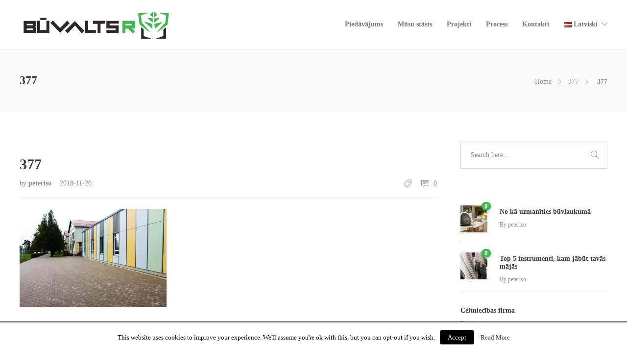

--- FILE ---
content_type: text/html; charset=UTF-8
request_url: https://buvaltsr.lv/377/
body_size: 8591
content:
<!DOCTYPE html><html lang="lv"><head><meta charset="UTF-8"><meta name="viewport" content="width=device-width, initial-scale=1"><link rel="icon" type="image/png" href="//buvaltsr.lv/wp-content/uploads/2018/07/logo-buvaltsr-favicon.png"><link type="text/css" media="all" href="https://buvaltsr.lv/wp-content/cache/autoptimize/css/autoptimize_f950c6b52261c16c7d36bd750618650a.css" rel="stylesheet" /><title>377 &#8211; Būvalts R</title><link rel='dns-prefetch' href='//s0.wp.com' /><link rel='dns-prefetch' href='//secure.gravatar.com' /><link rel='dns-prefetch' href='//s.w.org' /><link rel="alternate" type="application/rss+xml" title="Būvalts R&raquo; Plūsma" href="https://buvaltsr.lv/feed/" /><link rel="alternate" type="application/rss+xml" title="Komentāru plūsma" href="https://buvaltsr.lv/comments/feed/" /><link rel="alternate" type="application/rss+xml" title="Būvalts R &raquo; 377 plūsma" href="https://buvaltsr.lv/feed/?attachment_id=1852" /> <script type="text/javascript">window._wpemojiSettings = {"baseUrl":"https:\/\/s.w.org\/images\/core\/emoji\/11\/72x72\/","ext":".png","svgUrl":"https:\/\/s.w.org\/images\/core\/emoji\/11\/svg\/","svgExt":".svg","source":{"concatemoji":"https:\/\/buvaltsr.lv\/wp-includes\/js\/wp-emoji-release.min.js?ver=4.9.26"}};
			!function(e,a,t){var n,r,o,i=a.createElement("canvas"),p=i.getContext&&i.getContext("2d");function s(e,t){var a=String.fromCharCode;p.clearRect(0,0,i.width,i.height),p.fillText(a.apply(this,e),0,0);e=i.toDataURL();return p.clearRect(0,0,i.width,i.height),p.fillText(a.apply(this,t),0,0),e===i.toDataURL()}function c(e){var t=a.createElement("script");t.src=e,t.defer=t.type="text/javascript",a.getElementsByTagName("head")[0].appendChild(t)}for(o=Array("flag","emoji"),t.supports={everything:!0,everythingExceptFlag:!0},r=0;r<o.length;r++)t.supports[o[r]]=function(e){if(!p||!p.fillText)return!1;switch(p.textBaseline="top",p.font="600 32px Arial",e){case"flag":return s([55356,56826,55356,56819],[55356,56826,8203,55356,56819])?!1:!s([55356,57332,56128,56423,56128,56418,56128,56421,56128,56430,56128,56423,56128,56447],[55356,57332,8203,56128,56423,8203,56128,56418,8203,56128,56421,8203,56128,56430,8203,56128,56423,8203,56128,56447]);case"emoji":return!s([55358,56760,9792,65039],[55358,56760,8203,9792,65039])}return!1}(o[r]),t.supports.everything=t.supports.everything&&t.supports[o[r]],"flag"!==o[r]&&(t.supports.everythingExceptFlag=t.supports.everythingExceptFlag&&t.supports[o[r]]);t.supports.everythingExceptFlag=t.supports.everythingExceptFlag&&!t.supports.flag,t.DOMReady=!1,t.readyCallback=function(){t.DOMReady=!0},t.supports.everything||(n=function(){t.readyCallback()},a.addEventListener?(a.addEventListener("DOMContentLoaded",n,!1),e.addEventListener("load",n,!1)):(e.attachEvent("onload",n),a.attachEvent("onreadystatechange",function(){"complete"===a.readyState&&t.readyCallback()})),(n=t.source||{}).concatemoji?c(n.concatemoji):n.wpemoji&&n.twemoji&&(c(n.twemoji),c(n.wpemoji)))}(window,document,window._wpemojiSettings);</script> <link rel='stylesheet' id='dashicons-css'  href='https://buvaltsr.lv/wp-includes/css/dashicons.min.css?ver=4.9.26' type='text/css' media='all' /> <script type='text/javascript' src='https://buvaltsr.lv/wp-includes/js/jquery/jquery.js?ver=1.12.4'></script> <script type='text/javascript'>var related_posts_js_options = {"post_heading":"h4"};</script> <script type='text/javascript'>var Cli_Data = {"nn_cookie_ids":null};</script> <script type='text/javascript'>var FlowFlowOpts = {"streams":{},"open_in_new":"nope","filter_all":"All","filter_search":"Search","expand_text":"Expand","collapse_text":"Collapse","posted_on":"Posted on","show_more":"Show more","date_style":"agoStyleDate","dates":{"Yesterday":"Yesterday","s":"s","m":"m","h":"h","ago":"ago","months":["Jan","Feb","March","April","May","June","July","Aug","Sept","Oct","Nov","Dec"]},"lightbox_navigate":"Navigate with arrow keys","server_time":"1769502280","forceHTTPS":"nope","isAdmin":"","ajaxurl":"https:\/\/buvaltsr.lv\/wp-admin\/admin-ajax.php","isLog":"","plugin_base":"https:\/\/buvaltsr.lv\/wp-content\/plugins\/flow-flow-social-streams","plugin_ver":"3.0.48"};</script> <link rel='https://api.w.org/' href='https://buvaltsr.lv/wp-json/' /><link rel="EditURI" type="application/rsd+xml" title="RSD" href="https://buvaltsr.lv/xmlrpc.php?rsd" /><link rel="wlwmanifest" type="application/wlwmanifest+xml" href="https://buvaltsr.lv/wp-includes/wlwmanifest.xml" /><meta name="generator" content="WordPress 4.9.26" /><link rel='shortlink' href='https://wp.me/aaaRMC-tS' /><link rel="alternate" type="application/json+oembed" href="https://buvaltsr.lv/wp-json/oembed/1.0/embed?url=https%3A%2F%2Fbuvaltsr.lv%2F377%2F" /><link rel="alternate" type="text/xml+oembed" href="https://buvaltsr.lv/wp-json/oembed/1.0/embed?url=https%3A%2F%2Fbuvaltsr.lv%2F377%2F&#038;format=xml" /><link rel='dns-prefetch' href='//v0.wordpress.com'/><link rel='dns-prefetch' href='//i0.wp.com'/><link rel='dns-prefetch' href='//i1.wp.com'/><link rel='dns-prefetch' href='//i2.wp.com'/> <script>document.documentElement.classList.add(
					'jetpack-lazy-images-js-enabled'
				);</script> <meta name="generator" content="Powered by Slider Revolution 5.4.6 - responsive, Mobile-Friendly Slider Plugin for WordPress with comfortable drag and drop interface." /><meta property="og:type" content="article" /><meta property="og:title" content="377" /><meta property="og:url" content="https://buvaltsr.lv/377/" /><meta property="og:description" content="Visit the post for more." /><meta property="article:published_time" content="2018-11-20T21:46:17+00:00" /><meta property="article:modified_time" content="2018-11-20T21:46:17+00:00" /><meta property="og:site_name" content="Būvalts R" /><meta property="og:image" content="https://buvaltsr.lv/wp-content/uploads/2018/11/377.jpg" /><meta property="og:locale" content="lv_LV" /><meta name="twitter:text:title" content="377" /><meta name="twitter:card" content="summary" /><meta name="twitter:description" content="Visit the post for more." />  <script type="text/javascript">function setREVStartSize(e){
				try{ var i=jQuery(window).width(),t=9999,r=0,n=0,l=0,f=0,s=0,h=0;					
					if(e.responsiveLevels&&(jQuery.each(e.responsiveLevels,function(e,f){f>i&&(t=r=f,l=e),i>f&&f>r&&(r=f,n=e)}),t>r&&(l=n)),f=e.gridheight[l]||e.gridheight[0]||e.gridheight,s=e.gridwidth[l]||e.gridwidth[0]||e.gridwidth,h=i/s,h=h>1?1:h,f=Math.round(h*f),"fullscreen"==e.sliderLayout){var u=(e.c.width(),jQuery(window).height());if(void 0!=e.fullScreenOffsetContainer){var c=e.fullScreenOffsetContainer.split(",");if (c) jQuery.each(c,function(e,i){u=jQuery(i).length>0?u-jQuery(i).outerHeight(!0):u}),e.fullScreenOffset.split("%").length>1&&void 0!=e.fullScreenOffset&&e.fullScreenOffset.length>0?u-=jQuery(window).height()*parseInt(e.fullScreenOffset,0)/100:void 0!=e.fullScreenOffset&&e.fullScreenOffset.length>0&&(u-=parseInt(e.fullScreenOffset,0))}f=u}else void 0!=e.minHeight&&f<e.minHeight&&(f=e.minHeight);e.c.closest(".rev_slider_wrapper").css({height:f})					
				}catch(d){console.log("Failure at Presize of Slider:"+d)}
			};</script> <script type="text/javascript"></script> </head><body class="attachment attachment-template-default single single-attachment postid-1852 attachmentid-1852 attachment-jpeg singular sh-body-header-sticky"><div id="page-container" class=""><header class="primary-mobile"><div id="header-mobile" class="sh-header-mobile"><div class="sh-header-mobile-navigation"><div class="container"><div class="sh-table"><div class="sh-table-cell sh-group"><div class="header-logo sh-group-equal"> <a href="https://buvaltsr.lv/" class="header-logo-container sh-table-small"><div class="sh-table-cell"> <img class="sh-standard-logo" src="//buvaltsr.lv/wp-content/uploads/2018/07/logo-buvaltsr-restored-310x67-1.png" alt="Būvalts R" /> <img class="sh-sticky-logo" src="//buvaltsr.lv/wp-content/uploads/2018/07/logo-buvaltsr-restored-310x67-1.png" alt="Būvalts R" /> <img class="sh-light-logo" src="//buvaltsr.lv/wp-content/uploads/2018/07/logo-buvaltsr-restored-310x67-1.png" alt="Būvalts R" /></div> </a></div></div><div class="sh-table-cell"><nav id="header-navigation-mobile" class="header-standard-position"><div class="sh-nav-container"><ul class="sh-nav"><li class="menu-item sh-nav-dropdown"> <a><div class="sh-table-full"><div class="sh-table-cell"> <span class="c-hamburger c-hamburger--htx"> <span>Toggle menu</span> </span></div></div> </a></li></ul></div></nav></div></div></div></div><nav class="sh-header-mobile-dropdown"><div class="container sh-nav-container"><ul class="sh-nav-mobile"></ul></div><div class="container sh-nav-container"></div></nav></div></header><header class="primary-desktop"><div class="sh-header-height"><div class="sh-header sh-header-1 sh-sticky-header sh-header-small-icons"><div class="container"><div class="sh-table"><div class="sh-table-cell sh-group"><div class="header-logo sh-group-equal"> <a href="https://buvaltsr.lv/" class="header-logo-container sh-table-small"><div class="sh-table-cell"> <img class="sh-standard-logo" src="//buvaltsr.lv/wp-content/uploads/2018/07/logo-buvaltsr-restored-310x67-1.png" alt="Būvalts R" /> <img class="sh-sticky-logo" src="//buvaltsr.lv/wp-content/uploads/2018/07/logo-buvaltsr-restored-310x67-1.png" alt="Būvalts R" /> <img class="sh-light-logo" src="//buvaltsr.lv/wp-content/uploads/2018/07/logo-buvaltsr-restored-310x67-1.png" alt="Būvalts R" /></div> </a></div></div><div class="sh-table-cell"><nav id="header-navigation" class="header-standard-position"><div class="sh-nav-container"><ul id="menu-main-lat" class="sh-nav"><li id="menu-item-1763" class="menu-item menu-item-type-custom menu-item-object-custom menu-item-home menu-item-1763"><a href="https://buvaltsr.lv/#piedavajums" >Piedāvājums</a></li><li id="menu-item-1781" class="menu-item menu-item-type-custom menu-item-object-custom menu-item-home menu-item-1781"><a href="https://buvaltsr.lv/#musu-stasts" >Mūsu stāsts</a></li><li id="menu-item-1624" class="menu-item menu-item-type-custom menu-item-object-custom menu-item-home menu-item-1624"><a href="https://buvaltsr.lv/#portfolio" >Projekti</a></li><li id="menu-item-1531" class="menu-item menu-item-type-custom menu-item-object-custom menu-item-home menu-item-1531"><a href="https://buvaltsr.lv/#process" >Process</a></li><li id="menu-item-1625" class="menu-item menu-item-type-custom menu-item-object-custom menu-item-home menu-item-1625"><a href="https://buvaltsr.lv/#kontakti" >Kontakti</a></li><li id="menu-item-1935" class="pll-parent-menu-item menu-item menu-item-type-custom menu-item-object-custom menu-item-has-children menu-item-1935"><a href="#pll_switcher" ><img src="[data-uri]" title="Latviski" alt="Latviski" /><span style="margin-left:0.3em;">Latviski</span></a><ul class="sub-menu"><li class="lang-item lang-item-20 lang-item-en no-translation menu-item menu-item-type-custom menu-item-object-custom menu-item-1935-en"><a href="https://buvaltsr.lv/en/home-en/" hreflang="en-US" lang="en-US" ><img src="[data-uri]" title="English" alt="English" /><span style="margin-left:0.3em;">English</span></a></li></ul></li><li class="menu-item sh-nav-social sh-nav-special"><div class="sh-clear"></div></li></ul></div></nav></div></div></div><div id="header-search" class="sh-header-search"><div class="sh-table-full"><div class="sh-table-cell"><div class="line-test"><div class="container"><form method="get" class="sh-header-search-form" action="https://buvaltsr.lv/"> <input type="search" class="sh-header-search-input" placeholder="Search Here.." value="" name="s" required /> <button type="submit" class="sh-header-search-submit"> <i class="icon-magnifier"></i> </button><div class="sh-header-search-close close-header-search"> <i class="ti-close"></i></div></form></div></div></div></div></div></div></div></header><div class="sh-titlebar"><div class="container"><div class="sh-table sh-titlebar-height-medium"><div class="titlebar-title sh-table-cell"><h2> 377</h2></div><div class="title-level sh-table-cell"><div id="breadcrumbs" class="breadcrumb-trail breadcrumbs"><span class="item-home"><a class="bread-link bread-home" href="https://buvaltsr.lv/" title="Home">Home</a></span><span class="separator"> &gt; </span><span class="item-parent"><a class="bread-parent" href="https://buvaltsr.lv/377/" title="377">377</a></span><span class="separator"> &gt; </span><span class="item-current item-1852"><span title="377"> 377</span></span></div></div></div></div></div><div id="wrapper"><div class="content-container sh-page-layout-default"><div class="container entry-content"><div id="content" class="content-with-sidebar-right"><div class="blog-single blog-style-large"><article id="post-1852" class="post-item post-item-single post-1852 attachment type-attachment status-inherit hentry"><div class="post-container"><div class="post-meta-thumb"><div class="sh-overlay-style1"><div class="sh-table-full"> <a href="https://i0.wp.com/buvaltsr.lv/wp-content/uploads/2018/11/377.jpg?fit=1024%2C683&#038;ssl=1" class="sh-overlay-item sh-table-cell" data-rel="lightcase"><div class="sh-overlay-item-container"> <i class="icon-magnifier-add"></i></div> </a></div></div></div> <a href="https://buvaltsr.lv/377/" class="post-title"><h1>377</h1> </a><div class="post-meta-data sh-columns"><div class="post-meta post-meta-one"> <span class="post-meta-author"> by <a href="https://buvaltsr.lv/author/peteriso/" class="bypostauthor"> peteriso </a> </span> <a href="https://buvaltsr.lv/377/" class="post-meta-date sh-default-color">2018-11-20</a></div><div class="post-meta post-meta-two"><div class="sh-columns post-meta-comments"> <span class="post-meta-categories"> <i class="icon-tag"></i> </span> <a href="https://buvaltsr.lv/377/#comments" class="post-meta-comments"> <i class="icon-speech"></i> 0 </a></div></div></div><div class="post-content"><p class="attachment"><a href='https://i0.wp.com/buvaltsr.lv/wp-content/uploads/2018/11/377.jpg?ssl=1'><img width="300" height="200" src="https://buvaltsr.lv/wp-content/plugins/jetpack/modules/lazy-images/images/1x1.trans.gif" class="attachment-medium size-medium" alt="" data-attachment-id="1852" data-permalink="https://buvaltsr.lv/377/" data-orig-file="https://i0.wp.com/buvaltsr.lv/wp-content/uploads/2018/11/377.jpg?fit=2000%2C1334&amp;ssl=1" data-orig-size="2000,1334" data-comments-opened="1" data-image-meta="{&quot;aperture&quot;:&quot;16&quot;,&quot;credit&quot;:&quot;&quot;,&quot;camera&quot;:&quot;Canon EOS 1100D&quot;,&quot;caption&quot;:&quot;&quot;,&quot;created_timestamp&quot;:&quot;1537881282&quot;,&quot;copyright&quot;:&quot;&quot;,&quot;focal_length&quot;:&quot;18&quot;,&quot;iso&quot;:&quot;800&quot;,&quot;shutter_speed&quot;:&quot;0.005&quot;,&quot;title&quot;:&quot;&quot;,&quot;orientation&quot;:&quot;1&quot;}" data-image-title="377" data-image-description="" data-medium-file="https://i0.wp.com/buvaltsr.lv/wp-content/uploads/2018/11/377.jpg?fit=300%2C200&amp;ssl=1" data-large-file="https://i0.wp.com/buvaltsr.lv/wp-content/uploads/2018/11/377.jpg?fit=1024%2C683&amp;ssl=1" data-lazy-src="https://i0.wp.com/buvaltsr.lv/wp-content/uploads/2018/11/377.jpg?fit=300%2C200&amp;ssl=1" data-lazy-srcset="https://i0.wp.com/buvaltsr.lv/wp-content/uploads/2018/11/377.jpg?w=2000&amp;ssl=1 2000w, https://i0.wp.com/buvaltsr.lv/wp-content/uploads/2018/11/377.jpg?resize=300%2C200&amp;ssl=1 300w, https://i0.wp.com/buvaltsr.lv/wp-content/uploads/2018/11/377.jpg?resize=768%2C512&amp;ssl=1 768w, https://i0.wp.com/buvaltsr.lv/wp-content/uploads/2018/11/377.jpg?resize=1024%2C683&amp;ssl=1 1024w" data-lazy-sizes="(max-width: 300px) 100vw, 300px" /></a></p><div id='jp-relatedposts' class='jp-relatedposts' ><h3 class="jp-relatedposts-headline"><em>Related</em></h3></div></div></div></article><div class="sh-clear"></div><div class="sh-page-links"></div><div class="sh-blog-single-meta row"><div class="col-md-6 col-sm-6 col-xs-6"><div class="sh-blog-social"><div class="sh-social-share"><div class="sh-social-share-button sh-noselect"> <i class="icon-share"></i> <span>Share</span></div><div class="sh-social-share-networks"></div></div></div></div><div class="col-md-6 col-sm-6"><div class="sh-page-switcher"><a class="sh-page-switcher-button sh-page-switcher-disabled" href="#"><i class="ti-arrow-left"></i></a><span class="sh-page-switcher-content"><strong>4</strong> / 3</span><a class="sh-page-switcher-button sh-page-switcher-disabled" href="#"><i class="ti-arrow-right"></i></a></div></div></div><div class="sh-comments"><div class="sh-comment-form"><div id="respond" class="comment-respond"><h3 id="reply-title" class="comment-reply-title">Atbildēt <small><a rel="nofollow" id="cancel-comment-reply-link" href="/377/#respond" style="display:none;">Atcelt atbildi</a></small></h3><form action="https://buvaltsr.lv/wp-comments-post.php" method="post" id="commentform" class="comment-form" novalidate> <label>Message <i class="icon-check sh-accent-color"></i></label><p class="comment-form-comment"><textarea id="comment" name="comment" cols="45" rows="8" aria-required="true" required></textarea></p><label>Name <i class="icon-check sh-accent-color"></i></label><p class="comment-form-author"> <input id="author" name="author" type="text" value="" required /></p> <label>Email <i class="icon-check sh-accent-color"></i></label><p class="comment-form-email"> <input id="email" name="email" type="text" value="" required /></p> <label>Website <i class="icon-check sh-accent-color"></i></label><p class="comment-form-url"> <input id="url" name="url" type="text" value=""  /></p><div class="sh-comments-required-notice">Required fields are marked <i class="icon-check sh-accent-color"></i></div><p class="form-submit"><input name="submit" type="submit" id="submit" class="submit" value="Send a comment" /> <input type='hidden' name='comment_post_ID' value='1852' id='comment_post_ID' /> <input type='hidden' name='comment_parent' id='comment_parent' value='0' /> </a><p style="display: none;"><input type="hidden" id="akismet_comment_nonce" name="akismet_comment_nonce" value="f5a11ed1c2" /></p><p class="comment-subscription-form"><input type="checkbox" name="subscribe_blog" id="subscribe_blog" value="subscribe" style="width: auto; -moz-appearance: checkbox; -webkit-appearance: checkbox;" /> <label class="subscribe-label" id="subscribe-blog-label" for="subscribe_blog">Notify me of new posts by email.</label></p><p style="display: none;"><input type="hidden" id="ak_js" name="ak_js" value="2"/></p></form></div></div></div></div></div><div id="sidebar" class="sidebar-right"><div id="search-3" class="widget-item widget_search"><form method="get" class="search-form" action="https://buvaltsr.lv/"><div> <label> <input type="search" class="sh-sidebar-search search-field" placeholder="Search here..." value="" name="s" title="Search text" required /> </label> <button type="submit" class="search-submit"> <i class="icon-magnifier"></i> </button></div></form></div><div id="recent_posts-1" class="widget_social_links widget-item widget_recent_posts"><div class="wrap-recent-posts"><h3 class="widget-title"></h3><div class="sh-recent-posts-widgets"><div class="sh-recent-posts-widgets-item"><div class="sh-recent-posts-widgets-item-thumb"> <a href="https://buvaltsr.lv/no-ka-uzmanities-buvlaukuma/"><div class="sh-ratio"><div class="sh-ratio-container sh-ratio-container-square"><div class="sh-ratio-content" style="background-image: url(https://i2.wp.com/buvaltsr.lv/wp-content/uploads/2017/10/constr_blog_1.jpg?resize=150%2C150&#038;ssl=1);"></div></div></div><div class="sh-mini-overlay"><div class="sh-mini-overlay-container"><div class="sh-table-full"><div class="sh-table-cell"> <i class="icon-link"></i></div></div></div></div><div class="sh-recent-posts-widgets-count"> 0</div> </a></div><div class="sh-recent-posts-widgets-item-content"> <a href="https://buvaltsr.lv/no-ka-uzmanities-buvlaukuma/"><h6>No kā uzmanīties būvlaukumā</h6> </a><div class="sh-recent-posts-widgets-item-meta"> By <a href="https://buvaltsr.lv/author/peteriso" class="post-meta-author"> peteriso </a></div></div></div><div class="sh-recent-posts-widgets-item"><div class="sh-recent-posts-widgets-item-thumb"> <a href="https://buvaltsr.lv/top-5-instrumenti-kam-jabut-tavas-majas/"><div class="sh-ratio"><div class="sh-ratio-container sh-ratio-container-square"><div class="sh-ratio-content" style="background-image: url(https://i0.wp.com/buvaltsr.lv/wp-content/uploads/2017/10/constr_blog_2.jpg?resize=150%2C150&#038;ssl=1);"></div></div></div><div class="sh-mini-overlay"><div class="sh-mini-overlay-container"><div class="sh-table-full"><div class="sh-table-cell"> <i class="icon-link"></i></div></div></div></div><div class="sh-recent-posts-widgets-count"> 0</div> </a></div><div class="sh-recent-posts-widgets-item-content"> <a href="https://buvaltsr.lv/top-5-instrumenti-kam-jabut-tavas-majas/"><h6>Top 5 instrumenti, kam jābūt tavās mājās</h6> </a><div class="sh-recent-posts-widgets-item-meta"> By <a href="https://buvaltsr.lv/author/peteriso" class="post-meta-author"> peteriso </a></div></div></div><div class="sh-recent-posts-widgets-item"> <a href="https://buvaltsr.lv/celtniecibas-firma/"><h6>Celtniecības firma</h6> </a><div class="sh-recent-posts-widgets-item-meta"> By <a href="https://buvaltsr.lv/author/peteriso" class="post-meta-author"> peteriso </a></div></div></div></div></div><div id="categories-3" class="widget-item widget_categories"><h3 class="widget-title">Kategorijas</h3><ul><li class="cat-item cat-item-25"><a href="https://buvaltsr.lv/category/uncategorized-lv/" >Uncategorized</a> (3)</li></ul></div><div id="portfolio-1" class="widget_social_links widget-item widget_portfolio"><div class="wrap-portfolio"><h3 class="widget-title">Latest Projects</h3><div class="sh-portfolio-widget"><div class="sh-portfolio-widget-item"> <a href="https://buvaltsr.lv/project/construction-sight/" title="Construction Sight" class="sh-portfolio-widget-background"><div class="sh-ratio"><div class="sh-ratio-container sh-ratio-container-square"><div class="sh-ratio-content" style="background-image: url(https://i0.wp.com/buvaltsr.lv/wp-content/uploads/2017/10/constr_port_1.jpg?resize=150%2C150&#038;ssl=1);"></div></div></div><div class="sh-mini-overlay"><div class="sh-mini-overlay-container"><div class="sh-table-full"><div class="sh-table-cell"> <i class="icon-link"></i></div></div></div></div> </a></div><div class="sh-portfolio-widget-item"> <a href="https://buvaltsr.lv/project/test/" title="Yellow House Project" class="sh-portfolio-widget-background"><div class="sh-ratio"><div class="sh-ratio-container sh-ratio-container-square"><div class="sh-ratio-content" style="background-image: url(https://i2.wp.com/buvaltsr.lv/wp-content/uploads/2017/10/constr_port_2.jpg?resize=150%2C150&#038;ssl=1);"></div></div></div><div class="sh-mini-overlay"><div class="sh-mini-overlay-container"><div class="sh-table-full"><div class="sh-table-cell"> <i class="icon-link"></i></div></div></div></div> </a></div><div class="sh-portfolio-widget-item"> <a href="https://buvaltsr.lv/project/custom-job/" title="Custom Job" class="sh-portfolio-widget-background"><div class="sh-ratio"><div class="sh-ratio-container sh-ratio-container-square"><div class="sh-ratio-content" style="background-image: url(https://i2.wp.com/buvaltsr.lv/wp-content/uploads/2017/10/constr_port_3.jpg?resize=150%2C150&#038;ssl=1);"></div></div></div><div class="sh-mini-overlay"><div class="sh-mini-overlay-container"><div class="sh-table-full"><div class="sh-table-cell"> <i class="icon-link"></i></div></div></div></div> </a></div><div class="sh-portfolio-widget-item"> <a href="https://buvaltsr.lv/project/machine-at-work/" title="Machine At Work" class="sh-portfolio-widget-background"><div class="sh-ratio"><div class="sh-ratio-container sh-ratio-container-square"><div class="sh-ratio-content" style="background-image: url(https://i0.wp.com/buvaltsr.lv/wp-content/uploads/2017/10/constr_port_4.jpg?resize=150%2C150&#038;ssl=1);"></div></div></div><div class="sh-mini-overlay"><div class="sh-mini-overlay-container"><div class="sh-table-full"><div class="sh-table-cell"> <i class="icon-link"></i></div></div></div></div> </a></div><div class="sh-portfolio-widget-item"> <a href="https://buvaltsr.lv/project/work-day/" title="Work Day" class="sh-portfolio-widget-background"><div class="sh-ratio"><div class="sh-ratio-container sh-ratio-container-square"><div class="sh-ratio-content" style="background-image: url(https://i2.wp.com/buvaltsr.lv/wp-content/uploads/2017/10/constr_port_5.jpg?resize=150%2C150&#038;ssl=1);"></div></div></div><div class="sh-mini-overlay"><div class="sh-mini-overlay-container"><div class="sh-table-full"><div class="sh-table-cell"> <i class="icon-link"></i></div></div></div></div> </a></div><div class="sh-portfolio-widget-item"> <a href="https://buvaltsr.lv/project/leveling-small-mountain/" title="Leveling Small Mountain" class="sh-portfolio-widget-background"><div class="sh-ratio"><div class="sh-ratio-container sh-ratio-container-square"><div class="sh-ratio-content" style="background-image: url(https://i2.wp.com/buvaltsr.lv/wp-content/uploads/2017/10/constr_port_6.jpg?resize=150%2C150&#038;ssl=1);"></div></div></div><div class="sh-mini-overlay"><div class="sh-mini-overlay-container"><div class="sh-table-full"><div class="sh-table-cell"> <i class="icon-link"></i></div></div></div></div> </a></div></div></div></div></div></div></div><footer class="sh-footer"><div class="sh-footer-widgets"><div class="container"><div class="sh-footer-columns"><div id="contacts-1" class="widget_social_links widget-item widget_contacts"><div class="wrap-social"><h3 class="widget-title">KONTAKTI</h3><div class="sh-contacts-widget-item"> <i class="icon-map"></i> Dzirnavu iela 13 - 27, Rīga</div><div class="sh-contacts-widget-item"> <i class="icon-phone"></i> +371  67 243 257</div><div class="sh-contacts-widget-item"> <i class="icon-envelope"></i> info@buvaltsr.lv</div></div></div></div></div></div><div class="sh-copyrights"><div class="container container-padding"><div class="sh-copyrights-style1"><div class="sh-table-full"><div class="sh-table-cell"><div class="sh-copyrights-logo"> <img src="//buvaltsr.lv/wp-content/uploads/2018/07/logo-buvaltsr-restored-310x67-1.png" class="sh-copyrights-image" alt="" /></div></div><div class="sh-table-cell"><div class="sh-copyrights-text"> <span class="developer-copyrights  sh-hidden"> WordPress Theme built by <a href="http://shufflehound.com" target="blank"><strong>Shufflehound</strong>.</a> </span> <span></span></div></div></div></div><div class="sh-copyrights-style1" style="float: right;"><div class="sh-table-cell"><div class="sh-copyrights-social"></div></div></div></div></div></footer></div><div class="sh-back-to-top sh-back-to-top1"> <i class="icon-arrow-up"></i></div></div><div id="cookie-law-info-bar"><span>This website uses cookies to improve your experience. We'll assume you're ok with this, but you can opt-out if you wish.<a href="#" id="cookie_action_close_header"  class="medium cli-plugin-button cli-plugin-main-button" >Accept</a> <a href="https://buvaltsr.lv" id="CONSTANT_OPEN_URL" target="_blank"  class="cli-plugin-main-link"  >Read More</a></span></div><div id="cookie-law-info-again"><span id="cookie_hdr_showagain">Privacy & Cookies Policy</span></div> <script type="text/javascript">//
			jQuery(document).ready(function() {
				cli_show_cookiebar({
					settings: '{"animate_speed_hide":"500","animate_speed_show":"500","background":"#fff","border":"#444","border_on":true,"button_1_button_colour":"#000","button_1_button_hover":"#000000","button_1_link_colour":"#fff","button_1_as_button":true,"button_2_button_colour":"#333","button_2_button_hover":"#292929","button_2_link_colour":"#444","button_2_as_button":false,"button_3_button_colour":"#000","button_3_button_hover":"#000000","button_3_link_colour":"#fff","button_3_as_button":true,"font_family":"inherit","header_fix":false,"notify_animate_hide":true,"notify_animate_show":false,"notify_div_id":"#cookie-law-info-bar","notify_position_horizontal":"right","notify_position_vertical":"bottom","scroll_close":false,"scroll_close_reload":false,"accept_close_reload":false,"showagain_tab":true,"showagain_background":"#fff","showagain_border":"#000","showagain_div_id":"#cookie-law-info-again","showagain_x_position":"100px","text":"#000","show_once_yn":false,"show_once":"10000"}'
				});
			});
			//</script> <div style="display:none"></div> <script type='text/javascript'>var wpcf7 = {"apiSettings":{"root":"https:\/\/buvaltsr.lv\/wp-json\/contact-form-7\/v1","namespace":"contact-form-7\/v1"},"recaptcha":{"messages":{"empty":"Please verify that you are not a robot."}}};</script> <script type='text/javascript' src='https://s0.wp.com/wp-content/js/devicepx-jetpack.js?ver=202605'></script> <script type='text/javascript' src='https://secure.gravatar.com/js/gprofiles.js?ver=2026Janaa'></script> <script type='text/javascript'>var WPGroHo = {"my_hash":""};</script> <script type='text/javascript'>var jevelin = {"page_loader":"0","notice":"","header_animation_dropdown_delay":"1000","header_animation_dropdown":"easeOutQuint","header_animation_dropdown_speed":"300","lightbox_opacity":"0.88","lightbox_transition":"elastic","page_numbers_prev":"Previous","page_numbers_next":"Next","rtl_support":"","footer_parallax":"","one_pager":"1","wc_lightbox":"disable"};</script> <script type='text/javascript'>var megamenu = {"timeout":"300","interval":"100"};</script> <script type="text/javascript">jQuery(document).ready(function ($) { "use strict"; });</script> <script type='text/javascript' src='https://stats.wp.com/e-202605.js' async='async' defer='defer'></script> <script type='text/javascript'>_stq = window._stq || [];
	_stq.push([ 'view', {v:'ext',j:'1:6.4.6',blog:'150353386',post:'1852',tz:'0',srv:'buvaltsr.lv'} ]);
	_stq.push([ 'clickTrackerInit', '150353386', '1852' ]);</script> <script type="text/javascript" defer src="https://buvaltsr.lv/wp-content/cache/autoptimize/js/autoptimize_8c0d0e31d0f7a5b2b8378a17bea06899.js"></script></body></html>

--- FILE ---
content_type: text/css
request_url: https://buvaltsr.lv/wp-content/cache/autoptimize/css/autoptimize_f950c6b52261c16c7d36bd750618650a.css
body_size: 101455
content:
img.wp-smiley,img.emoji{display:inline !important;border:0 !important;box-shadow:none !important;height:1em !important;width:1em !important;margin:0 .07em !important;vertical-align:-.1em !important;background:none !important;padding:0 !important}
div.wpcf7{margin:0;padding:0}div.wpcf7 .screen-reader-response{position:absolute;overflow:hidden;clip:rect(1px,1px,1px,1px);height:1px;width:1px;margin:0;padding:0;border:0}div.wpcf7-response-output{margin:2em .5em 1em;padding:.2em 1em;border:2px solid red}div.wpcf7-mail-sent-ok{border:2px solid #398f14}div.wpcf7-mail-sent-ng,div.wpcf7-aborted{border:2px solid red}div.wpcf7-spam-blocked{border:2px solid orange}div.wpcf7-validation-errors,div.wpcf7-acceptance-missing{border:2px solid #f7e700}.wpcf7-form-control-wrap{position:relative}span.wpcf7-not-valid-tip{color:#f00;font-size:1em;font-weight:normal;display:block}.use-floating-validation-tip span.wpcf7-not-valid-tip{position:absolute;top:20%;left:20%;z-index:100;border:1px solid red;background:#fff;padding:.2em .8em}span.wpcf7-list-item{display:inline-block;margin:0 0 0 1em}span.wpcf7-list-item-label::before,span.wpcf7-list-item-label::after{content:" "}.wpcf7-display-none{display:none}div.wpcf7 .ajax-loader{visibility:hidden;display:inline-block;background-image:url(//buvaltsr.lv/wp-content/plugins/contact-form-7/includes/css/../../images/ajax-loader.gif);width:16px;height:16px;border:0;padding:0;margin:0 0 0 4px;vertical-align:middle}div.wpcf7 .ajax-loader.is-active{visibility:visible}div.wpcf7 div.ajax-error{display:none}div.wpcf7 .placeheld{color:#888}div.wpcf7 .wpcf7-recaptcha iframe{margin-bottom:0}div.wpcf7 input[type="file"]{cursor:pointer}div.wpcf7 input[type="file"]:disabled{cursor:default}
#cookie-law-info-bar{border:0;font-size:10pt;margin:0 auto;padding:16px 0;position:absolute;text-align:center;width:100%;z-index:9999}#cookie-law-info-again{font-size:10pt;margin:0;padding:2px 10px;text-align:center;z-index:9999;cursor:pointer}#cookie-law-info-bar span{vertical-align:middle}.cli-plugin-button,.cli-plugin-button:visited{display:inline-block;padding:8px 16px 8px;color:#fff;text-decoration:none;-moz-border-radius:4px;-webkit-border-radius:4px;position:relative;cursor:pointer;margin-left:10px;text-decoration:none}.cli-plugin-button:hover{background-color:#111;color:#fff;text-decoration:none}.cli-plugin-button:active{top:1px}.cli-plugin-main-link{margin-left:10px}.small.cli-plugin-button,.small.cli-plugin-button:visited{font-size:11px}.cli-plugin-button,.cli-plugin-button:visited,.medium.cli-plugin-button,.medium.cli-plugin-button:visited{font-size:13px;font-weight:500;line-height:1}.large.cli-plugin-button,.large.cli-plugin-button:visited{font-size:14px;padding:8px 14px 9px}.super.cli-plugin-button,.super.cli-plugin-button:visited{font-size:34px;padding:8px 14px 9px}.pink.cli-plugin-button,.magenta.cli-plugin-button:visited{background-color:#e22092}.pink.cli-plugin-button:hover{background-color:#c81e82}.green.cli-plugin-button,.green.cli-plugin-button:visited{background-color:#91bd09}.green.cli-plugin-button:hover{background-color:#749a02}.red.cli-plugin-button,.red.cli-plugin-button:visited{background-color:#e62727}.red.cli-plugin-button:hover{background-color:#cf2525}.orange.cli-plugin-button,.orange.cli-plugin-button:visited{background-color:#ff5c00}.orange.cli-plugin-button:hover{background-color:#d45500}.blue.cli-plugin-button,.blue.cli-plugin-button:visited{background-color:#2981e4}.blue.cli-plugin-button:hover{background-color:#2575cf}.yellow.cli-plugin-button,.yellow.cli-plugin-button:visited{background-color:#ffb515}.yellow.cli-plugin-button:hover{background-color:#fc9200}
#debungcontrolls,.debugtimeline{width:100%;box-sizing:border-box}.rev_column,.rev_column .tp-parallax-wrap,.tp-svg-layer svg{vertical-align:top}#debungcontrolls{z-index:100000;position:fixed;bottom:0;height:auto;background:rgba(0,0,0,.6);padding:10px}.debugtimeline{height:10px;position:relative;margin-bottom:3px;display:none;white-space:nowrap}.debugtimeline:hover{height:15px}.the_timeline_tester{background:#e74c3c;position:absolute;top:0;left:0;height:100%;width:0}.rs-go-fullscreen{position:fixed !important;width:100% !important;height:100% !important;top:0 !important;left:0 !important;z-index:9999999 !important;background:#fff !important}.debugtimeline.tl_slide .the_timeline_tester{background:#f39c12}.debugtimeline.tl_frame .the_timeline_tester{background:#3498db}.debugtimline_txt{color:#fff;font-weight:400;font-size:7px;position:absolute;left:10px;top:0;white-space:nowrap;line-height:10px}.rtl{direction:rtl}@font-face{font-family:revicons;src:url(//buvaltsr.lv/wp-content/plugins/revslider/public/assets/css/../fonts/revicons/revicons.eot?5510888);src:url(//buvaltsr.lv/wp-content/plugins/revslider/public/assets/css/../fonts/revicons/revicons.eot?5510888#iefix) format('embedded-opentype'),url(//buvaltsr.lv/wp-content/plugins/revslider/public/assets/css/../fonts/revicons/revicons.woff?5510888) format('woff'),url(//buvaltsr.lv/wp-content/plugins/revslider/public/assets/css/../fonts/revicons/revicons.ttf?5510888) format('truetype'),url(//buvaltsr.lv/wp-content/plugins/revslider/public/assets/css/../fonts/revicons/revicons.svg?5510888#revicons) format('svg');font-weight:400;font-style:normal}[class*=" revicon-"]:before,[class^=revicon-]:before{font-family:revicons;font-style:normal;font-weight:400;speak:none;display:inline-block;text-decoration:inherit;width:1em;margin-right:.2em;text-align:center;font-variant:normal;text-transform:none;line-height:1em;margin-left:.2em}.revicon-search-1:before{content:'\e802'}.revicon-pencil-1:before{content:'\e831'}.revicon-picture-1:before{content:'\e803'}.revicon-cancel:before{content:'\e80a'}.revicon-info-circled:before{content:'\e80f'}.revicon-trash:before{content:'\e801'}.revicon-left-dir:before{content:'\e817'}.revicon-right-dir:before{content:'\e818'}.revicon-down-open:before{content:'\e83b'}.revicon-left-open:before{content:'\e819'}.revicon-right-open:before{content:'\e81a'}.revicon-angle-left:before{content:'\e820'}.revicon-angle-right:before{content:'\e81d'}.revicon-left-big:before{content:'\e81f'}.revicon-right-big:before{content:'\e81e'}.revicon-magic:before{content:'\e807'}.revicon-picture:before{content:'\e800'}.revicon-export:before{content:'\e80b'}.revicon-cog:before{content:'\e832'}.revicon-login:before{content:'\e833'}.revicon-logout:before{content:'\e834'}.revicon-video:before{content:'\e805'}.revicon-arrow-combo:before{content:'\e827'}.revicon-left-open-1:before{content:'\e82a'}.revicon-right-open-1:before{content:'\e82b'}.revicon-left-open-mini:before{content:'\e822'}.revicon-right-open-mini:before{content:'\e823'}.revicon-left-open-big:before{content:'\e824'}.revicon-right-open-big:before{content:'\e825'}.revicon-left:before{content:'\e836'}.revicon-right:before{content:'\e826'}.revicon-ccw:before{content:'\e808'}.revicon-arrows-ccw:before{content:'\e806'}.revicon-palette:before{content:'\e829'}.revicon-list-add:before{content:'\e80c'}.revicon-doc:before{content:'\e809'}.revicon-left-open-outline:before{content:'\e82e'}.revicon-left-open-2:before{content:'\e82c'}.revicon-right-open-outline:before{content:'\e82f'}.revicon-right-open-2:before{content:'\e82d'}.revicon-equalizer:before{content:'\e83a'}.revicon-layers-alt:before{content:'\e804'}.revicon-popup:before{content:'\e828'}.rev_slider_wrapper{position:relative;z-index:0;width:100%}.rev_slider{position:relative;overflow:visible}.entry-content .rev_slider a,.rev_slider a{box-shadow:none}.tp-overflow-hidden{overflow:hidden !important}.group_ov_hidden{overflow:hidden}.rev_slider img,.tp-simpleresponsive img{max-width:none !important;transition:none;margin:0;padding:0;border:0}.rev_slider .no-slides-text{font-weight:700;text-align:center;padding-top:80px}.rev_slider>ul,.rev_slider>ul>li,.rev_slider>ul>li:before,.rev_slider_wrapper>ul,.tp-revslider-mainul>li,.tp-revslider-mainul>li:before,.tp-simpleresponsive>ul,.tp-simpleresponsive>ul>li,.tp-simpleresponsive>ul>li:before{list-style:none !important;position:absolute;margin:0 !important;padding:0 !important;overflow-x:visible;overflow-y:visible;background-image:none;background-position:0 0;text-indent:0;top:0;left:0}.rev_slider>ul>li,.rev_slider>ul>li:before,.tp-revslider-mainul>li,.tp-revslider-mainul>li:before,.tp-simpleresponsive>ul>li,.tp-simpleresponsive>ul>li:before{visibility:hidden}.tp-revslider-mainul,.tp-revslider-slidesli{padding:0 !important;margin:0 !important;list-style:none !important}.fullscreen-container,.fullwidthbanner-container{padding:0;position:relative}.rev_slider li.tp-revslider-slidesli{position:absolute !important}.tp-caption .rs-untoggled-content{display:block}.tp-caption .rs-toggled-content{display:none}.rs-toggle-content-active.tp-caption .rs-toggled-content{display:block}.rs-toggle-content-active.tp-caption .rs-untoggled-content{display:none}.rev_slider .caption,.rev_slider .tp-caption{position:relative;visibility:hidden;white-space:nowrap;display:block;-webkit-font-smoothing:antialiased !important;z-index:1}.rev_slider .caption,.rev_slider .tp-caption,.tp-simpleresponsive img{-moz-user-select:none;-khtml-user-select:none;-webkit-user-select:none;-o-user-select:none}.rev_slider .tp-mask-wrap .tp-caption,.rev_slider .tp-mask-wrap :last-child,.wpb_text_column .rev_slider .tp-mask-wrap .tp-caption,.wpb_text_column .rev_slider .tp-mask-wrap :last-child{margin-bottom:0}.tp-svg-layer svg{width:100%;height:100%;position:relative}.tp-carousel-wrapper{cursor:url(//buvaltsr.lv/wp-content/plugins/revslider/public/assets/css/openhand.cur),move}.tp-carousel-wrapper.dragged{cursor:url(//buvaltsr.lv/wp-content/plugins/revslider/public/assets/css/closedhand.cur),move}.tp_inner_padding{box-sizing:border-box;max-height:none !important}.tp-caption.tp-layer-selectable{-moz-user-select:all;-khtml-user-select:all;-webkit-user-select:all;-o-user-select:all}.tp-caption.tp-hidden-caption,.tp-forcenotvisible,.tp-hide-revslider,.tp-parallax-wrap.tp-hidden-caption{visibility:hidden !important;display:none !important}.rev_slider audio,.rev_slider embed,.rev_slider iframe,.rev_slider object,.rev_slider video{max-width:none !important}.tp-element-background{position:absolute;top:0;left:0;width:100%;height:100%;z-index:0}.tp-blockmask,.tp-blockmask_in,.tp-blockmask_out{position:absolute;top:0;left:0;width:100%;height:100%;background:#fff;z-index:1000;transform:scaleX(0) scaleY(0)}.tp-parallax-wrap{transform-style:preserve-3d}.rev_row_zone{position:absolute;width:100%;left:0;box-sizing:border-box;min-height:50px;font-size:0}.rev_column_inner,.rev_slider .tp-caption.rev_row{position:relative;width:100% !important;box-sizing:border-box}.rev_row_zone_top{top:0}.rev_row_zone_middle{top:50%;transform:translateY(-50%)}.rev_row_zone_bottom{bottom:0}.rev_slider .tp-caption.rev_row{display:table;table-layout:fixed;vertical-align:top;height:auto !important;font-size:0}.rev_column{display:table-cell;position:relative;height:auto;box-sizing:border-box;font-size:0}.rev_column_inner{display:block;height:auto !important;white-space:normal !important}.rev_column_bg{width:100%;height:100%;position:absolute;top:0;left:0;z-index:0;box-sizing:border-box;background-clip:content-box;border:0 solid transparent}.tp-caption .backcorner,.tp-caption .backcornertop,.tp-caption .frontcorner,.tp-caption .frontcornertop{height:0;top:0;width:0;position:absolute}.rev_column_inner .tp-loop-wrap,.rev_column_inner .tp-mask-wrap,.rev_column_inner .tp-parallax-wrap{text-align:inherit}.rev_column_inner .tp-mask-wrap{display:inline-block}.rev_column_inner .tp-parallax-wrap,.rev_column_inner .tp-parallax-wrap .tp-loop-wrap,.rev_column_inner .tp-parallax-wrap .tp-mask-wrap{position:relative !important;left:auto !important;top:auto !important;line-height:0}.tp-video-play-button,.tp-video-play-button i{line-height:50px !important;vertical-align:top;text-align:center}.rev_column_inner .rev_layer_in_column,.rev_column_inner .tp-parallax-wrap,.rev_column_inner .tp-parallax-wrap .tp-loop-wrap,.rev_column_inner .tp-parallax-wrap .tp-mask-wrap{vertical-align:top}.rev_break_columns{display:block !important}.rev_break_columns .tp-parallax-wrap.rev_column{display:block !important;width:100% !important}.fullwidthbanner-container{overflow:hidden}.fullwidthbanner-container .fullwidthabanner{width:100%;position:relative}.tp-static-layers{position:absolute;z-index:101;top:0;left:0}.tp-caption .frontcorner{border-left:40px solid transparent;border-right:0 solid transparent;border-top:40px solid #00a8ff;left:-40px}.tp-caption .backcorner{border-left:0 solid transparent;border-right:40px solid transparent;border-bottom:40px solid #00a8ff;right:0}.tp-caption .frontcornertop{border-left:40px solid transparent;border-right:0 solid transparent;border-bottom:40px solid #00a8ff;left:-40px}.tp-caption .backcornertop{border-left:0 solid transparent;border-right:40px solid transparent;border-top:40px solid #00a8ff;right:0}.tp-layer-inner-rotation{position:relative !important}img.tp-slider-alternative-image{width:100%;height:auto}.caption.fullscreenvideo,.rs-background-video-layer,.tp-caption.coverscreenvideo,.tp-caption.fullscreenvideo{width:100%;height:100%;top:0;left:0;position:absolute}.noFilterClass{filter:none !important}.rs-background-video-layer{visibility:hidden;z-index:0}.caption.fullscreenvideo audio,.caption.fullscreenvideo iframe,.caption.fullscreenvideo video,.tp-caption.fullscreenvideo iframe,.tp-caption.fullscreenvideo iframe audio,.tp-caption.fullscreenvideo iframe video{width:100% !important;height:100% !important;display:none}.fullcoveredvideo audio,.fullscreenvideo audio .fullcoveredvideo video,.fullscreenvideo video{background:#000}.fullcoveredvideo .tp-poster{background-position:center center;background-size:cover;width:100%;height:100%;top:0;left:0}.videoisplaying .html5vid .tp-poster{display:none}.tp-video-play-button{background:#000;background:rgba(0,0,0,.3);border-radius:5px;position:absolute;top:50%;left:50%;color:#FFF;margin-top:-25px;margin-left:-25px;cursor:pointer;width:50px;height:50px;box-sizing:border-box;display:inline-block;z-index:4;opacity:0;transition:opacity .3s ease-out !important}.tp-audio-html5 .tp-video-play-button,.tp-hiddenaudio{display:none !important}.tp-caption .html5vid{width:100% !important;height:100% !important}.tp-video-play-button i{width:50px;height:50px;display:inline-block;font-size:40px !important}.rs-fullvideo-cover,.tp-dottedoverlay,.tp-shadowcover{height:100%;top:0;left:0;position:absolute}.tp-caption:hover .tp-video-play-button{opacity:1;display:block}.tp-caption .tp-revstop{display:none;border-left:5px solid #fff !important;border-right:5px solid #fff !important;margin-top:15px !important;line-height:20px !important;vertical-align:top;font-size:25px !important}.tp-seek-bar,.tp-video-button,.tp-volume-bar{outline:0;line-height:12px;margin:0;cursor:pointer}.videoisplaying .revicon-right-dir{display:none}.videoisplaying .tp-revstop{display:inline-block}.videoisplaying .tp-video-play-button{display:none}.fullcoveredvideo .tp-video-play-button{display:none !important}.fullscreenvideo .fullscreenvideo audio,.fullscreenvideo .fullscreenvideo video{object-fit:contain !important}.fullscreenvideo .fullcoveredvideo audio,.fullscreenvideo .fullcoveredvideo video{object-fit:cover !important}.tp-video-controls{position:absolute;bottom:0;left:0;right:0;padding:5px;opacity:0;transition:opacity .3s;background-image:linear-gradient(to bottom,#000 13%,#323232 100%);display:table;max-width:100%;overflow:hidden;box-sizing:border-box}.rev-btn.rev-hiddenicon i,.rev-btn.rev-withicon i{transition:all .2s ease-out !important;font-size:15px}.tp-caption:hover .tp-video-controls{opacity:.9}.tp-video-button{background:rgba(0,0,0,.5);border:0;border-radius:3px;font-size:12px;color:#fff;padding:0}.tp-video-button:hover{cursor:pointer}.tp-video-button-wrap,.tp-video-seek-bar-wrap,.tp-video-vol-bar-wrap{padding:0 5px;display:table-cell;vertical-align:middle}.tp-video-seek-bar-wrap{width:80%}.tp-video-vol-bar-wrap{width:20%}.tp-seek-bar,.tp-volume-bar{width:100%;padding:0}.rs-fullvideo-cover{width:100%;background:0 0;z-index:5}.disabled_lc .tp-video-play-button,.rs-background-video-layer audio::-webkit-media-controls,.rs-background-video-layer video::-webkit-media-controls,.rs-background-video-layer video::-webkit-media-controls-start-playback-button{display:none !important}.tp-audio-html5 .tp-video-controls{opacity:1 !important;visibility:visible !important}.tp-dottedoverlay{background-repeat:repeat;width:100%;z-index:3}.tp-dottedoverlay.twoxtwo{background:url(//buvaltsr.lv/wp-content/plugins/revslider/public/assets/css/../assets/gridtile.png)}.tp-dottedoverlay.twoxtwowhite{background:url(//buvaltsr.lv/wp-content/plugins/revslider/public/assets/css/../assets/gridtile_white.png)}.tp-dottedoverlay.threexthree{background:url(//buvaltsr.lv/wp-content/plugins/revslider/public/assets/css/../assets/gridtile_3x3.png)}.tp-dottedoverlay.threexthreewhite{background:url(//buvaltsr.lv/wp-content/plugins/revslider/public/assets/css/../assets/gridtile_3x3_white.png)}.tp-shadowcover{width:100%;background:#fff;z-index:-1}.tp-shadow1{box-shadow:0 10px 6px -6px rgba(0,0,0,.8)}.tp-shadow2:after,.tp-shadow2:before,.tp-shadow3:before,.tp-shadow4:after{z-index:-2;position:absolute;content:"";bottom:10px;left:10px;width:50%;top:85%;max-width:300px;background:0 0;box-shadow:0 15px 10px rgba(0,0,0,.8);transform:rotate(-3deg)}.tp-shadow2:after,.tp-shadow4:after{transform:rotate(3deg);right:10px;left:auto}.tp-shadow5{position:relative;box-shadow:0 1px 4px rgba(0,0,0,.3),0 0 40px rgba(0,0,0,.1) inset}.tp-shadow5:after,.tp-shadow5:before{content:"";position:absolute;z-index:-2;box-shadow:0 0 25px 0 rgba(0,0,0,.6);top:30%;bottom:0;left:20px;right:20px;border-radius:100px/20px}.tp-button{padding:6px 13px 5px;border-radius:3px;height:30px;cursor:pointer;color:#fff !important;text-shadow:0 1px 1px rgba(0,0,0,.6) !important;font-size:15px;line-height:45px !important;font-family:arial,sans-serif;font-weight:700;letter-spacing:-1px;text-decoration:none}.tp-button.big{color:#fff;text-shadow:0 1px 1px rgba(0,0,0,.6);font-weight:700;padding:9px 20px;font-size:19px;line-height:57px !important}.purchase:hover,.tp-button.big:hover,.tp-button:hover{background-position:bottom,15px 11px}.purchase.green,.purchase:hover.green,.tp-button.green,.tp-button:hover.green{background-color:#21a117;box-shadow:0 3px 0 0 #104d0b}.purchase.blue,.purchase:hover.blue,.tp-button.blue,.tp-button:hover.blue{background-color:#1d78cb;box-shadow:0 3px 0 0 #0f3e68}.purchase.red,.purchase:hover.red,.tp-button.red,.tp-button:hover.red{background-color:#cb1d1d;box-shadow:0 3px 0 0 #7c1212}.purchase.orange,.purchase:hover.orange,.tp-button.orange,.tp-button:hover.orange{background-color:#f70;box-shadow:0 3px 0 0 #a34c00}.purchase.darkgrey,.purchase:hover.darkgrey,.tp-button.darkgrey,.tp-button.grey,.tp-button:hover.darkgrey,.tp-button:hover.grey{background-color:#555;box-shadow:0 3px 0 0 #222}.purchase.lightgrey,.purchase:hover.lightgrey,.tp-button.lightgrey,.tp-button:hover.lightgrey{background-color:#888;box-shadow:0 3px 0 0 #555}.rev-btn,.rev-btn:visited{outline:0 !important;box-shadow:none !important;text-decoration:none !important;line-height:44px;font-size:17px;font-weight:500;padding:12px 35px;box-sizing:border-box;font-family:Roboto,sans-serif;cursor:pointer}.rev-btn.rev-uppercase,.rev-btn.rev-uppercase:visited{text-transform:uppercase;letter-spacing:1px;font-size:15px;font-weight:900}.rev-btn.rev-withicon i{font-weight:400;position:relative;top:0;margin-left:10px !important}.rev-btn.rev-hiddenicon i{font-weight:400;position:relative;top:0;opacity:0;margin-left:0 !important;width:0 !important}.rev-btn.rev-hiddenicon:hover i{opacity:1 !important;margin-left:10px !important;width:auto !important}.rev-btn.rev-medium,.rev-btn.rev-medium:visited{line-height:36px;font-size:14px;padding:10px 30px}.rev-btn.rev-medium.rev-hiddenicon i,.rev-btn.rev-medium.rev-withicon i{font-size:14px;top:0}.rev-btn.rev-small,.rev-btn.rev-small:visited{line-height:28px;font-size:12px;padding:7px 20px}.rev-btn.rev-small.rev-hiddenicon i,.rev-btn.rev-small.rev-withicon i{font-size:12px;top:0}.rev-maxround{border-radius:30px}.rev-minround{border-radius:3px}.rev-burger{position:relative;width:60px;height:60px;box-sizing:border-box;padding:22px 0 0 14px;border-radius:50%;border:1px solid rgba(51,51,51,.25);-webkit-tap-highlight-color:transparent;cursor:pointer}.rev-burger span{display:block;width:30px;height:3px;background:#333;transition:.7s;pointer-events:none;transform-style:flat !important}.rev-burger.revb-white span,.rev-burger.revb-whitenoborder span{background:#fff}.rev-burger span:nth-child(2){margin:3px 0}#dialog_addbutton .rev-burger:hover :first-child,.open .rev-burger :first-child,.open.rev-burger :first-child{transform:translateY(6px) rotate(-45deg)}#dialog_addbutton .rev-burger:hover :nth-child(2),.open .rev-burger :nth-child(2),.open.rev-burger :nth-child(2){transform:rotate(-45deg);opacity:0}#dialog_addbutton .rev-burger:hover :last-child,.open .rev-burger :last-child,.open.rev-burger :last-child{transform:translateY(-6px) rotate(-135deg)}.rev-burger.revb-white{border:2px solid rgba(255,255,255,.2)}.rev-burger.revb-darknoborder,.rev-burger.revb-whitenoborder{border:0}.rev-burger.revb-darknoborder span{background:#333}.rev-burger.revb-whitefull{background:#fff;border:0}.rev-burger.revb-whitefull span{background:#333}.rev-burger.revb-darkfull{background:#333;border:0}.rev-burger.revb-darkfull span,.rev-scroll-btn.revs-fullwhite{background:#fff}@keyframes rev-ani-mouse{0%{opacity:1;top:29%}15%{opacity:1;top:50%}50%{opacity:0;top:50%}100%{opacity:0;top:29%}}.rev-scroll-btn{display:inline-block;position:relative;left:0;right:0;text-align:center;cursor:pointer;width:35px;height:55px;box-sizing:border-box;border:3px solid #fff;border-radius:23px}.rev-scroll-btn>*{display:inline-block;line-height:18px;font-size:13px;font-weight:400;color:#fff;font-family:proxima-nova,"Helvetica Neue",Helvetica,Arial,sans-serif;letter-spacing:2px}.rev-scroll-btn>.active,.rev-scroll-btn>:focus,.rev-scroll-btn>:hover{color:#fff}.rev-scroll-btn>.active,.rev-scroll-btn>:active,.rev-scroll-btn>:focus,.rev-scroll-btn>:hover{opacity:.8}.rev-scroll-btn.revs-fullwhite span{background:#333}.rev-scroll-btn.revs-fulldark{background:#333;border:0}.rev-scroll-btn.revs-fulldark span,.tp-bullet{background:#fff}.rev-scroll-btn span{position:absolute;display:block;top:29%;left:50%;width:8px;height:8px;margin:-4px 0 0 -4px;background:#fff;border-radius:50%;animation:rev-ani-mouse 2.5s linear infinite}.rev-scroll-btn.revs-dark{border-color:#333}.rev-scroll-btn.revs-dark span{background:#333}.rev-control-btn{position:relative;display:inline-block;z-index:5;color:#FFF;font-size:20px;line-height:60px;font-weight:400;font-style:normal;font-family:Raleway;text-decoration:none;text-align:center;background-color:#000;border-radius:50px;text-shadow:none;background-color:rgba(0,0,0,.5);width:60px;height:60px;box-sizing:border-box;cursor:pointer}.rev-cbutton-dark-sr,.rev-cbutton-light-sr{border-radius:3px}.rev-cbutton-light,.rev-cbutton-light-sr{color:#333;background-color:rgba(255,255,255,.75)}.rev-sbutton{line-height:37px;width:37px;height:37px}.rev-sbutton-blue{background-color:#3b5998}.rev-sbutton-lightblue{background-color:#00a0d1}.rev-sbutton-red{background-color:#dd4b39}.tp-bannertimer{visibility:hidden;width:100%;height:5px;background:#000;background:rgba(0,0,0,.15);position:absolute;z-index:200;top:0}.tp-bannertimer.tp-bottom{top:auto;bottom:0 !important;height:5px}.tp-caption img{background:0 0;-ms-filter:"progid:DXImageTransform.Microsoft.gradient(startColorstr=#00FFFFFF,endColorstr=#00FFFFFF)";filter:progid:DXImageTransform.Microsoft.gradient(startColorstr=#00FFFFFF,endColorstr=#00FFFFFF);zoom:1}.caption.slidelink a div,.tp-caption.slidelink a div{width:3000px;height:1500px;background:url(//buvaltsr.lv/wp-content/plugins/revslider/public/assets/css/../assets/coloredbg.png)}.tp-caption.slidelink a span{background:url(//buvaltsr.lv/wp-content/plugins/revslider/public/assets/css/../assets/coloredbg.png)}.tp-loader.spinner0,.tp-loader.spinner5{background-image:url(//buvaltsr.lv/wp-content/plugins/revslider/public/assets/css/../assets/loader.gif);background-repeat:no-repeat}.tp-shape{width:100%;height:100%}.tp-caption .rs-starring{display:inline-block}.tp-caption .rs-starring .star-rating{float:none;display:inline-block;vertical-align:top;color:#ffc321 !important}.tp-caption .rs-starring .star-rating,.tp-caption .rs-starring-page .star-rating{position:relative;height:1em;width:5.4em;font-family:star;font-size:1em !important}.tp-loader.spinner0,.tp-loader.spinner1{width:40px;height:40px;margin-top:-20px;margin-left:-20px;animation:tp-rotateplane 1.2s infinite ease-in-out;background-color:#fff;border-radius:3px;box-shadow:0 0 20px 0 rgba(0,0,0,.15)}.tp-caption .rs-starring .star-rating:before,.tp-caption .rs-starring-page .star-rating:before{content:"\73\73\73\73\73";color:#e0dadf;float:left;top:0;left:0;position:absolute}.tp-caption .rs-starring .star-rating span{overflow:hidden;float:left;top:0;left:0;position:absolute;padding-top:1.5em;font-size:1em !important}.tp-caption .rs-starring .star-rating span:before{content:"\53\53\53\53\53";top:0;position:absolute;left:0}.tp-loader{top:50%;left:50%;z-index:10000;position:absolute}.tp-loader.spinner0{background-position:center center}.tp-loader.spinner5{background-position:10px 10px;background-color:#fff;margin:-22px;width:44px;height:44px;border-radius:3px}@keyframes tp-rotateplane{0%{transform:perspective(120px) rotateX(0) rotateY(0)}50%{transform:perspective(120px) rotateX(-180.1deg) rotateY(0)}100%{transform:perspective(120px) rotateX(-180deg) rotateY(-179.9deg)}}.tp-loader.spinner2{width:40px;height:40px;margin-top:-20px;margin-left:-20px;background-color:red;box-shadow:0 0 20px 0 rgba(0,0,0,.15);border-radius:100%;animation:tp-scaleout 1s infinite ease-in-out}@keyframes tp-scaleout{0%{transform:scale(0)}100%{transform:scale(1);opacity:0}}.tp-loader.spinner3{margin:-9px 0 0 -35px;width:70px;text-align:center}.tp-loader.spinner3 .bounce1,.tp-loader.spinner3 .bounce2,.tp-loader.spinner3 .bounce3{width:18px;height:18px;background-color:#fff;box-shadow:0 0 20px 0 rgba(0,0,0,.15);border-radius:100%;display:inline-block;animation:tp-bouncedelay 1.4s infinite ease-in-out;animation-fill-mode:both}.tp-loader.spinner3 .bounce1{animation-delay:-.32s}.tp-loader.spinner3 .bounce2{animation-delay:-.16s}@keyframes tp-bouncedelay{0%,100%,80%{transform:scale(0)}40%{transform:scale(1)}}.tp-loader.spinner4{margin:-20px 0 0 -20px;width:40px;height:40px;text-align:center;animation:tp-rotate 2s infinite linear}.tp-loader.spinner4 .dot1,.tp-loader.spinner4 .dot2{width:60%;height:60%;display:inline-block;position:absolute;top:0;background-color:#fff;border-radius:100%;animation:tp-bounce 2s infinite ease-in-out;box-shadow:0 0 20px 0 rgba(0,0,0,.15)}.tp-loader.spinner4 .dot2{top:auto;bottom:0;animation-delay:-1s}@keyframes tp-rotate{100%{transform:rotate(360deg)}}@keyframes tp-bounce{0%,100%{transform:scale(0)}50%{transform:scale(1)}}.tp-bullets.navbar,.tp-tabs.navbar,.tp-thumbs.navbar{border:0;min-height:0;margin:0;border-radius:0}.tp-bullets,.tp-tabs,.tp-thumbs{position:absolute;display:block;z-index:1000;top:0;left:0}.tp-tab,.tp-thumb{cursor:pointer;position:absolute;opacity:.5;box-sizing:border-box}.tp-arr-imgholder,.tp-tab-image,.tp-thumb-image,.tp-videoposter{background-position:center center;background-size:cover;width:100%;height:100%;display:block;position:absolute;top:0;left:0}.tp-tab.selected,.tp-tab:hover,.tp-thumb.selected,.tp-thumb:hover{opacity:1}.tp-tab-mask,.tp-thumb-mask{box-sizing:border-box !important}.tp-tabs,.tp-thumbs{box-sizing:content-box !important}.tp-bullet{width:15px;height:15px;position:absolute;background:rgba(255,255,255,.3);cursor:pointer}.tp-bullet.selected,.tp-bullet:hover{background:#fff}.tparrows{cursor:pointer;background:#000;background:rgba(0,0,0,.5);width:40px;height:40px;position:absolute;display:block;z-index:1000}.tparrows:hover{background:#000}.tparrows:before{font-family:revicons;font-size:15px;color:#fff;display:block;line-height:40px;text-align:center}.hginfo,.hglayerinfo{font-size:12px;font-weight:600}.tparrows.tp-leftarrow:before{content:'\e824'}.tparrows.tp-rightarrow:before{content:'\e825'}body.rtl .tp-kbimg{left:0 !important}.dddwrappershadow{box-shadow:0 45px 100px rgba(0,0,0,.4)}.hglayerinfo{position:fixed;bottom:0;left:0;color:#FFF;line-height:20px;background:rgba(0,0,0,.75);padding:5px 10px;z-index:2000;white-space:normal}.helpgrid,.hginfo{position:absolute}.hginfo{top:-2px;left:-2px;color:#e74c3c;background:#000;padding:2px 5px}.indebugmode .tp-caption:hover{border:1px dashed #c0392b !important}.helpgrid{border:2px dashed #c0392b;top:0;left:0;z-index:0}#revsliderlogloglog{padding:15px;color:#fff;position:fixed;top:0;left:0;width:200px;height:150px;background:rgba(0,0,0,.7);z-index:100000;font-size:10px;overflow:scroll}.aden{filter:hue-rotate(-20deg) contrast(.9) saturate(.85) brightness(1.2)}.aden::after{background:linear-gradient(to right,rgba(66,10,14,.2),transparent);mix-blend-mode:darken}.perpetua::after,.reyes::after{mix-blend-mode:soft-light;opacity:.5}.inkwell{filter:sepia(.3) contrast(1.1) brightness(1.1) grayscale(1)}.perpetua::after{background:linear-gradient(to bottom,#005b9a,#e6c13d)}.reyes{filter:sepia(.22) brightness(1.1) contrast(.85) saturate(.75)}.reyes::after{background:#efcdad}.gingham{filter:brightness(1.05) hue-rotate(-10deg)}.gingham::after{background:linear-gradient(to right,rgba(66,10,14,.2),transparent);mix-blend-mode:darken}.toaster{filter:contrast(1.5) brightness(.9)}.toaster::after{background:radial-gradient(circle,#804e0f,#3b003b);mix-blend-mode:screen}.walden{filter:brightness(1.1) hue-rotate(-10deg) sepia(.3) saturate(1.6)}.walden::after{background:#04c;mix-blend-mode:screen;opacity:.3}.hudson{filter:brightness(1.2) contrast(.9) saturate(1.1)}.hudson::after{background:radial-gradient(circle,#a6b1ff 50%,#342134);mix-blend-mode:multiply;opacity:.5}.earlybird{filter:contrast(.9) sepia(.2)}.earlybird::after{background:radial-gradient(circle,#d0ba8e 20%,#360309 85%,#1d0210 100%);mix-blend-mode:overlay}.mayfair{filter:contrast(1.1) saturate(1.1)}.mayfair::after{background:radial-gradient(circle at 40% 40%,rgba(255,255,255,.8),rgba(255,200,200,.6),#111 60%);mix-blend-mode:overlay;opacity:.4}.lofi{filter:saturate(1.1) contrast(1.5)}.lofi::after{background:radial-gradient(circle,transparent 70%,#222 150%);mix-blend-mode:multiply}._1977{filter:contrast(1.1) brightness(1.1) saturate(1.3)}._1977:after{background:rgba(243,106,188,.3);mix-blend-mode:screen}.brooklyn{filter:contrast(.9) brightness(1.1)}.brooklyn::after{background:radial-gradient(circle,rgba(168,223,193,.4) 70%,#c4b7c8);mix-blend-mode:overlay}.xpro2{filter:sepia(.3)}.xpro2::after{background:radial-gradient(circle,#e6e7e0 40%,rgba(43,42,161,.6) 110%);mix-blend-mode:color-burn}.nashville{filter:sepia(.2) contrast(1.2) brightness(1.05) saturate(1.2)}.nashville::after{background:rgba(0,70,150,.4);mix-blend-mode:lighten}.nashville::before{background:rgba(247,176,153,.56);mix-blend-mode:darken}.lark{filter:contrast(.9)}.lark::after{background:rgba(242,242,242,.8);mix-blend-mode:darken}.lark::before{background:#22253f;mix-blend-mode:color-dodge}.moon{filter:grayscale(1) contrast(1.1) brightness(1.1)}.moon::before{background:#a0a0a0;mix-blend-mode:soft-light}.moon::after{background:#383838;mix-blend-mode:lighten}.clarendon{filter:contrast(1.2) saturate(1.35)}.clarendon:before{background:rgba(127,187,227,.2);mix-blend-mode:overlay}.willow{filter:grayscale(.5) contrast(.95) brightness(.9)}.willow::before{background-color:radial-gradient(40%,circle,#d4a9af 55%,#000 150%);mix-blend-mode:overlay}.willow::after{background-color:#d8cdcb;mix-blend-mode:color}.rise{filter:brightness(1.05) sepia(.2) contrast(.9) saturate(.9)}.rise::after{background:radial-gradient(circle,rgba(232,197,152,.8),transparent 90%);mix-blend-mode:overlay;opacity:.6}.rise::before{background:radial-gradient(circle,rgba(236,205,169,.15) 55%,rgba(50,30,7,.4));mix-blend-mode:multiply}._1977:after,._1977:before,.aden:after,.aden:before,.brooklyn:after,.brooklyn:before,.clarendon:after,.clarendon:before,.earlybird:after,.earlybird:before,.gingham:after,.gingham:before,.hudson:after,.hudson:before,.inkwell:after,.inkwell:before,.lark:after,.lark:before,.lofi:after,.lofi:before,.mayfair:after,.mayfair:before,.moon:after,.moon:before,.nashville:after,.nashville:before,.perpetua:after,.perpetua:before,.reyes:after,.reyes:before,.rise:after,.rise:before,.slumber:after,.slumber:before,.toaster:after,.toaster:before,.walden:after,.walden:before,.willow:after,.willow:before,.xpro2:after,.xpro2:before{content:'';display:block;height:100%;width:100%;top:0;left:0;position:absolute;pointer-events:none}._1977,.aden,.brooklyn,.clarendon,.earlybird,.gingham,.hudson,.inkwell,.lark,.lofi,.mayfair,.moon,.nashville,.perpetua,.reyes,.rise,.slumber,.toaster,.walden,.willow,.xpro2{position:relative}._1977 img,.aden img,.brooklyn img,.clarendon img,.earlybird img,.gingham img,.hudson img,.inkwell img,.lark img,.lofi img,.mayfair img,.moon img,.nashville img,.perpetua img,.reyes img,.rise img,.slumber img,.toaster img,.walden img,.willow img,.xpro2 img{width:100%;z-index:1}._1977:before,.aden:before,.brooklyn:before,.clarendon:before,.earlybird:before,.gingham:before,.hudson:before,.inkwell:before,.lark:before,.lofi:before,.mayfair:before,.moon:before,.nashville:before,.perpetua:before,.reyes:before,.rise:before,.slumber:before,.toaster:before,.walden:before,.willow:before,.xpro2:before{z-index:2}._1977:after,.aden:after,.brooklyn:after,.clarendon:after,.earlybird:after,.gingham:after,.hudson:after,.inkwell:after,.lark:after,.lofi:after,.mayfair:after,.moon:after,.nashville:after,.perpetua:after,.reyes:after,.rise:after,.slumber:after,.toaster:after,.walden:after,.willow:after,.xpro2:after{z-index:3}.slumber{filter:saturate(.66) brightness(1.05)}.slumber::after{background:rgba(125,105,24,.5);mix-blend-mode:soft-light}.slumber::before{background:rgba(69,41,12,.4);mix-blend-mode:lighten}.tp-kbimg-wrap:after,.tp-kbimg-wrap:before{height:500%;width:500%}

#rs-demo-id {}

.clearfix:before,.clearfix:after,.fw-container:before,.fw-container:after,.fw-container-fluid:before,.fw-container-fluid:after,.fw-row:before,.fw-row:after,.dl-horizontal dd:before,.dl-horizontal dd:after{content:" ";display:table}.clearfix:after,.fw-container:after,.fw-container-fluid:after,.fw-row:after,.dl-horizontal dd:after{clear:both}.center-block{display:block;margin-left:auto;margin-right:auto}.pull-right,body.rtl .pull-left{float:right !important}.pull-left,body.rtl .pull-right{float:left !important}.clear{clear:both;width:100%}.hide{display:none !important}.show{display:block !important}.invisible{visibility:hidden}.text-hide{font:0/0 a;color:transparent;text-shadow:none;background-color:transparent;border:0}.hidden{display:none !important;visibility:hidden !important}.affix{position:fixed}img,iframe,embed{max-width:100%}img{height:auto}.map img,.fw-shortcode-map-wrapper img{max-width:none !important}.fw-main-row,.fw-main-row *,.fw-main-row *:before,.fw-main-row *:after{-webkit-box-sizing:border-box;-moz-box-sizing:border-box;box-sizing:border-box}.fw-container{position:relative;margin-right:auto;margin-left:auto;padding-left:15px;padding-right:15px;max-width:100%}@media(min-width:768px){.fw-container{width:750px}}@media(min-width:992px){.fw-container{width:970px}}@media(min-width:1200px){.fw-container{width:1170px}}.fw-container-fluid{position:relative;margin-right:auto;margin-left:auto;padding-left:15px;padding-right:15px}.fw-row{margin-left:-15px;margin-right:-15px}.fw-row:before,.fw-row:after{content:" ";display:table}.fw-row:after{clear:both}.fw-col-xs-1,.fw-col-sm-1,.fw-col-md-1,.fw-col-lg-1,.fw-col-xs-2,.fw-col-sm-2,.fw-col-md-2,.fw-col-lg-2,.fw-col-xs-3,.fw-col-sm-3,.fw-col-md-3,.fw-col-lg-3,.fw-col-xs-4,.fw-col-sm-4,.fw-col-md-4,.fw-col-lg-4,.fw-col-xs-5,.fw-col-sm-5,.fw-col-md-5,.fw-col-lg-5,.fw-col-xs-6,.fw-col-sm-6,.fw-col-md-6,.fw-col-lg-6,.fw-col-xs-7,.fw-col-sm-7,.fw-col-md-7,.fw-col-lg-7,.fw-col-xs-8,.fw-col-sm-8,.fw-col-md-8,.fw-col-lg-8,.fw-col-xs-9,.fw-col-sm-9,.fw-col-md-9,.fw-col-lg-9,.fw-col-xs-10,.fw-col-sm-10,.fw-col-md-10,.fw-col-lg-10,.fw-col-xs-11,.fw-col-sm-11,.fw-col-md-11,.fw-col-lg-11,.fw-col-xs-12,.fw-col-sm-12,.fw-col-md-12,.fw-col-lg-12,.fw-col-xs-15,.fw-col-sm-15,.fw-col-md-15,.fw-col-lg-15{position:relative;min-height:1px;padding-left:15px;padding-right:15px;box-sizing:border-box}@media(min-width:768px){.fw-col-sm-1,.fw-col-sm-2,.fw-col-sm-3,.fw-col-sm-4,.fw-col-sm-5,.fw-col-sm-6,.fw-col-sm-7,.fw-col-sm-8,.fw-col-sm-9,.fw-col-sm-10,.fw-col-sm-11,.fw-col-sm-12,.fw-col-sm-15{float:left}body.rtl .fw-col-sm-1,body.rtl .fw-col-sm-2,body.rtl .fw-col-sm-3,body.rtl .fw-col-sm-4,body.rtl .fw-col-sm-5,body.rtl .fw-col-sm-6,body.rtl .fw-col-sm-7,body.rtl .fw-col-sm-8,body.rtl .fw-col-sm-9,body.rtl .fw-col-sm-10,body.rtl .fw-col-sm-11,body.rtl .fw-col-sm-12,body.rtl .fw-col-sm-15{float:right}.fw-col-sm-15{width:20%}.fw-col-sm-12{width:100%}.fw-col-sm-11{width:91.66666667%}.fw-col-sm-10{width:83.33333333%}.fw-col-sm-9{width:75%}.fw-col-sm-8{width:66.66666667%}.fw-col-sm-7{width:58.33333333%}.fw-col-sm-6{width:50%}.fw-col-sm-5{width:41.66666667%}.fw-col-sm-4{width:33.33333333%}.fw-col-sm-3{width:25%}.fw-col-sm-2{width:16.66666667%}.fw-col-sm-1{width:8.33333333%}.fw-col-sm-pull-15{right:20%}.fw-col-sm-pull-12{right:100%}.fw-col-sm-pull-11{right:91.66666667%}.fw-col-sm-pull-10{right:83.33333333%}.fw-col-sm-pull-9{right:75%}.fw-col-sm-pull-8{right:66.66666667%}.fw-col-sm-pull-7{right:58.33333333%}.fw-col-sm-pull-6{right:50%}.fw-col-sm-pull-5{right:41.66666667%}.fw-col-sm-pull-4{right:33.33333333%}.fw-col-sm-pull-3{right:25%}.fw-col-sm-pull-2{right:16.66666667%}.fw-col-sm-pull-1{right:8.33333333%}.fw-col-sm-pull-0{right:auto}.fw-col-sm-push-15{left:20%}.fw-col-sm-push-12{left:100%}.fw-col-sm-push-11{left:91.66666667%}.fw-col-sm-push-10{left:83.33333333%}.fw-col-sm-push-9{left:75%}.fw-col-sm-push-8{left:66.66666667%}.fw-col-sm-push-7{left:58.33333333%}.fw-col-sm-push-6{left:50%}.fw-col-sm-push-5{left:41.66666667%}.fw-col-sm-push-4{left:33.33333333%}.fw-col-sm-push-3{left:25%}.fw-col-sm-push-2{left:16.66666667%}.fw-col-sm-push-1{left:8.33333333%}.fw-col-sm-push-0{left:auto}.fw-col-sm-offset-15{margin-left:20%}.fw-col-sm-offset-12{margin-left:100%}.fw-col-sm-offset-11{margin-left:91.66666667%}.fw-col-sm-offset-10{margin-left:83.33333333%}.fw-col-sm-offset-9{margin-left:75%}.fw-col-sm-offset-8{margin-left:66.66666667%}.fw-col-sm-offset-7{margin-left:58.33333333%}.fw-col-sm-offset-6{margin-left:50%}.fw-col-sm-offset-5{margin-left:41.66666667%}.fw-col-sm-offset-4{margin-left:33.33333333%}.fw-col-sm-offset-3{margin-left:25%}.fw-col-sm-offset-2{margin-left:16.66666667%}.fw-col-sm-offset-1{margin-left:8.33333333%}.fw-col-sm-offset-0{margin-left:0}}@media(min-width:992px){.fw-col-md-1,.fw-col-md-2,.fw-col-md-3,.fw-col-md-4,.fw-col-md-5,.fw-col-md-6,.fw-col-md-7,.fw-col-md-8,.fw-col-md-9,.fw-col-md-10,.fw-col-md-11,.fw-col-md-12,.fw-col-md-15{float:left}body.rtl .fw-col-md-1,body.rtl .fw-col-md-2,body.rtl .fw-col-md-3,body.rtl .fw-col-md-4,body.rtl .fw-col-md-5,body.rtl .fw-col-md-6,body.rtl .fw-col-md-7,body.rtl .fw-col-md-8,body.rtl .fw-col-md-9,body.rtl .fw-col-md-10,body.rtl .fw-col-md-11,body.rtl .fw-col-md-12,body.rtl .fw-col-md-15{float:right}.fw-col-md-15{width:20%}.fw-col-md-12{width:100%}.fw-col-md-11{width:91.66666667%}.fw-col-md-10{width:83.33333333%}.fw-col-md-9{width:75%}.fw-col-md-8{width:66.66666667%}.fw-col-md-7{width:58.33333333%}.fw-col-md-6{width:50%}.fw-col-md-5{width:41.66666667%}.fw-col-md-4{width:33.33333333%}.fw-col-md-3{width:25%}.fw-col-md-2{width:16.66666667%}.fw-col-md-1{width:8.33333333%}.fw-col-md-pull-15{right:20%}.fw-col-md-pull-12{right:100%}.fw-col-md-pull-11{right:91.66666667%}.fw-col-md-pull-10{right:83.33333333%}.fw-col-md-pull-9{right:75%}.fw-col-md-pull-8{right:66.66666667%}.fw-col-md-pull-7{right:58.33333333%}.fw-col-md-pull-6{right:50%}.fw-col-md-pull-5{right:41.66666667%}.fw-col-md-pull-4{right:33.33333333%}.fw-col-md-pull-3{right:25%}.fw-col-md-pull-2{right:16.66666667%}.fw-col-md-pull-1{right:8.33333333%}.fw-col-md-pull-0{right:auto}.fw-col-md-push-15{left:20%}.fw-col-md-push-12{left:100%}.fw-col-md-push-11{left:91.66666667%}.fw-col-md-push-10{left:83.33333333%}.fw-col-md-push-9{left:75%}.fw-col-md-push-8{left:66.66666667%}.fw-col-md-push-7{left:58.33333333%}.fw-col-md-push-6{left:50%}.fw-col-md-push-5{left:41.66666667%}.fw-col-md-push-4{left:33.33333333%}.fw-col-md-push-3{left:25%}.fw-col-md-push-2{left:16.66666667%}.fw-col-md-push-1{left:8.33333333%}.fw-col-md-push-0{left:auto}.fw-col-md-offset-15{margin-left:20%}.fw-col-md-offset-12{margin-left:100%}.fw-col-md-offset-11{margin-left:91.66666667%}.fw-col-md-offset-10{margin-left:83.33333333%}.fw-col-md-offset-9{margin-left:75%}.fw-col-md-offset-8{margin-left:66.66666667%}.fw-col-md-offset-7{margin-left:58.33333333%}.fw-col-md-offset-6{margin-left:50%}.fw-col-md-offset-5{margin-left:41.66666667%}.fw-col-md-offset-4{margin-left:33.33333333%}.fw-col-md-offset-3{margin-left:25%}.fw-col-md-offset-2{margin-left:16.66666667%}.fw-col-md-offset-1{margin-left:8.33333333%}.fw-col-md-offset-0{margin-left:0}}@media(min-width:1200px){.fw-col-lg-1,.fw-col-lg-2,.fw-col-lg-3,.fw-col-lg-4,.fw-col-lg-5,.fw-col-lg-6,.fw-col-lg-7,.fw-col-lg-8,.fw-col-lg-9,.fw-col-lg-10,.fw-col-lg-11,.fw-col-lg-12,.fw-col-lg-15{float:left}body.rtl .fw-col-lg-1,body.rtl .fw-col-lg-2,body.rtl .fw-col-lg-3,body.rtl .fw-col-lg-4,body.rtl .fw-col-lg-5,body.rtl .fw-col-lg-6,body.rtl .fw-col-lg-7,body.rtl .fw-col-lg-8,body.rtl .fw-col-lg-9,body.rtl .fw-col-lg-10,body.rtl .fw-col-lg-11,body.rtl .fw-col-lg-12,body.rtl .fw-col-lg-15{float:right}.fw-col-lg-15{width:20%}.fw-col-lg-12{width:100%}.fw-col-lg-11{width:91.66666667%}.fw-col-lg-10{width:83.33333333%}.fw-col-lg-9{width:75%}.fw-col-lg-8{width:66.66666667%}.fw-col-lg-7{width:58.33333333%}.fw-col-lg-6{width:50%}.fw-col-lg-5{width:41.66666667%}.fw-col-lg-4{width:33.33333333%}.fw-col-lg-3{width:25%}.fw-col-lg-2{width:16.66666667%}.fw-col-lg-1{width:8.33333333%}.fw-col-lg-pull-15{right:20%}.fw-col-lg-pull-12{right:100%}.fw-col-lg-pull-11{right:91.66666667%}.fw-col-lg-pull-10{right:83.33333333%}.fw-col-lg-pull-9{right:75%}.fw-col-lg-pull-8{right:66.66666667%}.fw-col-lg-pull-7{right:58.33333333%}.fw-col-lg-pull-6{right:50%}.fw-col-lg-pull-5{right:41.66666667%}.fw-col-lg-pull-4{right:33.33333333%}.fw-col-lg-pull-3{right:25%}.fw-col-lg-pull-2{right:16.66666667%}.fw-col-lg-pull-1{right:8.33333333%}.fw-col-lg-pull-0{right:auto}.fw-col-lg-push-15{left:20%}.fw-col-lg-push-12{left:100%}.fw-col-lg-push-11{left:91.66666667%}.fw-col-lg-push-10{left:83.33333333%}.fw-col-lg-push-9{left:75%}.fw-col-lg-push-8{left:66.66666667%}.fw-col-lg-push-7{left:58.33333333%}.fw-col-lg-push-6{left:50%}.fw-col-lg-push-5{left:41.66666667%}.fw-col-lg-push-4{left:33.33333333%}.fw-col-lg-push-3{left:25%}.fw-col-lg-push-2{left:16.66666667%}.fw-col-lg-push-1{left:8.33333333%}.fw-col-lg-push-0{left:auto}.fw-col-lg-offset-15{margin-left:20%}.fw-col-lg-offset-12{margin-left:100%}.fw-col-lg-offset-11{margin-left:91.66666667%}.fw-col-lg-offset-10{margin-left:83.33333333%}.fw-col-lg-offset-9{margin-left:75%}.fw-col-lg-offset-8{margin-left:66.66666667%}.fw-col-lg-offset-7{margin-left:58.33333333%}.fw-col-lg-offset-6{margin-left:50%}.fw-col-lg-offset-5{margin-left:41.66666667%}.fw-col-lg-offset-4{margin-left:33.33333333%}.fw-col-lg-offset-3{margin-left:25%}.fw-col-lg-offset-2{margin-left:16.66666667%}.fw-col-lg-offset-1{margin-left:8.33333333%}.fw-col-lg-offset-0{margin-left:0}}
.wrap-forms .wrap-step{width:100%;display:block;border-top:1px solid #e5e5e5;border-bottom:1px solid #e5e5e5;background:#f7f7f7;height:52px;margin-bottom:37px}.wrap-forms .wrap-step .steps{list-style:none;text-align:justify;margin:0;padding:11px 20px 0}.wrap-forms .wrap-step .steps:after{width:100%;height:0;content:'';display:inline-block}.wrap-forms .wrap-step .steps li{display:inline-block}.wrap-forms .wrap-step .steps .step{color:#0f6ab8;font-weight:700;font-size:15px;text-decoration:none}.wrap-forms .wrap-step .steps .step span{background:#0f6ab8;color:#fff;font-size:10px;border-radius:50%;line-height:15px;vertical-align:text-bottom;display:inline-block;height:15px;width:15px;text-align:center}.wrap-forms .wrap-step .steps li.active-step .step span{background:#2b2b2b}.wrap-forms .wrap-step .steps li.active-step .step,.wrap-forms .wrap-step .steps .step:hover,.wrap-forms .wrap-step .steps .step:hover strong{color:#2b2b2b;border-color:#2b2b2b}.wrap-forms .wrap-step .steps .step:hover span{background:#2b2b2b}.wrap-forms .wrap-step .steps .step strong{border-bottom:1px solid #0f6ab8}.wrap-forms .wrap-step .steps li.active-step .step strong{border:0}.wrap-forms .field-text,.wrap-forms .field-gap,.wrap-forms .field-textarea,.wrap-forms .field-select,.wrap-forms .field-upload,.wrap-forms .field-date,.wrap-forms .field-time,.wrap-forms .field-multiple,.wrap-forms .field-rating,.wrap-forms .field-table{margin-bottom:23px;width:100%}.wrap-forms .field-checkbox,.wrap-forms .field-radio{margin-bottom:15px}.wrap-forms .field-text.field-address{margin-bottom:-8px}.wrap-forms .field-multiple div[class*='field-']{width:48%;display:inline-block;margin-bottom:0}.wrap-forms .wrap-rating .rating span{font-size:19px}.wrap-forms .wrap-rating .rating-title{margin-bottom:19px}.wrap-forms label,.wrap-forms input,.wrap-forms select{width:100%}.wrap-forms .field-text.field-address input,.wrap-forms .field-text.field-address textarea,.wrap-forms .field-text.field-address select{margin-bottom:31px}.wrap-forms .field-text.field-address input:last-child{margin-bottom:0}.wrap-forms label{font-size:15px;margin-bottom:8px;display:inline-block;font-weight:bold}.wrap-forms sup{font-size:16px;color:#c0392b;top:0;left:2px}.wrap-forms input,.wrap-forms select{font-size:14px;height:41px;padding:0 15px}.wrap-forms textarea{padding:8px 15px;height:162px;font-size:14px;line-height:22px;width:100%}.wrap-forms select{border-color:#e5e5e5}.wrap-forms .field-gap input.fill-gap{margin:0;padding:0;background:none;border:0;outline:0;border-radius:0;border-bottom:1px solid gray;text-align:left;width:initial;height:initial}.wrap-forms .field-gap input.fill-gap:hover,.wrap-forms .field-gap input.fill-gap:focus{outline:0;border:0;border-bottom:1px solid gray;background:none}.wrap-forms div[class*='field-'] .omega{width:48%;display:inline-block}.wrap-forms div[class*='field-'] .omega.omega-right,.wrap-forms div[class*='field-'] .omega-right{float:right}.wrap-forms .field-time .time{width:82%;display:inline-block}.wrap-forms .field-time .time-format{width:16%;float:right;display:inline-block}.wrap-forms .field-upload .upload-file-input,.wrap-forms .field-upload .upload-file-button{display:inline-block;width:auto}.wrap-forms .field-upload .upload-file-input{width:86%}.wrap-forms .field-upload .upload-file-button{float:right;font-size:12px;font-weight:400}.wrap-forms .field-table table,th,td{border-color:#e5e5e5}.wrap-forms .field-table table thead tr td{text-align:center;background:#f7f7f7;padding:8px 20px;min-height:73px;line-height:52px}.wrap-forms .field-table table thead tr td span{display:inline-block;vertical-align:middle;line-height:normal}.wrap-forms .field-table table tbody tr td{padding:15px;line-height:20px}.wrap-forms .field-table table tbody tr td.input-styled{text-align:center;padding:0}.wrap-forms .field-table table tbody tr td.input-styled .custom-radio{display:inline-block;vertical-align:middle;line-height:normal}.wrap-forms input:-moz-placeholder,.wrap-forms textarea:-moz-placeholder{font-size:14px;font-weight:400;color:#9a9a9a;text-transform:none;font-style:italic}.wrap-forms input::-moz-placeholder,.wrap-forms textarea::-moz-placeholder{font-size:14px;font-weight:400;color:#9a9a9a;text-transform:none;font-style:italic}.wrap-forms input:-ms-input-placeholder,.wrap-forms textarea:-ms-input-placeholder{font-size:14px;font-weight:400;color:#9a9a9a;text-transform:none;font-style:italic}.wrap-forms input::-webkit-input-placeholder,.wrap-forms textarea::-webkit-input-placeholder{font-size:14px;font-weight:400;color:#9a9a9a;font-style:italic;text-transform:none}.wrap-forms input:focus::-webkit-input-placeholder{color:transparent}.wrap-forms textarea:focus::-webkit-input-placeholder{color:transparent}.wrap-forms .custom-checkbox,.wrap-forms .custom-radio{position:relative}.wrap-forms .custom-checkbox input,.wrap-forms .custom-radio input{height:auto;width:auto;vertical-align:middle}.wrap-forms .custom-checkbox::selection,.wrap-forms .custom-radio::selection{background:transparent;color:inherit}.wrap-forms .custom-checkbox label,.wrap-forms .custom-radio label{position:relative;width:auto;display:inline-block;font-weight:400;font-size:14px;line-height:17px;margin-bottom:6px;cursor:pointer;min-height:17px}.wrap-forms .custom-checkbox label::selection,.wrap-forms .custom-radio label::selection{background:transparent;color:inherit}.wrap-forms .custom-checkbox label.focus,.wrap-forms .custom-radio label.focus{outline:0}.wrap-forms .section-break{border-top:1px solid #e5e5e5;margin:42px auto 39px;padding-top:25px}.wrap-forms .section-break .title{text-transform:uppercase;font-size:32px;font-family:'Arial';color:#333;font-weight:400;margin-bottom:13px}.wrap-forms .section-break .sub-title{font-size:13px;font-family:'Arial';font-weight:400;color:#595959}.wrap-forms .nav-form{width:100%;text-align:center;border-top:1px solid #e5e5e5;padding-top:29px;margin-top:48px}.wrap-forms .nav-form .button.button-nav-form,.wrap-forms .nav-form .number-pages-form{display:inline-block}.wrap-forms .nav-form .button.button-nav-form{border-top-left-radius:0;padding:10px 20px;font-weight:400}.wrap-forms .nav-form .number-pages-form{color:#333;text-transform:uppercase;font-size:17px;margin-top:7px}.wrap-forms .nav-form .button.button-nav-form.next{float:right}.wrap-forms .nav-form .button.button-nav-form.prev{float:left}.wrap-forms .field-columns-0:after,.wrap-forms .field-columns-2:after,.wrap-forms .field-columns-3:after{width:100%;height:0;content:'';display:inline-block}.wrap-forms .field-columns-0 .options,.wrap-forms .field-columns-2 .field-column,.wrap-forms .field-columns-3 .field-column{float:left;padding-right:5px;-webkit-box-sizing:border-box;-moz-box-sizing:border-box;box-sizing:border-box}body.rtl .wrap-forms .field-columns-0 .options,body.rtl .wrap-forms .field-columns-2 .field-column,body.rtl .wrap-forms .field-columns-3 .field-column{float:right;padding-left:5px;padding-right:0}.wrap-forms .field-columns-0 .options{padding-right:15px}.wrap-forms .field-columns-2 .field-column{width:50%}.wrap-forms .field-columns-3 .field-column{width:33.3333%}
/*!
 *  Font Awesome 4.7.0 by @davegandy - http://fontawesome.io - @fontawesome
 *  License - http://fontawesome.io/license (Font: SIL OFL 1.1, CSS: MIT License)
 */@font-face{font-family:'FontAwesome';src:url(//buvaltsr.lv/wp-content/plugins/unyson/framework/static/libs/font-awesome/css/../fonts/fontawesome-webfont.eot?v=4.7.0);src:url(//buvaltsr.lv/wp-content/plugins/unyson/framework/static/libs/font-awesome/css/../fonts/fontawesome-webfont.eot?#iefix&v=4.7.0) format('embedded-opentype'),url(//buvaltsr.lv/wp-content/plugins/unyson/framework/static/libs/font-awesome/css/../fonts/fontawesome-webfont.woff2?v=4.7.0) format('woff2'),url(//buvaltsr.lv/wp-content/plugins/unyson/framework/static/libs/font-awesome/css/../fonts/fontawesome-webfont.woff?v=4.7.0) format('woff'),url(//buvaltsr.lv/wp-content/plugins/unyson/framework/static/libs/font-awesome/css/../fonts/fontawesome-webfont.ttf?v=4.7.0) format('truetype'),url(//buvaltsr.lv/wp-content/plugins/unyson/framework/static/libs/font-awesome/css/../fonts/fontawesome-webfont.svg?v=4.7.0#fontawesomeregular) format('svg');font-weight:normal;font-style:normal}.fa{display:inline-block;font:normal normal normal 14px/1 FontAwesome;font-size:inherit;text-rendering:auto;-webkit-font-smoothing:antialiased;-moz-osx-font-smoothing:grayscale}.fa-lg{font-size:1.33333333em;line-height:.75em;vertical-align:-15%}.fa-2x{font-size:2em}.fa-3x{font-size:3em}.fa-4x{font-size:4em}.fa-5x{font-size:5em}.fa-fw{width:1.28571429em;text-align:center}.fa-ul{padding-left:0;margin-left:2.14285714em;list-style-type:none}.fa-ul>li{position:relative}.fa-li{position:absolute;left:-2.14285714em;width:2.14285714em;top:.14285714em;text-align:center}.fa-li.fa-lg{left:-1.85714286em}.fa-border{padding:.2em .25em .15em;border:solid .08em #eee;border-radius:.1em}.fa-pull-left{float:left}.fa-pull-right{float:right}.fa.fa-pull-left{margin-right:.3em}.fa.fa-pull-right{margin-left:.3em}.pull-right{float:right}.pull-left{float:left}.fa.pull-left{margin-right:.3em}.fa.pull-right{margin-left:.3em}.fa-spin{-webkit-animation:fa-spin 2s infinite linear;animation:fa-spin 2s infinite linear}.fa-pulse{-webkit-animation:fa-spin 1s infinite steps(8);animation:fa-spin 1s infinite steps(8)}@-webkit-keyframes fa-spin{0%{-webkit-transform:rotate(0deg);transform:rotate(0deg)}100%{-webkit-transform:rotate(359deg);transform:rotate(359deg)}}@keyframes fa-spin{0%{-webkit-transform:rotate(0deg);transform:rotate(0deg)}100%{-webkit-transform:rotate(359deg);transform:rotate(359deg)}}.fa-rotate-90{-ms-filter:"progid:DXImageTransform.Microsoft.BasicImage(rotation=1)";-webkit-transform:rotate(90deg);-ms-transform:rotate(90deg);transform:rotate(90deg)}.fa-rotate-180{-ms-filter:"progid:DXImageTransform.Microsoft.BasicImage(rotation=2)";-webkit-transform:rotate(180deg);-ms-transform:rotate(180deg);transform:rotate(180deg)}.fa-rotate-270{-ms-filter:"progid:DXImageTransform.Microsoft.BasicImage(rotation=3)";-webkit-transform:rotate(270deg);-ms-transform:rotate(270deg);transform:rotate(270deg)}.fa-flip-horizontal{-ms-filter:"progid:DXImageTransform.Microsoft.BasicImage(rotation=0, mirror=1)";-webkit-transform:scale(-1, 1);-ms-transform:scale(-1, 1);transform:scale(-1, 1)}.fa-flip-vertical{-ms-filter:"progid:DXImageTransform.Microsoft.BasicImage(rotation=2, mirror=1)";-webkit-transform:scale(1, -1);-ms-transform:scale(1, -1);transform:scale(1, -1)}:root .fa-rotate-90,:root .fa-rotate-180,:root .fa-rotate-270,:root .fa-flip-horizontal,:root .fa-flip-vertical{filter:none}.fa-stack{position:relative;display:inline-block;width:2em;height:2em;line-height:2em;vertical-align:middle}.fa-stack-1x,.fa-stack-2x{position:absolute;left:0;width:100%;text-align:center}.fa-stack-1x{line-height:inherit}.fa-stack-2x{font-size:2em}.fa-inverse{color:#fff}.fa-glass:before{content:"\f000"}.fa-music:before{content:"\f001"}.fa-search:before{content:"\f002"}.fa-envelope-o:before{content:"\f003"}.fa-heart:before{content:"\f004"}.fa-star:before{content:"\f005"}.fa-star-o:before{content:"\f006"}.fa-user:before{content:"\f007"}.fa-film:before{content:"\f008"}.fa-th-large:before{content:"\f009"}.fa-th:before{content:"\f00a"}.fa-th-list:before{content:"\f00b"}.fa-check:before{content:"\f00c"}.fa-remove:before,.fa-close:before,.fa-times:before{content:"\f00d"}.fa-search-plus:before{content:"\f00e"}.fa-search-minus:before{content:"\f010"}.fa-power-off:before{content:"\f011"}.fa-signal:before{content:"\f012"}.fa-gear:before,.fa-cog:before{content:"\f013"}.fa-trash-o:before{content:"\f014"}.fa-home:before{content:"\f015"}.fa-file-o:before{content:"\f016"}.fa-clock-o:before{content:"\f017"}.fa-road:before{content:"\f018"}.fa-download:before{content:"\f019"}.fa-arrow-circle-o-down:before{content:"\f01a"}.fa-arrow-circle-o-up:before{content:"\f01b"}.fa-inbox:before{content:"\f01c"}.fa-play-circle-o:before{content:"\f01d"}.fa-rotate-right:before,.fa-repeat:before{content:"\f01e"}.fa-refresh:before{content:"\f021"}.fa-list-alt:before{content:"\f022"}.fa-lock:before{content:"\f023"}.fa-flag:before{content:"\f024"}.fa-headphones:before{content:"\f025"}.fa-volume-off:before{content:"\f026"}.fa-volume-down:before{content:"\f027"}.fa-volume-up:before{content:"\f028"}.fa-qrcode:before{content:"\f029"}.fa-barcode:before{content:"\f02a"}.fa-tag:before{content:"\f02b"}.fa-tags:before{content:"\f02c"}.fa-book:before{content:"\f02d"}.fa-bookmark:before{content:"\f02e"}.fa-print:before{content:"\f02f"}.fa-camera:before{content:"\f030"}.fa-font:before{content:"\f031"}.fa-bold:before{content:"\f032"}.fa-italic:before{content:"\f033"}.fa-text-height:before{content:"\f034"}.fa-text-width:before{content:"\f035"}.fa-align-left:before{content:"\f036"}.fa-align-center:before{content:"\f037"}.fa-align-right:before{content:"\f038"}.fa-align-justify:before{content:"\f039"}.fa-list:before{content:"\f03a"}.fa-dedent:before,.fa-outdent:before{content:"\f03b"}.fa-indent:before{content:"\f03c"}.fa-video-camera:before{content:"\f03d"}.fa-photo:before,.fa-image:before,.fa-picture-o:before{content:"\f03e"}.fa-pencil:before{content:"\f040"}.fa-map-marker:before{content:"\f041"}.fa-adjust:before{content:"\f042"}.fa-tint:before{content:"\f043"}.fa-edit:before,.fa-pencil-square-o:before{content:"\f044"}.fa-share-square-o:before{content:"\f045"}.fa-check-square-o:before{content:"\f046"}.fa-arrows:before{content:"\f047"}.fa-step-backward:before{content:"\f048"}.fa-fast-backward:before{content:"\f049"}.fa-backward:before{content:"\f04a"}.fa-play:before{content:"\f04b"}.fa-pause:before{content:"\f04c"}.fa-stop:before{content:"\f04d"}.fa-forward:before{content:"\f04e"}.fa-fast-forward:before{content:"\f050"}.fa-step-forward:before{content:"\f051"}.fa-eject:before{content:"\f052"}.fa-chevron-left:before{content:"\f053"}.fa-chevron-right:before{content:"\f054"}.fa-plus-circle:before{content:"\f055"}.fa-minus-circle:before{content:"\f056"}.fa-times-circle:before{content:"\f057"}.fa-check-circle:before{content:"\f058"}.fa-question-circle:before{content:"\f059"}.fa-info-circle:before{content:"\f05a"}.fa-crosshairs:before{content:"\f05b"}.fa-times-circle-o:before{content:"\f05c"}.fa-check-circle-o:before{content:"\f05d"}.fa-ban:before{content:"\f05e"}.fa-arrow-left:before{content:"\f060"}.fa-arrow-right:before{content:"\f061"}.fa-arrow-up:before{content:"\f062"}.fa-arrow-down:before{content:"\f063"}.fa-mail-forward:before,.fa-share:before{content:"\f064"}.fa-expand:before{content:"\f065"}.fa-compress:before{content:"\f066"}.fa-plus:before{content:"\f067"}.fa-minus:before{content:"\f068"}.fa-asterisk:before{content:"\f069"}.fa-exclamation-circle:before{content:"\f06a"}.fa-gift:before{content:"\f06b"}.fa-leaf:before{content:"\f06c"}.fa-fire:before{content:"\f06d"}.fa-eye:before{content:"\f06e"}.fa-eye-slash:before{content:"\f070"}.fa-warning:before,.fa-exclamation-triangle:before{content:"\f071"}.fa-plane:before{content:"\f072"}.fa-calendar:before{content:"\f073"}.fa-random:before{content:"\f074"}.fa-comment:before{content:"\f075"}.fa-magnet:before{content:"\f076"}.fa-chevron-up:before{content:"\f077"}.fa-chevron-down:before{content:"\f078"}.fa-retweet:before{content:"\f079"}.fa-shopping-cart:before{content:"\f07a"}.fa-folder:before{content:"\f07b"}.fa-folder-open:before{content:"\f07c"}.fa-arrows-v:before{content:"\f07d"}.fa-arrows-h:before{content:"\f07e"}.fa-bar-chart-o:before,.fa-bar-chart:before{content:"\f080"}.fa-twitter-square:before{content:"\f081"}.fa-facebook-square:before{content:"\f082"}.fa-camera-retro:before{content:"\f083"}.fa-key:before{content:"\f084"}.fa-gears:before,.fa-cogs:before{content:"\f085"}.fa-comments:before{content:"\f086"}.fa-thumbs-o-up:before{content:"\f087"}.fa-thumbs-o-down:before{content:"\f088"}.fa-star-half:before{content:"\f089"}.fa-heart-o:before{content:"\f08a"}.fa-sign-out:before{content:"\f08b"}.fa-linkedin-square:before{content:"\f08c"}.fa-thumb-tack:before{content:"\f08d"}.fa-external-link:before{content:"\f08e"}.fa-sign-in:before{content:"\f090"}.fa-trophy:before{content:"\f091"}.fa-github-square:before{content:"\f092"}.fa-upload:before{content:"\f093"}.fa-lemon-o:before{content:"\f094"}.fa-phone:before{content:"\f095"}.fa-square-o:before{content:"\f096"}.fa-bookmark-o:before{content:"\f097"}.fa-phone-square:before{content:"\f098"}.fa-twitter:before{content:"\f099"}.fa-facebook-f:before,.fa-facebook:before{content:"\f09a"}.fa-github:before{content:"\f09b"}.fa-unlock:before{content:"\f09c"}.fa-credit-card:before{content:"\f09d"}.fa-feed:before,.fa-rss:before{content:"\f09e"}.fa-hdd-o:before{content:"\f0a0"}.fa-bullhorn:before{content:"\f0a1"}.fa-bell:before{content:"\f0f3"}.fa-certificate:before{content:"\f0a3"}.fa-hand-o-right:before{content:"\f0a4"}.fa-hand-o-left:before{content:"\f0a5"}.fa-hand-o-up:before{content:"\f0a6"}.fa-hand-o-down:before{content:"\f0a7"}.fa-arrow-circle-left:before{content:"\f0a8"}.fa-arrow-circle-right:before{content:"\f0a9"}.fa-arrow-circle-up:before{content:"\f0aa"}.fa-arrow-circle-down:before{content:"\f0ab"}.fa-globe:before{content:"\f0ac"}.fa-wrench:before{content:"\f0ad"}.fa-tasks:before{content:"\f0ae"}.fa-filter:before{content:"\f0b0"}.fa-briefcase:before{content:"\f0b1"}.fa-arrows-alt:before{content:"\f0b2"}.fa-group:before,.fa-users:before{content:"\f0c0"}.fa-chain:before,.fa-link:before{content:"\f0c1"}.fa-cloud:before{content:"\f0c2"}.fa-flask:before{content:"\f0c3"}.fa-cut:before,.fa-scissors:before{content:"\f0c4"}.fa-copy:before,.fa-files-o:before{content:"\f0c5"}.fa-paperclip:before{content:"\f0c6"}.fa-save:before,.fa-floppy-o:before{content:"\f0c7"}.fa-square:before{content:"\f0c8"}.fa-navicon:before,.fa-reorder:before,.fa-bars:before{content:"\f0c9"}.fa-list-ul:before{content:"\f0ca"}.fa-list-ol:before{content:"\f0cb"}.fa-strikethrough:before{content:"\f0cc"}.fa-underline:before{content:"\f0cd"}.fa-table:before{content:"\f0ce"}.fa-magic:before{content:"\f0d0"}.fa-truck:before{content:"\f0d1"}.fa-pinterest:before{content:"\f0d2"}.fa-pinterest-square:before{content:"\f0d3"}.fa-google-plus-square:before{content:"\f0d4"}.fa-google-plus:before{content:"\f0d5"}.fa-money:before{content:"\f0d6"}.fa-caret-down:before{content:"\f0d7"}.fa-caret-up:before{content:"\f0d8"}.fa-caret-left:before{content:"\f0d9"}.fa-caret-right:before{content:"\f0da"}.fa-columns:before{content:"\f0db"}.fa-unsorted:before,.fa-sort:before{content:"\f0dc"}.fa-sort-down:before,.fa-sort-desc:before{content:"\f0dd"}.fa-sort-up:before,.fa-sort-asc:before{content:"\f0de"}.fa-envelope:before{content:"\f0e0"}.fa-linkedin:before{content:"\f0e1"}.fa-rotate-left:before,.fa-undo:before{content:"\f0e2"}.fa-legal:before,.fa-gavel:before{content:"\f0e3"}.fa-dashboard:before,.fa-tachometer:before{content:"\f0e4"}.fa-comment-o:before{content:"\f0e5"}.fa-comments-o:before{content:"\f0e6"}.fa-flash:before,.fa-bolt:before{content:"\f0e7"}.fa-sitemap:before{content:"\f0e8"}.fa-umbrella:before{content:"\f0e9"}.fa-paste:before,.fa-clipboard:before{content:"\f0ea"}.fa-lightbulb-o:before{content:"\f0eb"}.fa-exchange:before{content:"\f0ec"}.fa-cloud-download:before{content:"\f0ed"}.fa-cloud-upload:before{content:"\f0ee"}.fa-user-md:before{content:"\f0f0"}.fa-stethoscope:before{content:"\f0f1"}.fa-suitcase:before{content:"\f0f2"}.fa-bell-o:before{content:"\f0a2"}.fa-coffee:before{content:"\f0f4"}.fa-cutlery:before{content:"\f0f5"}.fa-file-text-o:before{content:"\f0f6"}.fa-building-o:before{content:"\f0f7"}.fa-hospital-o:before{content:"\f0f8"}.fa-ambulance:before{content:"\f0f9"}.fa-medkit:before{content:"\f0fa"}.fa-fighter-jet:before{content:"\f0fb"}.fa-beer:before{content:"\f0fc"}.fa-h-square:before{content:"\f0fd"}.fa-plus-square:before{content:"\f0fe"}.fa-angle-double-left:before{content:"\f100"}.fa-angle-double-right:before{content:"\f101"}.fa-angle-double-up:before{content:"\f102"}.fa-angle-double-down:before{content:"\f103"}.fa-angle-left:before{content:"\f104"}.fa-angle-right:before{content:"\f105"}.fa-angle-up:before{content:"\f106"}.fa-angle-down:before{content:"\f107"}.fa-desktop:before{content:"\f108"}.fa-laptop:before{content:"\f109"}.fa-tablet:before{content:"\f10a"}.fa-mobile-phone:before,.fa-mobile:before{content:"\f10b"}.fa-circle-o:before{content:"\f10c"}.fa-quote-left:before{content:"\f10d"}.fa-quote-right:before{content:"\f10e"}.fa-spinner:before{content:"\f110"}.fa-circle:before{content:"\f111"}.fa-mail-reply:before,.fa-reply:before{content:"\f112"}.fa-github-alt:before{content:"\f113"}.fa-folder-o:before{content:"\f114"}.fa-folder-open-o:before{content:"\f115"}.fa-smile-o:before{content:"\f118"}.fa-frown-o:before{content:"\f119"}.fa-meh-o:before{content:"\f11a"}.fa-gamepad:before{content:"\f11b"}.fa-keyboard-o:before{content:"\f11c"}.fa-flag-o:before{content:"\f11d"}.fa-flag-checkered:before{content:"\f11e"}.fa-terminal:before{content:"\f120"}.fa-code:before{content:"\f121"}.fa-mail-reply-all:before,.fa-reply-all:before{content:"\f122"}.fa-star-half-empty:before,.fa-star-half-full:before,.fa-star-half-o:before{content:"\f123"}.fa-location-arrow:before{content:"\f124"}.fa-crop:before{content:"\f125"}.fa-code-fork:before{content:"\f126"}.fa-unlink:before,.fa-chain-broken:before{content:"\f127"}.fa-question:before{content:"\f128"}.fa-info:before{content:"\f129"}.fa-exclamation:before{content:"\f12a"}.fa-superscript:before{content:"\f12b"}.fa-subscript:before{content:"\f12c"}.fa-eraser:before{content:"\f12d"}.fa-puzzle-piece:before{content:"\f12e"}.fa-microphone:before{content:"\f130"}.fa-microphone-slash:before{content:"\f131"}.fa-shield:before{content:"\f132"}.fa-calendar-o:before{content:"\f133"}.fa-fire-extinguisher:before{content:"\f134"}.fa-rocket:before{content:"\f135"}.fa-maxcdn:before{content:"\f136"}.fa-chevron-circle-left:before{content:"\f137"}.fa-chevron-circle-right:before{content:"\f138"}.fa-chevron-circle-up:before{content:"\f139"}.fa-chevron-circle-down:before{content:"\f13a"}.fa-html5:before{content:"\f13b"}.fa-css3:before{content:"\f13c"}.fa-anchor:before{content:"\f13d"}.fa-unlock-alt:before{content:"\f13e"}.fa-bullseye:before{content:"\f140"}.fa-ellipsis-h:before{content:"\f141"}.fa-ellipsis-v:before{content:"\f142"}.fa-rss-square:before{content:"\f143"}.fa-play-circle:before{content:"\f144"}.fa-ticket:before{content:"\f145"}.fa-minus-square:before{content:"\f146"}.fa-minus-square-o:before{content:"\f147"}.fa-level-up:before{content:"\f148"}.fa-level-down:before{content:"\f149"}.fa-check-square:before{content:"\f14a"}.fa-pencil-square:before{content:"\f14b"}.fa-external-link-square:before{content:"\f14c"}.fa-share-square:before{content:"\f14d"}.fa-compass:before{content:"\f14e"}.fa-toggle-down:before,.fa-caret-square-o-down:before{content:"\f150"}.fa-toggle-up:before,.fa-caret-square-o-up:before{content:"\f151"}.fa-toggle-right:before,.fa-caret-square-o-right:before{content:"\f152"}.fa-euro:before,.fa-eur:before{content:"\f153"}.fa-gbp:before{content:"\f154"}.fa-dollar:before,.fa-usd:before{content:"\f155"}.fa-rupee:before,.fa-inr:before{content:"\f156"}.fa-cny:before,.fa-rmb:before,.fa-yen:before,.fa-jpy:before{content:"\f157"}.fa-ruble:before,.fa-rouble:before,.fa-rub:before{content:"\f158"}.fa-won:before,.fa-krw:before{content:"\f159"}.fa-bitcoin:before,.fa-btc:before{content:"\f15a"}.fa-file:before{content:"\f15b"}.fa-file-text:before{content:"\f15c"}.fa-sort-alpha-asc:before{content:"\f15d"}.fa-sort-alpha-desc:before{content:"\f15e"}.fa-sort-amount-asc:before{content:"\f160"}.fa-sort-amount-desc:before{content:"\f161"}.fa-sort-numeric-asc:before{content:"\f162"}.fa-sort-numeric-desc:before{content:"\f163"}.fa-thumbs-up:before{content:"\f164"}.fa-thumbs-down:before{content:"\f165"}.fa-youtube-square:before{content:"\f166"}.fa-youtube:before{content:"\f167"}.fa-xing:before{content:"\f168"}.fa-xing-square:before{content:"\f169"}.fa-youtube-play:before{content:"\f16a"}.fa-dropbox:before{content:"\f16b"}.fa-stack-overflow:before{content:"\f16c"}.fa-instagram:before{content:"\f16d"}.fa-flickr:before{content:"\f16e"}.fa-adn:before{content:"\f170"}.fa-bitbucket:before{content:"\f171"}.fa-bitbucket-square:before{content:"\f172"}.fa-tumblr:before{content:"\f173"}.fa-tumblr-square:before{content:"\f174"}.fa-long-arrow-down:before{content:"\f175"}.fa-long-arrow-up:before{content:"\f176"}.fa-long-arrow-left:before{content:"\f177"}.fa-long-arrow-right:before{content:"\f178"}.fa-apple:before{content:"\f179"}.fa-windows:before{content:"\f17a"}.fa-android:before{content:"\f17b"}.fa-linux:before{content:"\f17c"}.fa-dribbble:before{content:"\f17d"}.fa-skype:before{content:"\f17e"}.fa-foursquare:before{content:"\f180"}.fa-trello:before{content:"\f181"}.fa-female:before{content:"\f182"}.fa-male:before{content:"\f183"}.fa-gittip:before,.fa-gratipay:before{content:"\f184"}.fa-sun-o:before{content:"\f185"}.fa-moon-o:before{content:"\f186"}.fa-archive:before{content:"\f187"}.fa-bug:before{content:"\f188"}.fa-vk:before{content:"\f189"}.fa-weibo:before{content:"\f18a"}.fa-renren:before{content:"\f18b"}.fa-pagelines:before{content:"\f18c"}.fa-stack-exchange:before{content:"\f18d"}.fa-arrow-circle-o-right:before{content:"\f18e"}.fa-arrow-circle-o-left:before{content:"\f190"}.fa-toggle-left:before,.fa-caret-square-o-left:before{content:"\f191"}.fa-dot-circle-o:before{content:"\f192"}.fa-wheelchair:before{content:"\f193"}.fa-vimeo-square:before{content:"\f194"}.fa-turkish-lira:before,.fa-try:before{content:"\f195"}.fa-plus-square-o:before{content:"\f196"}.fa-space-shuttle:before{content:"\f197"}.fa-slack:before{content:"\f198"}.fa-envelope-square:before{content:"\f199"}.fa-wordpress:before{content:"\f19a"}.fa-openid:before{content:"\f19b"}.fa-institution:before,.fa-bank:before,.fa-university:before{content:"\f19c"}.fa-mortar-board:before,.fa-graduation-cap:before{content:"\f19d"}.fa-yahoo:before{content:"\f19e"}.fa-google:before{content:"\f1a0"}.fa-reddit:before{content:"\f1a1"}.fa-reddit-square:before{content:"\f1a2"}.fa-stumbleupon-circle:before{content:"\f1a3"}.fa-stumbleupon:before{content:"\f1a4"}.fa-delicious:before{content:"\f1a5"}.fa-digg:before{content:"\f1a6"}.fa-pied-piper-pp:before{content:"\f1a7"}.fa-pied-piper-alt:before{content:"\f1a8"}.fa-drupal:before{content:"\f1a9"}.fa-joomla:before{content:"\f1aa"}.fa-language:before{content:"\f1ab"}.fa-fax:before{content:"\f1ac"}.fa-building:before{content:"\f1ad"}.fa-child:before{content:"\f1ae"}.fa-paw:before{content:"\f1b0"}.fa-spoon:before{content:"\f1b1"}.fa-cube:before{content:"\f1b2"}.fa-cubes:before{content:"\f1b3"}.fa-behance:before{content:"\f1b4"}.fa-behance-square:before{content:"\f1b5"}.fa-steam:before{content:"\f1b6"}.fa-steam-square:before{content:"\f1b7"}.fa-recycle:before{content:"\f1b8"}.fa-automobile:before,.fa-car:before{content:"\f1b9"}.fa-cab:before,.fa-taxi:before{content:"\f1ba"}.fa-tree:before{content:"\f1bb"}.fa-spotify:before{content:"\f1bc"}.fa-deviantart:before{content:"\f1bd"}.fa-soundcloud:before{content:"\f1be"}.fa-database:before{content:"\f1c0"}.fa-file-pdf-o:before{content:"\f1c1"}.fa-file-word-o:before{content:"\f1c2"}.fa-file-excel-o:before{content:"\f1c3"}.fa-file-powerpoint-o:before{content:"\f1c4"}.fa-file-photo-o:before,.fa-file-picture-o:before,.fa-file-image-o:before{content:"\f1c5"}.fa-file-zip-o:before,.fa-file-archive-o:before{content:"\f1c6"}.fa-file-sound-o:before,.fa-file-audio-o:before{content:"\f1c7"}.fa-file-movie-o:before,.fa-file-video-o:before{content:"\f1c8"}.fa-file-code-o:before{content:"\f1c9"}.fa-vine:before{content:"\f1ca"}.fa-codepen:before{content:"\f1cb"}.fa-jsfiddle:before{content:"\f1cc"}.fa-life-bouy:before,.fa-life-buoy:before,.fa-life-saver:before,.fa-support:before,.fa-life-ring:before{content:"\f1cd"}.fa-circle-o-notch:before{content:"\f1ce"}.fa-ra:before,.fa-resistance:before,.fa-rebel:before{content:"\f1d0"}.fa-ge:before,.fa-empire:before{content:"\f1d1"}.fa-git-square:before{content:"\f1d2"}.fa-git:before{content:"\f1d3"}.fa-y-combinator-square:before,.fa-yc-square:before,.fa-hacker-news:before{content:"\f1d4"}.fa-tencent-weibo:before{content:"\f1d5"}.fa-qq:before{content:"\f1d6"}.fa-wechat:before,.fa-weixin:before{content:"\f1d7"}.fa-send:before,.fa-paper-plane:before{content:"\f1d8"}.fa-send-o:before,.fa-paper-plane-o:before{content:"\f1d9"}.fa-history:before{content:"\f1da"}.fa-circle-thin:before{content:"\f1db"}.fa-header:before{content:"\f1dc"}.fa-paragraph:before{content:"\f1dd"}.fa-sliders:before{content:"\f1de"}.fa-share-alt:before{content:"\f1e0"}.fa-share-alt-square:before{content:"\f1e1"}.fa-bomb:before{content:"\f1e2"}.fa-soccer-ball-o:before,.fa-futbol-o:before{content:"\f1e3"}.fa-tty:before{content:"\f1e4"}.fa-binoculars:before{content:"\f1e5"}.fa-plug:before{content:"\f1e6"}.fa-slideshare:before{content:"\f1e7"}.fa-twitch:before{content:"\f1e8"}.fa-yelp:before{content:"\f1e9"}.fa-newspaper-o:before{content:"\f1ea"}.fa-wifi:before{content:"\f1eb"}.fa-calculator:before{content:"\f1ec"}.fa-paypal:before{content:"\f1ed"}.fa-google-wallet:before{content:"\f1ee"}.fa-cc-visa:before{content:"\f1f0"}.fa-cc-mastercard:before{content:"\f1f1"}.fa-cc-discover:before{content:"\f1f2"}.fa-cc-amex:before{content:"\f1f3"}.fa-cc-paypal:before{content:"\f1f4"}.fa-cc-stripe:before{content:"\f1f5"}.fa-bell-slash:before{content:"\f1f6"}.fa-bell-slash-o:before{content:"\f1f7"}.fa-trash:before{content:"\f1f8"}.fa-copyright:before{content:"\f1f9"}.fa-at:before{content:"\f1fa"}.fa-eyedropper:before{content:"\f1fb"}.fa-paint-brush:before{content:"\f1fc"}.fa-birthday-cake:before{content:"\f1fd"}.fa-area-chart:before{content:"\f1fe"}.fa-pie-chart:before{content:"\f200"}.fa-line-chart:before{content:"\f201"}.fa-lastfm:before{content:"\f202"}.fa-lastfm-square:before{content:"\f203"}.fa-toggle-off:before{content:"\f204"}.fa-toggle-on:before{content:"\f205"}.fa-bicycle:before{content:"\f206"}.fa-bus:before{content:"\f207"}.fa-ioxhost:before{content:"\f208"}.fa-angellist:before{content:"\f209"}.fa-cc:before{content:"\f20a"}.fa-shekel:before,.fa-sheqel:before,.fa-ils:before{content:"\f20b"}.fa-meanpath:before{content:"\f20c"}.fa-buysellads:before{content:"\f20d"}.fa-connectdevelop:before{content:"\f20e"}.fa-dashcube:before{content:"\f210"}.fa-forumbee:before{content:"\f211"}.fa-leanpub:before{content:"\f212"}.fa-sellsy:before{content:"\f213"}.fa-shirtsinbulk:before{content:"\f214"}.fa-simplybuilt:before{content:"\f215"}.fa-skyatlas:before{content:"\f216"}.fa-cart-plus:before{content:"\f217"}.fa-cart-arrow-down:before{content:"\f218"}.fa-diamond:before{content:"\f219"}.fa-ship:before{content:"\f21a"}.fa-user-secret:before{content:"\f21b"}.fa-motorcycle:before{content:"\f21c"}.fa-street-view:before{content:"\f21d"}.fa-heartbeat:before{content:"\f21e"}.fa-venus:before{content:"\f221"}.fa-mars:before{content:"\f222"}.fa-mercury:before{content:"\f223"}.fa-intersex:before,.fa-transgender:before{content:"\f224"}.fa-transgender-alt:before{content:"\f225"}.fa-venus-double:before{content:"\f226"}.fa-mars-double:before{content:"\f227"}.fa-venus-mars:before{content:"\f228"}.fa-mars-stroke:before{content:"\f229"}.fa-mars-stroke-v:before{content:"\f22a"}.fa-mars-stroke-h:before{content:"\f22b"}.fa-neuter:before{content:"\f22c"}.fa-genderless:before{content:"\f22d"}.fa-facebook-official:before{content:"\f230"}.fa-pinterest-p:before{content:"\f231"}.fa-whatsapp:before{content:"\f232"}.fa-server:before{content:"\f233"}.fa-user-plus:before{content:"\f234"}.fa-user-times:before{content:"\f235"}.fa-hotel:before,.fa-bed:before{content:"\f236"}.fa-viacoin:before{content:"\f237"}.fa-train:before{content:"\f238"}.fa-subway:before{content:"\f239"}.fa-medium:before{content:"\f23a"}.fa-yc:before,.fa-y-combinator:before{content:"\f23b"}.fa-optin-monster:before{content:"\f23c"}.fa-opencart:before{content:"\f23d"}.fa-expeditedssl:before{content:"\f23e"}.fa-battery-4:before,.fa-battery:before,.fa-battery-full:before{content:"\f240"}.fa-battery-3:before,.fa-battery-three-quarters:before{content:"\f241"}.fa-battery-2:before,.fa-battery-half:before{content:"\f242"}.fa-battery-1:before,.fa-battery-quarter:before{content:"\f243"}.fa-battery-0:before,.fa-battery-empty:before{content:"\f244"}.fa-mouse-pointer:before{content:"\f245"}.fa-i-cursor:before{content:"\f246"}.fa-object-group:before{content:"\f247"}.fa-object-ungroup:before{content:"\f248"}.fa-sticky-note:before{content:"\f249"}.fa-sticky-note-o:before{content:"\f24a"}.fa-cc-jcb:before{content:"\f24b"}.fa-cc-diners-club:before{content:"\f24c"}.fa-clone:before{content:"\f24d"}.fa-balance-scale:before{content:"\f24e"}.fa-hourglass-o:before{content:"\f250"}.fa-hourglass-1:before,.fa-hourglass-start:before{content:"\f251"}.fa-hourglass-2:before,.fa-hourglass-half:before{content:"\f252"}.fa-hourglass-3:before,.fa-hourglass-end:before{content:"\f253"}.fa-hourglass:before{content:"\f254"}.fa-hand-grab-o:before,.fa-hand-rock-o:before{content:"\f255"}.fa-hand-stop-o:before,.fa-hand-paper-o:before{content:"\f256"}.fa-hand-scissors-o:before{content:"\f257"}.fa-hand-lizard-o:before{content:"\f258"}.fa-hand-spock-o:before{content:"\f259"}.fa-hand-pointer-o:before{content:"\f25a"}.fa-hand-peace-o:before{content:"\f25b"}.fa-trademark:before{content:"\f25c"}.fa-registered:before{content:"\f25d"}.fa-creative-commons:before{content:"\f25e"}.fa-gg:before{content:"\f260"}.fa-gg-circle:before{content:"\f261"}.fa-tripadvisor:before{content:"\f262"}.fa-odnoklassniki:before{content:"\f263"}.fa-odnoklassniki-square:before{content:"\f264"}.fa-get-pocket:before{content:"\f265"}.fa-wikipedia-w:before{content:"\f266"}.fa-safari:before{content:"\f267"}.fa-chrome:before{content:"\f268"}.fa-firefox:before{content:"\f269"}.fa-opera:before{content:"\f26a"}.fa-internet-explorer:before{content:"\f26b"}.fa-tv:before,.fa-television:before{content:"\f26c"}.fa-contao:before{content:"\f26d"}.fa-500px:before{content:"\f26e"}.fa-amazon:before{content:"\f270"}.fa-calendar-plus-o:before{content:"\f271"}.fa-calendar-minus-o:before{content:"\f272"}.fa-calendar-times-o:before{content:"\f273"}.fa-calendar-check-o:before{content:"\f274"}.fa-industry:before{content:"\f275"}.fa-map-pin:before{content:"\f276"}.fa-map-signs:before{content:"\f277"}.fa-map-o:before{content:"\f278"}.fa-map:before{content:"\f279"}.fa-commenting:before{content:"\f27a"}.fa-commenting-o:before{content:"\f27b"}.fa-houzz:before{content:"\f27c"}.fa-vimeo:before{content:"\f27d"}.fa-black-tie:before{content:"\f27e"}.fa-fonticons:before{content:"\f280"}.fa-reddit-alien:before{content:"\f281"}.fa-edge:before{content:"\f282"}.fa-credit-card-alt:before{content:"\f283"}.fa-codiepie:before{content:"\f284"}.fa-modx:before{content:"\f285"}.fa-fort-awesome:before{content:"\f286"}.fa-usb:before{content:"\f287"}.fa-product-hunt:before{content:"\f288"}.fa-mixcloud:before{content:"\f289"}.fa-scribd:before{content:"\f28a"}.fa-pause-circle:before{content:"\f28b"}.fa-pause-circle-o:before{content:"\f28c"}.fa-stop-circle:before{content:"\f28d"}.fa-stop-circle-o:before{content:"\f28e"}.fa-shopping-bag:before{content:"\f290"}.fa-shopping-basket:before{content:"\f291"}.fa-hashtag:before{content:"\f292"}.fa-bluetooth:before{content:"\f293"}.fa-bluetooth-b:before{content:"\f294"}.fa-percent:before{content:"\f295"}.fa-gitlab:before{content:"\f296"}.fa-wpbeginner:before{content:"\f297"}.fa-wpforms:before{content:"\f298"}.fa-envira:before{content:"\f299"}.fa-universal-access:before{content:"\f29a"}.fa-wheelchair-alt:before{content:"\f29b"}.fa-question-circle-o:before{content:"\f29c"}.fa-blind:before{content:"\f29d"}.fa-audio-description:before{content:"\f29e"}.fa-volume-control-phone:before{content:"\f2a0"}.fa-braille:before{content:"\f2a1"}.fa-assistive-listening-systems:before{content:"\f2a2"}.fa-asl-interpreting:before,.fa-american-sign-language-interpreting:before{content:"\f2a3"}.fa-deafness:before,.fa-hard-of-hearing:before,.fa-deaf:before{content:"\f2a4"}.fa-glide:before{content:"\f2a5"}.fa-glide-g:before{content:"\f2a6"}.fa-signing:before,.fa-sign-language:before{content:"\f2a7"}.fa-low-vision:before{content:"\f2a8"}.fa-viadeo:before{content:"\f2a9"}.fa-viadeo-square:before{content:"\f2aa"}.fa-snapchat:before{content:"\f2ab"}.fa-snapchat-ghost:before{content:"\f2ac"}.fa-snapchat-square:before{content:"\f2ad"}.fa-pied-piper:before{content:"\f2ae"}.fa-first-order:before{content:"\f2b0"}.fa-yoast:before{content:"\f2b1"}.fa-themeisle:before{content:"\f2b2"}.fa-google-plus-circle:before,.fa-google-plus-official:before{content:"\f2b3"}.fa-fa:before,.fa-font-awesome:before{content:"\f2b4"}.fa-handshake-o:before{content:"\f2b5"}.fa-envelope-open:before{content:"\f2b6"}.fa-envelope-open-o:before{content:"\f2b7"}.fa-linode:before{content:"\f2b8"}.fa-address-book:before{content:"\f2b9"}.fa-address-book-o:before{content:"\f2ba"}.fa-vcard:before,.fa-address-card:before{content:"\f2bb"}.fa-vcard-o:before,.fa-address-card-o:before{content:"\f2bc"}.fa-user-circle:before{content:"\f2bd"}.fa-user-circle-o:before{content:"\f2be"}.fa-user-o:before{content:"\f2c0"}.fa-id-badge:before{content:"\f2c1"}.fa-drivers-license:before,.fa-id-card:before{content:"\f2c2"}.fa-drivers-license-o:before,.fa-id-card-o:before{content:"\f2c3"}.fa-quora:before{content:"\f2c4"}.fa-free-code-camp:before{content:"\f2c5"}.fa-telegram:before{content:"\f2c6"}.fa-thermometer-4:before,.fa-thermometer:before,.fa-thermometer-full:before{content:"\f2c7"}.fa-thermometer-3:before,.fa-thermometer-three-quarters:before{content:"\f2c8"}.fa-thermometer-2:before,.fa-thermometer-half:before{content:"\f2c9"}.fa-thermometer-1:before,.fa-thermometer-quarter:before{content:"\f2ca"}.fa-thermometer-0:before,.fa-thermometer-empty:before{content:"\f2cb"}.fa-shower:before{content:"\f2cc"}.fa-bathtub:before,.fa-s15:before,.fa-bath:before{content:"\f2cd"}.fa-podcast:before{content:"\f2ce"}.fa-window-maximize:before{content:"\f2d0"}.fa-window-minimize:before{content:"\f2d1"}.fa-window-restore:before{content:"\f2d2"}.fa-times-rectangle:before,.fa-window-close:before{content:"\f2d3"}.fa-times-rectangle-o:before,.fa-window-close-o:before{content:"\f2d4"}.fa-bandcamp:before{content:"\f2d5"}.fa-grav:before{content:"\f2d6"}.fa-etsy:before{content:"\f2d7"}.fa-imdb:before{content:"\f2d8"}.fa-ravelry:before{content:"\f2d9"}.fa-eercast:before{content:"\f2da"}.fa-microchip:before{content:"\f2db"}.fa-snowflake-o:before{content:"\f2dc"}.fa-superpowers:before{content:"\f2dd"}.fa-wpexplorer:before{content:"\f2de"}.fa-meetup:before{content:"\f2e0"}.sr-only{position:absolute;width:1px;height:1px;padding:0;margin:-1px;overflow:hidden;clip:rect(0, 0, 0, 0);border:0}.sr-only-focusable:active,.sr-only-focusable:focus{position:static;width:auto;height:auto;margin:0;overflow:visible;clip:auto}

.jetpack_widget_social_icons ul,.jetpack_widget_social_icons li{list-style:none}.jetpack_widget_social_icons ul{display:block;margin:0 0 1.5em;padding:0}.jetpack_widget_social_icons ul li{border:0;display:inline-block;line-height:1;margin:0;padding:0}.jetpack_widget_social_icons ul li:before,.jetpack_widget_social_icons ul li:after{display:none}.jetpack_widget_social_icons a{border:0;box-shadow:none;display:block;height:24px;text-decoration:none;width:24px}.jetpack_widget_social_icons svg{color:inherit;fill:currentColor;height:inherit;vertical-align:middle;width:inherit}.jetpack_widget_social_icons ul.size-small a{height:24px;width:24px}.jetpack_widget_social_icons ul.size-medium a{height:32px;width:32px}.jetpack_widget_social_icons ul.size-large a{height:48px;width:48px}.screen-reader-text{border:0;clip:rect(1px,1px,1px,1px);clip-path:inset(50%);height:1px;margin:-1px;overflow:hidden;padding:0;position:absolute!important;width:1px;word-wrap:normal!important}
/*!
 * Bootstrap v3.3.7 (http://getbootstrap.com)
 * Copyright 2011-2016 Twitter, Inc.
 * Licensed under MIT (https://github.com/twbs/bootstrap/blob/master/LICENSE)
 *//*! normalize.css v3.0.3 | MIT License | github.com/necolas/normalize.css */html{font-family:sans-serif;-webkit-text-size-adjust:100%;-ms-text-size-adjust:100%}body{margin:0}article,aside,details,figcaption,figure,footer,header,hgroup,main,menu,nav,section,summary{display:block}audio,canvas,progress,video{display:inline-block;vertical-align:baseline}audio:not([controls]){display:none;height:0}[hidden],template{display:none}a{background-color:transparent}a:active,a:hover{outline:0}abbr[title]{border-bottom:1px dotted}b,strong{font-weight:700}dfn{font-style:italic}h1{margin:.67em 0;font-size:2em}mark{color:#000;background:#ff0}small{font-size:80%}sub,sup{position:relative;font-size:75%;line-height:0;vertical-align:baseline}sup{top:-.5em}sub{bottom:-.25em}img{border:0}svg:not(:root){overflow:hidden}figure{margin:1em 40px}hr{height:0;-webkit-box-sizing:content-box;-moz-box-sizing:content-box;box-sizing:content-box}pre{overflow:auto}code,kbd,pre,samp{font-family:monospace,monospace;font-size:1em}button,input,optgroup,select,textarea{margin:0;font:inherit;color:inherit}button{overflow:visible}button,select{text-transform:none}button,html input[type=button],input[type=reset],input[type=submit]{-webkit-appearance:button;cursor:pointer}button[disabled],html input[disabled]{cursor:default}button::-moz-focus-inner,input::-moz-focus-inner{padding:0;border:0}input{line-height:normal}input[type=checkbox],input[type=radio]{-webkit-box-sizing:border-box;-moz-box-sizing:border-box;box-sizing:border-box;padding:0}input[type=number]::-webkit-inner-spin-button,input[type=number]::-webkit-outer-spin-button{height:auto}input[type=search]{-webkit-box-sizing:content-box;-moz-box-sizing:content-box;box-sizing:content-box;-webkit-appearance:textfield}input[type=search]::-webkit-search-cancel-button,input[type=search]::-webkit-search-decoration{-webkit-appearance:none}fieldset{padding:.35em .625em .75em;margin:0 2px;border:1px solid silver}legend{padding:0;border:0}textarea{overflow:auto}optgroup{font-weight:700}table{border-spacing:0;border-collapse:collapse}td,th{padding:0}/*! Source: https://github.com/h5bp/html5-boilerplate/blob/master/src/css/main.css */@media print{*,:after,:before{color:#000!important;text-shadow:none!important;background:0 0!important;-webkit-box-shadow:none!important;box-shadow:none!important}a,a:visited{text-decoration:underline}a[href]:after{content:" (" attr(href) ")"}abbr[title]:after{content:" (" attr(title) ")"}a[href^="javascript:"]:after,a[href^="#"]:after{content:""}blockquote,pre{border:1px solid #999;page-break-inside:avoid}thead{display:table-header-group}img,tr{page-break-inside:avoid}img{max-width:100%!important}h2,h3,p{orphans:3;widows:3}h2,h3{page-break-after:avoid}.navbar{display:none}.btn>.caret,.dropup>.btn>.caret{border-top-color:#000!important}.label{border:1px solid #000}.table{border-collapse:collapse!important}.table td,.table th{background-color:#fff!important}.table-bordered td,.table-bordered th{border:1px solid #ddd!important}}@font-face{font-family:'Glyphicons Halflings';src:url(//buvaltsr.lv/wp-content/themes/buvaltsr-personibas/css/../fonts/glyphicons-halflings-regular.eot);src:url(//buvaltsr.lv/wp-content/themes/buvaltsr-personibas/css/../fonts/glyphicons-halflings-regular.eot?#iefix) format('embedded-opentype'),url(//buvaltsr.lv/wp-content/themes/buvaltsr-personibas/css/../fonts/glyphicons-halflings-regular.woff2) format('woff2'),url(//buvaltsr.lv/wp-content/themes/buvaltsr-personibas/css/../fonts/glyphicons-halflings-regular.woff) format('woff'),url(//buvaltsr.lv/wp-content/themes/buvaltsr-personibas/css/../fonts/glyphicons-halflings-regular.ttf) format('truetype'),url(//buvaltsr.lv/wp-content/themes/buvaltsr-personibas/css/../fonts/glyphicons-halflings-regular.svg#glyphicons_halflingsregular) format('svg')}.glyphicon{position:relative;top:1px;display:inline-block;font-family:'Glyphicons Halflings';font-style:normal;font-weight:400;line-height:1;-webkit-font-smoothing:antialiased;-moz-osx-font-smoothing:grayscale}.glyphicon-asterisk:before{content:"\002a"}.glyphicon-plus:before{content:"\002b"}.glyphicon-eur:before,.glyphicon-euro:before{content:"\20ac"}.glyphicon-minus:before{content:"\2212"}.glyphicon-cloud:before{content:"\2601"}.glyphicon-envelope:before{content:"\2709"}.glyphicon-pencil:before{content:"\270f"}.glyphicon-glass:before{content:"\e001"}.glyphicon-music:before{content:"\e002"}.glyphicon-search:before{content:"\e003"}.glyphicon-heart:before{content:"\e005"}.glyphicon-star:before{content:"\e006"}.glyphicon-star-empty:before{content:"\e007"}.glyphicon-user:before{content:"\e008"}.glyphicon-film:before{content:"\e009"}.glyphicon-th-large:before{content:"\e010"}.glyphicon-th:before{content:"\e011"}.glyphicon-th-list:before{content:"\e012"}.glyphicon-ok:before{content:"\e013"}.glyphicon-remove:before{content:"\e014"}.glyphicon-zoom-in:before{content:"\e015"}.glyphicon-zoom-out:before{content:"\e016"}.glyphicon-off:before{content:"\e017"}.glyphicon-signal:before{content:"\e018"}.glyphicon-cog:before{content:"\e019"}.glyphicon-trash:before{content:"\e020"}.glyphicon-home:before{content:"\e021"}.glyphicon-file:before{content:"\e022"}.glyphicon-time:before{content:"\e023"}.glyphicon-road:before{content:"\e024"}.glyphicon-download-alt:before{content:"\e025"}.glyphicon-download:before{content:"\e026"}.glyphicon-upload:before{content:"\e027"}.glyphicon-inbox:before{content:"\e028"}.glyphicon-play-circle:before{content:"\e029"}.glyphicon-repeat:before{content:"\e030"}.glyphicon-refresh:before{content:"\e031"}.glyphicon-list-alt:before{content:"\e032"}.glyphicon-lock:before{content:"\e033"}.glyphicon-flag:before{content:"\e034"}.glyphicon-headphones:before{content:"\e035"}.glyphicon-volume-off:before{content:"\e036"}.glyphicon-volume-down:before{content:"\e037"}.glyphicon-volume-up:before{content:"\e038"}.glyphicon-qrcode:before{content:"\e039"}.glyphicon-barcode:before{content:"\e040"}.glyphicon-tag:before{content:"\e041"}.glyphicon-tags:before{content:"\e042"}.glyphicon-book:before{content:"\e043"}.glyphicon-bookmark:before{content:"\e044"}.glyphicon-print:before{content:"\e045"}.glyphicon-camera:before{content:"\e046"}.glyphicon-font:before{content:"\e047"}.glyphicon-bold:before{content:"\e048"}.glyphicon-italic:before{content:"\e049"}.glyphicon-text-height:before{content:"\e050"}.glyphicon-text-width:before{content:"\e051"}.glyphicon-align-left:before{content:"\e052"}.glyphicon-align-center:before{content:"\e053"}.glyphicon-align-right:before{content:"\e054"}.glyphicon-align-justify:before{content:"\e055"}.glyphicon-list:before{content:"\e056"}.glyphicon-indent-left:before{content:"\e057"}.glyphicon-indent-right:before{content:"\e058"}.glyphicon-facetime-video:before{content:"\e059"}.glyphicon-picture:before{content:"\e060"}.glyphicon-map-marker:before{content:"\e062"}.glyphicon-adjust:before{content:"\e063"}.glyphicon-tint:before{content:"\e064"}.glyphicon-edit:before{content:"\e065"}.glyphicon-share:before{content:"\e066"}.glyphicon-check:before{content:"\e067"}.glyphicon-move:before{content:"\e068"}.glyphicon-step-backward:before{content:"\e069"}.glyphicon-fast-backward:before{content:"\e070"}.glyphicon-backward:before{content:"\e071"}.glyphicon-play:before{content:"\e072"}.glyphicon-pause:before{content:"\e073"}.glyphicon-stop:before{content:"\e074"}.glyphicon-forward:before{content:"\e075"}.glyphicon-fast-forward:before{content:"\e076"}.glyphicon-step-forward:before{content:"\e077"}.glyphicon-eject:before{content:"\e078"}.glyphicon-chevron-left:before{content:"\e079"}.glyphicon-chevron-right:before{content:"\e080"}.glyphicon-plus-sign:before{content:"\e081"}.glyphicon-minus-sign:before{content:"\e082"}.glyphicon-remove-sign:before{content:"\e083"}.glyphicon-ok-sign:before{content:"\e084"}.glyphicon-question-sign:before{content:"\e085"}.glyphicon-info-sign:before{content:"\e086"}.glyphicon-screenshot:before{content:"\e087"}.glyphicon-remove-circle:before{content:"\e088"}.glyphicon-ok-circle:before{content:"\e089"}.glyphicon-ban-circle:before{content:"\e090"}.glyphicon-arrow-left:before{content:"\e091"}.glyphicon-arrow-right:before{content:"\e092"}.glyphicon-arrow-up:before{content:"\e093"}.glyphicon-arrow-down:before{content:"\e094"}.glyphicon-share-alt:before{content:"\e095"}.glyphicon-resize-full:before{content:"\e096"}.glyphicon-resize-small:before{content:"\e097"}.glyphicon-exclamation-sign:before{content:"\e101"}.glyphicon-gift:before{content:"\e102"}.glyphicon-leaf:before{content:"\e103"}.glyphicon-fire:before{content:"\e104"}.glyphicon-eye-open:before{content:"\e105"}.glyphicon-eye-close:before{content:"\e106"}.glyphicon-warning-sign:before{content:"\e107"}.glyphicon-plane:before{content:"\e108"}.glyphicon-calendar:before{content:"\e109"}.glyphicon-random:before{content:"\e110"}.glyphicon-comment:before{content:"\e111"}.glyphicon-magnet:before{content:"\e112"}.glyphicon-chevron-up:before{content:"\e113"}.glyphicon-chevron-down:before{content:"\e114"}.glyphicon-retweet:before{content:"\e115"}.glyphicon-shopping-cart:before{content:"\e116"}.glyphicon-folder-close:before{content:"\e117"}.glyphicon-folder-open:before{content:"\e118"}.glyphicon-resize-vertical:before{content:"\e119"}.glyphicon-resize-horizontal:before{content:"\e120"}.glyphicon-hdd:before{content:"\e121"}.glyphicon-bullhorn:before{content:"\e122"}.glyphicon-bell:before{content:"\e123"}.glyphicon-certificate:before{content:"\e124"}.glyphicon-thumbs-up:before{content:"\e125"}.glyphicon-thumbs-down:before{content:"\e126"}.glyphicon-hand-right:before{content:"\e127"}.glyphicon-hand-left:before{content:"\e128"}.glyphicon-hand-up:before{content:"\e129"}.glyphicon-hand-down:before{content:"\e130"}.glyphicon-circle-arrow-right:before{content:"\e131"}.glyphicon-circle-arrow-left:before{content:"\e132"}.glyphicon-circle-arrow-up:before{content:"\e133"}.glyphicon-circle-arrow-down:before{content:"\e134"}.glyphicon-globe:before{content:"\e135"}.glyphicon-wrench:before{content:"\e136"}.glyphicon-tasks:before{content:"\e137"}.glyphicon-filter:before{content:"\e138"}.glyphicon-briefcase:before{content:"\e139"}.glyphicon-fullscreen:before{content:"\e140"}.glyphicon-dashboard:before{content:"\e141"}.glyphicon-paperclip:before{content:"\e142"}.glyphicon-heart-empty:before{content:"\e143"}.glyphicon-link:before{content:"\e144"}.glyphicon-phone:before{content:"\e145"}.glyphicon-pushpin:before{content:"\e146"}.glyphicon-usd:before{content:"\e148"}.glyphicon-gbp:before{content:"\e149"}.glyphicon-sort:before{content:"\e150"}.glyphicon-sort-by-alphabet:before{content:"\e151"}.glyphicon-sort-by-alphabet-alt:before{content:"\e152"}.glyphicon-sort-by-order:before{content:"\e153"}.glyphicon-sort-by-order-alt:before{content:"\e154"}.glyphicon-sort-by-attributes:before{content:"\e155"}.glyphicon-sort-by-attributes-alt:before{content:"\e156"}.glyphicon-unchecked:before{content:"\e157"}.glyphicon-expand:before{content:"\e158"}.glyphicon-collapse-down:before{content:"\e159"}.glyphicon-collapse-up:before{content:"\e160"}.glyphicon-log-in:before{content:"\e161"}.glyphicon-flash:before{content:"\e162"}.glyphicon-log-out:before{content:"\e163"}.glyphicon-new-window:before{content:"\e164"}.glyphicon-record:before{content:"\e165"}.glyphicon-save:before{content:"\e166"}.glyphicon-open:before{content:"\e167"}.glyphicon-saved:before{content:"\e168"}.glyphicon-import:before{content:"\e169"}.glyphicon-export:before{content:"\e170"}.glyphicon-send:before{content:"\e171"}.glyphicon-floppy-disk:before{content:"\e172"}.glyphicon-floppy-saved:before{content:"\e173"}.glyphicon-floppy-remove:before{content:"\e174"}.glyphicon-floppy-save:before{content:"\e175"}.glyphicon-floppy-open:before{content:"\e176"}.glyphicon-credit-card:before{content:"\e177"}.glyphicon-transfer:before{content:"\e178"}.glyphicon-cutlery:before{content:"\e179"}.glyphicon-header:before{content:"\e180"}.glyphicon-compressed:before{content:"\e181"}.glyphicon-earphone:before{content:"\e182"}.glyphicon-phone-alt:before{content:"\e183"}.glyphicon-tower:before{content:"\e184"}.glyphicon-stats:before{content:"\e185"}.glyphicon-sd-video:before{content:"\e186"}.glyphicon-hd-video:before{content:"\e187"}.glyphicon-subtitles:before{content:"\e188"}.glyphicon-sound-stereo:before{content:"\e189"}.glyphicon-sound-dolby:before{content:"\e190"}.glyphicon-sound-5-1:before{content:"\e191"}.glyphicon-sound-6-1:before{content:"\e192"}.glyphicon-sound-7-1:before{content:"\e193"}.glyphicon-copyright-mark:before{content:"\e194"}.glyphicon-registration-mark:before{content:"\e195"}.glyphicon-cloud-download:before{content:"\e197"}.glyphicon-cloud-upload:before{content:"\e198"}.glyphicon-tree-conifer:before{content:"\e199"}.glyphicon-tree-deciduous:before{content:"\e200"}.glyphicon-cd:before{content:"\e201"}.glyphicon-save-file:before{content:"\e202"}.glyphicon-open-file:before{content:"\e203"}.glyphicon-level-up:before{content:"\e204"}.glyphicon-copy:before{content:"\e205"}.glyphicon-paste:before{content:"\e206"}.glyphicon-alert:before{content:"\e209"}.glyphicon-equalizer:before{content:"\e210"}.glyphicon-king:before{content:"\e211"}.glyphicon-queen:before{content:"\e212"}.glyphicon-pawn:before{content:"\e213"}.glyphicon-bishop:before{content:"\e214"}.glyphicon-knight:before{content:"\e215"}.glyphicon-baby-formula:before{content:"\e216"}.glyphicon-tent:before{content:"\26fa"}.glyphicon-blackboard:before{content:"\e218"}.glyphicon-bed:before{content:"\e219"}.glyphicon-apple:before{content:"\f8ff"}.glyphicon-erase:before{content:"\e221"}.glyphicon-hourglass:before{content:"\231b"}.glyphicon-lamp:before{content:"\e223"}.glyphicon-duplicate:before{content:"\e224"}.glyphicon-piggy-bank:before{content:"\e225"}.glyphicon-scissors:before{content:"\e226"}.glyphicon-bitcoin:before{content:"\e227"}.glyphicon-btc:before{content:"\e227"}.glyphicon-xbt:before{content:"\e227"}.glyphicon-yen:before{content:"\00a5"}.glyphicon-jpy:before{content:"\00a5"}.glyphicon-ruble:before{content:"\20bd"}.glyphicon-rub:before{content:"\20bd"}.glyphicon-scale:before{content:"\e230"}.glyphicon-ice-lolly:before{content:"\e231"}.glyphicon-ice-lolly-tasted:before{content:"\e232"}.glyphicon-education:before{content:"\e233"}.glyphicon-option-horizontal:before{content:"\e234"}.glyphicon-option-vertical:before{content:"\e235"}.glyphicon-menu-hamburger:before{content:"\e236"}.glyphicon-modal-window:before{content:"\e237"}.glyphicon-oil:before{content:"\e238"}.glyphicon-grain:before{content:"\e239"}.glyphicon-sunglasses:before{content:"\e240"}.glyphicon-text-size:before{content:"\e241"}.glyphicon-text-color:before{content:"\e242"}.glyphicon-text-background:before{content:"\e243"}.glyphicon-object-align-top:before{content:"\e244"}.glyphicon-object-align-bottom:before{content:"\e245"}.glyphicon-object-align-horizontal:before{content:"\e246"}.glyphicon-object-align-left:before{content:"\e247"}.glyphicon-object-align-vertical:before{content:"\e248"}.glyphicon-object-align-right:before{content:"\e249"}.glyphicon-triangle-right:before{content:"\e250"}.glyphicon-triangle-left:before{content:"\e251"}.glyphicon-triangle-bottom:before{content:"\e252"}.glyphicon-triangle-top:before{content:"\e253"}.glyphicon-console:before{content:"\e254"}.glyphicon-superscript:before{content:"\e255"}.glyphicon-subscript:before{content:"\e256"}.glyphicon-menu-left:before{content:"\e257"}.glyphicon-menu-right:before{content:"\e258"}.glyphicon-menu-down:before{content:"\e259"}.glyphicon-menu-up:before{content:"\e260"}*{-webkit-box-sizing:border-box;-moz-box-sizing:border-box;box-sizing:border-box}:after,:before{-webkit-box-sizing:border-box;-moz-box-sizing:border-box;box-sizing:border-box}html{font-size:10px;-webkit-tap-highlight-color:rgba(0,0,0,0)}body{font-family:"Helvetica Neue",Helvetica,Arial,sans-serif;font-size:14px;line-height:1.42857143;color:#333;background-color:#fff}button,input,select,textarea{font-family:inherit;font-size:inherit;line-height:inherit}a{color:#337ab7;text-decoration:none}a:focus,a:hover{color:#23527c;text-decoration:underline}a:focus{outline:5px auto -webkit-focus-ring-color;outline-offset:-2px}figure{margin:0}img{vertical-align:middle}.carousel-inner>.item>a>img,.carousel-inner>.item>img,.img-responsive,.thumbnail a>img,.thumbnail>img{display:block;max-width:100%;height:auto}.img-rounded{border-radius:6px}.img-thumbnail{display:inline-block;max-width:100%;height:auto;padding:4px;line-height:1.42857143;background-color:#fff;border:1px solid #ddd;border-radius:4px;-webkit-transition:all .2s ease-in-out;-o-transition:all .2s ease-in-out;transition:all .2s ease-in-out}.img-circle{border-radius:50%}hr{margin-top:20px;margin-bottom:20px;border:0;border-top:1px solid #eee}.sr-only{position:absolute;width:1px;height:1px;padding:0;margin:-1px;overflow:hidden;clip:rect(0,0,0,0);border:0}.sr-only-focusable:active,.sr-only-focusable:focus{position:static;width:auto;height:auto;margin:0;overflow:visible;clip:auto}[role=button]{cursor:pointer}.h1,.h2,.h3,.h4,.h5,.h6,h1,h2,h3,h4,h5,h6{font-family:inherit;font-weight:500;line-height:1.1;color:inherit}.h1 .small,.h1 small,.h2 .small,.h2 small,.h3 .small,.h3 small,.h4 .small,.h4 small,.h5 .small,.h5 small,.h6 .small,.h6 small,h1 .small,h1 small,h2 .small,h2 small,h3 .small,h3 small,h4 .small,h4 small,h5 .small,h5 small,h6 .small,h6 small{font-weight:400;line-height:1;color:#777}.h1,.h2,.h3,h1,h2,h3{margin-top:20px;margin-bottom:10px}.h1 .small,.h1 small,.h2 .small,.h2 small,.h3 .small,.h3 small,h1 .small,h1 small,h2 .small,h2 small,h3 .small,h3 small{font-size:65%}.h4,.h5,.h6,h4,h5,h6{margin-top:10px;margin-bottom:10px}.h4 .small,.h4 small,.h5 .small,.h5 small,.h6 .small,.h6 small,h4 .small,h4 small,h5 .small,h5 small,h6 .small,h6 small{font-size:75%}.h1,h1{font-size:36px}.h2,h2{font-size:30px}.h3,h3{font-size:24px}.h4,h4{font-size:18px}.h5,h5{font-size:14px}.h6,h6{font-size:12px}p{margin:0 0 10px}.lead{margin-bottom:20px;font-size:16px;font-weight:300;line-height:1.4}@media (min-width:768px){.lead{font-size:21px}}.small,small{font-size:85%}.mark,mark{padding:.2em;background-color:#fcf8e3}.text-left{text-align:left}.text-right{text-align:right}.text-center{text-align:center}.text-justify{text-align:justify}.text-nowrap{white-space:nowrap}.text-lowercase{text-transform:lowercase}.text-uppercase{text-transform:uppercase}.text-capitalize{text-transform:capitalize}.text-muted{color:#777}.text-primary{color:#337ab7}a.text-primary:focus,a.text-primary:hover{color:#286090}.text-success{color:#3c763d}a.text-success:focus,a.text-success:hover{color:#2b542c}.text-info{color:#31708f}a.text-info:focus,a.text-info:hover{color:#245269}.text-warning{color:#8a6d3b}a.text-warning:focus,a.text-warning:hover{color:#66512c}.text-danger{color:#a94442}a.text-danger:focus,a.text-danger:hover{color:#843534}.bg-primary{color:#fff;background-color:#337ab7}a.bg-primary:focus,a.bg-primary:hover{background-color:#286090}.bg-success{background-color:#dff0d8}a.bg-success:focus,a.bg-success:hover{background-color:#c1e2b3}.bg-info{background-color:#d9edf7}a.bg-info:focus,a.bg-info:hover{background-color:#afd9ee}.bg-warning{background-color:#fcf8e3}a.bg-warning:focus,a.bg-warning:hover{background-color:#f7ecb5}.bg-danger{background-color:#f2dede}a.bg-danger:focus,a.bg-danger:hover{background-color:#e4b9b9}.page-header{padding-bottom:9px;margin:40px 0 20px;border-bottom:1px solid #eee}ol,ul{margin-top:0;margin-bottom:10px}ol ol,ol ul,ul ol,ul ul{margin-bottom:0}.list-unstyled{padding-left:0;list-style:none}.list-inline{padding-left:0;margin-left:-5px;list-style:none}.list-inline>li{display:inline-block;padding-right:5px;padding-left:5px}dl{margin-top:0;margin-bottom:20px}dd,dt{line-height:1.42857143}dt{font-weight:700}dd{margin-left:0}@media (min-width:768px){.dl-horizontal dt{float:left;width:160px;overflow:hidden;clear:left;text-align:right;text-overflow:ellipsis;white-space:nowrap}.dl-horizontal dd{margin-left:180px}}abbr[data-original-title],abbr[title]{cursor:help;border-bottom:1px dotted #777}.initialism{font-size:90%;text-transform:uppercase}blockquote{padding:10px 20px;margin:0 0 20px;font-size:17.5px;border-left:5px solid #eee}blockquote ol:last-child,blockquote p:last-child,blockquote ul:last-child{margin-bottom:0}blockquote .small,blockquote footer,blockquote small{display:block;font-size:80%;line-height:1.42857143;color:#777}blockquote .small:before,blockquote footer:before,blockquote small:before{content:'\2014 \00A0'}.blockquote-reverse,blockquote.pull-right{padding-right:15px;padding-left:0;text-align:right;border-right:5px solid #eee;border-left:0}.blockquote-reverse .small:before,.blockquote-reverse footer:before,.blockquote-reverse small:before,blockquote.pull-right .small:before,blockquote.pull-right footer:before,blockquote.pull-right small:before{content:''}.blockquote-reverse .small:after,.blockquote-reverse footer:after,.blockquote-reverse small:after,blockquote.pull-right .small:after,blockquote.pull-right footer:after,blockquote.pull-right small:after{content:'\00A0 \2014'}address{margin-bottom:20px;font-style:normal;line-height:1.42857143}code,kbd,pre,samp{font-family:Menlo,Monaco,Consolas,"Courier New",monospace}code{padding:2px 4px;font-size:90%;color:#c7254e;background-color:#f9f2f4;border-radius:4px}kbd{padding:2px 4px;font-size:90%;color:#fff;background-color:#333;border-radius:3px;-webkit-box-shadow:inset 0 -1px 0 rgba(0,0,0,.25);box-shadow:inset 0 -1px 0 rgba(0,0,0,.25)}kbd kbd{padding:0;font-size:100%;font-weight:700;-webkit-box-shadow:none;box-shadow:none}pre{display:block;padding:9.5px;margin:0 0 10px;font-size:13px;line-height:1.42857143;color:#333;word-break:break-all;word-wrap:break-word;background-color:#f5f5f5;border:1px solid #ccc;border-radius:4px}pre code{padding:0;font-size:inherit;color:inherit;white-space:pre-wrap;background-color:transparent;border-radius:0}.pre-scrollable{max-height:340px;overflow-y:scroll}.container{padding-right:15px;padding-left:15px;margin-right:auto;margin-left:auto}@media (min-width:768px){.container{width:750px}}@media (min-width:992px){.container{width:970px}}@media (min-width:1200px){.container{width:1170px}}.container-fluid{padding-right:15px;padding-left:15px;margin-right:auto;margin-left:auto}.row{margin-right:-15px;margin-left:-15px}.col-lg-1,.col-lg-10,.col-lg-11,.col-lg-12,.col-lg-2,.col-lg-3,.col-lg-4,.col-lg-5,.col-lg-6,.col-lg-7,.col-lg-8,.col-lg-9,.col-md-1,.col-md-10,.col-md-11,.col-md-12,.col-md-2,.col-md-3,.col-md-4,.col-md-5,.col-md-6,.col-md-7,.col-md-8,.col-md-9,.col-sm-1,.col-sm-10,.col-sm-11,.col-sm-12,.col-sm-2,.col-sm-3,.col-sm-4,.col-sm-5,.col-sm-6,.col-sm-7,.col-sm-8,.col-sm-9,.col-xs-1,.col-xs-10,.col-xs-11,.col-xs-12,.col-xs-2,.col-xs-3,.col-xs-4,.col-xs-5,.col-xs-6,.col-xs-7,.col-xs-8,.col-xs-9{position:relative;min-height:1px;padding-right:15px;padding-left:15px}.col-xs-1,.col-xs-10,.col-xs-11,.col-xs-12,.col-xs-2,.col-xs-3,.col-xs-4,.col-xs-5,.col-xs-6,.col-xs-7,.col-xs-8,.col-xs-9{float:left}.col-xs-12{width:100%}.col-xs-11{width:91.66666667%}.col-xs-10{width:83.33333333%}.col-xs-9{width:75%}.col-xs-8{width:66.66666667%}.col-xs-7{width:58.33333333%}.col-xs-6{width:50%}.col-xs-5{width:41.66666667%}.col-xs-4{width:33.33333333%}.col-xs-3{width:25%}.col-xs-2{width:16.66666667%}.col-xs-1{width:8.33333333%}.col-xs-pull-12{right:100%}.col-xs-pull-11{right:91.66666667%}.col-xs-pull-10{right:83.33333333%}.col-xs-pull-9{right:75%}.col-xs-pull-8{right:66.66666667%}.col-xs-pull-7{right:58.33333333%}.col-xs-pull-6{right:50%}.col-xs-pull-5{right:41.66666667%}.col-xs-pull-4{right:33.33333333%}.col-xs-pull-3{right:25%}.col-xs-pull-2{right:16.66666667%}.col-xs-pull-1{right:8.33333333%}.col-xs-pull-0{right:auto}.col-xs-push-12{left:100%}.col-xs-push-11{left:91.66666667%}.col-xs-push-10{left:83.33333333%}.col-xs-push-9{left:75%}.col-xs-push-8{left:66.66666667%}.col-xs-push-7{left:58.33333333%}.col-xs-push-6{left:50%}.col-xs-push-5{left:41.66666667%}.col-xs-push-4{left:33.33333333%}.col-xs-push-3{left:25%}.col-xs-push-2{left:16.66666667%}.col-xs-push-1{left:8.33333333%}.col-xs-push-0{left:auto}.col-xs-offset-12{margin-left:100%}.col-xs-offset-11{margin-left:91.66666667%}.col-xs-offset-10{margin-left:83.33333333%}.col-xs-offset-9{margin-left:75%}.col-xs-offset-8{margin-left:66.66666667%}.col-xs-offset-7{margin-left:58.33333333%}.col-xs-offset-6{margin-left:50%}.col-xs-offset-5{margin-left:41.66666667%}.col-xs-offset-4{margin-left:33.33333333%}.col-xs-offset-3{margin-left:25%}.col-xs-offset-2{margin-left:16.66666667%}.col-xs-offset-1{margin-left:8.33333333%}.col-xs-offset-0{margin-left:0}@media (min-width:768px){.col-sm-1,.col-sm-10,.col-sm-11,.col-sm-12,.col-sm-2,.col-sm-3,.col-sm-4,.col-sm-5,.col-sm-6,.col-sm-7,.col-sm-8,.col-sm-9{float:left}.col-sm-12{width:100%}.col-sm-11{width:91.66666667%}.col-sm-10{width:83.33333333%}.col-sm-9{width:75%}.col-sm-8{width:66.66666667%}.col-sm-7{width:58.33333333%}.col-sm-6{width:50%}.col-sm-5{width:41.66666667%}.col-sm-4{width:33.33333333%}.col-sm-3{width:25%}.col-sm-2{width:16.66666667%}.col-sm-1{width:8.33333333%}.col-sm-pull-12{right:100%}.col-sm-pull-11{right:91.66666667%}.col-sm-pull-10{right:83.33333333%}.col-sm-pull-9{right:75%}.col-sm-pull-8{right:66.66666667%}.col-sm-pull-7{right:58.33333333%}.col-sm-pull-6{right:50%}.col-sm-pull-5{right:41.66666667%}.col-sm-pull-4{right:33.33333333%}.col-sm-pull-3{right:25%}.col-sm-pull-2{right:16.66666667%}.col-sm-pull-1{right:8.33333333%}.col-sm-pull-0{right:auto}.col-sm-push-12{left:100%}.col-sm-push-11{left:91.66666667%}.col-sm-push-10{left:83.33333333%}.col-sm-push-9{left:75%}.col-sm-push-8{left:66.66666667%}.col-sm-push-7{left:58.33333333%}.col-sm-push-6{left:50%}.col-sm-push-5{left:41.66666667%}.col-sm-push-4{left:33.33333333%}.col-sm-push-3{left:25%}.col-sm-push-2{left:16.66666667%}.col-sm-push-1{left:8.33333333%}.col-sm-push-0{left:auto}.col-sm-offset-12{margin-left:100%}.col-sm-offset-11{margin-left:91.66666667%}.col-sm-offset-10{margin-left:83.33333333%}.col-sm-offset-9{margin-left:75%}.col-sm-offset-8{margin-left:66.66666667%}.col-sm-offset-7{margin-left:58.33333333%}.col-sm-offset-6{margin-left:50%}.col-sm-offset-5{margin-left:41.66666667%}.col-sm-offset-4{margin-left:33.33333333%}.col-sm-offset-3{margin-left:25%}.col-sm-offset-2{margin-left:16.66666667%}.col-sm-offset-1{margin-left:8.33333333%}.col-sm-offset-0{margin-left:0}}@media (min-width:992px){.col-md-1,.col-md-10,.col-md-11,.col-md-12,.col-md-2,.col-md-3,.col-md-4,.col-md-5,.col-md-6,.col-md-7,.col-md-8,.col-md-9{float:left}.col-md-12{width:100%}.col-md-11{width:91.66666667%}.col-md-10{width:83.33333333%}.col-md-9{width:75%}.col-md-8{width:66.66666667%}.col-md-7{width:58.33333333%}.col-md-6{width:50%}.col-md-5{width:41.66666667%}.col-md-4{width:33.33333333%}.col-md-3{width:25%}.col-md-2{width:16.66666667%}.col-md-1{width:8.33333333%}.col-md-pull-12{right:100%}.col-md-pull-11{right:91.66666667%}.col-md-pull-10{right:83.33333333%}.col-md-pull-9{right:75%}.col-md-pull-8{right:66.66666667%}.col-md-pull-7{right:58.33333333%}.col-md-pull-6{right:50%}.col-md-pull-5{right:41.66666667%}.col-md-pull-4{right:33.33333333%}.col-md-pull-3{right:25%}.col-md-pull-2{right:16.66666667%}.col-md-pull-1{right:8.33333333%}.col-md-pull-0{right:auto}.col-md-push-12{left:100%}.col-md-push-11{left:91.66666667%}.col-md-push-10{left:83.33333333%}.col-md-push-9{left:75%}.col-md-push-8{left:66.66666667%}.col-md-push-7{left:58.33333333%}.col-md-push-6{left:50%}.col-md-push-5{left:41.66666667%}.col-md-push-4{left:33.33333333%}.col-md-push-3{left:25%}.col-md-push-2{left:16.66666667%}.col-md-push-1{left:8.33333333%}.col-md-push-0{left:auto}.col-md-offset-12{margin-left:100%}.col-md-offset-11{margin-left:91.66666667%}.col-md-offset-10{margin-left:83.33333333%}.col-md-offset-9{margin-left:75%}.col-md-offset-8{margin-left:66.66666667%}.col-md-offset-7{margin-left:58.33333333%}.col-md-offset-6{margin-left:50%}.col-md-offset-5{margin-left:41.66666667%}.col-md-offset-4{margin-left:33.33333333%}.col-md-offset-3{margin-left:25%}.col-md-offset-2{margin-left:16.66666667%}.col-md-offset-1{margin-left:8.33333333%}.col-md-offset-0{margin-left:0}}@media (min-width:1200px){.col-lg-1,.col-lg-10,.col-lg-11,.col-lg-12,.col-lg-2,.col-lg-3,.col-lg-4,.col-lg-5,.col-lg-6,.col-lg-7,.col-lg-8,.col-lg-9{float:left}.col-lg-12{width:100%}.col-lg-11{width:91.66666667%}.col-lg-10{width:83.33333333%}.col-lg-9{width:75%}.col-lg-8{width:66.66666667%}.col-lg-7{width:58.33333333%}.col-lg-6{width:50%}.col-lg-5{width:41.66666667%}.col-lg-4{width:33.33333333%}.col-lg-3{width:25%}.col-lg-2{width:16.66666667%}.col-lg-1{width:8.33333333%}.col-lg-pull-12{right:100%}.col-lg-pull-11{right:91.66666667%}.col-lg-pull-10{right:83.33333333%}.col-lg-pull-9{right:75%}.col-lg-pull-8{right:66.66666667%}.col-lg-pull-7{right:58.33333333%}.col-lg-pull-6{right:50%}.col-lg-pull-5{right:41.66666667%}.col-lg-pull-4{right:33.33333333%}.col-lg-pull-3{right:25%}.col-lg-pull-2{right:16.66666667%}.col-lg-pull-1{right:8.33333333%}.col-lg-pull-0{right:auto}.col-lg-push-12{left:100%}.col-lg-push-11{left:91.66666667%}.col-lg-push-10{left:83.33333333%}.col-lg-push-9{left:75%}.col-lg-push-8{left:66.66666667%}.col-lg-push-7{left:58.33333333%}.col-lg-push-6{left:50%}.col-lg-push-5{left:41.66666667%}.col-lg-push-4{left:33.33333333%}.col-lg-push-3{left:25%}.col-lg-push-2{left:16.66666667%}.col-lg-push-1{left:8.33333333%}.col-lg-push-0{left:auto}.col-lg-offset-12{margin-left:100%}.col-lg-offset-11{margin-left:91.66666667%}.col-lg-offset-10{margin-left:83.33333333%}.col-lg-offset-9{margin-left:75%}.col-lg-offset-8{margin-left:66.66666667%}.col-lg-offset-7{margin-left:58.33333333%}.col-lg-offset-6{margin-left:50%}.col-lg-offset-5{margin-left:41.66666667%}.col-lg-offset-4{margin-left:33.33333333%}.col-lg-offset-3{margin-left:25%}.col-lg-offset-2{margin-left:16.66666667%}.col-lg-offset-1{margin-left:8.33333333%}.col-lg-offset-0{margin-left:0}}table{background-color:transparent}caption{padding-top:8px;padding-bottom:8px;color:#777;text-align:left}th{text-align:left}.table{width:100%;max-width:100%;margin-bottom:20px}.table>tbody>tr>td,.table>tbody>tr>th,.table>tfoot>tr>td,.table>tfoot>tr>th,.table>thead>tr>td,.table>thead>tr>th{padding:8px;line-height:1.42857143;vertical-align:top;border-top:1px solid #ddd}.table>thead>tr>th{vertical-align:bottom;border-bottom:2px solid #ddd}.table>caption+thead>tr:first-child>td,.table>caption+thead>tr:first-child>th,.table>colgroup+thead>tr:first-child>td,.table>colgroup+thead>tr:first-child>th,.table>thead:first-child>tr:first-child>td,.table>thead:first-child>tr:first-child>th{border-top:0}.table>tbody+tbody{border-top:2px solid #ddd}.table .table{background-color:#fff}.table-condensed>tbody>tr>td,.table-condensed>tbody>tr>th,.table-condensed>tfoot>tr>td,.table-condensed>tfoot>tr>th,.table-condensed>thead>tr>td,.table-condensed>thead>tr>th{padding:5px}.table-bordered{border:1px solid #ddd}.table-bordered>tbody>tr>td,.table-bordered>tbody>tr>th,.table-bordered>tfoot>tr>td,.table-bordered>tfoot>tr>th,.table-bordered>thead>tr>td,.table-bordered>thead>tr>th{border:1px solid #ddd}.table-bordered>thead>tr>td,.table-bordered>thead>tr>th{border-bottom-width:2px}.table-striped>tbody>tr:nth-of-type(odd){background-color:#f9f9f9}.table-hover>tbody>tr:hover{background-color:#f5f5f5}table col[class*=col-]{position:static;display:table-column;float:none}table td[class*=col-],table th[class*=col-]{position:static;display:table-cell;float:none}.table>tbody>tr.active>td,.table>tbody>tr.active>th,.table>tbody>tr>td.active,.table>tbody>tr>th.active,.table>tfoot>tr.active>td,.table>tfoot>tr.active>th,.table>tfoot>tr>td.active,.table>tfoot>tr>th.active,.table>thead>tr.active>td,.table>thead>tr.active>th,.table>thead>tr>td.active,.table>thead>tr>th.active{background-color:#f5f5f5}.table-hover>tbody>tr.active:hover>td,.table-hover>tbody>tr.active:hover>th,.table-hover>tbody>tr:hover>.active,.table-hover>tbody>tr>td.active:hover,.table-hover>tbody>tr>th.active:hover{background-color:#e8e8e8}.table>tbody>tr.success>td,.table>tbody>tr.success>th,.table>tbody>tr>td.success,.table>tbody>tr>th.success,.table>tfoot>tr.success>td,.table>tfoot>tr.success>th,.table>tfoot>tr>td.success,.table>tfoot>tr>th.success,.table>thead>tr.success>td,.table>thead>tr.success>th,.table>thead>tr>td.success,.table>thead>tr>th.success{background-color:#dff0d8}.table-hover>tbody>tr.success:hover>td,.table-hover>tbody>tr.success:hover>th,.table-hover>tbody>tr:hover>.success,.table-hover>tbody>tr>td.success:hover,.table-hover>tbody>tr>th.success:hover{background-color:#d0e9c6}.table>tbody>tr.info>td,.table>tbody>tr.info>th,.table>tbody>tr>td.info,.table>tbody>tr>th.info,.table>tfoot>tr.info>td,.table>tfoot>tr.info>th,.table>tfoot>tr>td.info,.table>tfoot>tr>th.info,.table>thead>tr.info>td,.table>thead>tr.info>th,.table>thead>tr>td.info,.table>thead>tr>th.info{background-color:#d9edf7}.table-hover>tbody>tr.info:hover>td,.table-hover>tbody>tr.info:hover>th,.table-hover>tbody>tr:hover>.info,.table-hover>tbody>tr>td.info:hover,.table-hover>tbody>tr>th.info:hover{background-color:#c4e3f3}.table>tbody>tr.warning>td,.table>tbody>tr.warning>th,.table>tbody>tr>td.warning,.table>tbody>tr>th.warning,.table>tfoot>tr.warning>td,.table>tfoot>tr.warning>th,.table>tfoot>tr>td.warning,.table>tfoot>tr>th.warning,.table>thead>tr.warning>td,.table>thead>tr.warning>th,.table>thead>tr>td.warning,.table>thead>tr>th.warning{background-color:#fcf8e3}.table-hover>tbody>tr.warning:hover>td,.table-hover>tbody>tr.warning:hover>th,.table-hover>tbody>tr:hover>.warning,.table-hover>tbody>tr>td.warning:hover,.table-hover>tbody>tr>th.warning:hover{background-color:#faf2cc}.table>tbody>tr.danger>td,.table>tbody>tr.danger>th,.table>tbody>tr>td.danger,.table>tbody>tr>th.danger,.table>tfoot>tr.danger>td,.table>tfoot>tr.danger>th,.table>tfoot>tr>td.danger,.table>tfoot>tr>th.danger,.table>thead>tr.danger>td,.table>thead>tr.danger>th,.table>thead>tr>td.danger,.table>thead>tr>th.danger{background-color:#f2dede}.table-hover>tbody>tr.danger:hover>td,.table-hover>tbody>tr.danger:hover>th,.table-hover>tbody>tr:hover>.danger,.table-hover>tbody>tr>td.danger:hover,.table-hover>tbody>tr>th.danger:hover{background-color:#ebcccc}.table-responsive{min-height:.01%;overflow-x:auto}@media screen and (max-width:767px){.table-responsive{width:100%;margin-bottom:15px;overflow-y:hidden;-ms-overflow-style:-ms-autohiding-scrollbar;border:1px solid #ddd}.table-responsive>.table{margin-bottom:0}.table-responsive>.table>tbody>tr>td,.table-responsive>.table>tbody>tr>th,.table-responsive>.table>tfoot>tr>td,.table-responsive>.table>tfoot>tr>th,.table-responsive>.table>thead>tr>td,.table-responsive>.table>thead>tr>th{white-space:nowrap}.table-responsive>.table-bordered{border:0}.table-responsive>.table-bordered>tbody>tr>td:first-child,.table-responsive>.table-bordered>tbody>tr>th:first-child,.table-responsive>.table-bordered>tfoot>tr>td:first-child,.table-responsive>.table-bordered>tfoot>tr>th:first-child,.table-responsive>.table-bordered>thead>tr>td:first-child,.table-responsive>.table-bordered>thead>tr>th:first-child{border-left:0}.table-responsive>.table-bordered>tbody>tr>td:last-child,.table-responsive>.table-bordered>tbody>tr>th:last-child,.table-responsive>.table-bordered>tfoot>tr>td:last-child,.table-responsive>.table-bordered>tfoot>tr>th:last-child,.table-responsive>.table-bordered>thead>tr>td:last-child,.table-responsive>.table-bordered>thead>tr>th:last-child{border-right:0}.table-responsive>.table-bordered>tbody>tr:last-child>td,.table-responsive>.table-bordered>tbody>tr:last-child>th,.table-responsive>.table-bordered>tfoot>tr:last-child>td,.table-responsive>.table-bordered>tfoot>tr:last-child>th{border-bottom:0}}fieldset{min-width:0;padding:0;margin:0;border:0}legend{display:block;width:100%;padding:0;margin-bottom:20px;font-size:21px;line-height:inherit;color:#333;border:0;border-bottom:1px solid #e5e5e5}label{display:inline-block;max-width:100%;margin-bottom:5px;font-weight:700}input[type=search]{-webkit-box-sizing:border-box;-moz-box-sizing:border-box;box-sizing:border-box}input[type=checkbox],input[type=radio]{margin:4px 0 0;margin-top:1px\9;line-height:normal}input[type=file]{display:block}input[type=range]{display:block;width:100%}select[multiple],select[size]{height:auto}input[type=file]:focus,input[type=checkbox]:focus,input[type=radio]:focus{outline:5px auto -webkit-focus-ring-color;outline-offset:-2px}output{display:block;padding-top:7px;font-size:14px;line-height:1.42857143;color:#555}.form-control{display:block;width:100%;height:34px;padding:6px 12px;font-size:14px;line-height:1.42857143;color:#555;background-color:#fff;background-image:none;border:1px solid #ccc;border-radius:4px;-webkit-box-shadow:inset 0 1px 1px rgba(0,0,0,.075);box-shadow:inset 0 1px 1px rgba(0,0,0,.075);-webkit-transition:border-color ease-in-out .15s,-webkit-box-shadow ease-in-out .15s;-o-transition:border-color ease-in-out .15s,box-shadow ease-in-out .15s;transition:border-color ease-in-out .15s,box-shadow ease-in-out .15s}.form-control:focus{border-color:#66afe9;outline:0;-webkit-box-shadow:inset 0 1px 1px rgba(0,0,0,.075),0 0 8px rgba(102,175,233,.6);box-shadow:inset 0 1px 1px rgba(0,0,0,.075),0 0 8px rgba(102,175,233,.6)}.form-control::-moz-placeholder{color:#999;opacity:1}.form-control:-ms-input-placeholder{color:#999}.form-control::-webkit-input-placeholder{color:#999}.form-control::-ms-expand{background-color:transparent;border:0}.form-control[disabled],.form-control[readonly],fieldset[disabled] .form-control{background-color:#eee;opacity:1}.form-control[disabled],fieldset[disabled] .form-control{cursor:not-allowed}textarea.form-control{height:auto}input[type=search]{-webkit-appearance:none}@media screen and (-webkit-min-device-pixel-ratio:0){input[type=date].form-control,input[type=time].form-control,input[type=datetime-local].form-control,input[type=month].form-control{line-height:34px}.input-group-sm input[type=date],.input-group-sm input[type=time],.input-group-sm input[type=datetime-local],.input-group-sm input[type=month],input[type=date].input-sm,input[type=time].input-sm,input[type=datetime-local].input-sm,input[type=month].input-sm{line-height:30px}.input-group-lg input[type=date],.input-group-lg input[type=time],.input-group-lg input[type=datetime-local],.input-group-lg input[type=month],input[type=date].input-lg,input[type=time].input-lg,input[type=datetime-local].input-lg,input[type=month].input-lg{line-height:46px}}.form-group{margin-bottom:15px}.checkbox,.radio{position:relative;display:block;margin-top:10px;margin-bottom:10px}.checkbox label,.radio label{min-height:20px;padding-left:20px;margin-bottom:0;font-weight:400;cursor:pointer}.checkbox input[type=checkbox],.checkbox-inline input[type=checkbox],.radio input[type=radio],.radio-inline input[type=radio]{position:absolute;margin-top:4px\9;margin-left:-20px}.checkbox+.checkbox,.radio+.radio{margin-top:-5px}.checkbox-inline,.radio-inline{position:relative;display:inline-block;padding-left:20px;margin-bottom:0;font-weight:400;vertical-align:middle;cursor:pointer}.checkbox-inline+.checkbox-inline,.radio-inline+.radio-inline{margin-top:0;margin-left:10px}fieldset[disabled] input[type=checkbox],fieldset[disabled] input[type=radio],input[type=checkbox].disabled,input[type=checkbox][disabled],input[type=radio].disabled,input[type=radio][disabled]{cursor:not-allowed}.checkbox-inline.disabled,.radio-inline.disabled,fieldset[disabled] .checkbox-inline,fieldset[disabled] .radio-inline{cursor:not-allowed}.checkbox.disabled label,.radio.disabled label,fieldset[disabled] .checkbox label,fieldset[disabled] .radio label{cursor:not-allowed}.form-control-static{min-height:34px;padding-top:7px;padding-bottom:7px;margin-bottom:0}.form-control-static.input-lg,.form-control-static.input-sm{padding-right:0;padding-left:0}.input-sm{height:30px;padding:5px 10px;font-size:12px;line-height:1.5;border-radius:3px}select.input-sm{height:30px;line-height:30px}select[multiple].input-sm,textarea.input-sm{height:auto}.form-group-sm .form-control{height:30px;padding:5px 10px;font-size:12px;line-height:1.5;border-radius:3px}.form-group-sm select.form-control{height:30px;line-height:30px}.form-group-sm select[multiple].form-control,.form-group-sm textarea.form-control{height:auto}.form-group-sm .form-control-static{height:30px;min-height:32px;padding:6px 10px;font-size:12px;line-height:1.5}.input-lg{height:46px;padding:10px 16px;font-size:18px;line-height:1.3333333;border-radius:6px}select.input-lg{height:46px;line-height:46px}select[multiple].input-lg,textarea.input-lg{height:auto}.form-group-lg .form-control{height:46px;padding:10px 16px;font-size:18px;line-height:1.3333333;border-radius:6px}.form-group-lg select.form-control{height:46px;line-height:46px}.form-group-lg select[multiple].form-control,.form-group-lg textarea.form-control{height:auto}.form-group-lg .form-control-static{height:46px;min-height:38px;padding:11px 16px;font-size:18px;line-height:1.3333333}.has-feedback{position:relative}.has-feedback .form-control{padding-right:42.5px}.form-control-feedback{position:absolute;top:0;right:0;z-index:2;display:block;width:34px;height:34px;line-height:34px;text-align:center;pointer-events:none}.form-group-lg .form-control+.form-control-feedback,.input-group-lg+.form-control-feedback,.input-lg+.form-control-feedback{width:46px;height:46px;line-height:46px}.form-group-sm .form-control+.form-control-feedback,.input-group-sm+.form-control-feedback,.input-sm+.form-control-feedback{width:30px;height:30px;line-height:30px}.has-success .checkbox,.has-success .checkbox-inline,.has-success .control-label,.has-success .help-block,.has-success .radio,.has-success .radio-inline,.has-success.checkbox label,.has-success.checkbox-inline label,.has-success.radio label,.has-success.radio-inline label{color:#3c763d}.has-success .form-control{border-color:#3c763d;-webkit-box-shadow:inset 0 1px 1px rgba(0,0,0,.075);box-shadow:inset 0 1px 1px rgba(0,0,0,.075)}.has-success .form-control:focus{border-color:#2b542c;-webkit-box-shadow:inset 0 1px 1px rgba(0,0,0,.075),0 0 6px #67b168;box-shadow:inset 0 1px 1px rgba(0,0,0,.075),0 0 6px #67b168}.has-success .input-group-addon{color:#3c763d;background-color:#dff0d8;border-color:#3c763d}.has-success .form-control-feedback{color:#3c763d}.has-warning .checkbox,.has-warning .checkbox-inline,.has-warning .control-label,.has-warning .help-block,.has-warning .radio,.has-warning .radio-inline,.has-warning.checkbox label,.has-warning.checkbox-inline label,.has-warning.radio label,.has-warning.radio-inline label{color:#8a6d3b}.has-warning .form-control{border-color:#8a6d3b;-webkit-box-shadow:inset 0 1px 1px rgba(0,0,0,.075);box-shadow:inset 0 1px 1px rgba(0,0,0,.075)}.has-warning .form-control:focus{border-color:#66512c;-webkit-box-shadow:inset 0 1px 1px rgba(0,0,0,.075),0 0 6px #c0a16b;box-shadow:inset 0 1px 1px rgba(0,0,0,.075),0 0 6px #c0a16b}.has-warning .input-group-addon{color:#8a6d3b;background-color:#fcf8e3;border-color:#8a6d3b}.has-warning .form-control-feedback{color:#8a6d3b}.has-error .checkbox,.has-error .checkbox-inline,.has-error .control-label,.has-error .help-block,.has-error .radio,.has-error .radio-inline,.has-error.checkbox label,.has-error.checkbox-inline label,.has-error.radio label,.has-error.radio-inline label{color:#a94442}.has-error .form-control{border-color:#a94442;-webkit-box-shadow:inset 0 1px 1px rgba(0,0,0,.075);box-shadow:inset 0 1px 1px rgba(0,0,0,.075)}.has-error .form-control:focus{border-color:#843534;-webkit-box-shadow:inset 0 1px 1px rgba(0,0,0,.075),0 0 6px #ce8483;box-shadow:inset 0 1px 1px rgba(0,0,0,.075),0 0 6px #ce8483}.has-error .input-group-addon{color:#a94442;background-color:#f2dede;border-color:#a94442}.has-error .form-control-feedback{color:#a94442}.has-feedback label~.form-control-feedback{top:25px}.has-feedback label.sr-only~.form-control-feedback{top:0}.help-block{display:block;margin-top:5px;margin-bottom:10px;color:#737373}@media (min-width:768px){.form-inline .form-group{display:inline-block;margin-bottom:0;vertical-align:middle}.form-inline .form-control{display:inline-block;width:auto;vertical-align:middle}.form-inline .form-control-static{display:inline-block}.form-inline .input-group{display:inline-table;vertical-align:middle}.form-inline .input-group .form-control,.form-inline .input-group .input-group-addon,.form-inline .input-group .input-group-btn{width:auto}.form-inline .input-group>.form-control{width:100%}.form-inline .control-label{margin-bottom:0;vertical-align:middle}.form-inline .checkbox,.form-inline .radio{display:inline-block;margin-top:0;margin-bottom:0;vertical-align:middle}.form-inline .checkbox label,.form-inline .radio label{padding-left:0}.form-inline .checkbox input[type=checkbox],.form-inline .radio input[type=radio]{position:relative;margin-left:0}.form-inline .has-feedback .form-control-feedback{top:0}}.form-horizontal .checkbox,.form-horizontal .checkbox-inline,.form-horizontal .radio,.form-horizontal .radio-inline{padding-top:7px;margin-top:0;margin-bottom:0}.form-horizontal .checkbox,.form-horizontal .radio{min-height:27px}.form-horizontal .form-group{margin-right:-15px;margin-left:-15px}@media (min-width:768px){.form-horizontal .control-label{padding-top:7px;margin-bottom:0;text-align:right}}.form-horizontal .has-feedback .form-control-feedback{right:15px}@media (min-width:768px){.form-horizontal .form-group-lg .control-label{padding-top:11px;font-size:18px}}@media (min-width:768px){.form-horizontal .form-group-sm .control-label{padding-top:6px;font-size:12px}}.btn{display:inline-block;padding:6px 12px;margin-bottom:0;font-size:14px;font-weight:400;line-height:1.42857143;text-align:center;white-space:nowrap;vertical-align:middle;-ms-touch-action:manipulation;touch-action:manipulation;cursor:pointer;-webkit-user-select:none;-moz-user-select:none;-ms-user-select:none;user-select:none;background-image:none;border:1px solid transparent;border-radius:4px}.btn.active.focus,.btn.active:focus,.btn.focus,.btn:active.focus,.btn:active:focus,.btn:focus{outline:5px auto -webkit-focus-ring-color;outline-offset:-2px}.btn.focus,.btn:focus,.btn:hover{color:#333;text-decoration:none}.btn.active,.btn:active{background-image:none;outline:0;-webkit-box-shadow:inset 0 3px 5px rgba(0,0,0,.125);box-shadow:inset 0 3px 5px rgba(0,0,0,.125)}.btn.disabled,.btn[disabled],fieldset[disabled] .btn{cursor:not-allowed;filter:alpha(opacity=65);-webkit-box-shadow:none;box-shadow:none;opacity:.65}a.btn.disabled,fieldset[disabled] a.btn{pointer-events:none}.btn-default{color:#333;background-color:#fff;border-color:#ccc}.btn-default.focus,.btn-default:focus{color:#333;background-color:#e6e6e6;border-color:#8c8c8c}.btn-default:hover{color:#333;background-color:#e6e6e6;border-color:#adadad}.btn-default.active,.btn-default:active,.open>.dropdown-toggle.btn-default{color:#333;background-color:#e6e6e6;border-color:#adadad}.btn-default.active.focus,.btn-default.active:focus,.btn-default.active:hover,.btn-default:active.focus,.btn-default:active:focus,.btn-default:active:hover,.open>.dropdown-toggle.btn-default.focus,.open>.dropdown-toggle.btn-default:focus,.open>.dropdown-toggle.btn-default:hover{color:#333;background-color:#d4d4d4;border-color:#8c8c8c}.btn-default.active,.btn-default:active,.open>.dropdown-toggle.btn-default{background-image:none}.btn-default.disabled.focus,.btn-default.disabled:focus,.btn-default.disabled:hover,.btn-default[disabled].focus,.btn-default[disabled]:focus,.btn-default[disabled]:hover,fieldset[disabled] .btn-default.focus,fieldset[disabled] .btn-default:focus,fieldset[disabled] .btn-default:hover{background-color:#fff;border-color:#ccc}.btn-default .badge{color:#fff;background-color:#333}.btn-primary{color:#fff;background-color:#337ab7;border-color:#2e6da4}.btn-primary.focus,.btn-primary:focus{color:#fff;background-color:#286090;border-color:#122b40}.btn-primary:hover{color:#fff;background-color:#286090;border-color:#204d74}.btn-primary.active,.btn-primary:active,.open>.dropdown-toggle.btn-primary{color:#fff;background-color:#286090;border-color:#204d74}.btn-primary.active.focus,.btn-primary.active:focus,.btn-primary.active:hover,.btn-primary:active.focus,.btn-primary:active:focus,.btn-primary:active:hover,.open>.dropdown-toggle.btn-primary.focus,.open>.dropdown-toggle.btn-primary:focus,.open>.dropdown-toggle.btn-primary:hover{color:#fff;background-color:#204d74;border-color:#122b40}.btn-primary.active,.btn-primary:active,.open>.dropdown-toggle.btn-primary{background-image:none}.btn-primary.disabled.focus,.btn-primary.disabled:focus,.btn-primary.disabled:hover,.btn-primary[disabled].focus,.btn-primary[disabled]:focus,.btn-primary[disabled]:hover,fieldset[disabled] .btn-primary.focus,fieldset[disabled] .btn-primary:focus,fieldset[disabled] .btn-primary:hover{background-color:#337ab7;border-color:#2e6da4}.btn-primary .badge{color:#337ab7;background-color:#fff}.btn-success{color:#fff;background-color:#5cb85c;border-color:#4cae4c}.btn-success.focus,.btn-success:focus{color:#fff;background-color:#449d44;border-color:#255625}.btn-success:hover{color:#fff;background-color:#449d44;border-color:#398439}.btn-success.active,.btn-success:active,.open>.dropdown-toggle.btn-success{color:#fff;background-color:#449d44;border-color:#398439}.btn-success.active.focus,.btn-success.active:focus,.btn-success.active:hover,.btn-success:active.focus,.btn-success:active:focus,.btn-success:active:hover,.open>.dropdown-toggle.btn-success.focus,.open>.dropdown-toggle.btn-success:focus,.open>.dropdown-toggle.btn-success:hover{color:#fff;background-color:#398439;border-color:#255625}.btn-success.active,.btn-success:active,.open>.dropdown-toggle.btn-success{background-image:none}.btn-success.disabled.focus,.btn-success.disabled:focus,.btn-success.disabled:hover,.btn-success[disabled].focus,.btn-success[disabled]:focus,.btn-success[disabled]:hover,fieldset[disabled] .btn-success.focus,fieldset[disabled] .btn-success:focus,fieldset[disabled] .btn-success:hover{background-color:#5cb85c;border-color:#4cae4c}.btn-success .badge{color:#5cb85c;background-color:#fff}.btn-info{color:#fff;background-color:#5bc0de;border-color:#46b8da}.btn-info.focus,.btn-info:focus{color:#fff;background-color:#31b0d5;border-color:#1b6d85}.btn-info:hover{color:#fff;background-color:#31b0d5;border-color:#269abc}.btn-info.active,.btn-info:active,.open>.dropdown-toggle.btn-info{color:#fff;background-color:#31b0d5;border-color:#269abc}.btn-info.active.focus,.btn-info.active:focus,.btn-info.active:hover,.btn-info:active.focus,.btn-info:active:focus,.btn-info:active:hover,.open>.dropdown-toggle.btn-info.focus,.open>.dropdown-toggle.btn-info:focus,.open>.dropdown-toggle.btn-info:hover{color:#fff;background-color:#269abc;border-color:#1b6d85}.btn-info.active,.btn-info:active,.open>.dropdown-toggle.btn-info{background-image:none}.btn-info.disabled.focus,.btn-info.disabled:focus,.btn-info.disabled:hover,.btn-info[disabled].focus,.btn-info[disabled]:focus,.btn-info[disabled]:hover,fieldset[disabled] .btn-info.focus,fieldset[disabled] .btn-info:focus,fieldset[disabled] .btn-info:hover{background-color:#5bc0de;border-color:#46b8da}.btn-info .badge{color:#5bc0de;background-color:#fff}.btn-warning{color:#fff;background-color:#f0ad4e;border-color:#eea236}.btn-warning.focus,.btn-warning:focus{color:#fff;background-color:#ec971f;border-color:#985f0d}.btn-warning:hover{color:#fff;background-color:#ec971f;border-color:#d58512}.btn-warning.active,.btn-warning:active,.open>.dropdown-toggle.btn-warning{color:#fff;background-color:#ec971f;border-color:#d58512}.btn-warning.active.focus,.btn-warning.active:focus,.btn-warning.active:hover,.btn-warning:active.focus,.btn-warning:active:focus,.btn-warning:active:hover,.open>.dropdown-toggle.btn-warning.focus,.open>.dropdown-toggle.btn-warning:focus,.open>.dropdown-toggle.btn-warning:hover{color:#fff;background-color:#d58512;border-color:#985f0d}.btn-warning.active,.btn-warning:active,.open>.dropdown-toggle.btn-warning{background-image:none}.btn-warning.disabled.focus,.btn-warning.disabled:focus,.btn-warning.disabled:hover,.btn-warning[disabled].focus,.btn-warning[disabled]:focus,.btn-warning[disabled]:hover,fieldset[disabled] .btn-warning.focus,fieldset[disabled] .btn-warning:focus,fieldset[disabled] .btn-warning:hover{background-color:#f0ad4e;border-color:#eea236}.btn-warning .badge{color:#f0ad4e;background-color:#fff}.btn-danger{color:#fff;background-color:#d9534f;border-color:#d43f3a}.btn-danger.focus,.btn-danger:focus{color:#fff;background-color:#c9302c;border-color:#761c19}.btn-danger:hover{color:#fff;background-color:#c9302c;border-color:#ac2925}.btn-danger.active,.btn-danger:active,.open>.dropdown-toggle.btn-danger{color:#fff;background-color:#c9302c;border-color:#ac2925}.btn-danger.active.focus,.btn-danger.active:focus,.btn-danger.active:hover,.btn-danger:active.focus,.btn-danger:active:focus,.btn-danger:active:hover,.open>.dropdown-toggle.btn-danger.focus,.open>.dropdown-toggle.btn-danger:focus,.open>.dropdown-toggle.btn-danger:hover{color:#fff;background-color:#ac2925;border-color:#761c19}.btn-danger.active,.btn-danger:active,.open>.dropdown-toggle.btn-danger{background-image:none}.btn-danger.disabled.focus,.btn-danger.disabled:focus,.btn-danger.disabled:hover,.btn-danger[disabled].focus,.btn-danger[disabled]:focus,.btn-danger[disabled]:hover,fieldset[disabled] .btn-danger.focus,fieldset[disabled] .btn-danger:focus,fieldset[disabled] .btn-danger:hover{background-color:#d9534f;border-color:#d43f3a}.btn-danger .badge{color:#d9534f;background-color:#fff}.btn-link{font-weight:400;color:#337ab7;border-radius:0}.btn-link,.btn-link.active,.btn-link:active,.btn-link[disabled],fieldset[disabled] .btn-link{background-color:transparent;-webkit-box-shadow:none;box-shadow:none}.btn-link,.btn-link:active,.btn-link:focus,.btn-link:hover{border-color:transparent}.btn-link:focus,.btn-link:hover{color:#23527c;text-decoration:underline;background-color:transparent}.btn-link[disabled]:focus,.btn-link[disabled]:hover,fieldset[disabled] .btn-link:focus,fieldset[disabled] .btn-link:hover{color:#777;text-decoration:none}.btn-group-lg>.btn,.btn-lg{padding:10px 16px;font-size:18px;line-height:1.3333333;border-radius:6px}.btn-group-sm>.btn,.btn-sm{padding:5px 10px;font-size:12px;line-height:1.5;border-radius:3px}.btn-group-xs>.btn,.btn-xs{padding:1px 5px;font-size:12px;line-height:1.5;border-radius:3px}.btn-block{display:block;width:100%}.btn-block+.btn-block{margin-top:5px}input[type=button].btn-block,input[type=reset].btn-block,input[type=submit].btn-block{width:100%}.fade{opacity:0;-webkit-transition:opacity .15s linear;-o-transition:opacity .15s linear;transition:opacity .15s linear}.fade.in{opacity:1}.collapse{display:none}.collapse.in{display:block}tr.collapse.in{display:table-row}tbody.collapse.in{display:table-row-group}.collapsing{position:relative;height:0;overflow:hidden;-webkit-transition-timing-function:ease;-o-transition-timing-function:ease;transition-timing-function:ease;-webkit-transition-duration:.35s;-o-transition-duration:.35s;transition-duration:.35s;-webkit-transition-property:height,visibility;-o-transition-property:height,visibility;transition-property:height,visibility}.caret{display:inline-block;width:0;height:0;margin-left:2px;vertical-align:middle;border-top:4px dashed;border-top:4px solid\9;border-right:4px solid transparent;border-left:4px solid transparent}.dropdown,.dropup{position:relative}.dropdown-toggle:focus{outline:0}.dropdown-menu{position:absolute;top:100%;left:0;z-index:1000;display:none;float:left;min-width:160px;padding:5px 0;margin:2px 0 0;font-size:14px;text-align:left;list-style:none;background-color:#fff;-webkit-background-clip:padding-box;background-clip:padding-box;border:1px solid #ccc;border:1px solid rgba(0,0,0,.15);border-radius:4px;-webkit-box-shadow:0 6px 12px rgba(0,0,0,.175);box-shadow:0 6px 12px rgba(0,0,0,.175)}.dropdown-menu.pull-right{right:0;left:auto}.dropdown-menu .divider{height:1px;margin:9px 0;overflow:hidden;background-color:#e5e5e5}.dropdown-menu>li>a{display:block;padding:3px 20px;clear:both;font-weight:400;line-height:1.42857143;color:#333;white-space:nowrap}.dropdown-menu>li>a:focus,.dropdown-menu>li>a:hover{color:#262626;text-decoration:none;background-color:#f5f5f5}.dropdown-menu>.active>a,.dropdown-menu>.active>a:focus,.dropdown-menu>.active>a:hover{color:#fff;text-decoration:none;background-color:#337ab7;outline:0}.dropdown-menu>.disabled>a,.dropdown-menu>.disabled>a:focus,.dropdown-menu>.disabled>a:hover{color:#777}.dropdown-menu>.disabled>a:focus,.dropdown-menu>.disabled>a:hover{text-decoration:none;cursor:not-allowed;background-color:transparent;background-image:none;filter:progid:DXImageTransform.Microsoft.gradient(enabled=false)}.open>.dropdown-menu{display:block}.open>a{outline:0}.dropdown-menu-right{right:0;left:auto}.dropdown-menu-left{right:auto;left:0}.dropdown-header{display:block;padding:3px 20px;font-size:12px;line-height:1.42857143;color:#777;white-space:nowrap}.dropdown-backdrop{position:fixed;top:0;right:0;bottom:0;left:0;z-index:990}.pull-right>.dropdown-menu{right:0;left:auto}.dropup .caret,.navbar-fixed-bottom .dropdown .caret{content:"";border-top:0;border-bottom:4px dashed;border-bottom:4px solid\9}.dropup .dropdown-menu,.navbar-fixed-bottom .dropdown .dropdown-menu{top:auto;bottom:100%;margin-bottom:2px}@media (min-width:768px){.navbar-right .dropdown-menu{right:0;left:auto}.navbar-right .dropdown-menu-left{right:auto;left:0}}.btn-group,.btn-group-vertical{position:relative;display:inline-block;vertical-align:middle}.btn-group-vertical>.btn,.btn-group>.btn{position:relative;float:left}.btn-group-vertical>.btn.active,.btn-group-vertical>.btn:active,.btn-group-vertical>.btn:focus,.btn-group-vertical>.btn:hover,.btn-group>.btn.active,.btn-group>.btn:active,.btn-group>.btn:focus,.btn-group>.btn:hover{z-index:2}.btn-group .btn+.btn,.btn-group .btn+.btn-group,.btn-group .btn-group+.btn,.btn-group .btn-group+.btn-group{margin-left:-1px}.btn-toolbar{margin-left:-5px}.btn-toolbar .btn,.btn-toolbar .btn-group,.btn-toolbar .input-group{float:left}.btn-toolbar>.btn,.btn-toolbar>.btn-group,.btn-toolbar>.input-group{margin-left:5px}.btn-group>.btn:not(:first-child):not(:last-child):not(.dropdown-toggle){border-radius:0}.btn-group>.btn:first-child{margin-left:0}.btn-group>.btn:first-child:not(:last-child):not(.dropdown-toggle){border-top-right-radius:0;border-bottom-right-radius:0}.btn-group>.btn:last-child:not(:first-child),.btn-group>.dropdown-toggle:not(:first-child){border-top-left-radius:0;border-bottom-left-radius:0}.btn-group>.btn-group{float:left}.btn-group>.btn-group:not(:first-child):not(:last-child)>.btn{border-radius:0}.btn-group>.btn-group:first-child:not(:last-child)>.btn:last-child,.btn-group>.btn-group:first-child:not(:last-child)>.dropdown-toggle{border-top-right-radius:0;border-bottom-right-radius:0}.btn-group>.btn-group:last-child:not(:first-child)>.btn:first-child{border-top-left-radius:0;border-bottom-left-radius:0}.btn-group .dropdown-toggle:active,.btn-group.open .dropdown-toggle{outline:0}.btn-group>.btn+.dropdown-toggle{padding-right:8px;padding-left:8px}.btn-group>.btn-lg+.dropdown-toggle{padding-right:12px;padding-left:12px}.btn-group.open .dropdown-toggle{-webkit-box-shadow:inset 0 3px 5px rgba(0,0,0,.125);box-shadow:inset 0 3px 5px rgba(0,0,0,.125)}.btn-group.open .dropdown-toggle.btn-link{-webkit-box-shadow:none;box-shadow:none}.btn .caret{margin-left:0}.btn-lg .caret{border-width:5px 5px 0;border-bottom-width:0}.dropup .btn-lg .caret{border-width:0 5px 5px}.btn-group-vertical>.btn,.btn-group-vertical>.btn-group,.btn-group-vertical>.btn-group>.btn{display:block;float:none;width:100%;max-width:100%}.btn-group-vertical>.btn-group>.btn{float:none}.btn-group-vertical>.btn+.btn,.btn-group-vertical>.btn+.btn-group,.btn-group-vertical>.btn-group+.btn,.btn-group-vertical>.btn-group+.btn-group{margin-top:-1px;margin-left:0}.btn-group-vertical>.btn:not(:first-child):not(:last-child){border-radius:0}.btn-group-vertical>.btn:first-child:not(:last-child){border-top-left-radius:4px;border-top-right-radius:4px;border-bottom-right-radius:0;border-bottom-left-radius:0}.btn-group-vertical>.btn:last-child:not(:first-child){border-top-left-radius:0;border-top-right-radius:0;border-bottom-right-radius:4px;border-bottom-left-radius:4px}.btn-group-vertical>.btn-group:not(:first-child):not(:last-child)>.btn{border-radius:0}.btn-group-vertical>.btn-group:first-child:not(:last-child)>.btn:last-child,.btn-group-vertical>.btn-group:first-child:not(:last-child)>.dropdown-toggle{border-bottom-right-radius:0;border-bottom-left-radius:0}.btn-group-vertical>.btn-group:last-child:not(:first-child)>.btn:first-child{border-top-left-radius:0;border-top-right-radius:0}.btn-group-justified{display:table;width:100%;table-layout:fixed;border-collapse:separate}.btn-group-justified>.btn,.btn-group-justified>.btn-group{display:table-cell;float:none;width:1%}.btn-group-justified>.btn-group .btn{width:100%}.btn-group-justified>.btn-group .dropdown-menu{left:auto}[data-toggle=buttons]>.btn input[type=checkbox],[data-toggle=buttons]>.btn input[type=radio],[data-toggle=buttons]>.btn-group>.btn input[type=checkbox],[data-toggle=buttons]>.btn-group>.btn input[type=radio]{position:absolute;clip:rect(0,0,0,0);pointer-events:none}.input-group{position:relative;display:table;border-collapse:separate}.input-group[class*=col-]{float:none;padding-right:0;padding-left:0}.input-group .form-control{position:relative;z-index:2;float:left;width:100%;margin-bottom:0}.input-group .form-control:focus{z-index:3}.input-group-lg>.form-control,.input-group-lg>.input-group-addon,.input-group-lg>.input-group-btn>.btn{height:46px;padding:10px 16px;font-size:18px;line-height:1.3333333;border-radius:6px}select.input-group-lg>.form-control,select.input-group-lg>.input-group-addon,select.input-group-lg>.input-group-btn>.btn{height:46px;line-height:46px}select[multiple].input-group-lg>.form-control,select[multiple].input-group-lg>.input-group-addon,select[multiple].input-group-lg>.input-group-btn>.btn,textarea.input-group-lg>.form-control,textarea.input-group-lg>.input-group-addon,textarea.input-group-lg>.input-group-btn>.btn{height:auto}.input-group-sm>.form-control,.input-group-sm>.input-group-addon,.input-group-sm>.input-group-btn>.btn{height:30px;padding:5px 10px;font-size:12px;line-height:1.5;border-radius:3px}select.input-group-sm>.form-control,select.input-group-sm>.input-group-addon,select.input-group-sm>.input-group-btn>.btn{height:30px;line-height:30px}select[multiple].input-group-sm>.form-control,select[multiple].input-group-sm>.input-group-addon,select[multiple].input-group-sm>.input-group-btn>.btn,textarea.input-group-sm>.form-control,textarea.input-group-sm>.input-group-addon,textarea.input-group-sm>.input-group-btn>.btn{height:auto}.input-group .form-control,.input-group-addon,.input-group-btn{display:table-cell}.input-group .form-control:not(:first-child):not(:last-child),.input-group-addon:not(:first-child):not(:last-child),.input-group-btn:not(:first-child):not(:last-child){border-radius:0}.input-group-addon,.input-group-btn{width:1%;white-space:nowrap;vertical-align:middle}.input-group-addon{padding:6px 12px;font-size:14px;font-weight:400;line-height:1;color:#555;text-align:center;background-color:#eee;border:1px solid #ccc;border-radius:4px}.input-group-addon.input-sm{padding:5px 10px;font-size:12px;border-radius:3px}.input-group-addon.input-lg{padding:10px 16px;font-size:18px;border-radius:6px}.input-group-addon input[type=checkbox],.input-group-addon input[type=radio]{margin-top:0}.input-group .form-control:first-child,.input-group-addon:first-child,.input-group-btn:first-child>.btn,.input-group-btn:first-child>.btn-group>.btn,.input-group-btn:first-child>.dropdown-toggle,.input-group-btn:last-child>.btn-group:not(:last-child)>.btn,.input-group-btn:last-child>.btn:not(:last-child):not(.dropdown-toggle){border-top-right-radius:0;border-bottom-right-radius:0}.input-group-addon:first-child{border-right:0}.input-group .form-control:last-child,.input-group-addon:last-child,.input-group-btn:first-child>.btn-group:not(:first-child)>.btn,.input-group-btn:first-child>.btn:not(:first-child),.input-group-btn:last-child>.btn,.input-group-btn:last-child>.btn-group>.btn,.input-group-btn:last-child>.dropdown-toggle{border-top-left-radius:0;border-bottom-left-radius:0}.input-group-addon:last-child{border-left:0}.input-group-btn{position:relative;font-size:0;white-space:nowrap}.input-group-btn>.btn{position:relative}.input-group-btn>.btn+.btn{margin-left:-1px}.input-group-btn>.btn:active,.input-group-btn>.btn:focus,.input-group-btn>.btn:hover{z-index:2}.input-group-btn:first-child>.btn,.input-group-btn:first-child>.btn-group{margin-right:-1px}.input-group-btn:last-child>.btn,.input-group-btn:last-child>.btn-group{z-index:2;margin-left:-1px}.nav{padding-left:0;margin-bottom:0;list-style:none}.nav>li{position:relative;display:block}.nav>li>a{position:relative;display:block;padding:10px 15px}.nav>li>a:focus,.nav>li>a:hover{text-decoration:none;background-color:#eee}.nav>li.disabled>a{color:#777}.nav>li.disabled>a:focus,.nav>li.disabled>a:hover{color:#777;text-decoration:none;cursor:not-allowed;background-color:transparent}.nav .open>a,.nav .open>a:focus,.nav .open>a:hover{background-color:#eee;border-color:#337ab7}.nav .nav-divider{height:1px;margin:9px 0;overflow:hidden;background-color:#e5e5e5}.nav>li>a>img{max-width:none}.nav-tabs{border-bottom:1px solid #ddd}.nav-tabs>li{float:left;margin-bottom:-1px}.nav-tabs>li>a{margin-right:2px;line-height:1.42857143;border:1px solid transparent;border-radius:4px 4px 0 0}.nav-tabs>li>a:hover{border-color:#eee #eee #ddd}.nav-tabs>li.active>a,.nav-tabs>li.active>a:focus,.nav-tabs>li.active>a:hover{color:#555;cursor:default;background-color:#fff;border:1px solid #ddd;border-bottom-color:transparent}.nav-tabs.nav-justified{width:100%;border-bottom:0}.nav-tabs.nav-justified>li{float:none}.nav-tabs.nav-justified>li>a{margin-bottom:5px;text-align:center}.nav-tabs.nav-justified>.dropdown .dropdown-menu{top:auto;left:auto}@media (min-width:768px){.nav-tabs.nav-justified>li{display:table-cell;width:1%}.nav-tabs.nav-justified>li>a{margin-bottom:0}}.nav-tabs.nav-justified>li>a{margin-right:0;border-radius:4px}.nav-tabs.nav-justified>.active>a,.nav-tabs.nav-justified>.active>a:focus,.nav-tabs.nav-justified>.active>a:hover{border:1px solid #ddd}@media (min-width:768px){.nav-tabs.nav-justified>li>a{border-bottom:1px solid #ddd;border-radius:4px 4px 0 0}.nav-tabs.nav-justified>.active>a,.nav-tabs.nav-justified>.active>a:focus,.nav-tabs.nav-justified>.active>a:hover{border-bottom-color:#fff}}.nav-pills>li{float:left}.nav-pills>li>a{border-radius:4px}.nav-pills>li+li{margin-left:2px}.nav-pills>li.active>a,.nav-pills>li.active>a:focus,.nav-pills>li.active>a:hover{color:#fff;background-color:#337ab7}.nav-stacked>li{float:none}.nav-stacked>li+li{margin-top:2px;margin-left:0}.nav-justified{width:100%}.nav-justified>li{float:none}.nav-justified>li>a{margin-bottom:5px;text-align:center}.nav-justified>.dropdown .dropdown-menu{top:auto;left:auto}@media (min-width:768px){.nav-justified>li{display:table-cell;width:1%}.nav-justified>li>a{margin-bottom:0}}.nav-tabs-justified{border-bottom:0}.nav-tabs-justified>li>a{margin-right:0;border-radius:4px}.nav-tabs-justified>.active>a,.nav-tabs-justified>.active>a:focus,.nav-tabs-justified>.active>a:hover{border:1px solid #ddd}@media (min-width:768px){.nav-tabs-justified>li>a{border-bottom:1px solid #ddd;border-radius:4px 4px 0 0}.nav-tabs-justified>.active>a,.nav-tabs-justified>.active>a:focus,.nav-tabs-justified>.active>a:hover{border-bottom-color:#fff}}.tab-content>.tab-pane{display:none}.tab-content>.active{display:block}.nav-tabs .dropdown-menu{margin-top:-1px;border-top-left-radius:0;border-top-right-radius:0}.navbar{position:relative;min-height:50px;margin-bottom:20px;border:1px solid transparent}@media (min-width:768px){.navbar{border-radius:4px}}@media (min-width:768px){.navbar-header{float:left}}.navbar-collapse{padding-right:15px;padding-left:15px;overflow-x:visible;-webkit-overflow-scrolling:touch;border-top:1px solid transparent;-webkit-box-shadow:inset 0 1px 0 rgba(255,255,255,.1);box-shadow:inset 0 1px 0 rgba(255,255,255,.1)}.navbar-collapse.in{overflow-y:auto}@media (min-width:768px){.navbar-collapse{width:auto;border-top:0;-webkit-box-shadow:none;box-shadow:none}.navbar-collapse.collapse{display:block!important;height:auto!important;padding-bottom:0;overflow:visible!important}.navbar-collapse.in{overflow-y:visible}.navbar-fixed-bottom .navbar-collapse,.navbar-fixed-top .navbar-collapse,.navbar-static-top .navbar-collapse{padding-right:0;padding-left:0}}.navbar-fixed-bottom .navbar-collapse,.navbar-fixed-top .navbar-collapse{max-height:340px}@media (max-device-width:480px) and (orientation:landscape){.navbar-fixed-bottom .navbar-collapse,.navbar-fixed-top .navbar-collapse{max-height:200px}}.container-fluid>.navbar-collapse,.container-fluid>.navbar-header,.container>.navbar-collapse,.container>.navbar-header{margin-right:-15px;margin-left:-15px}@media (min-width:768px){.container-fluid>.navbar-collapse,.container-fluid>.navbar-header,.container>.navbar-collapse,.container>.navbar-header{margin-right:0;margin-left:0}}.navbar-static-top{z-index:1000;border-width:0 0 1px}@media (min-width:768px){.navbar-static-top{border-radius:0}}.navbar-fixed-bottom,.navbar-fixed-top{position:fixed;right:0;left:0;z-index:1030}@media (min-width:768px){.navbar-fixed-bottom,.navbar-fixed-top{border-radius:0}}.navbar-fixed-top{top:0;border-width:0 0 1px}.navbar-fixed-bottom{bottom:0;margin-bottom:0;border-width:1px 0 0}.navbar-brand{float:left;height:50px;padding:15px 15px;font-size:18px;line-height:20px}.navbar-brand:focus,.navbar-brand:hover{text-decoration:none}.navbar-brand>img{display:block}@media (min-width:768px){.navbar>.container .navbar-brand,.navbar>.container-fluid .navbar-brand{margin-left:-15px}}.navbar-toggle{position:relative;float:right;padding:9px 10px;margin-top:8px;margin-right:15px;margin-bottom:8px;background-color:transparent;background-image:none;border:1px solid transparent;border-radius:4px}.navbar-toggle:focus{outline:0}.navbar-toggle .icon-bar{display:block;width:22px;height:2px;border-radius:1px}.navbar-toggle .icon-bar+.icon-bar{margin-top:4px}@media (min-width:768px){.navbar-toggle{display:none}}.navbar-nav{margin:7.5px -15px}.navbar-nav>li>a{padding-top:10px;padding-bottom:10px;line-height:20px}@media (max-width:767px){.navbar-nav .open .dropdown-menu{position:static;float:none;width:auto;margin-top:0;background-color:transparent;border:0;-webkit-box-shadow:none;box-shadow:none}.navbar-nav .open .dropdown-menu .dropdown-header,.navbar-nav .open .dropdown-menu>li>a{padding:5px 15px 5px 25px}.navbar-nav .open .dropdown-menu>li>a{line-height:20px}.navbar-nav .open .dropdown-menu>li>a:focus,.navbar-nav .open .dropdown-menu>li>a:hover{background-image:none}}@media (min-width:768px){.navbar-nav{float:left;margin:0}.navbar-nav>li{float:left}.navbar-nav>li>a{padding-top:15px;padding-bottom:15px}}.navbar-form{padding:10px 15px;margin-top:8px;margin-right:-15px;margin-bottom:8px;margin-left:-15px;border-top:1px solid transparent;border-bottom:1px solid transparent;-webkit-box-shadow:inset 0 1px 0 rgba(255,255,255,.1),0 1px 0 rgba(255,255,255,.1);box-shadow:inset 0 1px 0 rgba(255,255,255,.1),0 1px 0 rgba(255,255,255,.1)}@media (min-width:768px){.navbar-form .form-group{display:inline-block;margin-bottom:0;vertical-align:middle}.navbar-form .form-control{display:inline-block;width:auto;vertical-align:middle}.navbar-form .form-control-static{display:inline-block}.navbar-form .input-group{display:inline-table;vertical-align:middle}.navbar-form .input-group .form-control,.navbar-form .input-group .input-group-addon,.navbar-form .input-group .input-group-btn{width:auto}.navbar-form .input-group>.form-control{width:100%}.navbar-form .control-label{margin-bottom:0;vertical-align:middle}.navbar-form .checkbox,.navbar-form .radio{display:inline-block;margin-top:0;margin-bottom:0;vertical-align:middle}.navbar-form .checkbox label,.navbar-form .radio label{padding-left:0}.navbar-form .checkbox input[type=checkbox],.navbar-form .radio input[type=radio]{position:relative;margin-left:0}.navbar-form .has-feedback .form-control-feedback{top:0}}@media (max-width:767px){.navbar-form .form-group{margin-bottom:5px}.navbar-form .form-group:last-child{margin-bottom:0}}@media (min-width:768px){.navbar-form{width:auto;padding-top:0;padding-bottom:0;margin-right:0;margin-left:0;border:0;-webkit-box-shadow:none;box-shadow:none}}.navbar-nav>li>.dropdown-menu{margin-top:0;border-top-left-radius:0;border-top-right-radius:0}.navbar-fixed-bottom .navbar-nav>li>.dropdown-menu{margin-bottom:0;border-top-left-radius:4px;border-top-right-radius:4px;border-bottom-right-radius:0;border-bottom-left-radius:0}.navbar-btn{margin-top:8px;margin-bottom:8px}.navbar-btn.btn-sm{margin-top:10px;margin-bottom:10px}.navbar-btn.btn-xs{margin-top:14px;margin-bottom:14px}.navbar-text{margin-top:15px;margin-bottom:15px}@media (min-width:768px){.navbar-text{float:left;margin-right:15px;margin-left:15px}}@media (min-width:768px){.navbar-left{float:left!important}.navbar-right{float:right!important;margin-right:-15px}.navbar-right~.navbar-right{margin-right:0}}.navbar-default{background-color:#f8f8f8;border-color:#e7e7e7}.navbar-default .navbar-brand{color:#777}.navbar-default .navbar-brand:focus,.navbar-default .navbar-brand:hover{color:#5e5e5e;background-color:transparent}.navbar-default .navbar-text{color:#777}.navbar-default .navbar-nav>li>a{color:#777}.navbar-default .navbar-nav>li>a:focus,.navbar-default .navbar-nav>li>a:hover{color:#333;background-color:transparent}.navbar-default .navbar-nav>.active>a,.navbar-default .navbar-nav>.active>a:focus,.navbar-default .navbar-nav>.active>a:hover{color:#555;background-color:#e7e7e7}.navbar-default .navbar-nav>.disabled>a,.navbar-default .navbar-nav>.disabled>a:focus,.navbar-default .navbar-nav>.disabled>a:hover{color:#ccc;background-color:transparent}.navbar-default .navbar-toggle{border-color:#ddd}.navbar-default .navbar-toggle:focus,.navbar-default .navbar-toggle:hover{background-color:#ddd}.navbar-default .navbar-toggle .icon-bar{background-color:#888}.navbar-default .navbar-collapse,.navbar-default .navbar-form{border-color:#e7e7e7}.navbar-default .navbar-nav>.open>a,.navbar-default .navbar-nav>.open>a:focus,.navbar-default .navbar-nav>.open>a:hover{color:#555;background-color:#e7e7e7}@media (max-width:767px){.navbar-default .navbar-nav .open .dropdown-menu>li>a{color:#777}.navbar-default .navbar-nav .open .dropdown-menu>li>a:focus,.navbar-default .navbar-nav .open .dropdown-menu>li>a:hover{color:#333;background-color:transparent}.navbar-default .navbar-nav .open .dropdown-menu>.active>a,.navbar-default .navbar-nav .open .dropdown-menu>.active>a:focus,.navbar-default .navbar-nav .open .dropdown-menu>.active>a:hover{color:#555;background-color:#e7e7e7}.navbar-default .navbar-nav .open .dropdown-menu>.disabled>a,.navbar-default .navbar-nav .open .dropdown-menu>.disabled>a:focus,.navbar-default .navbar-nav .open .dropdown-menu>.disabled>a:hover{color:#ccc;background-color:transparent}}.navbar-default .navbar-link{color:#777}.navbar-default .navbar-link:hover{color:#333}.navbar-default .btn-link{color:#777}.navbar-default .btn-link:focus,.navbar-default .btn-link:hover{color:#333}.navbar-default .btn-link[disabled]:focus,.navbar-default .btn-link[disabled]:hover,fieldset[disabled] .navbar-default .btn-link:focus,fieldset[disabled] .navbar-default .btn-link:hover{color:#ccc}.navbar-inverse{background-color:#222;border-color:#080808}.navbar-inverse .navbar-brand{color:#9d9d9d}.navbar-inverse .navbar-brand:focus,.navbar-inverse .navbar-brand:hover{color:#fff;background-color:transparent}.navbar-inverse .navbar-text{color:#9d9d9d}.navbar-inverse .navbar-nav>li>a{color:#9d9d9d}.navbar-inverse .navbar-nav>li>a:focus,.navbar-inverse .navbar-nav>li>a:hover{color:#fff;background-color:transparent}.navbar-inverse .navbar-nav>.active>a,.navbar-inverse .navbar-nav>.active>a:focus,.navbar-inverse .navbar-nav>.active>a:hover{color:#fff;background-color:#080808}.navbar-inverse .navbar-nav>.disabled>a,.navbar-inverse .navbar-nav>.disabled>a:focus,.navbar-inverse .navbar-nav>.disabled>a:hover{color:#444;background-color:transparent}.navbar-inverse .navbar-toggle{border-color:#333}.navbar-inverse .navbar-toggle:focus,.navbar-inverse .navbar-toggle:hover{background-color:#333}.navbar-inverse .navbar-toggle .icon-bar{background-color:#fff}.navbar-inverse .navbar-collapse,.navbar-inverse .navbar-form{border-color:#101010}.navbar-inverse .navbar-nav>.open>a,.navbar-inverse .navbar-nav>.open>a:focus,.navbar-inverse .navbar-nav>.open>a:hover{color:#fff;background-color:#080808}@media (max-width:767px){.navbar-inverse .navbar-nav .open .dropdown-menu>.dropdown-header{border-color:#080808}.navbar-inverse .navbar-nav .open .dropdown-menu .divider{background-color:#080808}.navbar-inverse .navbar-nav .open .dropdown-menu>li>a{color:#9d9d9d}.navbar-inverse .navbar-nav .open .dropdown-menu>li>a:focus,.navbar-inverse .navbar-nav .open .dropdown-menu>li>a:hover{color:#fff;background-color:transparent}.navbar-inverse .navbar-nav .open .dropdown-menu>.active>a,.navbar-inverse .navbar-nav .open .dropdown-menu>.active>a:focus,.navbar-inverse .navbar-nav .open .dropdown-menu>.active>a:hover{color:#fff;background-color:#080808}.navbar-inverse .navbar-nav .open .dropdown-menu>.disabled>a,.navbar-inverse .navbar-nav .open .dropdown-menu>.disabled>a:focus,.navbar-inverse .navbar-nav .open .dropdown-menu>.disabled>a:hover{color:#444;background-color:transparent}}.navbar-inverse .navbar-link{color:#9d9d9d}.navbar-inverse .navbar-link:hover{color:#fff}.navbar-inverse .btn-link{color:#9d9d9d}.navbar-inverse .btn-link:focus,.navbar-inverse .btn-link:hover{color:#fff}.navbar-inverse .btn-link[disabled]:focus,.navbar-inverse .btn-link[disabled]:hover,fieldset[disabled] .navbar-inverse .btn-link:focus,fieldset[disabled] .navbar-inverse .btn-link:hover{color:#444}.breadcrumb{padding:8px 15px;margin-bottom:20px;list-style:none;background-color:#f5f5f5;border-radius:4px}.breadcrumb>li{display:inline-block}.breadcrumb>li+li:before{padding:0 5px;color:#ccc;content:"/\00a0"}.breadcrumb>.active{color:#777}.pagination{display:inline-block;padding-left:0;margin:20px 0;border-radius:4px}.pagination>li{display:inline}.pagination>li>a,.pagination>li>span{position:relative;float:left;padding:6px 12px;margin-left:-1px;line-height:1.42857143;color:#337ab7;text-decoration:none;background-color:#fff;border:1px solid #ddd}.pagination>li:first-child>a,.pagination>li:first-child>span{margin-left:0;border-top-left-radius:4px;border-bottom-left-radius:4px}.pagination>li:last-child>a,.pagination>li:last-child>span{border-top-right-radius:4px;border-bottom-right-radius:4px}.pagination>li>a:focus,.pagination>li>a:hover,.pagination>li>span:focus,.pagination>li>span:hover{z-index:2;color:#23527c;background-color:#eee;border-color:#ddd}.pagination>.active>a,.pagination>.active>a:focus,.pagination>.active>a:hover,.pagination>.active>span,.pagination>.active>span:focus,.pagination>.active>span:hover{z-index:3;color:#fff;cursor:default;background-color:#337ab7;border-color:#337ab7}.pagination>.disabled>a,.pagination>.disabled>a:focus,.pagination>.disabled>a:hover,.pagination>.disabled>span,.pagination>.disabled>span:focus,.pagination>.disabled>span:hover{color:#777;cursor:not-allowed;background-color:#fff;border-color:#ddd}.pagination-lg>li>a,.pagination-lg>li>span{padding:10px 16px;font-size:18px;line-height:1.3333333}.pagination-lg>li:first-child>a,.pagination-lg>li:first-child>span{border-top-left-radius:6px;border-bottom-left-radius:6px}.pagination-lg>li:last-child>a,.pagination-lg>li:last-child>span{border-top-right-radius:6px;border-bottom-right-radius:6px}.pagination-sm>li>a,.pagination-sm>li>span{padding:5px 10px;font-size:12px;line-height:1.5}.pagination-sm>li:first-child>a,.pagination-sm>li:first-child>span{border-top-left-radius:3px;border-bottom-left-radius:3px}.pagination-sm>li:last-child>a,.pagination-sm>li:last-child>span{border-top-right-radius:3px;border-bottom-right-radius:3px}.pager{padding-left:0;margin:20px 0;text-align:center;list-style:none}.pager li{display:inline}.pager li>a,.pager li>span{display:inline-block;padding:5px 14px;background-color:#fff;border:1px solid #ddd;border-radius:15px}.pager li>a:focus,.pager li>a:hover{text-decoration:none;background-color:#eee}.pager .next>a,.pager .next>span{float:right}.pager .previous>a,.pager .previous>span{float:left}.pager .disabled>a,.pager .disabled>a:focus,.pager .disabled>a:hover,.pager .disabled>span{color:#777;cursor:not-allowed;background-color:#fff}.label{display:inline;padding:.2em .6em .3em;font-size:75%;font-weight:700;line-height:1;color:#fff;text-align:center;white-space:nowrap;vertical-align:baseline;border-radius:.25em}a.label:focus,a.label:hover{color:#fff;text-decoration:none;cursor:pointer}.label:empty{display:none}.btn .label{position:relative;top:-1px}.label-default{background-color:#777}.label-default[href]:focus,.label-default[href]:hover{background-color:#5e5e5e}.label-primary{background-color:#337ab7}.label-primary[href]:focus,.label-primary[href]:hover{background-color:#286090}.label-success{background-color:#5cb85c}.label-success[href]:focus,.label-success[href]:hover{background-color:#449d44}.label-info{background-color:#5bc0de}.label-info[href]:focus,.label-info[href]:hover{background-color:#31b0d5}.label-warning{background-color:#f0ad4e}.label-warning[href]:focus,.label-warning[href]:hover{background-color:#ec971f}.label-danger{background-color:#d9534f}.label-danger[href]:focus,.label-danger[href]:hover{background-color:#c9302c}.badge{display:inline-block;min-width:10px;padding:3px 7px;font-size:12px;font-weight:700;line-height:1;color:#fff;text-align:center;white-space:nowrap;vertical-align:middle;background-color:#777;border-radius:10px}.badge:empty{display:none}.btn .badge{position:relative;top:-1px}.btn-group-xs>.btn .badge,.btn-xs .badge{top:0;padding:1px 5px}a.badge:focus,a.badge:hover{color:#fff;text-decoration:none;cursor:pointer}.list-group-item.active>.badge,.nav-pills>.active>a>.badge{color:#337ab7;background-color:#fff}.list-group-item>.badge{float:right}.list-group-item>.badge+.badge{margin-right:5px}.nav-pills>li>a>.badge{margin-left:3px}.jumbotron{padding-top:30px;padding-bottom:30px;margin-bottom:30px;color:inherit;background-color:#eee}.jumbotron .h1,.jumbotron h1{color:inherit}.jumbotron p{margin-bottom:15px;font-size:21px;font-weight:200}.jumbotron>hr{border-top-color:#d5d5d5}.container .jumbotron,.container-fluid .jumbotron{padding-right:15px;padding-left:15px;border-radius:6px}.jumbotron .container{max-width:100%}@media screen and (min-width:768px){.jumbotron{padding-top:48px;padding-bottom:48px}.container .jumbotron,.container-fluid .jumbotron{padding-right:60px;padding-left:60px}.jumbotron .h1,.jumbotron h1{font-size:63px}}.thumbnail{display:block;padding:4px;margin-bottom:20px;line-height:1.42857143;background-color:#fff;border:1px solid #ddd;border-radius:4px;-webkit-transition:border .2s ease-in-out;-o-transition:border .2s ease-in-out;transition:border .2s ease-in-out}.thumbnail a>img,.thumbnail>img{margin-right:auto;margin-left:auto}a.thumbnail.active,a.thumbnail:focus,a.thumbnail:hover{border-color:#337ab7}.thumbnail .caption{padding:9px;color:#333}.alert{padding:15px;margin-bottom:20px;border:1px solid transparent;border-radius:4px}.alert h4{margin-top:0;color:inherit}.alert .alert-link{font-weight:700}.alert>p,.alert>ul{margin-bottom:0}.alert>p+p{margin-top:5px}.alert-dismissable,.alert-dismissible{padding-right:35px}.alert-dismissable .close,.alert-dismissible .close{position:relative;top:-2px;right:-21px;color:inherit}.alert-success{color:#3c763d;background-color:#dff0d8;border-color:#d6e9c6}.alert-success hr{border-top-color:#c9e2b3}.alert-success .alert-link{color:#2b542c}.alert-info{color:#31708f;background-color:#d9edf7;border-color:#bce8f1}.alert-info hr{border-top-color:#a6e1ec}.alert-info .alert-link{color:#245269}.alert-warning{color:#8a6d3b;background-color:#fcf8e3;border-color:#faebcc}.alert-warning hr{border-top-color:#f7e1b5}.alert-warning .alert-link{color:#66512c}.alert-danger{color:#a94442;background-color:#f2dede;border-color:#ebccd1}.alert-danger hr{border-top-color:#e4b9c0}.alert-danger .alert-link{color:#843534}@-webkit-keyframes progress-bar-stripes{from{background-position:40px 0}to{background-position:0 0}}@-o-keyframes progress-bar-stripes{from{background-position:40px 0}to{background-position:0 0}}@keyframes progress-bar-stripes{from{background-position:40px 0}to{background-position:0 0}}.progress{height:20px;margin-bottom:20px;overflow:hidden;background-color:#f5f5f5;border-radius:4px;-webkit-box-shadow:inset 0 1px 2px rgba(0,0,0,.1);box-shadow:inset 0 1px 2px rgba(0,0,0,.1)}.progress-bar{float:left;width:0;height:100%;font-size:12px;line-height:20px;color:#fff;text-align:center;background-color:#337ab7;-webkit-box-shadow:inset 0 -1px 0 rgba(0,0,0,.15);box-shadow:inset 0 -1px 0 rgba(0,0,0,.15);-webkit-transition:width .6s ease;-o-transition:width .6s ease;transition:width .6s ease}.progress-bar-striped,.progress-striped .progress-bar{background-image:-webkit-linear-gradient(45deg,rgba(255,255,255,.15) 25%,transparent 25%,transparent 50%,rgba(255,255,255,.15) 50%,rgba(255,255,255,.15) 75%,transparent 75%,transparent);background-image:-o-linear-gradient(45deg,rgba(255,255,255,.15) 25%,transparent 25%,transparent 50%,rgba(255,255,255,.15) 50%,rgba(255,255,255,.15) 75%,transparent 75%,transparent);background-image:linear-gradient(45deg,rgba(255,255,255,.15) 25%,transparent 25%,transparent 50%,rgba(255,255,255,.15) 50%,rgba(255,255,255,.15) 75%,transparent 75%,transparent);-webkit-background-size:40px 40px;background-size:40px 40px}.progress-bar.active,.progress.active .progress-bar{-webkit-animation:progress-bar-stripes 2s linear infinite;-o-animation:progress-bar-stripes 2s linear infinite;animation:progress-bar-stripes 2s linear infinite}.progress-bar-success{background-color:#5cb85c}.progress-striped .progress-bar-success{background-image:-webkit-linear-gradient(45deg,rgba(255,255,255,.15) 25%,transparent 25%,transparent 50%,rgba(255,255,255,.15) 50%,rgba(255,255,255,.15) 75%,transparent 75%,transparent);background-image:-o-linear-gradient(45deg,rgba(255,255,255,.15) 25%,transparent 25%,transparent 50%,rgba(255,255,255,.15) 50%,rgba(255,255,255,.15) 75%,transparent 75%,transparent);background-image:linear-gradient(45deg,rgba(255,255,255,.15) 25%,transparent 25%,transparent 50%,rgba(255,255,255,.15) 50%,rgba(255,255,255,.15) 75%,transparent 75%,transparent)}.progress-bar-info{background-color:#5bc0de}.progress-striped .progress-bar-info{background-image:-webkit-linear-gradient(45deg,rgba(255,255,255,.15) 25%,transparent 25%,transparent 50%,rgba(255,255,255,.15) 50%,rgba(255,255,255,.15) 75%,transparent 75%,transparent);background-image:-o-linear-gradient(45deg,rgba(255,255,255,.15) 25%,transparent 25%,transparent 50%,rgba(255,255,255,.15) 50%,rgba(255,255,255,.15) 75%,transparent 75%,transparent);background-image:linear-gradient(45deg,rgba(255,255,255,.15) 25%,transparent 25%,transparent 50%,rgba(255,255,255,.15) 50%,rgba(255,255,255,.15) 75%,transparent 75%,transparent)}.progress-bar-warning{background-color:#f0ad4e}.progress-striped .progress-bar-warning{background-image:-webkit-linear-gradient(45deg,rgba(255,255,255,.15) 25%,transparent 25%,transparent 50%,rgba(255,255,255,.15) 50%,rgba(255,255,255,.15) 75%,transparent 75%,transparent);background-image:-o-linear-gradient(45deg,rgba(255,255,255,.15) 25%,transparent 25%,transparent 50%,rgba(255,255,255,.15) 50%,rgba(255,255,255,.15) 75%,transparent 75%,transparent);background-image:linear-gradient(45deg,rgba(255,255,255,.15) 25%,transparent 25%,transparent 50%,rgba(255,255,255,.15) 50%,rgba(255,255,255,.15) 75%,transparent 75%,transparent)}.progress-bar-danger{background-color:#d9534f}.progress-striped .progress-bar-danger{background-image:-webkit-linear-gradient(45deg,rgba(255,255,255,.15) 25%,transparent 25%,transparent 50%,rgba(255,255,255,.15) 50%,rgba(255,255,255,.15) 75%,transparent 75%,transparent);background-image:-o-linear-gradient(45deg,rgba(255,255,255,.15) 25%,transparent 25%,transparent 50%,rgba(255,255,255,.15) 50%,rgba(255,255,255,.15) 75%,transparent 75%,transparent);background-image:linear-gradient(45deg,rgba(255,255,255,.15) 25%,transparent 25%,transparent 50%,rgba(255,255,255,.15) 50%,rgba(255,255,255,.15) 75%,transparent 75%,transparent)}.media{margin-top:15px}.media:first-child{margin-top:0}.media,.media-body{overflow:hidden;zoom:1}.media-body{width:10000px}.media-object{display:block}.media-object.img-thumbnail{max-width:none}.media-right,.media>.pull-right{padding-left:10px}.media-left,.media>.pull-left{padding-right:10px}.media-body,.media-left,.media-right{display:table-cell;vertical-align:top}.media-middle{vertical-align:middle}.media-bottom{vertical-align:bottom}.media-heading{margin-top:0;margin-bottom:5px}.media-list{padding-left:0;list-style:none}.list-group{padding-left:0;margin-bottom:20px}.list-group-item{position:relative;display:block;padding:10px 15px;margin-bottom:-1px;background-color:#fff;border:1px solid #ddd}.list-group-item:first-child{border-top-left-radius:4px;border-top-right-radius:4px}.list-group-item:last-child{margin-bottom:0;border-bottom-right-radius:4px;border-bottom-left-radius:4px}a.list-group-item,button.list-group-item{color:#555}a.list-group-item .list-group-item-heading,button.list-group-item .list-group-item-heading{color:#333}a.list-group-item:focus,a.list-group-item:hover,button.list-group-item:focus,button.list-group-item:hover{color:#555;text-decoration:none;background-color:#f5f5f5}button.list-group-item{width:100%;text-align:left}.list-group-item.disabled,.list-group-item.disabled:focus,.list-group-item.disabled:hover{color:#777;cursor:not-allowed;background-color:#eee}.list-group-item.disabled .list-group-item-heading,.list-group-item.disabled:focus .list-group-item-heading,.list-group-item.disabled:hover .list-group-item-heading{color:inherit}.list-group-item.disabled .list-group-item-text,.list-group-item.disabled:focus .list-group-item-text,.list-group-item.disabled:hover .list-group-item-text{color:#777}.list-group-item.active,.list-group-item.active:focus,.list-group-item.active:hover{z-index:2;color:#fff;background-color:#337ab7;border-color:#337ab7}.list-group-item.active .list-group-item-heading,.list-group-item.active .list-group-item-heading>.small,.list-group-item.active .list-group-item-heading>small,.list-group-item.active:focus .list-group-item-heading,.list-group-item.active:focus .list-group-item-heading>.small,.list-group-item.active:focus .list-group-item-heading>small,.list-group-item.active:hover .list-group-item-heading,.list-group-item.active:hover .list-group-item-heading>.small,.list-group-item.active:hover .list-group-item-heading>small{color:inherit}.list-group-item.active .list-group-item-text,.list-group-item.active:focus .list-group-item-text,.list-group-item.active:hover .list-group-item-text{color:#c7ddef}.list-group-item-success{color:#3c763d;background-color:#dff0d8}a.list-group-item-success,button.list-group-item-success{color:#3c763d}a.list-group-item-success .list-group-item-heading,button.list-group-item-success .list-group-item-heading{color:inherit}a.list-group-item-success:focus,a.list-group-item-success:hover,button.list-group-item-success:focus,button.list-group-item-success:hover{color:#3c763d;background-color:#d0e9c6}a.list-group-item-success.active,a.list-group-item-success.active:focus,a.list-group-item-success.active:hover,button.list-group-item-success.active,button.list-group-item-success.active:focus,button.list-group-item-success.active:hover{color:#fff;background-color:#3c763d;border-color:#3c763d}.list-group-item-info{color:#31708f;background-color:#d9edf7}a.list-group-item-info,button.list-group-item-info{color:#31708f}a.list-group-item-info .list-group-item-heading,button.list-group-item-info .list-group-item-heading{color:inherit}a.list-group-item-info:focus,a.list-group-item-info:hover,button.list-group-item-info:focus,button.list-group-item-info:hover{color:#31708f;background-color:#c4e3f3}a.list-group-item-info.active,a.list-group-item-info.active:focus,a.list-group-item-info.active:hover,button.list-group-item-info.active,button.list-group-item-info.active:focus,button.list-group-item-info.active:hover{color:#fff;background-color:#31708f;border-color:#31708f}.list-group-item-warning{color:#8a6d3b;background-color:#fcf8e3}a.list-group-item-warning,button.list-group-item-warning{color:#8a6d3b}a.list-group-item-warning .list-group-item-heading,button.list-group-item-warning .list-group-item-heading{color:inherit}a.list-group-item-warning:focus,a.list-group-item-warning:hover,button.list-group-item-warning:focus,button.list-group-item-warning:hover{color:#8a6d3b;background-color:#faf2cc}a.list-group-item-warning.active,a.list-group-item-warning.active:focus,a.list-group-item-warning.active:hover,button.list-group-item-warning.active,button.list-group-item-warning.active:focus,button.list-group-item-warning.active:hover{color:#fff;background-color:#8a6d3b;border-color:#8a6d3b}.list-group-item-danger{color:#a94442;background-color:#f2dede}a.list-group-item-danger,button.list-group-item-danger{color:#a94442}a.list-group-item-danger .list-group-item-heading,button.list-group-item-danger .list-group-item-heading{color:inherit}a.list-group-item-danger:focus,a.list-group-item-danger:hover,button.list-group-item-danger:focus,button.list-group-item-danger:hover{color:#a94442;background-color:#ebcccc}a.list-group-item-danger.active,a.list-group-item-danger.active:focus,a.list-group-item-danger.active:hover,button.list-group-item-danger.active,button.list-group-item-danger.active:focus,button.list-group-item-danger.active:hover{color:#fff;background-color:#a94442;border-color:#a94442}.list-group-item-heading{margin-top:0;margin-bottom:5px}.list-group-item-text{margin-bottom:0;line-height:1.3}.panel{margin-bottom:20px;background-color:#fff;border:1px solid transparent;border-radius:4px;-webkit-box-shadow:0 1px 1px rgba(0,0,0,.05);box-shadow:0 1px 1px rgba(0,0,0,.05)}.panel-body{padding:15px}.panel-heading{padding:10px 15px;border-bottom:1px solid transparent;border-top-left-radius:3px;border-top-right-radius:3px}.panel-heading>.dropdown .dropdown-toggle{color:inherit}.panel-title{margin-top:0;margin-bottom:0;font-size:16px;color:inherit}.panel-title>.small,.panel-title>.small>a,.panel-title>a,.panel-title>small,.panel-title>small>a{color:inherit}.panel-footer{padding:10px 15px;background-color:#f5f5f5;border-top:1px solid #ddd;border-bottom-right-radius:3px;border-bottom-left-radius:3px}.panel>.list-group,.panel>.panel-collapse>.list-group{margin-bottom:0}.panel>.list-group .list-group-item,.panel>.panel-collapse>.list-group .list-group-item{border-width:1px 0;border-radius:0}.panel>.list-group:first-child .list-group-item:first-child,.panel>.panel-collapse>.list-group:first-child .list-group-item:first-child{border-top:0;border-top-left-radius:3px;border-top-right-radius:3px}.panel>.list-group:last-child .list-group-item:last-child,.panel>.panel-collapse>.list-group:last-child .list-group-item:last-child{border-bottom:0;border-bottom-right-radius:3px;border-bottom-left-radius:3px}.panel>.panel-heading+.panel-collapse>.list-group .list-group-item:first-child{border-top-left-radius:0;border-top-right-radius:0}.panel-heading+.list-group .list-group-item:first-child{border-top-width:0}.list-group+.panel-footer{border-top-width:0}.panel>.panel-collapse>.table,.panel>.table,.panel>.table-responsive>.table{margin-bottom:0}.panel>.panel-collapse>.table caption,.panel>.table caption,.panel>.table-responsive>.table caption{padding-right:15px;padding-left:15px}.panel>.table-responsive:first-child>.table:first-child,.panel>.table:first-child{border-top-left-radius:3px;border-top-right-radius:3px}.panel>.table-responsive:first-child>.table:first-child>tbody:first-child>tr:first-child,.panel>.table-responsive:first-child>.table:first-child>thead:first-child>tr:first-child,.panel>.table:first-child>tbody:first-child>tr:first-child,.panel>.table:first-child>thead:first-child>tr:first-child{border-top-left-radius:3px;border-top-right-radius:3px}.panel>.table-responsive:first-child>.table:first-child>tbody:first-child>tr:first-child td:first-child,.panel>.table-responsive:first-child>.table:first-child>tbody:first-child>tr:first-child th:first-child,.panel>.table-responsive:first-child>.table:first-child>thead:first-child>tr:first-child td:first-child,.panel>.table-responsive:first-child>.table:first-child>thead:first-child>tr:first-child th:first-child,.panel>.table:first-child>tbody:first-child>tr:first-child td:first-child,.panel>.table:first-child>tbody:first-child>tr:first-child th:first-child,.panel>.table:first-child>thead:first-child>tr:first-child td:first-child,.panel>.table:first-child>thead:first-child>tr:first-child th:first-child{border-top-left-radius:3px}.panel>.table-responsive:first-child>.table:first-child>tbody:first-child>tr:first-child td:last-child,.panel>.table-responsive:first-child>.table:first-child>tbody:first-child>tr:first-child th:last-child,.panel>.table-responsive:first-child>.table:first-child>thead:first-child>tr:first-child td:last-child,.panel>.table-responsive:first-child>.table:first-child>thead:first-child>tr:first-child th:last-child,.panel>.table:first-child>tbody:first-child>tr:first-child td:last-child,.panel>.table:first-child>tbody:first-child>tr:first-child th:last-child,.panel>.table:first-child>thead:first-child>tr:first-child td:last-child,.panel>.table:first-child>thead:first-child>tr:first-child th:last-child{border-top-right-radius:3px}.panel>.table-responsive:last-child>.table:last-child,.panel>.table:last-child{border-bottom-right-radius:3px;border-bottom-left-radius:3px}.panel>.table-responsive:last-child>.table:last-child>tbody:last-child>tr:last-child,.panel>.table-responsive:last-child>.table:last-child>tfoot:last-child>tr:last-child,.panel>.table:last-child>tbody:last-child>tr:last-child,.panel>.table:last-child>tfoot:last-child>tr:last-child{border-bottom-right-radius:3px;border-bottom-left-radius:3px}.panel>.table-responsive:last-child>.table:last-child>tbody:last-child>tr:last-child td:first-child,.panel>.table-responsive:last-child>.table:last-child>tbody:last-child>tr:last-child th:first-child,.panel>.table-responsive:last-child>.table:last-child>tfoot:last-child>tr:last-child td:first-child,.panel>.table-responsive:last-child>.table:last-child>tfoot:last-child>tr:last-child th:first-child,.panel>.table:last-child>tbody:last-child>tr:last-child td:first-child,.panel>.table:last-child>tbody:last-child>tr:last-child th:first-child,.panel>.table:last-child>tfoot:last-child>tr:last-child td:first-child,.panel>.table:last-child>tfoot:last-child>tr:last-child th:first-child{border-bottom-left-radius:3px}.panel>.table-responsive:last-child>.table:last-child>tbody:last-child>tr:last-child td:last-child,.panel>.table-responsive:last-child>.table:last-child>tbody:last-child>tr:last-child th:last-child,.panel>.table-responsive:last-child>.table:last-child>tfoot:last-child>tr:last-child td:last-child,.panel>.table-responsive:last-child>.table:last-child>tfoot:last-child>tr:last-child th:last-child,.panel>.table:last-child>tbody:last-child>tr:last-child td:last-child,.panel>.table:last-child>tbody:last-child>tr:last-child th:last-child,.panel>.table:last-child>tfoot:last-child>tr:last-child td:last-child,.panel>.table:last-child>tfoot:last-child>tr:last-child th:last-child{border-bottom-right-radius:3px}.panel>.panel-body+.table,.panel>.panel-body+.table-responsive,.panel>.table+.panel-body,.panel>.table-responsive+.panel-body{border-top:1px solid #ddd}.panel>.table>tbody:first-child>tr:first-child td,.panel>.table>tbody:first-child>tr:first-child th{border-top:0}.panel>.table-bordered,.panel>.table-responsive>.table-bordered{border:0}.panel>.table-bordered>tbody>tr>td:first-child,.panel>.table-bordered>tbody>tr>th:first-child,.panel>.table-bordered>tfoot>tr>td:first-child,.panel>.table-bordered>tfoot>tr>th:first-child,.panel>.table-bordered>thead>tr>td:first-child,.panel>.table-bordered>thead>tr>th:first-child,.panel>.table-responsive>.table-bordered>tbody>tr>td:first-child,.panel>.table-responsive>.table-bordered>tbody>tr>th:first-child,.panel>.table-responsive>.table-bordered>tfoot>tr>td:first-child,.panel>.table-responsive>.table-bordered>tfoot>tr>th:first-child,.panel>.table-responsive>.table-bordered>thead>tr>td:first-child,.panel>.table-responsive>.table-bordered>thead>tr>th:first-child{border-left:0}.panel>.table-bordered>tbody>tr>td:last-child,.panel>.table-bordered>tbody>tr>th:last-child,.panel>.table-bordered>tfoot>tr>td:last-child,.panel>.table-bordered>tfoot>tr>th:last-child,.panel>.table-bordered>thead>tr>td:last-child,.panel>.table-bordered>thead>tr>th:last-child,.panel>.table-responsive>.table-bordered>tbody>tr>td:last-child,.panel>.table-responsive>.table-bordered>tbody>tr>th:last-child,.panel>.table-responsive>.table-bordered>tfoot>tr>td:last-child,.panel>.table-responsive>.table-bordered>tfoot>tr>th:last-child,.panel>.table-responsive>.table-bordered>thead>tr>td:last-child,.panel>.table-responsive>.table-bordered>thead>tr>th:last-child{border-right:0}.panel>.table-bordered>tbody>tr:first-child>td,.panel>.table-bordered>tbody>tr:first-child>th,.panel>.table-bordered>thead>tr:first-child>td,.panel>.table-bordered>thead>tr:first-child>th,.panel>.table-responsive>.table-bordered>tbody>tr:first-child>td,.panel>.table-responsive>.table-bordered>tbody>tr:first-child>th,.panel>.table-responsive>.table-bordered>thead>tr:first-child>td,.panel>.table-responsive>.table-bordered>thead>tr:first-child>th{border-bottom:0}.panel>.table-bordered>tbody>tr:last-child>td,.panel>.table-bordered>tbody>tr:last-child>th,.panel>.table-bordered>tfoot>tr:last-child>td,.panel>.table-bordered>tfoot>tr:last-child>th,.panel>.table-responsive>.table-bordered>tbody>tr:last-child>td,.panel>.table-responsive>.table-bordered>tbody>tr:last-child>th,.panel>.table-responsive>.table-bordered>tfoot>tr:last-child>td,.panel>.table-responsive>.table-bordered>tfoot>tr:last-child>th{border-bottom:0}.panel>.table-responsive{margin-bottom:0;border:0}.panel-group{margin-bottom:20px}.panel-group .panel{margin-bottom:0;border-radius:4px}.panel-group .panel+.panel{margin-top:5px}.panel-group .panel-heading{border-bottom:0}.panel-group .panel-heading+.panel-collapse>.list-group,.panel-group .panel-heading+.panel-collapse>.panel-body{border-top:1px solid #ddd}.panel-group .panel-footer{border-top:0}.panel-group .panel-footer+.panel-collapse .panel-body{border-bottom:1px solid #ddd}.panel-default{border-color:#ddd}.panel-default>.panel-heading{color:#333;background-color:#f5f5f5;border-color:#ddd}.panel-default>.panel-heading+.panel-collapse>.panel-body{border-top-color:#ddd}.panel-default>.panel-heading .badge{color:#f5f5f5;background-color:#333}.panel-default>.panel-footer+.panel-collapse>.panel-body{border-bottom-color:#ddd}.panel-primary{border-color:#337ab7}.panel-primary>.panel-heading{color:#fff;background-color:#337ab7;border-color:#337ab7}.panel-primary>.panel-heading+.panel-collapse>.panel-body{border-top-color:#337ab7}.panel-primary>.panel-heading .badge{color:#337ab7;background-color:#fff}.panel-primary>.panel-footer+.panel-collapse>.panel-body{border-bottom-color:#337ab7}.panel-success{border-color:#d6e9c6}.panel-success>.panel-heading{color:#3c763d;background-color:#dff0d8;border-color:#d6e9c6}.panel-success>.panel-heading+.panel-collapse>.panel-body{border-top-color:#d6e9c6}.panel-success>.panel-heading .badge{color:#dff0d8;background-color:#3c763d}.panel-success>.panel-footer+.panel-collapse>.panel-body{border-bottom-color:#d6e9c6}.panel-info{border-color:#bce8f1}.panel-info>.panel-heading{color:#31708f;background-color:#d9edf7;border-color:#bce8f1}.panel-info>.panel-heading+.panel-collapse>.panel-body{border-top-color:#bce8f1}.panel-info>.panel-heading .badge{color:#d9edf7;background-color:#31708f}.panel-info>.panel-footer+.panel-collapse>.panel-body{border-bottom-color:#bce8f1}.panel-warning{border-color:#faebcc}.panel-warning>.panel-heading{color:#8a6d3b;background-color:#fcf8e3;border-color:#faebcc}.panel-warning>.panel-heading+.panel-collapse>.panel-body{border-top-color:#faebcc}.panel-warning>.panel-heading .badge{color:#fcf8e3;background-color:#8a6d3b}.panel-warning>.panel-footer+.panel-collapse>.panel-body{border-bottom-color:#faebcc}.panel-danger{border-color:#ebccd1}.panel-danger>.panel-heading{color:#a94442;background-color:#f2dede;border-color:#ebccd1}.panel-danger>.panel-heading+.panel-collapse>.panel-body{border-top-color:#ebccd1}.panel-danger>.panel-heading .badge{color:#f2dede;background-color:#a94442}.panel-danger>.panel-footer+.panel-collapse>.panel-body{border-bottom-color:#ebccd1}.embed-responsive{position:relative;display:block;height:0;padding:0;overflow:hidden}.embed-responsive .embed-responsive-item,.embed-responsive embed,.embed-responsive iframe,.embed-responsive object,.embed-responsive video{position:absolute;top:0;bottom:0;left:0;width:100%;height:100%;border:0}.embed-responsive-16by9{padding-bottom:56.25%}.embed-responsive-4by3{padding-bottom:75%}.well{min-height:20px;padding:19px;margin-bottom:20px;background-color:#f5f5f5;border:1px solid #e3e3e3;border-radius:4px;-webkit-box-shadow:inset 0 1px 1px rgba(0,0,0,.05);box-shadow:inset 0 1px 1px rgba(0,0,0,.05)}.well blockquote{border-color:#ddd;border-color:rgba(0,0,0,.15)}.well-lg{padding:24px;border-radius:6px}.well-sm{padding:9px;border-radius:3px}.close{float:right;font-size:21px;font-weight:700;line-height:1;color:#000;text-shadow:0 1px 0 #fff;filter:alpha(opacity=20);opacity:.2}.close:focus,.close:hover{color:#000;text-decoration:none;cursor:pointer;filter:alpha(opacity=50);opacity:.5}button.close{-webkit-appearance:none;padding:0;cursor:pointer;background:0 0;border:0}.modal-open{overflow:hidden}.modal{position:fixed;top:0;right:0;bottom:0;left:0;z-index:1050;display:none;overflow:hidden;-webkit-overflow-scrolling:touch;outline:0}.modal.fade .modal-dialog{-webkit-transition:-webkit-transform .3s ease-out;-o-transition:-o-transform .3s ease-out;transition:transform .3s ease-out;-webkit-transform:translate(0,-25%);-ms-transform:translate(0,-25%);-o-transform:translate(0,-25%);transform:translate(0,-25%)}.modal.in .modal-dialog{-webkit-transform:translate(0,0);-ms-transform:translate(0,0);-o-transform:translate(0,0);transform:translate(0,0)}.modal-open .modal{overflow-x:hidden;overflow-y:auto}.modal-dialog{position:relative;width:auto;margin:10px}.modal-content{position:relative;background-color:#fff;-webkit-background-clip:padding-box;background-clip:padding-box;border:1px solid #999;border:1px solid rgba(0,0,0,.2);border-radius:6px;outline:0;-webkit-box-shadow:0 3px 9px rgba(0,0,0,.5);box-shadow:0 3px 9px rgba(0,0,0,.5)}.modal-backdrop{position:fixed;top:0;right:0;bottom:0;left:0;z-index:1040;background-color:#000}.modal-backdrop.fade{filter:alpha(opacity=0);opacity:0}.modal-backdrop.in{filter:alpha(opacity=50);opacity:.5}.modal-header{padding:15px;border-bottom:1px solid #e5e5e5}.modal-header .close{margin-top:-2px}.modal-title{margin:0;line-height:1.42857143}.modal-body{position:relative;padding:15px}.modal-footer{padding:15px;text-align:right;border-top:1px solid #e5e5e5}.modal-footer .btn+.btn{margin-bottom:0;margin-left:5px}.modal-footer .btn-group .btn+.btn{margin-left:-1px}.modal-footer .btn-block+.btn-block{margin-left:0}.modal-scrollbar-measure{position:absolute;top:-9999px;width:50px;height:50px;overflow:scroll}@media (min-width:768px){.modal-dialog{width:600px;margin:30px auto}.modal-content{-webkit-box-shadow:0 5px 15px rgba(0,0,0,.5);box-shadow:0 5px 15px rgba(0,0,0,.5)}.modal-sm{width:300px}}@media (min-width:992px){.modal-lg{width:900px}}.tooltip{position:absolute;z-index:1070;display:block;font-family:"Helvetica Neue",Helvetica,Arial,sans-serif;font-size:12px;font-style:normal;font-weight:400;line-height:1.42857143;text-align:left;text-align:start;text-decoration:none;text-shadow:none;text-transform:none;letter-spacing:normal;word-break:normal;word-spacing:normal;word-wrap:normal;white-space:normal;filter:alpha(opacity=0);opacity:0;line-break:auto}.tooltip.in{filter:alpha(opacity=90);opacity:.9}.tooltip.top{padding:5px 0;margin-top:-3px}.tooltip.right{padding:0 5px;margin-left:3px}.tooltip.bottom{padding:5px 0;margin-top:3px}.tooltip.left{padding:0 5px;margin-left:-3px}.tooltip-inner{max-width:200px;padding:3px 8px;color:#fff;text-align:center;background-color:#000;border-radius:4px}.tooltip-arrow{position:absolute;width:0;height:0;border-color:transparent;border-style:solid}.tooltip.top .tooltip-arrow{bottom:0;left:50%;margin-left:-5px;border-width:5px 5px 0;border-top-color:#000}.tooltip.top-left .tooltip-arrow{right:5px;bottom:0;margin-bottom:-5px;border-width:5px 5px 0;border-top-color:#000}.tooltip.top-right .tooltip-arrow{bottom:0;left:5px;margin-bottom:-5px;border-width:5px 5px 0;border-top-color:#000}.tooltip.right .tooltip-arrow{top:50%;left:0;margin-top:-5px;border-width:5px 5px 5px 0;border-right-color:#000}.tooltip.left .tooltip-arrow{top:50%;right:0;margin-top:-5px;border-width:5px 0 5px 5px;border-left-color:#000}.tooltip.bottom .tooltip-arrow{top:0;left:50%;margin-left:-5px;border-width:0 5px 5px;border-bottom-color:#000}.tooltip.bottom-left .tooltip-arrow{top:0;right:5px;margin-top:-5px;border-width:0 5px 5px;border-bottom-color:#000}.tooltip.bottom-right .tooltip-arrow{top:0;left:5px;margin-top:-5px;border-width:0 5px 5px;border-bottom-color:#000}.popover{position:absolute;top:0;left:0;z-index:1060;display:none;max-width:276px;padding:1px;font-family:"Helvetica Neue",Helvetica,Arial,sans-serif;font-size:14px;font-style:normal;font-weight:400;line-height:1.42857143;text-align:left;text-align:start;text-decoration:none;text-shadow:none;text-transform:none;letter-spacing:normal;word-break:normal;word-spacing:normal;word-wrap:normal;white-space:normal;background-color:#fff;-webkit-background-clip:padding-box;background-clip:padding-box;border:1px solid #ccc;border:1px solid rgba(0,0,0,.2);border-radius:6px;-webkit-box-shadow:0 5px 10px rgba(0,0,0,.2);box-shadow:0 5px 10px rgba(0,0,0,.2);line-break:auto}.popover.top{margin-top:-10px}.popover.right{margin-left:10px}.popover.bottom{margin-top:10px}.popover.left{margin-left:-10px}.popover-title{padding:8px 14px;margin:0;font-size:14px;background-color:#f7f7f7;border-bottom:1px solid #ebebeb;border-radius:5px 5px 0 0}.popover-content{padding:9px 14px}.popover>.arrow,.popover>.arrow:after{position:absolute;display:block;width:0;height:0;border-color:transparent;border-style:solid}.popover>.arrow{border-width:11px}.popover>.arrow:after{content:"";border-width:10px}.popover.top>.arrow{bottom:-11px;left:50%;margin-left:-11px;border-top-color:#999;border-top-color:rgba(0,0,0,.25);border-bottom-width:0}.popover.top>.arrow:after{bottom:1px;margin-left:-10px;content:" ";border-top-color:#fff;border-bottom-width:0}.popover.right>.arrow{top:50%;left:-11px;margin-top:-11px;border-right-color:#999;border-right-color:rgba(0,0,0,.25);border-left-width:0}.popover.right>.arrow:after{bottom:-10px;left:1px;content:" ";border-right-color:#fff;border-left-width:0}.popover.bottom>.arrow{top:-11px;left:50%;margin-left:-11px;border-top-width:0;border-bottom-color:#999;border-bottom-color:rgba(0,0,0,.25)}.popover.bottom>.arrow:after{top:1px;margin-left:-10px;content:" ";border-top-width:0;border-bottom-color:#fff}.popover.left>.arrow{top:50%;right:-11px;margin-top:-11px;border-right-width:0;border-left-color:#999;border-left-color:rgba(0,0,0,.25)}.popover.left>.arrow:after{right:1px;bottom:-10px;content:" ";border-right-width:0;border-left-color:#fff}.carousel{position:relative}.carousel-inner{position:relative;width:100%;overflow:hidden}.carousel-inner>.item{position:relative;display:none;-webkit-transition:.6s ease-in-out left;-o-transition:.6s ease-in-out left;transition:.6s ease-in-out left}.carousel-inner>.item>a>img,.carousel-inner>.item>img{line-height:1}@media all and (transform-3d),(-webkit-transform-3d){.carousel-inner>.item{-webkit-transition:-webkit-transform .6s ease-in-out;-o-transition:-o-transform .6s ease-in-out;transition:transform .6s ease-in-out;-webkit-backface-visibility:hidden;backface-visibility:hidden;-webkit-perspective:1000px;perspective:1000px}.carousel-inner>.item.active.right,.carousel-inner>.item.next{left:0;-webkit-transform:translate3d(100%,0,0);transform:translate3d(100%,0,0)}.carousel-inner>.item.active.left,.carousel-inner>.item.prev{left:0;-webkit-transform:translate3d(-100%,0,0);transform:translate3d(-100%,0,0)}.carousel-inner>.item.active,.carousel-inner>.item.next.left,.carousel-inner>.item.prev.right{left:0;-webkit-transform:translate3d(0,0,0);transform:translate3d(0,0,0)}}.carousel-inner>.active,.carousel-inner>.next,.carousel-inner>.prev{display:block}.carousel-inner>.active{left:0}.carousel-inner>.next,.carousel-inner>.prev{position:absolute;top:0;width:100%}.carousel-inner>.next{left:100%}.carousel-inner>.prev{left:-100%}.carousel-inner>.next.left,.carousel-inner>.prev.right{left:0}.carousel-inner>.active.left{left:-100%}.carousel-inner>.active.right{left:100%}.carousel-control{position:absolute;top:0;bottom:0;left:0;width:15%;font-size:20px;color:#fff;text-align:center;text-shadow:0 1px 2px rgba(0,0,0,.6);background-color:rgba(0,0,0,0);filter:alpha(opacity=50);opacity:.5}.carousel-control.left{background-image:-webkit-linear-gradient(left,rgba(0,0,0,.5) 0,rgba(0,0,0,.0001) 100%);background-image:-o-linear-gradient(left,rgba(0,0,0,.5) 0,rgba(0,0,0,.0001) 100%);background-image:-webkit-gradient(linear,left top,right top,from(rgba(0,0,0,.5)),to(rgba(0,0,0,.0001)));background-image:linear-gradient(to right,rgba(0,0,0,.5) 0,rgba(0,0,0,.0001) 100%);filter:progid:DXImageTransform.Microsoft.gradient(startColorstr='#80000000', endColorstr='#00000000', GradientType=1);background-repeat:repeat-x}.carousel-control.right{right:0;left:auto;background-image:-webkit-linear-gradient(left,rgba(0,0,0,.0001) 0,rgba(0,0,0,.5) 100%);background-image:-o-linear-gradient(left,rgba(0,0,0,.0001) 0,rgba(0,0,0,.5) 100%);background-image:-webkit-gradient(linear,left top,right top,from(rgba(0,0,0,.0001)),to(rgba(0,0,0,.5)));background-image:linear-gradient(to right,rgba(0,0,0,.0001) 0,rgba(0,0,0,.5) 100%);filter:progid:DXImageTransform.Microsoft.gradient(startColorstr='#00000000', endColorstr='#80000000', GradientType=1);background-repeat:repeat-x}.carousel-control:focus,.carousel-control:hover{color:#fff;text-decoration:none;filter:alpha(opacity=90);outline:0;opacity:.9}.carousel-control .glyphicon-chevron-left,.carousel-control .glyphicon-chevron-right,.carousel-control .icon-next,.carousel-control .icon-prev{position:absolute;top:50%;z-index:5;display:inline-block;margin-top:-10px}.carousel-control .glyphicon-chevron-left,.carousel-control .icon-prev{left:50%;margin-left:-10px}.carousel-control .glyphicon-chevron-right,.carousel-control .icon-next{right:50%;margin-right:-10px}.carousel-control .icon-next,.carousel-control .icon-prev{width:20px;height:20px;font-family:serif;line-height:1}.carousel-control .icon-prev:before{content:'\2039'}.carousel-control .icon-next:before{content:'\203a'}.carousel-indicators{position:absolute;bottom:10px;left:50%;z-index:15;width:60%;padding-left:0;margin-left:-30%;text-align:center;list-style:none}.carousel-indicators li{display:inline-block;width:10px;height:10px;margin:1px;text-indent:-999px;cursor:pointer;background-color:#000\9;background-color:rgba(0,0,0,0);border:1px solid #fff;border-radius:10px}.carousel-indicators .active{width:12px;height:12px;margin:0;background-color:#fff}.carousel-caption{position:absolute;right:15%;bottom:20px;left:15%;z-index:10;padding-top:20px;padding-bottom:20px;color:#fff;text-align:center;text-shadow:0 1px 2px rgba(0,0,0,.6)}.carousel-caption .btn{text-shadow:none}@media screen and (min-width:768px){.carousel-control .glyphicon-chevron-left,.carousel-control .glyphicon-chevron-right,.carousel-control .icon-next,.carousel-control .icon-prev{width:30px;height:30px;margin-top:-10px;font-size:30px}.carousel-control .glyphicon-chevron-left,.carousel-control .icon-prev{margin-left:-10px}.carousel-control .glyphicon-chevron-right,.carousel-control .icon-next{margin-right:-10px}.carousel-caption{right:20%;left:20%;padding-bottom:30px}.carousel-indicators{bottom:20px}}.btn-group-vertical>.btn-group:after,.btn-group-vertical>.btn-group:before,.btn-toolbar:after,.btn-toolbar:before,.clearfix:after,.clearfix:before,.container-fluid:after,.container-fluid:before,.container:after,.container:before,.dl-horizontal dd:after,.dl-horizontal dd:before,.form-horizontal .form-group:after,.form-horizontal .form-group:before,.modal-footer:after,.modal-footer:before,.modal-header:after,.modal-header:before,.nav:after,.nav:before,.navbar-collapse:after,.navbar-collapse:before,.navbar-header:after,.navbar-header:before,.navbar:after,.navbar:before,.pager:after,.pager:before,.panel-body:after,.panel-body:before,.row:after,.row:before{display:table;content:" "}.btn-group-vertical>.btn-group:after,.btn-toolbar:after,.clearfix:after,.container-fluid:after,.container:after,.dl-horizontal dd:after,.form-horizontal .form-group:after,.modal-footer:after,.modal-header:after,.nav:after,.navbar-collapse:after,.navbar-header:after,.navbar:after,.pager:after,.panel-body:after,.row:after{clear:both}.center-block{display:block;margin-right:auto;margin-left:auto}.pull-right{float:right!important}.pull-left{float:left!important}.hide{display:none!important}.show{display:block!important}.invisible{visibility:hidden}.text-hide{font:0/0 a;color:transparent;text-shadow:none;background-color:transparent;border:0}.hidden{display:none!important}.affix{position:fixed}@-ms-viewport{width:device-width}.visible-lg,.visible-md,.visible-sm,.visible-xs{display:none!important}.visible-lg-block,.visible-lg-inline,.visible-lg-inline-block,.visible-md-block,.visible-md-inline,.visible-md-inline-block,.visible-sm-block,.visible-sm-inline,.visible-sm-inline-block,.visible-xs-block,.visible-xs-inline,.visible-xs-inline-block{display:none!important}@media (max-width:767px){.visible-xs{display:block!important}table.visible-xs{display:table!important}tr.visible-xs{display:table-row!important}td.visible-xs,th.visible-xs{display:table-cell!important}}@media (max-width:767px){.visible-xs-block{display:block!important}}@media (max-width:767px){.visible-xs-inline{display:inline!important}}@media (max-width:767px){.visible-xs-inline-block{display:inline-block!important}}@media (min-width:768px) and (max-width:991px){.visible-sm{display:block!important}table.visible-sm{display:table!important}tr.visible-sm{display:table-row!important}td.visible-sm,th.visible-sm{display:table-cell!important}}@media (min-width:768px) and (max-width:991px){.visible-sm-block{display:block!important}}@media (min-width:768px) and (max-width:991px){.visible-sm-inline{display:inline!important}}@media (min-width:768px) and (max-width:991px){.visible-sm-inline-block{display:inline-block!important}}@media (min-width:992px) and (max-width:1199px){.visible-md{display:block!important}table.visible-md{display:table!important}tr.visible-md{display:table-row!important}td.visible-md,th.visible-md{display:table-cell!important}}@media (min-width:992px) and (max-width:1199px){.visible-md-block{display:block!important}}@media (min-width:992px) and (max-width:1199px){.visible-md-inline{display:inline!important}}@media (min-width:992px) and (max-width:1199px){.visible-md-inline-block{display:inline-block!important}}@media (min-width:1200px){.visible-lg{display:block!important}table.visible-lg{display:table!important}tr.visible-lg{display:table-row!important}td.visible-lg,th.visible-lg{display:table-cell!important}}@media (min-width:1200px){.visible-lg-block{display:block!important}}@media (min-width:1200px){.visible-lg-inline{display:inline!important}}@media (min-width:1200px){.visible-lg-inline-block{display:inline-block!important}}@media (max-width:767px){.hidden-xs{display:none!important}}@media (min-width:768px) and (max-width:991px){.hidden-sm{display:none!important}}@media (min-width:992px) and (max-width:1199px){.hidden-md{display:none!important}}@media (min-width:1200px){.hidden-lg{display:none!important}}.visible-print{display:none!important}@media print{.visible-print{display:block!important}table.visible-print{display:table!important}tr.visible-print{display:table-row!important}td.visible-print,th.visible-print{display:table-cell!important}}.visible-print-block{display:none!important}@media print{.visible-print-block{display:block!important}}.visible-print-inline{display:none!important}@media print{.visible-print-inline{display:inline!important}}.visible-print-inline-block{display:none!important}@media print{.visible-print-inline-block{display:inline-block!important}}@media print{.hidden-print{display:none!important}}
/*# sourceMappingURL=bootstrap.min.css.map */

@charset "UTF-8";
/*!
 * animate.css -http://daneden.me/animate
 * Version - 3.5.1
 * Licensed under the MIT license - http://opensource.org/licenses/MIT
 *
 * Copyright (c) 2016 Daniel Eden
 */
.animated{-webkit-animation-duration:1s;animation-duration:1s;-webkit-animation-fill-mode:both;animation-fill-mode:both}.animated.infinite{-webkit-animation-iteration-count:infinite;animation-iteration-count:infinite}.animated.hinge{-webkit-animation-duration:2s;animation-duration:2s}.animated.bounceIn,.animated.bounceOut,.animated.flipOutX,.animated.flipOutY{-webkit-animation-duration:.75s;animation-duration:.75s}@-webkit-keyframes bounce{0%,20%,53%,80%,to{-webkit-animation-timing-function:cubic-bezier(.215,.61,.355,1);animation-timing-function:cubic-bezier(.215,.61,.355,1);-webkit-transform:translateZ(0);transform:translateZ(0)}40%,43%{-webkit-transform:translate3d(0,-30px,0);transform:translate3d(0,-30px,0)}40%,43%,70%{-webkit-animation-timing-function:cubic-bezier(.755,.05,.855,.06);animation-timing-function:cubic-bezier(.755,.05,.855,.06)}70%{-webkit-transform:translate3d(0,-15px,0);transform:translate3d(0,-15px,0)}90%{-webkit-transform:translate3d(0,-4px,0);transform:translate3d(0,-4px,0)}}@keyframes bounce{0%,20%,53%,80%,to{-webkit-animation-timing-function:cubic-bezier(.215,.61,.355,1);animation-timing-function:cubic-bezier(.215,.61,.355,1);-webkit-transform:translateZ(0);transform:translateZ(0)}40%,43%{-webkit-transform:translate3d(0,-30px,0);transform:translate3d(0,-30px,0)}40%,43%,70%{-webkit-animation-timing-function:cubic-bezier(.755,.05,.855,.06);animation-timing-function:cubic-bezier(.755,.05,.855,.06)}70%{-webkit-transform:translate3d(0,-15px,0);transform:translate3d(0,-15px,0)}90%{-webkit-transform:translate3d(0,-4px,0);transform:translate3d(0,-4px,0)}}.bounce{-webkit-animation-name:bounce;animation-name:bounce;-webkit-transform-origin:center bottom;-ms-transform-origin:center bottom;transform-origin:center bottom}@-webkit-keyframes flash{0%,50%,to{opacity:1}25%,75%{opacity:0}}@keyframes flash{0%,50%,to{opacity:1}25%,75%{opacity:0}}.flash{-webkit-animation-name:flash;animation-name:flash}@-webkit-keyframes pulse{0%{-webkit-transform:scaleX(1);transform:scaleX(1)}50%{-webkit-transform:scale3d(1.05,1.05,1.05);transform:scale3d(1.05,1.05,1.05)}to{-webkit-transform:scaleX(1);transform:scaleX(1)}}@keyframes pulse{0%{-webkit-transform:scaleX(1);transform:scaleX(1)}50%{-webkit-transform:scale3d(1.05,1.05,1.05);transform:scale3d(1.05,1.05,1.05)}to{-webkit-transform:scaleX(1);transform:scaleX(1)}}.pulse{-webkit-animation-name:pulse;animation-name:pulse}@-webkit-keyframes rubberBand{0%{-webkit-transform:scaleX(1);transform:scaleX(1)}30%{-webkit-transform:scale3d(1.25,.75,1);transform:scale3d(1.25,.75,1)}40%{-webkit-transform:scale3d(.75,1.25,1);transform:scale3d(.75,1.25,1)}50%{-webkit-transform:scale3d(1.15,.85,1);transform:scale3d(1.15,.85,1)}65%{-webkit-transform:scale3d(.95,1.05,1);transform:scale3d(.95,1.05,1)}75%{-webkit-transform:scale3d(1.05,.95,1);transform:scale3d(1.05,.95,1)}to{-webkit-transform:scaleX(1);transform:scaleX(1)}}@keyframes rubberBand{0%{-webkit-transform:scaleX(1);transform:scaleX(1)}30%{-webkit-transform:scale3d(1.25,.75,1);transform:scale3d(1.25,.75,1)}40%{-webkit-transform:scale3d(.75,1.25,1);transform:scale3d(.75,1.25,1)}50%{-webkit-transform:scale3d(1.15,.85,1);transform:scale3d(1.15,.85,1)}65%{-webkit-transform:scale3d(.95,1.05,1);transform:scale3d(.95,1.05,1)}75%{-webkit-transform:scale3d(1.05,.95,1);transform:scale3d(1.05,.95,1)}to{-webkit-transform:scaleX(1);transform:scaleX(1)}}.rubberBand{-webkit-animation-name:rubberBand;animation-name:rubberBand}@-webkit-keyframes shake{0%,to{-webkit-transform:translateZ(0);transform:translateZ(0)}10%,30%,50%,70%,90%{-webkit-transform:translate3d(-10px,0,0);transform:translate3d(-10px,0,0)}20%,40%,60%,80%{-webkit-transform:translate3d(10px,0,0);transform:translate3d(10px,0,0)}}@keyframes shake{0%,to{-webkit-transform:translateZ(0);transform:translateZ(0)}10%,30%,50%,70%,90%{-webkit-transform:translate3d(-10px,0,0);transform:translate3d(-10px,0,0)}20%,40%,60%,80%{-webkit-transform:translate3d(10px,0,0);transform:translate3d(10px,0,0)}}.shake{-webkit-animation-name:shake;animation-name:shake}@-webkit-keyframes headShake{0%{-webkit-transform:translateX(0);transform:translateX(0)}6.5%{-webkit-transform:translateX(-6px) rotateY(-9deg);transform:translateX(-6px) rotateY(-9deg)}18.5%{-webkit-transform:translateX(5px) rotateY(7deg);transform:translateX(5px) rotateY(7deg)}31.5%{-webkit-transform:translateX(-3px) rotateY(-5deg);transform:translateX(-3px) rotateY(-5deg)}43.5%{-webkit-transform:translateX(2px) rotateY(3deg);transform:translateX(2px) rotateY(3deg)}50%{-webkit-transform:translateX(0);transform:translateX(0)}}@keyframes headShake{0%{-webkit-transform:translateX(0);transform:translateX(0)}6.5%{-webkit-transform:translateX(-6px) rotateY(-9deg);transform:translateX(-6px) rotateY(-9deg)}18.5%{-webkit-transform:translateX(5px) rotateY(7deg);transform:translateX(5px) rotateY(7deg)}31.5%{-webkit-transform:translateX(-3px) rotateY(-5deg);transform:translateX(-3px) rotateY(-5deg)}43.5%{-webkit-transform:translateX(2px) rotateY(3deg);transform:translateX(2px) rotateY(3deg)}50%{-webkit-transform:translateX(0);transform:translateX(0)}}.headShake{-webkit-animation-timing-function:ease-in-out;animation-timing-function:ease-in-out;-webkit-animation-name:headShake;animation-name:headShake}@-webkit-keyframes swing{20%{-webkit-transform:rotate(15deg);transform:rotate(15deg)}40%{-webkit-transform:rotate(-10deg);transform:rotate(-10deg)}60%{-webkit-transform:rotate(5deg);transform:rotate(5deg)}80%{-webkit-transform:rotate(-5deg);transform:rotate(-5deg)}to{-webkit-transform:rotate(0deg);transform:rotate(0deg)}}@keyframes swing{20%{-webkit-transform:rotate(15deg);transform:rotate(15deg)}40%{-webkit-transform:rotate(-10deg);transform:rotate(-10deg)}60%{-webkit-transform:rotate(5deg);transform:rotate(5deg)}80%{-webkit-transform:rotate(-5deg);transform:rotate(-5deg)}to{-webkit-transform:rotate(0deg);transform:rotate(0deg)}}.swing{-webkit-transform-origin:top center;-ms-transform-origin:top center;transform-origin:top center;-webkit-animation-name:swing;animation-name:swing}@-webkit-keyframes tada{0%{-webkit-transform:scaleX(1);transform:scaleX(1)}10%,20%{-webkit-transform:scale3d(.9,.9,.9) rotate(-3deg);transform:scale3d(.9,.9,.9) rotate(-3deg)}30%,50%,70%,90%{-webkit-transform:scale3d(1.1,1.1,1.1) rotate(3deg);transform:scale3d(1.1,1.1,1.1) rotate(3deg)}40%,60%,80%{-webkit-transform:scale3d(1.1,1.1,1.1) rotate(-3deg);transform:scale3d(1.1,1.1,1.1) rotate(-3deg)}to{-webkit-transform:scaleX(1);transform:scaleX(1)}}@keyframes tada{0%{-webkit-transform:scaleX(1);transform:scaleX(1)}10%,20%{-webkit-transform:scale3d(.9,.9,.9) rotate(-3deg);transform:scale3d(.9,.9,.9) rotate(-3deg)}30%,50%,70%,90%{-webkit-transform:scale3d(1.1,1.1,1.1) rotate(3deg);transform:scale3d(1.1,1.1,1.1) rotate(3deg)}40%,60%,80%{-webkit-transform:scale3d(1.1,1.1,1.1) rotate(-3deg);transform:scale3d(1.1,1.1,1.1) rotate(-3deg)}to{-webkit-transform:scaleX(1);transform:scaleX(1)}}.tada{-webkit-animation-name:tada;animation-name:tada}@-webkit-keyframes wobble{0%{-webkit-transform:none;transform:none}15%{-webkit-transform:translate3d(-25%,0,0) rotate(-5deg);transform:translate3d(-25%,0,0) rotate(-5deg)}30%{-webkit-transform:translate3d(20%,0,0) rotate(3deg);transform:translate3d(20%,0,0) rotate(3deg)}45%{-webkit-transform:translate3d(-15%,0,0) rotate(-3deg);transform:translate3d(-15%,0,0) rotate(-3deg)}60%{-webkit-transform:translate3d(10%,0,0) rotate(2deg);transform:translate3d(10%,0,0) rotate(2deg)}75%{-webkit-transform:translate3d(-5%,0,0) rotate(-1deg);transform:translate3d(-5%,0,0) rotate(-1deg)}to{-webkit-transform:none;transform:none}}@keyframes wobble{0%{-webkit-transform:none;transform:none}15%{-webkit-transform:translate3d(-25%,0,0) rotate(-5deg);transform:translate3d(-25%,0,0) rotate(-5deg)}30%{-webkit-transform:translate3d(20%,0,0) rotate(3deg);transform:translate3d(20%,0,0) rotate(3deg)}45%{-webkit-transform:translate3d(-15%,0,0) rotate(-3deg);transform:translate3d(-15%,0,0) rotate(-3deg)}60%{-webkit-transform:translate3d(10%,0,0) rotate(2deg);transform:translate3d(10%,0,0) rotate(2deg)}75%{-webkit-transform:translate3d(-5%,0,0) rotate(-1deg);transform:translate3d(-5%,0,0) rotate(-1deg)}to{-webkit-transform:none;transform:none}}.wobble{-webkit-animation-name:wobble;animation-name:wobble}@-webkit-keyframes jello{0%,11.1%,to{-webkit-transform:none;transform:none}22.2%{-webkit-transform:skewX(-12.5deg) skewY(-12.5deg);transform:skewX(-12.5deg) skewY(-12.5deg)}33.3%{-webkit-transform:skewX(6.25deg) skewY(6.25deg);transform:skewX(6.25deg) skewY(6.25deg)}44.4%{-webkit-transform:skewX(-3.125deg) skewY(-3.125deg);transform:skewX(-3.125deg) skewY(-3.125deg)}55.5%{-webkit-transform:skewX(1.5625deg) skewY(1.5625deg);transform:skewX(1.5625deg) skewY(1.5625deg)}66.6%{-webkit-transform:skewX(-.78125deg) skewY(-.78125deg);transform:skewX(-.78125deg) skewY(-.78125deg)}77.7%{-webkit-transform:skewX(.390625deg) skewY(.390625deg);transform:skewX(.390625deg) skewY(.390625deg)}88.8%{-webkit-transform:skewX(-.1953125deg) skewY(-.1953125deg);transform:skewX(-.1953125deg) skewY(-.1953125deg)}}@keyframes jello{0%,11.1%,to{-webkit-transform:none;transform:none}22.2%{-webkit-transform:skewX(-12.5deg) skewY(-12.5deg);transform:skewX(-12.5deg) skewY(-12.5deg)}33.3%{-webkit-transform:skewX(6.25deg) skewY(6.25deg);transform:skewX(6.25deg) skewY(6.25deg)}44.4%{-webkit-transform:skewX(-3.125deg) skewY(-3.125deg);transform:skewX(-3.125deg) skewY(-3.125deg)}55.5%{-webkit-transform:skewX(1.5625deg) skewY(1.5625deg);transform:skewX(1.5625deg) skewY(1.5625deg)}66.6%{-webkit-transform:skewX(-.78125deg) skewY(-.78125deg);transform:skewX(-.78125deg) skewY(-.78125deg)}77.7%{-webkit-transform:skewX(.390625deg) skewY(.390625deg);transform:skewX(.390625deg) skewY(.390625deg)}88.8%{-webkit-transform:skewX(-.1953125deg) skewY(-.1953125deg);transform:skewX(-.1953125deg) skewY(-.1953125deg)}}.jello{-webkit-animation-name:jello;animation-name:jello;-webkit-transform-origin:center;-ms-transform-origin:center;transform-origin:center}@-webkit-keyframes bounceIn{0%,20%,40%,60%,80%,to{-webkit-animation-timing-function:cubic-bezier(.215,.61,.355,1);animation-timing-function:cubic-bezier(.215,.61,.355,1)}0%{opacity:0;-webkit-transform:scale3d(.3,.3,.3);transform:scale3d(.3,.3,.3)}20%{-webkit-transform:scale3d(1.1,1.1,1.1);transform:scale3d(1.1,1.1,1.1)}40%{-webkit-transform:scale3d(.9,.9,.9);transform:scale3d(.9,.9,.9)}60%{opacity:1;-webkit-transform:scale3d(1.03,1.03,1.03);transform:scale3d(1.03,1.03,1.03)}80%{-webkit-transform:scale3d(.97,.97,.97);transform:scale3d(.97,.97,.97)}to{opacity:1;-webkit-transform:scaleX(1);transform:scaleX(1)}}@keyframes bounceIn{0%,20%,40%,60%,80%,to{-webkit-animation-timing-function:cubic-bezier(.215,.61,.355,1);animation-timing-function:cubic-bezier(.215,.61,.355,1)}0%{opacity:0;-webkit-transform:scale3d(.3,.3,.3);transform:scale3d(.3,.3,.3)}20%{-webkit-transform:scale3d(1.1,1.1,1.1);transform:scale3d(1.1,1.1,1.1)}40%{-webkit-transform:scale3d(.9,.9,.9);transform:scale3d(.9,.9,.9)}60%{opacity:1;-webkit-transform:scale3d(1.03,1.03,1.03);transform:scale3d(1.03,1.03,1.03)}80%{-webkit-transform:scale3d(.97,.97,.97);transform:scale3d(.97,.97,.97)}to{opacity:1;-webkit-transform:scaleX(1);transform:scaleX(1)}}.bounceIn{-webkit-animation-name:bounceIn;animation-name:bounceIn}@-webkit-keyframes bounceInDown{0%,60%,75%,90%,to{-webkit-animation-timing-function:cubic-bezier(.215,.61,.355,1);animation-timing-function:cubic-bezier(.215,.61,.355,1)}0%{opacity:0;-webkit-transform:translate3d(0,-3000px,0);transform:translate3d(0,-3000px,0)}60%{opacity:1;-webkit-transform:translate3d(0,25px,0);transform:translate3d(0,25px,0)}75%{-webkit-transform:translate3d(0,-10px,0);transform:translate3d(0,-10px,0)}90%{-webkit-transform:translate3d(0,5px,0);transform:translate3d(0,5px,0)}to{-webkit-transform:none;transform:none}}@keyframes bounceInDown{0%,60%,75%,90%,to{-webkit-animation-timing-function:cubic-bezier(.215,.61,.355,1);animation-timing-function:cubic-bezier(.215,.61,.355,1)}0%{opacity:0;-webkit-transform:translate3d(0,-3000px,0);transform:translate3d(0,-3000px,0)}60%{opacity:1;-webkit-transform:translate3d(0,25px,0);transform:translate3d(0,25px,0)}75%{-webkit-transform:translate3d(0,-10px,0);transform:translate3d(0,-10px,0)}90%{-webkit-transform:translate3d(0,5px,0);transform:translate3d(0,5px,0)}to{-webkit-transform:none;transform:none}}.bounceInDown{-webkit-animation-name:bounceInDown;animation-name:bounceInDown}@-webkit-keyframes bounceInLeft{0%,60%,75%,90%,to{-webkit-animation-timing-function:cubic-bezier(.215,.61,.355,1);animation-timing-function:cubic-bezier(.215,.61,.355,1)}0%{opacity:0;-webkit-transform:translate3d(-3000px,0,0);transform:translate3d(-3000px,0,0)}60%{opacity:1;-webkit-transform:translate3d(25px,0,0);transform:translate3d(25px,0,0)}75%{-webkit-transform:translate3d(-10px,0,0);transform:translate3d(-10px,0,0)}90%{-webkit-transform:translate3d(5px,0,0);transform:translate3d(5px,0,0)}to{-webkit-transform:none;transform:none}}@keyframes bounceInLeft{0%,60%,75%,90%,to{-webkit-animation-timing-function:cubic-bezier(.215,.61,.355,1);animation-timing-function:cubic-bezier(.215,.61,.355,1)}0%{opacity:0;-webkit-transform:translate3d(-3000px,0,0);transform:translate3d(-3000px,0,0)}60%{opacity:1;-webkit-transform:translate3d(25px,0,0);transform:translate3d(25px,0,0)}75%{-webkit-transform:translate3d(-10px,0,0);transform:translate3d(-10px,0,0)}90%{-webkit-transform:translate3d(5px,0,0);transform:translate3d(5px,0,0)}to{-webkit-transform:none;transform:none}}.bounceInLeft{-webkit-animation-name:bounceInLeft;animation-name:bounceInLeft}@-webkit-keyframes bounceInRight{0%,60%,75%,90%,to{-webkit-animation-timing-function:cubic-bezier(.215,.61,.355,1);animation-timing-function:cubic-bezier(.215,.61,.355,1)}0%{opacity:0;-webkit-transform:translate3d(3000px,0,0);transform:translate3d(3000px,0,0)}60%{opacity:1;-webkit-transform:translate3d(-25px,0,0);transform:translate3d(-25px,0,0)}75%{-webkit-transform:translate3d(10px,0,0);transform:translate3d(10px,0,0)}90%{-webkit-transform:translate3d(-5px,0,0);transform:translate3d(-5px,0,0)}to{-webkit-transform:none;transform:none}}@keyframes bounceInRight{0%,60%,75%,90%,to{-webkit-animation-timing-function:cubic-bezier(.215,.61,.355,1);animation-timing-function:cubic-bezier(.215,.61,.355,1)}0%{opacity:0;-webkit-transform:translate3d(3000px,0,0);transform:translate3d(3000px,0,0)}60%{opacity:1;-webkit-transform:translate3d(-25px,0,0);transform:translate3d(-25px,0,0)}75%{-webkit-transform:translate3d(10px,0,0);transform:translate3d(10px,0,0)}90%{-webkit-transform:translate3d(-5px,0,0);transform:translate3d(-5px,0,0)}to{-webkit-transform:none;transform:none}}.bounceInRight{-webkit-animation-name:bounceInRight;animation-name:bounceInRight}@-webkit-keyframes bounceInUp{0%,60%,75%,90%,to{-webkit-animation-timing-function:cubic-bezier(.215,.61,.355,1);animation-timing-function:cubic-bezier(.215,.61,.355,1)}0%{opacity:0;-webkit-transform:translate3d(0,3000px,0);transform:translate3d(0,3000px,0)}60%{opacity:1;-webkit-transform:translate3d(0,-20px,0);transform:translate3d(0,-20px,0)}75%{-webkit-transform:translate3d(0,10px,0);transform:translate3d(0,10px,0)}90%{-webkit-transform:translate3d(0,-5px,0);transform:translate3d(0,-5px,0)}to{-webkit-transform:translateZ(0);transform:translateZ(0)}}@keyframes bounceInUp{0%,60%,75%,90%,to{-webkit-animation-timing-function:cubic-bezier(.215,.61,.355,1);animation-timing-function:cubic-bezier(.215,.61,.355,1)}0%{opacity:0;-webkit-transform:translate3d(0,3000px,0);transform:translate3d(0,3000px,0)}60%{opacity:1;-webkit-transform:translate3d(0,-20px,0);transform:translate3d(0,-20px,0)}75%{-webkit-transform:translate3d(0,10px,0);transform:translate3d(0,10px,0)}90%{-webkit-transform:translate3d(0,-5px,0);transform:translate3d(0,-5px,0)}to{-webkit-transform:translateZ(0);transform:translateZ(0)}}.bounceInUp{-webkit-animation-name:bounceInUp;animation-name:bounceInUp}@-webkit-keyframes bounceOut{20%{-webkit-transform:scale3d(.9,.9,.9);transform:scale3d(.9,.9,.9)}50%,55%{opacity:1;-webkit-transform:scale3d(1.1,1.1,1.1);transform:scale3d(1.1,1.1,1.1)}to{opacity:0;-webkit-transform:scale3d(.3,.3,.3);transform:scale3d(.3,.3,.3)}}@keyframes bounceOut{20%{-webkit-transform:scale3d(.9,.9,.9);transform:scale3d(.9,.9,.9)}50%,55%{opacity:1;-webkit-transform:scale3d(1.1,1.1,1.1);transform:scale3d(1.1,1.1,1.1)}to{opacity:0;-webkit-transform:scale3d(.3,.3,.3);transform:scale3d(.3,.3,.3)}}.bounceOut{-webkit-animation-name:bounceOut;animation-name:bounceOut}@-webkit-keyframes bounceOutDown{20%{-webkit-transform:translate3d(0,10px,0);transform:translate3d(0,10px,0)}40%,45%{opacity:1;-webkit-transform:translate3d(0,-20px,0);transform:translate3d(0,-20px,0)}to{opacity:0;-webkit-transform:translate3d(0,2000px,0);transform:translate3d(0,2000px,0)}}@keyframes bounceOutDown{20%{-webkit-transform:translate3d(0,10px,0);transform:translate3d(0,10px,0)}40%,45%{opacity:1;-webkit-transform:translate3d(0,-20px,0);transform:translate3d(0,-20px,0)}to{opacity:0;-webkit-transform:translate3d(0,2000px,0);transform:translate3d(0,2000px,0)}}.bounceOutDown{-webkit-animation-name:bounceOutDown;animation-name:bounceOutDown}@-webkit-keyframes bounceOutLeft{20%{opacity:1;-webkit-transform:translate3d(20px,0,0);transform:translate3d(20px,0,0)}to{opacity:0;-webkit-transform:translate3d(-2000px,0,0);transform:translate3d(-2000px,0,0)}}@keyframes bounceOutLeft{20%{opacity:1;-webkit-transform:translate3d(20px,0,0);transform:translate3d(20px,0,0)}to{opacity:0;-webkit-transform:translate3d(-2000px,0,0);transform:translate3d(-2000px,0,0)}}.bounceOutLeft{-webkit-animation-name:bounceOutLeft;animation-name:bounceOutLeft}@-webkit-keyframes bounceOutRight{20%{opacity:1;-webkit-transform:translate3d(-20px,0,0);transform:translate3d(-20px,0,0)}to{opacity:0;-webkit-transform:translate3d(2000px,0,0);transform:translate3d(2000px,0,0)}}@keyframes bounceOutRight{20%{opacity:1;-webkit-transform:translate3d(-20px,0,0);transform:translate3d(-20px,0,0)}to{opacity:0;-webkit-transform:translate3d(2000px,0,0);transform:translate3d(2000px,0,0)}}.bounceOutRight{-webkit-animation-name:bounceOutRight;animation-name:bounceOutRight}@-webkit-keyframes bounceOutUp{20%{-webkit-transform:translate3d(0,-10px,0);transform:translate3d(0,-10px,0)}40%,45%{opacity:1;-webkit-transform:translate3d(0,20px,0);transform:translate3d(0,20px,0)}to{opacity:0;-webkit-transform:translate3d(0,-2000px,0);transform:translate3d(0,-2000px,0)}}@keyframes bounceOutUp{20%{-webkit-transform:translate3d(0,-10px,0);transform:translate3d(0,-10px,0)}40%,45%{opacity:1;-webkit-transform:translate3d(0,20px,0);transform:translate3d(0,20px,0)}to{opacity:0;-webkit-transform:translate3d(0,-2000px,0);transform:translate3d(0,-2000px,0)}}.bounceOutUp{-webkit-animation-name:bounceOutUp;animation-name:bounceOutUp}@-webkit-keyframes fadeIn{0%{opacity:0}to{opacity:1}}@keyframes fadeIn{0%{opacity:0}to{opacity:1}}.fadeIn{-webkit-animation-name:fadeIn;animation-name:fadeIn}@-webkit-keyframes fadeInDown{0%{opacity:0;-webkit-transform:translate3d(0,-100%,0);transform:translate3d(0,-100%,0)}to{opacity:1;-webkit-transform:none;transform:none}}@keyframes fadeInDown{0%{opacity:0;-webkit-transform:translate3d(0,-100%,0);transform:translate3d(0,-100%,0)}to{opacity:1;-webkit-transform:none;transform:none}}.fadeInDown{-webkit-animation-name:fadeInDown;animation-name:fadeInDown}@-webkit-keyframes fadeInDownBig{0%{opacity:0;-webkit-transform:translate3d(0,-2000px,0);transform:translate3d(0,-2000px,0)}to{opacity:1;-webkit-transform:none;transform:none}}@keyframes fadeInDownBig{0%{opacity:0;-webkit-transform:translate3d(0,-2000px,0);transform:translate3d(0,-2000px,0)}to{opacity:1;-webkit-transform:none;transform:none}}.fadeInDownBig{-webkit-animation-name:fadeInDownBig;animation-name:fadeInDownBig}@-webkit-keyframes fadeInLeft{0%{opacity:0;-webkit-transform:translate3d(-100%,0,0);transform:translate3d(-100%,0,0)}to{opacity:1;-webkit-transform:none;transform:none}}@keyframes fadeInLeft{0%{opacity:0;-webkit-transform:translate3d(-100%,0,0);transform:translate3d(-100%,0,0)}to{opacity:1;-webkit-transform:none;transform:none}}.fadeInLeft{-webkit-animation-name:fadeInLeft;animation-name:fadeInLeft}@-webkit-keyframes fadeInLeftBig{0%{opacity:0;-webkit-transform:translate3d(-2000px,0,0);transform:translate3d(-2000px,0,0)}to{opacity:1;-webkit-transform:none;transform:none}}@keyframes fadeInLeftBig{0%{opacity:0;-webkit-transform:translate3d(-2000px,0,0);transform:translate3d(-2000px,0,0)}to{opacity:1;-webkit-transform:none;transform:none}}.fadeInLeftBig{-webkit-animation-name:fadeInLeftBig;animation-name:fadeInLeftBig}@-webkit-keyframes fadeInRight{0%{opacity:0;-webkit-transform:translate3d(100%,0,0);transform:translate3d(100%,0,0)}to{opacity:1;-webkit-transform:none;transform:none}}@keyframes fadeInRight{0%{opacity:0;-webkit-transform:translate3d(100%,0,0);transform:translate3d(100%,0,0)}to{opacity:1;-webkit-transform:none;transform:none}}.fadeInRight{-webkit-animation-name:fadeInRight;animation-name:fadeInRight}@-webkit-keyframes fadeInRightBig{0%{opacity:0;-webkit-transform:translate3d(2000px,0,0);transform:translate3d(2000px,0,0)}to{opacity:1;-webkit-transform:none;transform:none}}@keyframes fadeInRightBig{0%{opacity:0;-webkit-transform:translate3d(2000px,0,0);transform:translate3d(2000px,0,0)}to{opacity:1;-webkit-transform:none;transform:none}}.fadeInRightBig{-webkit-animation-name:fadeInRightBig;animation-name:fadeInRightBig}@-webkit-keyframes fadeInUp{0%{opacity:0;-webkit-transform:translate3d(0,100%,0);transform:translate3d(0,100%,0)}to{opacity:1;-webkit-transform:none;transform:none}}@keyframes fadeInUp{0%{opacity:0;-webkit-transform:translate3d(0,100%,0);transform:translate3d(0,100%,0)}to{opacity:1;-webkit-transform:none;transform:none}}.fadeInUp{-webkit-animation-name:fadeInUp;animation-name:fadeInUp}@-webkit-keyframes fadeInUpBig{0%{opacity:0;-webkit-transform:translate3d(0,2000px,0);transform:translate3d(0,2000px,0)}to{opacity:1;-webkit-transform:none;transform:none}}@keyframes fadeInUpBig{0%{opacity:0;-webkit-transform:translate3d(0,2000px,0);transform:translate3d(0,2000px,0)}to{opacity:1;-webkit-transform:none;transform:none}}.fadeInUpBig{-webkit-animation-name:fadeInUpBig;animation-name:fadeInUpBig}@-webkit-keyframes fadeOut{0%{opacity:1}to{opacity:0}}@keyframes fadeOut{0%{opacity:1}to{opacity:0}}.fadeOut{-webkit-animation-name:fadeOut;animation-name:fadeOut}@-webkit-keyframes fadeOutDown{0%{opacity:1}to{opacity:0;-webkit-transform:translate3d(0,100%,0);transform:translate3d(0,100%,0)}}@keyframes fadeOutDown{0%{opacity:1}to{opacity:0;-webkit-transform:translate3d(0,100%,0);transform:translate3d(0,100%,0)}}.fadeOutDown{-webkit-animation-name:fadeOutDown;animation-name:fadeOutDown}@-webkit-keyframes fadeOutDownBig{0%{opacity:1}to{opacity:0;-webkit-transform:translate3d(0,2000px,0);transform:translate3d(0,2000px,0)}}@keyframes fadeOutDownBig{0%{opacity:1}to{opacity:0;-webkit-transform:translate3d(0,2000px,0);transform:translate3d(0,2000px,0)}}.fadeOutDownBig{-webkit-animation-name:fadeOutDownBig;animation-name:fadeOutDownBig}@-webkit-keyframes fadeOutLeft{0%{opacity:1}to{opacity:0;-webkit-transform:translate3d(-100%,0,0);transform:translate3d(-100%,0,0)}}@keyframes fadeOutLeft{0%{opacity:1}to{opacity:0;-webkit-transform:translate3d(-100%,0,0);transform:translate3d(-100%,0,0)}}.fadeOutLeft{-webkit-animation-name:fadeOutLeft;animation-name:fadeOutLeft}@-webkit-keyframes fadeOutLeftBig{0%{opacity:1}to{opacity:0;-webkit-transform:translate3d(-2000px,0,0);transform:translate3d(-2000px,0,0)}}@keyframes fadeOutLeftBig{0%{opacity:1}to{opacity:0;-webkit-transform:translate3d(-2000px,0,0);transform:translate3d(-2000px,0,0)}}.fadeOutLeftBig{-webkit-animation-name:fadeOutLeftBig;animation-name:fadeOutLeftBig}@-webkit-keyframes fadeOutRight{0%{opacity:1}to{opacity:0;-webkit-transform:translate3d(100%,0,0);transform:translate3d(100%,0,0)}}@keyframes fadeOutRight{0%{opacity:1}to{opacity:0;-webkit-transform:translate3d(100%,0,0);transform:translate3d(100%,0,0)}}.fadeOutRight{-webkit-animation-name:fadeOutRight;animation-name:fadeOutRight}@-webkit-keyframes fadeOutRightBig{0%{opacity:1}to{opacity:0;-webkit-transform:translate3d(2000px,0,0);transform:translate3d(2000px,0,0)}}@keyframes fadeOutRightBig{0%{opacity:1}to{opacity:0;-webkit-transform:translate3d(2000px,0,0);transform:translate3d(2000px,0,0)}}.fadeOutRightBig{-webkit-animation-name:fadeOutRightBig;animation-name:fadeOutRightBig}@-webkit-keyframes fadeOutUp{0%{opacity:1}to{opacity:0;-webkit-transform:translate3d(0,-100%,0);transform:translate3d(0,-100%,0)}}@keyframes fadeOutUp{0%{opacity:1}to{opacity:0;-webkit-transform:translate3d(0,-100%,0);transform:translate3d(0,-100%,0)}}.fadeOutUp{-webkit-animation-name:fadeOutUp;animation-name:fadeOutUp}@-webkit-keyframes fadeOutUpBig{0%{opacity:1}to{opacity:0;-webkit-transform:translate3d(0,-2000px,0);transform:translate3d(0,-2000px,0)}}@keyframes fadeOutUpBig{0%{opacity:1}to{opacity:0;-webkit-transform:translate3d(0,-2000px,0);transform:translate3d(0,-2000px,0)}}.fadeOutUpBig{-webkit-animation-name:fadeOutUpBig;animation-name:fadeOutUpBig}@-webkit-keyframes flip{0%{-webkit-transform:perspective(400px) rotateY(-1turn);transform:perspective(400px) rotateY(-1turn)}0%,40%{-webkit-animation-timing-function:ease-out;animation-timing-function:ease-out}40%{-webkit-transform:perspective(400px) translateZ(150px) rotateY(-190deg);transform:perspective(400px) translateZ(150px) rotateY(-190deg)}50%{-webkit-transform:perspective(400px) translateZ(150px) rotateY(-170deg);transform:perspective(400px) translateZ(150px) rotateY(-170deg)}50%,80%{-webkit-animation-timing-function:ease-in;animation-timing-function:ease-in}80%{-webkit-transform:perspective(400px) scale3d(.95,.95,.95);transform:perspective(400px) scale3d(.95,.95,.95)}to{-webkit-transform:perspective(400px);transform:perspective(400px);-webkit-animation-timing-function:ease-in;animation-timing-function:ease-in}}@keyframes flip{0%{-webkit-transform:perspective(400px) rotateY(-1turn);transform:perspective(400px) rotateY(-1turn)}0%,40%{-webkit-animation-timing-function:ease-out;animation-timing-function:ease-out}40%{-webkit-transform:perspective(400px) translateZ(150px) rotateY(-190deg);transform:perspective(400px) translateZ(150px) rotateY(-190deg)}50%{-webkit-transform:perspective(400px) translateZ(150px) rotateY(-170deg);transform:perspective(400px) translateZ(150px) rotateY(-170deg)}50%,80%{-webkit-animation-timing-function:ease-in;animation-timing-function:ease-in}80%{-webkit-transform:perspective(400px) scale3d(.95,.95,.95);transform:perspective(400px) scale3d(.95,.95,.95)}to{-webkit-transform:perspective(400px);transform:perspective(400px);-webkit-animation-timing-function:ease-in;animation-timing-function:ease-in}}.animated.flip{-webkit-backface-visibility:visible;backface-visibility:visible;-webkit-animation-name:flip;animation-name:flip}@-webkit-keyframes flipInX{0%{-webkit-transform:perspective(400px) rotateX(90deg);transform:perspective(400px) rotateX(90deg);opacity:0}0%,40%{-webkit-animation-timing-function:ease-in;animation-timing-function:ease-in}40%{-webkit-transform:perspective(400px) rotateX(-20deg);transform:perspective(400px) rotateX(-20deg)}60%{-webkit-transform:perspective(400px) rotateX(10deg);transform:perspective(400px) rotateX(10deg);opacity:1}80%{-webkit-transform:perspective(400px) rotateX(-5deg);transform:perspective(400px) rotateX(-5deg)}to{-webkit-transform:perspective(400px);transform:perspective(400px)}}@keyframes flipInX{0%{-webkit-transform:perspective(400px) rotateX(90deg);transform:perspective(400px) rotateX(90deg);opacity:0}0%,40%{-webkit-animation-timing-function:ease-in;animation-timing-function:ease-in}40%{-webkit-transform:perspective(400px) rotateX(-20deg);transform:perspective(400px) rotateX(-20deg)}60%{-webkit-transform:perspective(400px) rotateX(10deg);transform:perspective(400px) rotateX(10deg);opacity:1}80%{-webkit-transform:perspective(400px) rotateX(-5deg);transform:perspective(400px) rotateX(-5deg)}to{-webkit-transform:perspective(400px);transform:perspective(400px)}}.flipInX{-webkit-backface-visibility:visible!important;backface-visibility:visible!important;-webkit-animation-name:flipInX;animation-name:flipInX}@-webkit-keyframes flipInY{0%{-webkit-transform:perspective(400px) rotateY(90deg);transform:perspective(400px) rotateY(90deg);opacity:0}0%,40%{-webkit-animation-timing-function:ease-in;animation-timing-function:ease-in}40%{-webkit-transform:perspective(400px) rotateY(-20deg);transform:perspective(400px) rotateY(-20deg)}60%{-webkit-transform:perspective(400px) rotateY(10deg);transform:perspective(400px) rotateY(10deg);opacity:1}80%{-webkit-transform:perspective(400px) rotateY(-5deg);transform:perspective(400px) rotateY(-5deg)}to{-webkit-transform:perspective(400px);transform:perspective(400px)}}@keyframes flipInY{0%{-webkit-transform:perspective(400px) rotateY(90deg);transform:perspective(400px) rotateY(90deg);opacity:0}0%,40%{-webkit-animation-timing-function:ease-in;animation-timing-function:ease-in}40%{-webkit-transform:perspective(400px) rotateY(-20deg);transform:perspective(400px) rotateY(-20deg)}60%{-webkit-transform:perspective(400px) rotateY(10deg);transform:perspective(400px) rotateY(10deg);opacity:1}80%{-webkit-transform:perspective(400px) rotateY(-5deg);transform:perspective(400px) rotateY(-5deg)}to{-webkit-transform:perspective(400px);transform:perspective(400px)}}.flipInY{-webkit-backface-visibility:visible!important;backface-visibility:visible!important;-webkit-animation-name:flipInY;animation-name:flipInY}@-webkit-keyframes flipOutX{0%{-webkit-transform:perspective(400px);transform:perspective(400px)}30%{-webkit-transform:perspective(400px) rotateX(-20deg);transform:perspective(400px) rotateX(-20deg);opacity:1}to{-webkit-transform:perspective(400px) rotateX(90deg);transform:perspective(400px) rotateX(90deg);opacity:0}}@keyframes flipOutX{0%{-webkit-transform:perspective(400px);transform:perspective(400px)}30%{-webkit-transform:perspective(400px) rotateX(-20deg);transform:perspective(400px) rotateX(-20deg);opacity:1}to{-webkit-transform:perspective(400px) rotateX(90deg);transform:perspective(400px) rotateX(90deg);opacity:0}}.flipOutX{-webkit-animation-name:flipOutX;animation-name:flipOutX;-webkit-backface-visibility:visible!important;backface-visibility:visible!important}@-webkit-keyframes flipOutY{0%{-webkit-transform:perspective(400px);transform:perspective(400px)}30%{-webkit-transform:perspective(400px) rotateY(-15deg);transform:perspective(400px) rotateY(-15deg);opacity:1}to{-webkit-transform:perspective(400px) rotateY(90deg);transform:perspective(400px) rotateY(90deg);opacity:0}}@keyframes flipOutY{0%{-webkit-transform:perspective(400px);transform:perspective(400px)}30%{-webkit-transform:perspective(400px) rotateY(-15deg);transform:perspective(400px) rotateY(-15deg);opacity:1}to{-webkit-transform:perspective(400px) rotateY(90deg);transform:perspective(400px) rotateY(90deg);opacity:0}}.flipOutY{-webkit-backface-visibility:visible!important;backface-visibility:visible!important;-webkit-animation-name:flipOutY;animation-name:flipOutY}@-webkit-keyframes lightSpeedIn{0%{-webkit-transform:translate3d(100%,0,0) skewX(-30deg);transform:translate3d(100%,0,0) skewX(-30deg);opacity:0}60%{-webkit-transform:skewX(20deg);transform:skewX(20deg)}60%,80%{opacity:1}80%{-webkit-transform:skewX(-5deg);transform:skewX(-5deg)}to{-webkit-transform:none;transform:none;opacity:1}}@keyframes lightSpeedIn{0%{-webkit-transform:translate3d(100%,0,0) skewX(-30deg);transform:translate3d(100%,0,0) skewX(-30deg);opacity:0}60%{-webkit-transform:skewX(20deg);transform:skewX(20deg)}60%,80%{opacity:1}80%{-webkit-transform:skewX(-5deg);transform:skewX(-5deg)}to{-webkit-transform:none;transform:none;opacity:1}}.lightSpeedIn{-webkit-animation-name:lightSpeedIn;animation-name:lightSpeedIn;-webkit-animation-timing-function:ease-out;animation-timing-function:ease-out}@-webkit-keyframes lightSpeedOut{0%{opacity:1}to{-webkit-transform:translate3d(100%,0,0) skewX(30deg);transform:translate3d(100%,0,0) skewX(30deg);opacity:0}}@keyframes lightSpeedOut{0%{opacity:1}to{-webkit-transform:translate3d(100%,0,0) skewX(30deg);transform:translate3d(100%,0,0) skewX(30deg);opacity:0}}.lightSpeedOut{-webkit-animation-name:lightSpeedOut;animation-name:lightSpeedOut;-webkit-animation-timing-function:ease-in;animation-timing-function:ease-in}@-webkit-keyframes rotateIn{0%{-webkit-transform-origin:center;transform-origin:center;-webkit-transform:rotate(-200deg);transform:rotate(-200deg);opacity:0}0%,to{-webkit-transform-origin:center}to{-webkit-transform-origin:center;transform-origin:center;-webkit-transform:none;transform:none;opacity:1}}@keyframes rotateIn{0%{-webkit-transform-origin:center;transform-origin:center;-webkit-transform:rotate(-200deg);transform:rotate(-200deg);opacity:0}0%,to{-webkit-transform-origin:center}to{-webkit-transform-origin:center;transform-origin:center;-webkit-transform:none;transform:none;opacity:1}}.rotateIn{-webkit-animation-name:rotateIn;animation-name:rotateIn}@-webkit-keyframes rotateInDownLeft{0%{-webkit-transform-origin:left bottom;transform-origin:left bottom;-webkit-transform:rotate(-45deg);transform:rotate(-45deg);opacity:0}0%,to{-webkit-transform-origin:left bottom}to{-webkit-transform-origin:left bottom;transform-origin:left bottom;-webkit-transform:none;transform:none;opacity:1}}@keyframes rotateInDownLeft{0%{-webkit-transform-origin:left bottom;transform-origin:left bottom;-webkit-transform:rotate(-45deg);transform:rotate(-45deg);opacity:0}0%,to{-webkit-transform-origin:left bottom}to{-webkit-transform-origin:left bottom;transform-origin:left bottom;-webkit-transform:none;transform:none;opacity:1}}.rotateInDownLeft{-webkit-animation-name:rotateInDownLeft;animation-name:rotateInDownLeft}@-webkit-keyframes rotateInDownRight{0%{-webkit-transform-origin:right bottom;transform-origin:right bottom;-webkit-transform:rotate(45deg);transform:rotate(45deg);opacity:0}0%,to{-webkit-transform-origin:right bottom}to{-webkit-transform-origin:right bottom;transform-origin:right bottom;-webkit-transform:none;transform:none;opacity:1}}@keyframes rotateInDownRight{0%{-webkit-transform-origin:right bottom;transform-origin:right bottom;-webkit-transform:rotate(45deg);transform:rotate(45deg);opacity:0}0%,to{-webkit-transform-origin:right bottom}to{-webkit-transform-origin:right bottom;transform-origin:right bottom;-webkit-transform:none;transform:none;opacity:1}}.rotateInDownRight{-webkit-animation-name:rotateInDownRight;animation-name:rotateInDownRight}@-webkit-keyframes rotateInUpLeft{0%{-webkit-transform-origin:left bottom;transform-origin:left bottom;-webkit-transform:rotate(45deg);transform:rotate(45deg);opacity:0}0%,to{-webkit-transform-origin:left bottom}to{-webkit-transform-origin:left bottom;transform-origin:left bottom;-webkit-transform:none;transform:none;opacity:1}}@keyframes rotateInUpLeft{0%{-webkit-transform-origin:left bottom;transform-origin:left bottom;-webkit-transform:rotate(45deg);transform:rotate(45deg);opacity:0}0%,to{-webkit-transform-origin:left bottom}to{-webkit-transform-origin:left bottom;transform-origin:left bottom;-webkit-transform:none;transform:none;opacity:1}}.rotateInUpLeft{-webkit-animation-name:rotateInUpLeft;animation-name:rotateInUpLeft}@-webkit-keyframes rotateInUpRight{0%{-webkit-transform-origin:right bottom;transform-origin:right bottom;-webkit-transform:rotate(-90deg);transform:rotate(-90deg);opacity:0}0%,to{-webkit-transform-origin:right bottom}to{-webkit-transform-origin:right bottom;transform-origin:right bottom;-webkit-transform:none;transform:none;opacity:1}}@keyframes rotateInUpRight{0%{-webkit-transform-origin:right bottom;transform-origin:right bottom;-webkit-transform:rotate(-90deg);transform:rotate(-90deg);opacity:0}0%,to{-webkit-transform-origin:right bottom}to{-webkit-transform-origin:right bottom;transform-origin:right bottom;-webkit-transform:none;transform:none;opacity:1}}.rotateInUpRight{-webkit-animation-name:rotateInUpRight;animation-name:rotateInUpRight}@-webkit-keyframes rotateOut{0%{-webkit-transform-origin:center;transform-origin:center;opacity:1}0%,to{-webkit-transform-origin:center}to{-webkit-transform-origin:center;transform-origin:center;-webkit-transform:rotate(200deg);transform:rotate(200deg);opacity:0}}@keyframes rotateOut{0%{-webkit-transform-origin:center;transform-origin:center;opacity:1}0%,to{-webkit-transform-origin:center}to{-webkit-transform-origin:center;transform-origin:center;-webkit-transform:rotate(200deg);transform:rotate(200deg);opacity:0}}.rotateOut{-webkit-animation-name:rotateOut;animation-name:rotateOut}@-webkit-keyframes rotateOutDownLeft{0%{-webkit-transform-origin:left bottom;transform-origin:left bottom;opacity:1}0%,to{-webkit-transform-origin:left bottom}to{-webkit-transform-origin:left bottom;transform-origin:left bottom;-webkit-transform:rotate(45deg);transform:rotate(45deg);opacity:0}}@keyframes rotateOutDownLeft{0%{-webkit-transform-origin:left bottom;transform-origin:left bottom;opacity:1}0%,to{-webkit-transform-origin:left bottom}to{-webkit-transform-origin:left bottom;transform-origin:left bottom;-webkit-transform:rotate(45deg);transform:rotate(45deg);opacity:0}}.rotateOutDownLeft{-webkit-animation-name:rotateOutDownLeft;animation-name:rotateOutDownLeft}@-webkit-keyframes rotateOutDownRight{0%{-webkit-transform-origin:right bottom;transform-origin:right bottom;opacity:1}0%,to{-webkit-transform-origin:right bottom}to{-webkit-transform-origin:right bottom;transform-origin:right bottom;-webkit-transform:rotate(-45deg);transform:rotate(-45deg);opacity:0}}@keyframes rotateOutDownRight{0%{-webkit-transform-origin:right bottom;transform-origin:right bottom;opacity:1}0%,to{-webkit-transform-origin:right bottom}to{-webkit-transform-origin:right bottom;transform-origin:right bottom;-webkit-transform:rotate(-45deg);transform:rotate(-45deg);opacity:0}}.rotateOutDownRight{-webkit-animation-name:rotateOutDownRight;animation-name:rotateOutDownRight}@-webkit-keyframes rotateOutUpLeft{0%{-webkit-transform-origin:left bottom;transform-origin:left bottom;opacity:1}0%,to{-webkit-transform-origin:left bottom}to{-webkit-transform-origin:left bottom;transform-origin:left bottom;-webkit-transform:rotate(-45deg);transform:rotate(-45deg);opacity:0}}@keyframes rotateOutUpLeft{0%{-webkit-transform-origin:left bottom;transform-origin:left bottom;opacity:1}0%,to{-webkit-transform-origin:left bottom}to{-webkit-transform-origin:left bottom;transform-origin:left bottom;-webkit-transform:rotate(-45deg);transform:rotate(-45deg);opacity:0}}.rotateOutUpLeft{-webkit-animation-name:rotateOutUpLeft;animation-name:rotateOutUpLeft}@-webkit-keyframes rotateOutUpRight{0%{-webkit-transform-origin:right bottom;transform-origin:right bottom;opacity:1}0%,to{-webkit-transform-origin:right bottom}to{-webkit-transform-origin:right bottom;transform-origin:right bottom;-webkit-transform:rotate(90deg);transform:rotate(90deg);opacity:0}}@keyframes rotateOutUpRight{0%{-webkit-transform-origin:right bottom;transform-origin:right bottom;opacity:1}0%,to{-webkit-transform-origin:right bottom}to{-webkit-transform-origin:right bottom;transform-origin:right bottom;-webkit-transform:rotate(90deg);transform:rotate(90deg);opacity:0}}.rotateOutUpRight{-webkit-animation-name:rotateOutUpRight;animation-name:rotateOutUpRight}@-webkit-keyframes hinge{0%{-webkit-transform-origin:top left;transform-origin:top left}0%,20%,60%{-webkit-transform-origin:top left;-webkit-animation-timing-function:ease-in-out;animation-timing-function:ease-in-out}20%,60%{-webkit-transform:rotate(80deg);transform:rotate(80deg);-webkit-transform-origin:top left;transform-origin:top left}40%,80%{-webkit-transform:rotate(60deg);transform:rotate(60deg);-webkit-transform-origin:top left;transform-origin:top left;-webkit-animation-timing-function:ease-in-out;animation-timing-function:ease-in-out;opacity:1}to{-webkit-transform:translate3d(0,700px,0);transform:translate3d(0,700px,0);opacity:0}}@keyframes hinge{0%{-webkit-transform-origin:top left;transform-origin:top left}0%,20%,60%{-webkit-transform-origin:top left;-webkit-animation-timing-function:ease-in-out;animation-timing-function:ease-in-out}20%,60%{-webkit-transform:rotate(80deg);transform:rotate(80deg);-webkit-transform-origin:top left;transform-origin:top left}40%,80%{-webkit-transform:rotate(60deg);transform:rotate(60deg);-webkit-transform-origin:top left;transform-origin:top left;-webkit-animation-timing-function:ease-in-out;animation-timing-function:ease-in-out;opacity:1}to{-webkit-transform:translate3d(0,700px,0);transform:translate3d(0,700px,0);opacity:0}}.hinge{-webkit-animation-name:hinge;animation-name:hinge}@-webkit-keyframes rollIn{0%{opacity:0;-webkit-transform:translate3d(-100%,0,0) rotate(-120deg);transform:translate3d(-100%,0,0) rotate(-120deg)}to{opacity:1;-webkit-transform:none;transform:none}}@keyframes rollIn{0%{opacity:0;-webkit-transform:translate3d(-100%,0,0) rotate(-120deg);transform:translate3d(-100%,0,0) rotate(-120deg)}to{opacity:1;-webkit-transform:none;transform:none}}.rollIn{-webkit-animation-name:rollIn;animation-name:rollIn}@-webkit-keyframes rollOut{0%{opacity:1}to{opacity:0;-webkit-transform:translate3d(100%,0,0) rotate(120deg);transform:translate3d(100%,0,0) rotate(120deg)}}@keyframes rollOut{0%{opacity:1}to{opacity:0;-webkit-transform:translate3d(100%,0,0) rotate(120deg);transform:translate3d(100%,0,0) rotate(120deg)}}.rollOut{-webkit-animation-name:rollOut;animation-name:rollOut}@-webkit-keyframes zoomIn{0%{opacity:0;-webkit-transform:scale3d(.3,.3,.3);transform:scale3d(.3,.3,.3)}50%{opacity:1}}@keyframes zoomIn{0%{opacity:0;-webkit-transform:scale3d(.3,.3,.3);transform:scale3d(.3,.3,.3)}50%{opacity:1}}.zoomIn{-webkit-animation-name:zoomIn;animation-name:zoomIn}@-webkit-keyframes zoomInDown{0%{opacity:0;-webkit-transform:scale3d(.1,.1,.1) translate3d(0,-1000px,0);transform:scale3d(.1,.1,.1) translate3d(0,-1000px,0);-webkit-animation-timing-function:cubic-bezier(.55,.055,.675,.19);animation-timing-function:cubic-bezier(.55,.055,.675,.19)}60%{opacity:1;-webkit-transform:scale3d(.475,.475,.475) translate3d(0,60px,0);transform:scale3d(.475,.475,.475) translate3d(0,60px,0);-webkit-animation-timing-function:cubic-bezier(.175,.885,.32,1);animation-timing-function:cubic-bezier(.175,.885,.32,1)}}@keyframes zoomInDown{0%{opacity:0;-webkit-transform:scale3d(.1,.1,.1) translate3d(0,-1000px,0);transform:scale3d(.1,.1,.1) translate3d(0,-1000px,0);-webkit-animation-timing-function:cubic-bezier(.55,.055,.675,.19);animation-timing-function:cubic-bezier(.55,.055,.675,.19)}60%{opacity:1;-webkit-transform:scale3d(.475,.475,.475) translate3d(0,60px,0);transform:scale3d(.475,.475,.475) translate3d(0,60px,0);-webkit-animation-timing-function:cubic-bezier(.175,.885,.32,1);animation-timing-function:cubic-bezier(.175,.885,.32,1)}}.zoomInDown{-webkit-animation-name:zoomInDown;animation-name:zoomInDown}@-webkit-keyframes zoomInLeft{0%{opacity:0;-webkit-transform:scale3d(.1,.1,.1) translate3d(-1000px,0,0);transform:scale3d(.1,.1,.1) translate3d(-1000px,0,0);-webkit-animation-timing-function:cubic-bezier(.55,.055,.675,.19);animation-timing-function:cubic-bezier(.55,.055,.675,.19)}60%{opacity:1;-webkit-transform:scale3d(.475,.475,.475) translate3d(10px,0,0);transform:scale3d(.475,.475,.475) translate3d(10px,0,0);-webkit-animation-timing-function:cubic-bezier(.175,.885,.32,1);animation-timing-function:cubic-bezier(.175,.885,.32,1)}}@keyframes zoomInLeft{0%{opacity:0;-webkit-transform:scale3d(.1,.1,.1) translate3d(-1000px,0,0);transform:scale3d(.1,.1,.1) translate3d(-1000px,0,0);-webkit-animation-timing-function:cubic-bezier(.55,.055,.675,.19);animation-timing-function:cubic-bezier(.55,.055,.675,.19)}60%{opacity:1;-webkit-transform:scale3d(.475,.475,.475) translate3d(10px,0,0);transform:scale3d(.475,.475,.475) translate3d(10px,0,0);-webkit-animation-timing-function:cubic-bezier(.175,.885,.32,1);animation-timing-function:cubic-bezier(.175,.885,.32,1)}}.zoomInLeft{-webkit-animation-name:zoomInLeft;animation-name:zoomInLeft}@-webkit-keyframes zoomInRight{0%{opacity:0;-webkit-transform:scale3d(.1,.1,.1) translate3d(1000px,0,0);transform:scale3d(.1,.1,.1) translate3d(1000px,0,0);-webkit-animation-timing-function:cubic-bezier(.55,.055,.675,.19);animation-timing-function:cubic-bezier(.55,.055,.675,.19)}60%{opacity:1;-webkit-transform:scale3d(.475,.475,.475) translate3d(-10px,0,0);transform:scale3d(.475,.475,.475) translate3d(-10px,0,0);-webkit-animation-timing-function:cubic-bezier(.175,.885,.32,1);animation-timing-function:cubic-bezier(.175,.885,.32,1)}}@keyframes zoomInRight{0%{opacity:0;-webkit-transform:scale3d(.1,.1,.1) translate3d(1000px,0,0);transform:scale3d(.1,.1,.1) translate3d(1000px,0,0);-webkit-animation-timing-function:cubic-bezier(.55,.055,.675,.19);animation-timing-function:cubic-bezier(.55,.055,.675,.19)}60%{opacity:1;-webkit-transform:scale3d(.475,.475,.475) translate3d(-10px,0,0);transform:scale3d(.475,.475,.475) translate3d(-10px,0,0);-webkit-animation-timing-function:cubic-bezier(.175,.885,.32,1);animation-timing-function:cubic-bezier(.175,.885,.32,1)}}.zoomInRight{-webkit-animation-name:zoomInRight;animation-name:zoomInRight}@-webkit-keyframes zoomInUp{0%{opacity:0;-webkit-transform:scale3d(.1,.1,.1) translate3d(0,1000px,0);transform:scale3d(.1,.1,.1) translate3d(0,1000px,0);-webkit-animation-timing-function:cubic-bezier(.55,.055,.675,.19);animation-timing-function:cubic-bezier(.55,.055,.675,.19)}60%{opacity:1;-webkit-transform:scale3d(.475,.475,.475) translate3d(0,-60px,0);transform:scale3d(.475,.475,.475) translate3d(0,-60px,0);-webkit-animation-timing-function:cubic-bezier(.175,.885,.32,1);animation-timing-function:cubic-bezier(.175,.885,.32,1)}}@keyframes zoomInUp{0%{opacity:0;-webkit-transform:scale3d(.1,.1,.1) translate3d(0,1000px,0);transform:scale3d(.1,.1,.1) translate3d(0,1000px,0);-webkit-animation-timing-function:cubic-bezier(.55,.055,.675,.19);animation-timing-function:cubic-bezier(.55,.055,.675,.19)}60%{opacity:1;-webkit-transform:scale3d(.475,.475,.475) translate3d(0,-60px,0);transform:scale3d(.475,.475,.475) translate3d(0,-60px,0);-webkit-animation-timing-function:cubic-bezier(.175,.885,.32,1);animation-timing-function:cubic-bezier(.175,.885,.32,1)}}.zoomInUp{-webkit-animation-name:zoomInUp;animation-name:zoomInUp}@-webkit-keyframes zoomOut{0%{opacity:1}50%{-webkit-transform:scale3d(.3,.3,.3);transform:scale3d(.3,.3,.3)}50%,to{opacity:0}}@keyframes zoomOut{0%{opacity:1}50%{-webkit-transform:scale3d(.3,.3,.3);transform:scale3d(.3,.3,.3)}50%,to{opacity:0}}.zoomOut{-webkit-animation-name:zoomOut;animation-name:zoomOut}@-webkit-keyframes zoomOutDown{40%{opacity:1;-webkit-transform:scale3d(.475,.475,.475) translate3d(0,-60px,0);transform:scale3d(.475,.475,.475) translate3d(0,-60px,0);-webkit-animation-timing-function:cubic-bezier(.55,.055,.675,.19);animation-timing-function:cubic-bezier(.55,.055,.675,.19)}to{opacity:0;-webkit-transform:scale3d(.1,.1,.1) translate3d(0,2000px,0);transform:scale3d(.1,.1,.1) translate3d(0,2000px,0);-webkit-transform-origin:center bottom;transform-origin:center bottom;-webkit-animation-timing-function:cubic-bezier(.175,.885,.32,1);animation-timing-function:cubic-bezier(.175,.885,.32,1)}}@keyframes zoomOutDown{40%{opacity:1;-webkit-transform:scale3d(.475,.475,.475) translate3d(0,-60px,0);transform:scale3d(.475,.475,.475) translate3d(0,-60px,0);-webkit-animation-timing-function:cubic-bezier(.55,.055,.675,.19);animation-timing-function:cubic-bezier(.55,.055,.675,.19)}to{opacity:0;-webkit-transform:scale3d(.1,.1,.1) translate3d(0,2000px,0);transform:scale3d(.1,.1,.1) translate3d(0,2000px,0);-webkit-transform-origin:center bottom;transform-origin:center bottom;-webkit-animation-timing-function:cubic-bezier(.175,.885,.32,1);animation-timing-function:cubic-bezier(.175,.885,.32,1)}}.zoomOutDown{-webkit-animation-name:zoomOutDown;animation-name:zoomOutDown}@-webkit-keyframes zoomOutLeft{40%{opacity:1;-webkit-transform:scale3d(.475,.475,.475) translate3d(42px,0,0);transform:scale3d(.475,.475,.475) translate3d(42px,0,0)}to{opacity:0;-webkit-transform:scale(.1) translate3d(-2000px,0,0);transform:scale(.1) translate3d(-2000px,0,0);-webkit-transform-origin:left center;transform-origin:left center}}@keyframes zoomOutLeft{40%{opacity:1;-webkit-transform:scale3d(.475,.475,.475) translate3d(42px,0,0);transform:scale3d(.475,.475,.475) translate3d(42px,0,0)}to{opacity:0;-webkit-transform:scale(.1) translate3d(-2000px,0,0);transform:scale(.1) translate3d(-2000px,0,0);-webkit-transform-origin:left center;transform-origin:left center}}.zoomOutLeft{-webkit-animation-name:zoomOutLeft;animation-name:zoomOutLeft}@-webkit-keyframes zoomOutRight{40%{opacity:1;-webkit-transform:scale3d(.475,.475,.475) translate3d(-42px,0,0);transform:scale3d(.475,.475,.475) translate3d(-42px,0,0)}to{opacity:0;-webkit-transform:scale(.1) translate3d(2000px,0,0);transform:scale(.1) translate3d(2000px,0,0);-webkit-transform-origin:right center;transform-origin:right center}}@keyframes zoomOutRight{40%{opacity:1;-webkit-transform:scale3d(.475,.475,.475) translate3d(-42px,0,0);transform:scale3d(.475,.475,.475) translate3d(-42px,0,0)}to{opacity:0;-webkit-transform:scale(.1) translate3d(2000px,0,0);transform:scale(.1) translate3d(2000px,0,0);-webkit-transform-origin:right center;transform-origin:right center}}.zoomOutRight{-webkit-animation-name:zoomOutRight;animation-name:zoomOutRight}@-webkit-keyframes zoomOutUp{40%{opacity:1;-webkit-transform:scale3d(.475,.475,.475) translate3d(0,60px,0);transform:scale3d(.475,.475,.475) translate3d(0,60px,0);-webkit-animation-timing-function:cubic-bezier(.55,.055,.675,.19);animation-timing-function:cubic-bezier(.55,.055,.675,.19)}to{opacity:0;-webkit-transform:scale3d(.1,.1,.1) translate3d(0,-2000px,0);transform:scale3d(.1,.1,.1) translate3d(0,-2000px,0);-webkit-transform-origin:center bottom;transform-origin:center bottom;-webkit-animation-timing-function:cubic-bezier(.175,.885,.32,1);animation-timing-function:cubic-bezier(.175,.885,.32,1)}}@keyframes zoomOutUp{40%{opacity:1;-webkit-transform:scale3d(.475,.475,.475) translate3d(0,60px,0);transform:scale3d(.475,.475,.475) translate3d(0,60px,0);-webkit-animation-timing-function:cubic-bezier(.55,.055,.675,.19);animation-timing-function:cubic-bezier(.55,.055,.675,.19)}to{opacity:0;-webkit-transform:scale3d(.1,.1,.1) translate3d(0,-2000px,0);transform:scale3d(.1,.1,.1) translate3d(0,-2000px,0);-webkit-transform-origin:center bottom;transform-origin:center bottom;-webkit-animation-timing-function:cubic-bezier(.175,.885,.32,1);animation-timing-function:cubic-bezier(.175,.885,.32,1)}}.zoomOutUp{-webkit-animation-name:zoomOutUp;animation-name:zoomOutUp}@-webkit-keyframes slideInDown{0%{-webkit-transform:translate3d(0,-100%,0);transform:translate3d(0,-100%,0);visibility:visible}to{-webkit-transform:translateZ(0);transform:translateZ(0)}}@keyframes slideInDown{0%{-webkit-transform:translate3d(0,-100%,0);transform:translate3d(0,-100%,0);visibility:visible}to{-webkit-transform:translateZ(0);transform:translateZ(0)}}.slideInDown{-webkit-animation-name:slideInDown;animation-name:slideInDown}@-webkit-keyframes slideInLeft{0%{-webkit-transform:translate3d(-100%,0,0);transform:translate3d(-100%,0,0);visibility:visible}to{-webkit-transform:translateZ(0);transform:translateZ(0)}}@keyframes slideInLeft{0%{-webkit-transform:translate3d(-100%,0,0);transform:translate3d(-100%,0,0);visibility:visible}to{-webkit-transform:translateZ(0);transform:translateZ(0)}}.slideInLeft{-webkit-animation-name:slideInLeft;animation-name:slideInLeft}@-webkit-keyframes slideInRight{0%{-webkit-transform:translate3d(100%,0,0);transform:translate3d(100%,0,0);visibility:visible}to{-webkit-transform:translateZ(0);transform:translateZ(0)}}@keyframes slideInRight{0%{-webkit-transform:translate3d(100%,0,0);transform:translate3d(100%,0,0);visibility:visible}to{-webkit-transform:translateZ(0);transform:translateZ(0)}}.slideInRight{-webkit-animation-name:slideInRight;animation-name:slideInRight}@-webkit-keyframes slideInUp{0%{-webkit-transform:translate3d(0,100%,0);transform:translate3d(0,100%,0);visibility:visible}to{-webkit-transform:translateZ(0);transform:translateZ(0)}}@keyframes slideInUp{0%{-webkit-transform:translate3d(0,100%,0);transform:translate3d(0,100%,0);visibility:visible}to{-webkit-transform:translateZ(0);transform:translateZ(0)}}.slideInUp{-webkit-animation-name:slideInUp;animation-name:slideInUp}@-webkit-keyframes slideOutDown{0%{-webkit-transform:translateZ(0);transform:translateZ(0)}to{visibility:hidden;-webkit-transform:translate3d(0,100%,0);transform:translate3d(0,100%,0)}}@keyframes slideOutDown{0%{-webkit-transform:translateZ(0);transform:translateZ(0)}to{visibility:hidden;-webkit-transform:translate3d(0,100%,0);transform:translate3d(0,100%,0)}}.slideOutDown{-webkit-animation-name:slideOutDown;animation-name:slideOutDown}@-webkit-keyframes slideOutLeft{0%{-webkit-transform:translateZ(0);transform:translateZ(0)}to{visibility:hidden;-webkit-transform:translate3d(-100%,0,0);transform:translate3d(-100%,0,0)}}@keyframes slideOutLeft{0%{-webkit-transform:translateZ(0);transform:translateZ(0)}to{visibility:hidden;-webkit-transform:translate3d(-100%,0,0);transform:translate3d(-100%,0,0)}}.slideOutLeft{-webkit-animation-name:slideOutLeft;animation-name:slideOutLeft}@-webkit-keyframes slideOutRight{0%{-webkit-transform:translateZ(0);transform:translateZ(0)}to{visibility:hidden;-webkit-transform:translate3d(100%,0,0);transform:translate3d(100%,0,0)}}@keyframes slideOutRight{0%{-webkit-transform:translateZ(0);transform:translateZ(0)}to{visibility:hidden;-webkit-transform:translate3d(100%,0,0);transform:translate3d(100%,0,0)}}.slideOutRight{-webkit-animation-name:slideOutRight;animation-name:slideOutRight}@-webkit-keyframes slideOutUp{0%{-webkit-transform:translateZ(0);transform:translateZ(0)}to{visibility:hidden;-webkit-transform:translate3d(0,-100%,0);transform:translate3d(0,-100%,0)}}@keyframes slideOutUp{0%{-webkit-transform:translateZ(0);transform:translateZ(0)}to{visibility:hidden;-webkit-transform:translate3d(0,-100%,0);transform:translate3d(0,-100%,0)}}.slideOutUp{-webkit-animation-name:slideOutUp;animation-name:slideOutUp}

.slick-slider{position:relative;display:block;box-sizing:border-box;-webkit-user-select:none;-moz-user-select:none;-ms-user-select:none;user-select:none;-webkit-touch-callout:none;-khtml-user-select:none;-ms-touch-action:pan-y;touch-action:pan-y;-webkit-tap-highlight-color:transparent}.slick-list{position:relative;display:block;overflow:hidden;margin:0;padding:0}.slick-list:focus{outline:0}.slick-list.dragging{cursor:pointer;cursor:hand}.slick-slider .slick-track,.slick-slider .slick-list{-webkit-transform:translate3d(0,0,0);-moz-transform:translate3d(0,0,0);-ms-transform:translate3d(0,0,0);-o-transform:translate3d(0,0,0);transform:translate3d(0,0,0)}.slick-track{position:relative;top:0;left:0;display:block;margin-left:auto;margin-right:auto}.slick-track:before,.slick-track:after{display:table;content:''}.slick-track:after{clear:both}.slick-loading .slick-track{visibility:hidden}.slick-slide{display:none;float:left;height:100%;min-height:1px}[dir='rtl'] .slick-slide{float:right}.slick-slide img{display:block}.slick-slide.slick-loading img{display:none}.slick-slide.dragging img{pointer-events:none}.slick-initialized .slick-slide{display:block}.slick-loading .slick-slide{visibility:hidden}.slick-vertical .slick-slide{display:block;height:auto;border:1px solid transparent}.slick-arrow.slick-hidden{display:none}
@font-face{font-family:'simple-line-icons';src:url(//buvaltsr.lv/wp-content/themes/buvaltsr-personibas/css/../fonts/Simple-Line-Icons.eot?v=2.4.0);src:url(//buvaltsr.lv/wp-content/themes/buvaltsr-personibas/css/../fonts/Simple-Line-Icons.eot?v=2.4.0#iefix) format('embedded-opentype'),url(//buvaltsr.lv/wp-content/themes/buvaltsr-personibas/css/../fonts/Simple-Line-Icons.woff2?v=2.4.0) format('woff2'),url(//buvaltsr.lv/wp-content/themes/buvaltsr-personibas/css/../fonts/Simple-Line-Icons.ttf?v=2.4.0) format('truetype'),url(//buvaltsr.lv/wp-content/themes/buvaltsr-personibas/css/../fonts/Simple-Line-Icons.woff?v=2.4.0) format('woff'),url(//buvaltsr.lv/wp-content/themes/buvaltsr-personibas/css/../fonts/Simple-Line-Icons.svg?v=2.4.0#simple-line-icons) format('svg');font-weight:normal;font-style:normal}.icon-user,.icon-people,.icon-user-female,.icon-user-follow,.icon-user-following,.icon-user-unfollow,.icon-login,.icon-logout,.icon-emotsmile,.icon-phone,.icon-call-end,.icon-call-in,.icon-call-out,.icon-map,.icon-location-pin,.icon-direction,.icon-directions,.icon-compass,.icon-layers,.icon-menu,.icon-list,.icon-options-vertical,.icon-options,.icon-arrow-down,.icon-arrow-left,.icon-arrow-right,.icon-arrow-up,.icon-arrow-up-circle,.icon-arrow-left-circle,.icon-arrow-right-circle,.icon-arrow-down-circle,.icon-check,.icon-clock,.icon-plus,.icon-minus,.icon-close,.icon-event,.icon-exclamation,.icon-organization,.icon-trophy,.icon-screen-smartphone,.icon-screen-desktop,.icon-plane,.icon-notebook,.icon-mustache,.icon-mouse,.icon-magnet,.icon-energy,.icon-disc,.icon-cursor,.icon-cursor-move,.icon-crop,.icon-chemistry,.icon-speedometer,.icon-shield,.icon-screen-tablet,.icon-magic-wand,.icon-hourglass,.icon-graduation,.icon-ghost,.icon-game-controller,.icon-fire,.icon-eyeglass,.icon-envelope-open,.icon-envelope-letter,.icon-bell,.icon-badge,.icon-anchor,.icon-wallet,.icon-vector,.icon-speech,.icon-puzzle,.icon-printer,.icon-present,.icon-playlist,.icon-pin,.icon-picture,.icon-handbag,.icon-globe-alt,.icon-globe,.icon-folder-alt,.icon-folder,.icon-film,.icon-feed,.icon-drop,.icon-drawer,.icon-docs,.icon-doc,.icon-diamond,.icon-cup,.icon-calculator,.icon-bubbles,.icon-briefcase,.icon-book-open,.icon-basket-loaded,.icon-basket,.icon-bag,.icon-action-undo,.icon-action-redo,.icon-wrench,.icon-umbrella,.icon-trash,.icon-tag,.icon-support,.icon-frame,.icon-size-fullscreen,.icon-size-actual,.icon-shuffle,.icon-share-alt,.icon-share,.icon-rocket,.icon-question,.icon-pie-chart,.icon-pencil,.icon-note,.icon-loop,.icon-home,.icon-grid,.icon-graph,.icon-microphone,.icon-music-tone-alt,.icon-music-tone,.icon-earphones-alt,.icon-earphones,.icon-equalizer,.icon-like,.icon-dislike,.icon-control-start,.icon-control-rewind,.icon-control-play,.icon-control-pause,.icon-control-forward,.icon-control-end,.icon-volume-1,.icon-volume-2,.icon-volume-off,.icon-calendar,.icon-bulb,.icon-chart,.icon-ban,.icon-bubble,.icon-camrecorder,.icon-camera,.icon-cloud-download,.icon-cloud-upload,.icon-envelope,.icon-eye,.icon-flag,.icon-heart,.icon-info,.icon-key,.icon-link,.icon-lock,.icon-lock-open,.icon-magnifier,.icon-magnifier-add,.icon-magnifier-remove,.icon-paper-clip,.icon-paper-plane,.icon-power,.icon-refresh,.icon-reload,.icon-settings,.icon-star,.icon-symbol-female,.icon-symbol-male,.icon-target,.icon-credit-card,.icon-paypal,.icon-social-tumblr,.icon-social-twitter,.icon-social-facebook,.icon-social-instagram,.icon-social-linkedin,.icon-social-pinterest,.icon-social-github,.icon-social-google,.icon-social-reddit,.icon-social-skype,.icon-social-dribbble,.icon-social-behance,.icon-social-foursqare,.icon-social-soundcloud,.icon-social-spotify,.icon-social-stumbleupon,.icon-social-youtube,.icon-social-dropbox,.icon-social-vkontakte,.icon-social-steam{font-family:'simple-line-icons';speak:none;font-style:normal;font-weight:normal;font-variant:normal;text-transform:none;line-height:1;-webkit-font-smoothing:antialiased;-moz-osx-font-smoothing:grayscale}.icon-user:before{content:"\e005"}.icon-people:before{content:"\e001"}.icon-user-female:before{content:"\e000"}.icon-user-follow:before{content:"\e002"}.icon-user-following:before{content:"\e003"}.icon-user-unfollow:before{content:"\e004"}.icon-login:before{content:"\e066"}.icon-logout:before{content:"\e065"}.icon-emotsmile:before{content:"\e021"}.icon-phone:before{content:"\e600"}.icon-call-end:before{content:"\e048"}.icon-call-in:before{content:"\e047"}.icon-call-out:before{content:"\e046"}.icon-map:before{content:"\e033"}.icon-location-pin:before{content:"\e096"}.icon-direction:before{content:"\e042"}.icon-directions:before{content:"\e041"}.icon-compass:before{content:"\e045"}.icon-layers:before{content:"\e034"}.icon-menu:before{content:"\e601"}.icon-list:before{content:"\e067"}.icon-options-vertical:before{content:"\e602"}.icon-options:before{content:"\e603"}.icon-arrow-down:before{content:"\e604"}.icon-arrow-left:before{content:"\e605"}.icon-arrow-right:before{content:"\e606"}.icon-arrow-up:before{content:"\e607"}.icon-arrow-up-circle:before{content:"\e078"}.icon-arrow-left-circle:before{content:"\e07a"}.icon-arrow-right-circle:before{content:"\e079"}.icon-arrow-down-circle:before{content:"\e07b"}.icon-check:before{content:"\e080"}.icon-clock:before{content:"\e081"}.icon-plus:before{content:"\e095"}.icon-minus:before{content:"\e615"}.icon-close:before{content:"\e082"}.icon-event:before{content:"\e619"}.icon-exclamation:before{content:"\e617"}.icon-organization:before{content:"\e616"}.icon-trophy:before{content:"\e006"}.icon-screen-smartphone:before{content:"\e010"}.icon-screen-desktop:before{content:"\e011"}.icon-plane:before{content:"\e012"}.icon-notebook:before{content:"\e013"}.icon-mustache:before{content:"\e014"}.icon-mouse:before{content:"\e015"}.icon-magnet:before{content:"\e016"}.icon-energy:before{content:"\e020"}.icon-disc:before{content:"\e022"}.icon-cursor:before{content:"\e06e"}.icon-cursor-move:before{content:"\e023"}.icon-crop:before{content:"\e024"}.icon-chemistry:before{content:"\e026"}.icon-speedometer:before{content:"\e007"}.icon-shield:before{content:"\e00e"}.icon-screen-tablet:before{content:"\e00f"}.icon-magic-wand:before{content:"\e017"}.icon-hourglass:before{content:"\e018"}.icon-graduation:before{content:"\e019"}.icon-ghost:before{content:"\e01a"}.icon-game-controller:before{content:"\e01b"}.icon-fire:before{content:"\e01c"}.icon-eyeglass:before{content:"\e01d"}.icon-envelope-open:before{content:"\e01e"}.icon-envelope-letter:before{content:"\e01f"}.icon-bell:before{content:"\e027"}.icon-badge:before{content:"\e028"}.icon-anchor:before{content:"\e029"}.icon-wallet:before{content:"\e02a"}.icon-vector:before{content:"\e02b"}.icon-speech:before{content:"\e02c"}.icon-puzzle:before{content:"\e02d"}.icon-printer:before{content:"\e02e"}.icon-present:before{content:"\e02f"}.icon-playlist:before{content:"\e030"}.icon-pin:before{content:"\e031"}.icon-picture:before{content:"\e032"}.icon-handbag:before{content:"\e035"}.icon-globe-alt:before{content:"\e036"}.icon-globe:before{content:"\e037"}.icon-folder-alt:before{content:"\e039"}.icon-folder:before{content:"\e089"}.icon-film:before{content:"\e03a"}.icon-feed:before{content:"\e03b"}.icon-drop:before{content:"\e03e"}.icon-drawer:before{content:"\e03f"}.icon-docs:before{content:"\e040"}.icon-doc:before{content:"\e085"}.icon-diamond:before{content:"\e043"}.icon-cup:before{content:"\e044"}.icon-calculator:before{content:"\e049"}.icon-bubbles:before{content:"\e04a"}.icon-briefcase:before{content:"\e04b"}.icon-book-open:before{content:"\e04c"}.icon-basket-loaded:before{content:"\e04d"}.icon-basket:before{content:"\e04e"}.icon-bag:before{content:"\e04f"}.icon-action-undo:before{content:"\e050"}.icon-action-redo:before{content:"\e051"}.icon-wrench:before{content:"\e052"}.icon-umbrella:before{content:"\e053"}.icon-trash:before{content:"\e054"}.icon-tag:before{content:"\e055"}.icon-support:before{content:"\e056"}.icon-frame:before{content:"\e038"}.icon-size-fullscreen:before{content:"\e057"}.icon-size-actual:before{content:"\e058"}.icon-shuffle:before{content:"\e059"}.icon-share-alt:before{content:"\e05a"}.icon-share:before{content:"\e05b"}.icon-rocket:before{content:"\e05c"}.icon-question:before{content:"\e05d"}.icon-pie-chart:before{content:"\e05e"}.icon-pencil:before{content:"\e05f"}.icon-note:before{content:"\e060"}.icon-loop:before{content:"\e064"}.icon-home:before{content:"\e069"}.icon-grid:before{content:"\e06a"}.icon-graph:before{content:"\e06b"}.icon-microphone:before{content:"\e063"}.icon-music-tone-alt:before{content:"\e061"}.icon-music-tone:before{content:"\e062"}.icon-earphones-alt:before{content:"\e03c"}.icon-earphones:before{content:"\e03d"}.icon-equalizer:before{content:"\e06c"}.icon-like:before{content:"\e068"}.icon-dislike:before{content:"\e06d"}.icon-control-start:before{content:"\e06f"}.icon-control-rewind:before{content:"\e070"}.icon-control-play:before{content:"\e071"}.icon-control-pause:before{content:"\e072"}.icon-control-forward:before{content:"\e073"}.icon-control-end:before{content:"\e074"}.icon-volume-1:before{content:"\e09f"}.icon-volume-2:before{content:"\e0a0"}.icon-volume-off:before{content:"\e0a1"}.icon-calendar:before{content:"\e075"}.icon-bulb:before{content:"\e076"}.icon-chart:before{content:"\e077"}.icon-ban:before{content:"\e07c"}.icon-bubble:before{content:"\e07d"}.icon-camrecorder:before{content:"\e07e"}.icon-camera:before{content:"\e07f"}.icon-cloud-download:before{content:"\e083"}.icon-cloud-upload:before{content:"\e084"}.icon-envelope:before{content:"\e086"}.icon-eye:before{content:"\e087"}.icon-flag:before{content:"\e088"}.icon-heart:before{content:"\e08a"}.icon-info:before{content:"\e08b"}.icon-key:before{content:"\e08c"}.icon-link:before{content:"\e08d"}.icon-lock:before{content:"\e08e"}.icon-lock-open:before{content:"\e08f"}.icon-magnifier:before{content:"\e090"}.icon-magnifier-add:before{content:"\e091"}.icon-magnifier-remove:before{content:"\e092"}.icon-paper-clip:before{content:"\e093"}.icon-paper-plane:before{content:"\e094"}.icon-power:before{content:"\e097"}.icon-refresh:before{content:"\e098"}.icon-reload:before{content:"\e099"}.icon-settings:before{content:"\e09a"}.icon-star:before{content:"\e09b"}.icon-symbol-female:before{content:"\e09c"}.icon-symbol-male:before{content:"\e09d"}.icon-target:before{content:"\e09e"}.icon-credit-card:before{content:"\e025"}.icon-paypal:before{content:"\e608"}.icon-social-tumblr:before{content:"\e00a"}.icon-social-twitter:before{content:"\e009"}.icon-social-facebook:before{content:"\e00b"}.icon-social-instagram:before{content:"\e609"}.icon-social-linkedin:before{content:"\e60a"}.icon-social-pinterest:before{content:"\e60b"}.icon-social-github:before{content:"\e60c"}.icon-social-google:before{content:"\e60d"}.icon-social-reddit:before{content:"\e60e"}.icon-social-skype:before{content:"\e60f"}.icon-social-dribbble:before{content:"\e00d"}.icon-social-behance:before{content:"\e610"}.icon-social-foursqare:before{content:"\e611"}.icon-social-soundcloud:before{content:"\e612"}.icon-social-spotify:before{content:"\e613"}.icon-social-stumbleupon:before{content:"\e614"}.icon-social-youtube:before{content:"\e008"}.icon-social-dropbox:before{content:"\e00c"}.icon-social-vkontakte:before{content:"\e618"}.icon-social-steam:before{content:"\e620"}
@font-face{font-family:'themify';src:url(//buvaltsr.lv/wp-content/themes/buvaltsr-personibas/css/../fonts/themify.eot);src:url(//buvaltsr.lv/wp-content/themes/buvaltsr-personibas/css/../fonts/themify.eot) format('embedded-opentype'),url(//buvaltsr.lv/wp-content/themes/buvaltsr-personibas/css/../fonts/themify.woff) format('woff'),url(//buvaltsr.lv/wp-content/themes/buvaltsr-personibas/css/../fonts/themify.ttf) format('truetype'),url(//buvaltsr.lv/wp-content/themes/buvaltsr-personibas/css/../fonts/themify.svg) format('svg');font-weight:normal;font-style:normal}[class^="ti-"],[class*=" ti-"]{font-family:'themify';speak:none;font-style:normal;font-weight:normal;font-variant:normal;text-transform:none;line-height:1;-webkit-font-smoothing:antialiased;-moz-osx-font-smoothing:grayscale}.ti-wand:before{content:"\e600"}.ti-volume:before{content:"\e601"}.ti-user:before{content:"\e602"}.ti-unlock:before{content:"\e603"}.ti-unlink:before{content:"\e604"}.ti-trash:before{content:"\e605"}.ti-thought:before{content:"\e606"}.ti-target:before{content:"\e607"}.ti-tag:before{content:"\e608"}.ti-tablet:before{content:"\e609"}.ti-star:before{content:"\e60a"}.ti-spray:before{content:"\e60b"}.ti-signal:before{content:"\e60c"}.ti-shopping-cart:before{content:"\e60d"}.ti-shopping-cart-full:before{content:"\e60e"}.ti-settings:before{content:"\e60f"}.ti-search:before{content:"\e610"}.ti-zoom-in:before{content:"\e611"}.ti-zoom-out:before{content:"\e612"}.ti-cut:before{content:"\e613"}.ti-ruler:before{content:"\e614"}.ti-ruler-pencil:before{content:"\e615"}.ti-ruler-alt:before{content:"\e616"}.ti-bookmark:before{content:"\e617"}.ti-bookmark-alt:before{content:"\e618"}.ti-reload:before{content:"\e619"}.ti-plus:before{content:"\e61a"}.ti-pin:before{content:"\e61b"}.ti-pencil:before{content:"\e61c"}.ti-pencil-alt:before{content:"\e61d"}.ti-paint-roller:before{content:"\e61e"}.ti-paint-bucket:before{content:"\e61f"}.ti-na:before{content:"\e620"}.ti-mobile:before{content:"\e621"}.ti-minus:before{content:"\e622"}.ti-medall:before{content:"\e623"}.ti-medall-alt:before{content:"\e624"}.ti-marker:before{content:"\e625"}.ti-marker-alt:before{content:"\e626"}.ti-arrow-up:before{content:"\e627"}.ti-arrow-right:before{content:"\e628"}.ti-arrow-left:before{content:"\e629"}.ti-arrow-down:before{content:"\e62a"}.ti-lock:before{content:"\e62b"}.ti-location-arrow:before{content:"\e62c"}.ti-link:before{content:"\e62d"}.ti-layout:before{content:"\e62e"}.ti-layers:before{content:"\e62f"}.ti-layers-alt:before{content:"\e630"}.ti-key:before{content:"\e631"}.ti-import:before{content:"\e632"}.ti-image:before{content:"\e633"}.ti-heart:before{content:"\e634"}.ti-heart-broken:before{content:"\e635"}.ti-hand-stop:before{content:"\e636"}.ti-hand-open:before{content:"\e637"}.ti-hand-drag:before{content:"\e638"}.ti-folder:before{content:"\e639"}.ti-flag:before{content:"\e63a"}.ti-flag-alt:before{content:"\e63b"}.ti-flag-alt-2:before{content:"\e63c"}.ti-eye:before{content:"\e63d"}.ti-export:before{content:"\e63e"}.ti-exchange-vertical:before{content:"\e63f"}.ti-desktop:before{content:"\e640"}.ti-cup:before{content:"\e641"}.ti-crown:before{content:"\e642"}.ti-comments:before{content:"\e643"}.ti-comment:before{content:"\e644"}.ti-comment-alt:before{content:"\e645"}.ti-close:before{content:"\e646"}.ti-clip:before{content:"\e647"}.ti-angle-up:before{content:"\e648"}.ti-angle-right:before{content:"\e649"}.ti-angle-left:before{content:"\e64a"}.ti-angle-down:before{content:"\e64b"}.ti-check:before{content:"\e64c"}.ti-check-box:before{content:"\e64d"}.ti-camera:before{content:"\e64e"}.ti-announcement:before{content:"\e64f"}.ti-brush:before{content:"\e650"}.ti-briefcase:before{content:"\e651"}.ti-bolt:before{content:"\e652"}.ti-bolt-alt:before{content:"\e653"}.ti-blackboard:before{content:"\e654"}.ti-bag:before{content:"\e655"}.ti-move:before{content:"\e656"}.ti-arrows-vertical:before{content:"\e657"}.ti-arrows-horizontal:before{content:"\e658"}.ti-fullscreen:before{content:"\e659"}.ti-arrow-top-right:before{content:"\e65a"}.ti-arrow-top-left:before{content:"\e65b"}.ti-arrow-circle-up:before{content:"\e65c"}.ti-arrow-circle-right:before{content:"\e65d"}.ti-arrow-circle-left:before{content:"\e65e"}.ti-arrow-circle-down:before{content:"\e65f"}.ti-angle-double-up:before{content:"\e660"}.ti-angle-double-right:before{content:"\e661"}.ti-angle-double-left:before{content:"\e662"}.ti-angle-double-down:before{content:"\e663"}.ti-zip:before{content:"\e664"}.ti-world:before{content:"\e665"}.ti-wheelchair:before{content:"\e666"}.ti-view-list:before{content:"\e667"}.ti-view-list-alt:before{content:"\e668"}.ti-view-grid:before{content:"\e669"}.ti-uppercase:before{content:"\e66a"}.ti-upload:before{content:"\e66b"}.ti-underline:before{content:"\e66c"}.ti-truck:before{content:"\e66d"}.ti-timer:before{content:"\e66e"}.ti-ticket:before{content:"\e66f"}.ti-thumb-up:before{content:"\e670"}.ti-thumb-down:before{content:"\e671"}.ti-text:before{content:"\e672"}.ti-stats-up:before{content:"\e673"}.ti-stats-down:before{content:"\e674"}.ti-split-v:before{content:"\e675"}.ti-split-h:before{content:"\e676"}.ti-smallcap:before{content:"\e677"}.ti-shine:before{content:"\e678"}.ti-shift-right:before{content:"\e679"}.ti-shift-left:before{content:"\e67a"}.ti-shield:before{content:"\e67b"}.ti-notepad:before{content:"\e67c"}.ti-server:before{content:"\e67d"}.ti-quote-right:before{content:"\e67e"}.ti-quote-left:before{content:"\e67f"}.ti-pulse:before{content:"\e680"}.ti-printer:before{content:"\e681"}.ti-power-off:before{content:"\e682"}.ti-plug:before{content:"\e683"}.ti-pie-chart:before{content:"\e684"}.ti-paragraph:before{content:"\e685"}.ti-panel:before{content:"\e686"}.ti-package:before{content:"\e687"}.ti-music:before{content:"\e688"}.ti-music-alt:before{content:"\e689"}.ti-mouse:before{content:"\e68a"}.ti-mouse-alt:before{content:"\e68b"}.ti-money:before{content:"\e68c"}.ti-microphone:before{content:"\e68d"}.ti-menu:before{content:"\e68e"}.ti-menu-alt:before{content:"\e68f"}.ti-map:before{content:"\e690"}.ti-map-alt:before{content:"\e691"}.ti-loop:before{content:"\e692"}.ti-location-pin:before{content:"\e693"}.ti-list:before{content:"\e694"}.ti-light-bulb:before{content:"\e695"}.ti-Italic:before{content:"\e696"}.ti-info:before{content:"\e697"}.ti-infinite:before{content:"\e698"}.ti-id-badge:before{content:"\e699"}.ti-hummer:before{content:"\e69a"}.ti-home:before{content:"\e69b"}.ti-help:before{content:"\e69c"}.ti-headphone:before{content:"\e69d"}.ti-harddrives:before{content:"\e69e"}.ti-harddrive:before{content:"\e69f"}.ti-gift:before{content:"\e6a0"}.ti-game:before{content:"\e6a1"}.ti-filter:before{content:"\e6a2"}.ti-files:before{content:"\e6a3"}.ti-file:before{content:"\e6a4"}.ti-eraser:before{content:"\e6a5"}.ti-envelope:before{content:"\e6a6"}.ti-download:before{content:"\e6a7"}.ti-direction:before{content:"\e6a8"}.ti-direction-alt:before{content:"\e6a9"}.ti-dashboard:before{content:"\e6aa"}.ti-control-stop:before{content:"\e6ab"}.ti-control-shuffle:before{content:"\e6ac"}.ti-control-play:before{content:"\e6ad"}.ti-control-pause:before{content:"\e6ae"}.ti-control-forward:before{content:"\e6af"}.ti-control-backward:before{content:"\e6b0"}.ti-cloud:before{content:"\e6b1"}.ti-cloud-up:before{content:"\e6b2"}.ti-cloud-down:before{content:"\e6b3"}.ti-clipboard:before{content:"\e6b4"}.ti-car:before{content:"\e6b5"}.ti-calendar:before{content:"\e6b6"}.ti-book:before{content:"\e6b7"}.ti-bell:before{content:"\e6b8"}.ti-basketball:before{content:"\e6b9"}.ti-bar-chart:before{content:"\e6ba"}.ti-bar-chart-alt:before{content:"\e6bb"}.ti-back-right:before{content:"\e6bc"}.ti-back-left:before{content:"\e6bd"}.ti-arrows-corner:before{content:"\e6be"}.ti-archive:before{content:"\e6bf"}.ti-anchor:before{content:"\e6c0"}.ti-align-right:before{content:"\e6c1"}.ti-align-left:before{content:"\e6c2"}.ti-align-justify:before{content:"\e6c3"}.ti-align-center:before{content:"\e6c4"}.ti-alert:before{content:"\e6c5"}.ti-alarm-clock:before{content:"\e6c6"}.ti-agenda:before{content:"\e6c7"}.ti-write:before{content:"\e6c8"}.ti-window:before{content:"\e6c9"}.ti-widgetized:before{content:"\e6ca"}.ti-widget:before{content:"\e6cb"}.ti-widget-alt:before{content:"\e6cc"}.ti-wallet:before{content:"\e6cd"}.ti-video-clapper:before{content:"\e6ce"}.ti-video-camera:before{content:"\e6cf"}.ti-vector:before{content:"\e6d0"}.ti-themify-logo:before{content:"\e6d1"}.ti-themify-favicon:before{content:"\e6d2"}.ti-themify-favicon-alt:before{content:"\e6d3"}.ti-support:before{content:"\e6d4"}.ti-stamp:before{content:"\e6d5"}.ti-split-v-alt:before{content:"\e6d6"}.ti-slice:before{content:"\e6d7"}.ti-shortcode:before{content:"\e6d8"}.ti-shift-right-alt:before{content:"\e6d9"}.ti-shift-left-alt:before{content:"\e6da"}.ti-ruler-alt-2:before{content:"\e6db"}.ti-receipt:before{content:"\e6dc"}.ti-pin2:before{content:"\e6dd"}.ti-pin-alt:before{content:"\e6de"}.ti-pencil-alt2:before{content:"\e6df"}.ti-palette:before{content:"\e6e0"}.ti-more:before{content:"\e6e1"}.ti-more-alt:before{content:"\e6e2"}.ti-microphone-alt:before{content:"\e6e3"}.ti-magnet:before{content:"\e6e4"}.ti-line-double:before{content:"\e6e5"}.ti-line-dotted:before{content:"\e6e6"}.ti-line-dashed:before{content:"\e6e7"}.ti-layout-width-full:before{content:"\e6e8"}.ti-layout-width-default:before{content:"\e6e9"}.ti-layout-width-default-alt:before{content:"\e6ea"}.ti-layout-tab:before{content:"\e6eb"}.ti-layout-tab-window:before{content:"\e6ec"}.ti-layout-tab-v:before{content:"\e6ed"}.ti-layout-tab-min:before{content:"\e6ee"}.ti-layout-slider:before{content:"\e6ef"}.ti-layout-slider-alt:before{content:"\e6f0"}.ti-layout-sidebar-right:before{content:"\e6f1"}.ti-layout-sidebar-none:before{content:"\e6f2"}.ti-layout-sidebar-left:before{content:"\e6f3"}.ti-layout-placeholder:before{content:"\e6f4"}.ti-layout-menu:before{content:"\e6f5"}.ti-layout-menu-v:before{content:"\e6f6"}.ti-layout-menu-separated:before{content:"\e6f7"}.ti-layout-menu-full:before{content:"\e6f8"}.ti-layout-media-right-alt:before{content:"\e6f9"}.ti-layout-media-right:before{content:"\e6fa"}.ti-layout-media-overlay:before{content:"\e6fb"}.ti-layout-media-overlay-alt:before{content:"\e6fc"}.ti-layout-media-overlay-alt-2:before{content:"\e6fd"}.ti-layout-media-left-alt:before{content:"\e6fe"}.ti-layout-media-left:before{content:"\e6ff"}.ti-layout-media-center-alt:before{content:"\e700"}.ti-layout-media-center:before{content:"\e701"}.ti-layout-list-thumb:before{content:"\e702"}.ti-layout-list-thumb-alt:before{content:"\e703"}.ti-layout-list-post:before{content:"\e704"}.ti-layout-list-large-image:before{content:"\e705"}.ti-layout-line-solid:before{content:"\e706"}.ti-layout-grid4:before{content:"\e707"}.ti-layout-grid3:before{content:"\e708"}.ti-layout-grid2:before{content:"\e709"}.ti-layout-grid2-thumb:before{content:"\e70a"}.ti-layout-cta-right:before{content:"\e70b"}.ti-layout-cta-left:before{content:"\e70c"}.ti-layout-cta-center:before{content:"\e70d"}.ti-layout-cta-btn-right:before{content:"\e70e"}.ti-layout-cta-btn-left:before{content:"\e70f"}.ti-layout-column4:before{content:"\e710"}.ti-layout-column3:before{content:"\e711"}.ti-layout-column2:before{content:"\e712"}.ti-layout-accordion-separated:before{content:"\e713"}.ti-layout-accordion-merged:before{content:"\e714"}.ti-layout-accordion-list:before{content:"\e715"}.ti-ink-pen:before{content:"\e716"}.ti-info-alt:before{content:"\e717"}.ti-help-alt:before{content:"\e718"}.ti-headphone-alt:before{content:"\e719"}.ti-hand-point-up:before{content:"\e71a"}.ti-hand-point-right:before{content:"\e71b"}.ti-hand-point-left:before{content:"\e71c"}.ti-hand-point-down:before{content:"\e71d"}.ti-gallery:before{content:"\e71e"}.ti-face-smile:before{content:"\e71f"}.ti-face-sad:before{content:"\e720"}.ti-credit-card:before{content:"\e721"}.ti-control-skip-forward:before{content:"\e722"}.ti-control-skip-backward:before{content:"\e723"}.ti-control-record:before{content:"\e724"}.ti-control-eject:before{content:"\e725"}.ti-comments-smiley:before{content:"\e726"}.ti-brush-alt:before{content:"\e727"}.ti-youtube:before{content:"\e728"}.ti-vimeo:before{content:"\e729"}.ti-twitter:before{content:"\e72a"}.ti-time:before{content:"\e72b"}.ti-tumblr:before{content:"\e72c"}.ti-skype:before{content:"\e72d"}.ti-share:before{content:"\e72e"}.ti-share-alt:before{content:"\e72f"}.ti-rocket:before{content:"\e730"}.ti-pinterest:before{content:"\e731"}.ti-new-window:before{content:"\e732"}.ti-microsoft:before{content:"\e733"}.ti-list-ol:before{content:"\e734"}.ti-linkedin:before{content:"\e735"}.ti-layout-sidebar-2:before{content:"\e736"}.ti-layout-grid4-alt:before{content:"\e737"}.ti-layout-grid3-alt:before{content:"\e738"}.ti-layout-grid2-alt:before{content:"\e739"}.ti-layout-column4-alt:before{content:"\e73a"}.ti-layout-column3-alt:before{content:"\e73b"}.ti-layout-column2-alt:before{content:"\e73c"}.ti-instagram:before{content:"\e73d"}.ti-google:before{content:"\e73e"}.ti-github:before{content:"\e73f"}.ti-flickr:before{content:"\e740"}.ti-facebook:before{content:"\e741"}.ti-dropbox:before{content:"\e742"}.ti-dribbble:before{content:"\e743"}.ti-apple:before{content:"\e744"}.ti-android:before{content:"\e745"}.ti-save:before{content:"\e746"}.ti-save-alt:before{content:"\e747"}.ti-yahoo:before{content:"\e748"}.ti-wordpress:before{content:"\e749"}.ti-vimeo-alt:before{content:"\e74a"}.ti-twitter-alt:before{content:"\e74b"}.ti-tumblr-alt:before{content:"\e74c"}.ti-trello:before{content:"\e74d"}.ti-stack-overflow:before{content:"\e74e"}.ti-soundcloud:before{content:"\e74f"}.ti-sharethis:before{content:"\e750"}.ti-sharethis-alt:before{content:"\e751"}.ti-reddit:before{content:"\e752"}.ti-pinterest-alt:before{content:"\e753"}.ti-microsoft-alt:before{content:"\e754"}.ti-linux:before{content:"\e755"}.ti-jsfiddle:before{content:"\e756"}.ti-joomla:before{content:"\e757"}.ti-html5:before{content:"\e758"}.ti-flickr-alt:before{content:"\e759"}.ti-email:before{content:"\e75a"}.ti-drupal:before{content:"\e75b"}.ti-dropbox-alt:before{content:"\e75c"}.ti-css3:before{content:"\e75d"}.ti-rss:before{content:"\e75e"}.ti-rss-alt:before{content:"\e75f"}
@font-face{font-family:'lightcase';src:url(//buvaltsr.lv/wp-content/themes/buvaltsr-personibas/css/../fonts/lightcase.eot?55356177);src:url(//buvaltsr.lv/wp-content/themes/buvaltsr-personibas/css/../fonts/lightcase.eot?55356177#iefix) format("embedded-opentype"),url(//buvaltsr.lv/wp-content/themes/buvaltsr-personibas/css/../fonts/lightcase.woff?55356177) format("woff"),url(//buvaltsr.lv/wp-content/themes/buvaltsr-personibas/css/../fonts/lightcase.ttf?55356177) format("truetype"),url(//buvaltsr.lv/wp-content/themes/buvaltsr-personibas/css/../fonts/lightcase.svg?55356177#lightcase) format("svg");font-weight:normal;font-style:normal}[class*='lightcase-icon-']:before{font-family:'lightcase',sans-serif;font-style:normal;font-weight:normal;speak:none;display:inline-block;text-decoration:inherit;width:1em;text-align:center;font-variant:normal;text-transform:none;line-height:1em}.lightcase-icon-play:before{content:'\e800'}.lightcase-icon-pause:before{content:'\e801'}.lightcase-icon-close:before{content:'\e802'}.lightcase-icon-prev:before{content:'\e803'}.lightcase-icon-next:before{content:'\e804'}.lightcase-icon-spin:before{content:'\e805'}@-webkit-keyframes lightcase-spin{0%{-webkit-transform:rotate(0deg);-moz-transform:rotate(0deg);-o-transform:rotate(0deg);transform:rotate(0deg)}100%{-webkit-transform:rotate(359deg);-moz-transform:rotate(359deg);-o-transform:rotate(359deg);transform:rotate(359deg)}}@-moz-keyframes lightcase-spin{0%{-webkit-transform:rotate(0deg);-moz-transform:rotate(0deg);-o-transform:rotate(0deg);transform:rotate(0deg)}100%{-webkit-transform:rotate(359deg);-moz-transform:rotate(359deg);-o-transform:rotate(359deg);transform:rotate(359deg)}}@-o-keyframes lightcase-spin{0%{-webkit-transform:rotate(0deg);-moz-transform:rotate(0deg);-o-transform:rotate(0deg);transform:rotate(0deg)}100%{-webkit-transform:rotate(359deg);-moz-transform:rotate(359deg);-o-transform:rotate(359deg);transform:rotate(359deg)}}@-ms-keyframes lightcase-spin{0%{-webkit-transform:rotate(0deg);-moz-transform:rotate(0deg);-o-transform:rotate(0deg);transform:rotate(0deg)}100%{-webkit-transform:rotate(359deg);-moz-transform:rotate(359deg);-o-transform:rotate(359deg);transform:rotate(359deg)}}@keyframes lightcase-spin{0%{-webkit-transform:rotate(0deg);-moz-transform:rotate(0deg);-o-transform:rotate(0deg);transform:rotate(0deg)}100%{-webkit-transform:rotate(359deg);-moz-transform:rotate(359deg);-o-transform:rotate(359deg);transform:rotate(359deg)}}#lightcase-case{display:none;position:fixed;z-index:2002;top:50%;left:50%;font-family:arial,sans-serif;font-size:13px;line-height:1.5;text-align:left;text-shadow:0 0 10px rgba(0,0,0,.5)}@media screen and (max-width:640px){html[data-lc-type=inline] #lightcase-case,html[data-lc-type=ajax] #lightcase-case{position:fixed !important;top:0 !important;left:0 !important;right:0 !important;bottom:0 !important;margin:0 !important;padding:55px 0 70px 0;width:100% !important;height:100% !important;overflow:auto !important}}@media screen and (min-width:641px){html:not([data-lc-type=error]) #lightcase-content{position:relative;z-index:1;text-shadow:none;background-color:#fff;-webkit-box-shadow:0 0 30px rgba(0,0,0,.5);-moz-box-shadow:0 0 30px rgba(0,0,0,.5);-o-box-shadow:0 0 30px rgba(0,0,0,.5);box-shadow:0 0 30px rgba(0,0,0,.5);-webkit-backface-visibility:hidden}}@media screen and (min-width:641px){html[data-lc-type=image] #lightcase-content,html[data-lc-type=video] #lightcase-content{background-color:#333}}html[data-lc-type=inline] #lightcase-content,html[data-lc-type=ajax] #lightcase-content,html[data-lc-type=error] #lightcase-content{-webkit-box-shadow:none;-moz-box-shadow:none;-o-box-shadow:none;box-shadow:none}@media screen and (max-width:640px){html[data-lc-type=inline] #lightcase-content,html[data-lc-type=ajax] #lightcase-content,html[data-lc-type=error] #lightcase-content{position:relative !important;top:auto !important;left:auto !important;width:auto !important;height:auto !important;margin:0 !important;padding:0 !important;border:0 !important;background:none !important}}html[data-lc-type=inline] #lightcase-content .lightcase-contentInner,html[data-lc-type=ajax] #lightcase-content .lightcase-contentInner,html[data-lc-type=error] #lightcase-content .lightcase-contentInner{-webkit-box-sizing:border-box;-moz-box-sizing:border-box;-o-box-sizing:border-box;box-sizing:border-box}@media screen and (max-width:640px){html[data-lc-type=inline] #lightcase-content .lightcase-contentInner,html[data-lc-type=ajax] #lightcase-content .lightcase-contentInner,html[data-lc-type=error] #lightcase-content .lightcase-contentInner{padding:15px}html[data-lc-type=inline] #lightcase-content .lightcase-contentInner,html[data-lc-type=inline] #lightcase-content .lightcase-contentInner>*,html[data-lc-type=ajax] #lightcase-content .lightcase-contentInner,html[data-lc-type=ajax] #lightcase-content .lightcase-contentInner>*,html[data-lc-type=error] #lightcase-content .lightcase-contentInner,html[data-lc-type=error] #lightcase-content .lightcase-contentInner>*{width:100% !important;max-width:none !important}html[data-lc-type=inline] #lightcase-content .lightcase-contentInner>*:not(iframe),html[data-lc-type=ajax] #lightcase-content .lightcase-contentInner>*:not(iframe),html[data-lc-type=error] #lightcase-content .lightcase-contentInner>*:not(iframe){height:auto !important;max-height:none !important}}@media screen and (max-width:640px){html.lightcase-isMobileDevice[data-lc-type=iframe] #lightcase-content .lightcase-contentInner iframe{overflow:auto;-webkit-overflow-scrolling:touch}}@media screen and (max-width:640px) and (min-width:641px){html[data-lc-type=image] #lightcase-content .lightcase-contentInner,html[data-lc-type=video] #lightcase-content .lightcase-contentInner{line-height:.75}}html[data-lc-type=image] #lightcase-content .lightcase-contentInner{position:relative;overflow:hidden !important}@media screen and (max-width:640px){html[data-lc-type=inline] #lightcase-content .lightcase-contentInner .lightcase-inlineWrap,html[data-lc-type=ajax] #lightcase-content .lightcase-contentInner .lightcase-inlineWrap,html[data-lc-type=error] #lightcase-content .lightcase-contentInner .lightcase-inlineWrap{position:relative !important;top:auto !important;left:auto !important;width:auto !important;height:auto !important;margin:0 !important;padding:0 !important;border:0 !important;background:none !important}}@media screen and (min-width:641px){html:not([data-lc-type=error]) #lightcase-content .lightcase-contentInner .lightcase-inlineWrap{padding:30px;overflow:auto;-webkit-box-sizing:border-box;-moz-box-sizing:border-box;-o-box-sizing:border-box;box-sizing:border-box}}@media screen and (max-width:640px){#lightcase-content h1,#lightcase-content h2,#lightcase-content h3,#lightcase-content h4,#lightcase-content h5,#lightcase-content h6,#lightcase-content p{color:#aaa}}@media screen and (min-width:641px){#lightcase-content h1,#lightcase-content h2,#lightcase-content h3,#lightcase-content h4,#lightcase-content h5,#lightcase-content h6,#lightcase-content p{color:#333}}#lightcase-case p.lightcase-error{margin:0;font-size:17px;text-align:center;white-space:nowrap;overflow:hidden;text-overflow:ellipsis;color:#aaa}@media screen and (max-width:640px){#lightcase-case p.lightcase-error{padding:30px 0}}@media screen and (min-width:641px){#lightcase-case p.lightcase-error{padding:0}}.lightcase-open body{overflow:hidden}.lightcase-isMobileDevice .lightcase-open body{max-width:100%;max-height:100%}#lightcase-info{position:absolute;padding-top:15px}#lightcase-info #lightcase-title,#lightcase-info #lightcase-caption{margin:0;padding:0;line-height:1.5;font-weight:normal;text-overflow:ellipsis}#lightcase-info #lightcase-title{font-size:17px;color:#aaa}@media screen and (max-width:640px){#lightcase-info #lightcase-title{position:fixed;top:10px;left:0;max-width:87.5%;padding:5px 15px;background:#333}}#lightcase-info #lightcase-caption{clear:both;font-size:13px;color:#aaa}#lightcase-info #lightcase-sequenceInfo{font-size:11px;color:#aaa}@media screen and (max-width:640px){.lightcase-fullScreenMode #lightcase-info{padding-left:15px;padding-right:15px}html:not([data-lc-type=image]):not([data-lc-type=video]):not([data-lc-type=flash]):not([data-lc-type=error]) #lightcase-info{position:static}}#lightcase-loading{position:fixed;z-index:9999;width:1.123em;height:auto;font-size:38px;line-height:1;text-align:center;text-shadow:none;position:fixed;z-index:2001;top:50%;left:50%;margin-top:-.5em;margin-left:-.5em;opacity:1;font-size:32px;text-shadow:0 0 15px #fff;-moz-transform-origin:50% 53%;-webkit-animation:lightcase-spin .5s infinite linear;-moz-animation:lightcase-spin .5s infinite linear;-o-animation:lightcase-spin .5s infinite linear;animation:lightcase-spin .5s infinite linear}#lightcase-loading,#lightcase-loading:focus{text-decoration:none;color:#fff;-webkit-tap-highlight-color:transparent;-webkit-transition:color,opacity,ease-in-out .25s;-moz-transition:color,opacity,ease-in-out .25s;-o-transition:color,opacity,ease-in-out .25s;transition:color,opacity,ease-in-out .25s}#lightcase-loading>span{display:inline-block;text-indent:-9999px}a[class*='lightcase-icon-']{position:fixed;z-index:9999;width:1.123em;height:auto;font-size:38px;line-height:1;text-align:center;text-shadow:none;outline:0;cursor:pointer}a[class*='lightcase-icon-'],a[class*='lightcase-icon-']:focus{text-decoration:none;color:rgba(255,255,255,.6);-webkit-tap-highlight-color:transparent;-webkit-transition:color,opacity,ease-in-out .25s;-moz-transition:color,opacity,ease-in-out .25s;-o-transition:color,opacity,ease-in-out .25s;transition:color,opacity,ease-in-out .25s}a[class*='lightcase-icon-']>span{display:inline-block;text-indent:-9999px}a[class*='lightcase-icon-']:hover{color:white;text-shadow:0 0 15px white}.lightcase-isMobileDevice a[class*='lightcase-icon-']:hover{color:#aaa;text-shadow:none}a[class*='lightcase-icon-'].lightcase-icon-close{position:fixed;top:15px;right:15px;bottom:auto;margin:0;opacity:0;outline:0}a[class*='lightcase-icon-'].lightcase-icon-prev{left:15px}a[class*='lightcase-icon-'].lightcase-icon-next{right:15px}a[class*='lightcase-icon-'].lightcase-icon-pause,a[class*='lightcase-icon-'].lightcase-icon-play{left:50%;margin-left:-.5em}@media screen and (min-width:641px){a[class*='lightcase-icon-'].lightcase-icon-pause,a[class*='lightcase-icon-'].lightcase-icon-play{opacity:0}}@media screen and (max-width:640px){a[class*='lightcase-icon-']{bottom:15px;font-size:24px}}@media screen and (min-width:641px){a[class*='lightcase-icon-']{bottom:50%;margin-bottom:-.5em}a[class*='lightcase-icon-']:hover,#lightcase-case:hover~a[class*='lightcase-icon-']{opacity:1}}#lightcase-overlay{display:none;width:100%;min-height:100%;position:fixed;z-index:2000;top:-9999px;bottom:-9999px;left:0;background:#333}@media screen and (max-width:640px){#lightcase-overlay{opacity:1 !important}}
.jssocials-shares{margin:.2em 0}.jssocials-shares *{box-sizing:border-box}.jssocials-share{display:inline-block;vertical-align:top;margin:.3em .6em .3em 0}.jssocials-share:last-child{margin-right:0}.jssocials-share-logo{width:1em;vertical-align:middle;font-size:1.5em}img.jssocials-share-logo{width:auto;height:1em}.jssocials-share-link{display:inline-block;text-align:center;text-decoration:none;line-height:1}.jssocials-share-link.jssocials-share-link-count{padding-top:.2em}.jssocials-share-link.jssocials-share-link-count .jssocials-share-count{display:block;font-size:.6em;margin:0 -.5em -.8em -.5em}.jssocials-share-link.jssocials-share-no-count{padding-top:.5em}.jssocials-share-link.jssocials-share-no-count .jssocials-share-count{height:1em}.jssocials-share-label{padding-left:.3em;vertical-align:middle}.jssocials-share-count-box{display:inline-block;height:1.5em;padding:0 .3em;line-height:1;vertical-align:middle;cursor:default}.jssocials-share-count-box.jssocials-share-no-count{display:none}.jssocials-share-count{line-height:1.5em;vertical-align:middle}
.hidden_select_container{width:0;height:0;overflow:hidden}.simpleselect,.simpleselect *{box-sizing:content-box}.simpleselect{position:relative;width:200px;height:38px;color:#666;font-size:13px}.simpleselect .options{width:198px}.simpleselect .placeholder,.simpleselect .options .option,.simpleselect .options .optgroup .optgroup-label{padding:9px 10px;line-height:18px;cursor:pointer}.simpleselect .options .optgroup .optgroup-label{cursor:default;font-weight:bold}.simpleselect .options .optgroup .option{padding-left:20px}.simpleselect .placeholder,.simpleselect .options{background:#fff;border:1px solid #ddd;-webkit-border-radius:2px;-moz-border-radius:2px;border-radius:2px}.simpleselect .placeholder{position:relative}.simpleselect .placeholder:after{content:"";position:absolute;top:0;bottom:0;right:10px;width:8px;background:url("[data-uri]") 0 center no-repeat}.simpleselect .placeholder:hover{background:#fafafa}.simpleselect .options{display:none;position:absolute;top:0;left:0;z-index:1000}.simpleselect .options .option.active{background:#666;color:#fff}.simpleselect.disabled .placeholder,.simpleselect.disabled .placeholder:hover{background:#fafafa;color:#aaa;border-color:#eee;cursor:default}.simpleselect.disabled .placeholder:after{opacity:.5}
.SelectClass,.SumoSelect.open .search-txt,.SumoUnder{position:absolute;-webkit-box-sizing:border-box;-moz-box-sizing:border-box;top:0;left:0}.SumoSelect p{margin:0}.SumoSelect{width:200px}.SelectBox{padding:5px 8px}.sumoStopScroll{overflow:hidden}.SumoSelect .hidden{display:none}.SumoSelect .search-txt{display:none;outline:0}.SumoSelect .no-match{display:none;padding:6px}.SumoSelect.open .search-txt{display:inline-block;width:100%;margin:0;padding:5px 8px;border:none;box-sizing:border-box;border-radius:5px}.SumoSelect.open>.search>label,.SumoSelect.open>.search>span{visibility:hidden}.SelectClass,.SumoUnder{right:0;height:100%;width:100%;border:none;box-sizing:border-box;-ms-filter:"progid:DXImageTransform.Microsoft.Alpha(Opacity=0)";filter:alpha(opacity=0);-moz-opacity:0;-khtml-opacity:0;opacity:0}.SelectClass{z-index:1}.SumoSelect .select-all>label,.SumoSelect>.CaptionCont,.SumoSelect>.optWrapper>.options li.opt label{user-select:none;-o-user-select:none;-moz-user-select:none;-khtml-user-select:none;-webkit-user-select:none}.SumoSelect{display:inline-block;position:relative;outline:0}.SumoSelect.open>.CaptionCont,.SumoSelect:focus>.CaptionCont,.SumoSelect:hover>.CaptionCont{box-shadow:0 0 2px #7799D0;border-color:#7799D0}.SumoSelect>.CaptionCont{position:relative;border:1px solid #A4A4A4;min-height:14px;background-color:#fff;border-radius:2px;margin:0}.SumoSelect>.CaptionCont>span{display:block;padding-right:30px;text-overflow:ellipsis;white-space:nowrap;overflow:hidden;cursor:default}.SumoSelect>.CaptionCont>span.placeholder{color:#ccc;font-style:italic}.SumoSelect>.CaptionCont>label{position:absolute;top:0;right:0;bottom:0;width:30px}.SumoSelect>.CaptionCont>label>i{background-image:url([data-uri]);background-position:center center;width:16px;height:16px;display:block;position:absolute;top:0;left:0;right:0;bottom:0;margin:auto;background-repeat:no-repeat;opacity:.8}.SumoSelect>.optWrapper{display:none;z-index:1000;top:30px;width:100%;position:absolute;left:0;-webkit-box-sizing:border-box;-moz-box-sizing:border-box;box-sizing:border-box;background:#fff;border:1px solid #ddd;box-shadow:2px 3px 3px rgba(0,0,0,.11);border-radius:3px;overflow:hidden}.SumoSelect.open>.optWrapper{top:35px;display:block}.SumoSelect.open>.optWrapper.up{top:auto;bottom:100%;margin-bottom:5px}.SumoSelect>.optWrapper ul{list-style:none;display:block;padding:0;margin:0;overflow:auto}.SumoSelect>.optWrapper>.options{border-radius:2px;position:relative;max-height:250px}.SumoSelect>.optWrapper.okCancelInMulti>.options{border-radius:2px 2px 0 0}.SumoSelect>.optWrapper.selall>.options{border-radius:0 0 2px 2px}.SumoSelect>.optWrapper.selall.okCancelInMulti>.options{border-radius:0}.SumoSelect>.optWrapper>.options li.group.disabled>label{opacity:.5}.SumoSelect>.optWrapper>.options li ul li.opt{padding-left:22px}.SumoSelect>.optWrapper.multiple>.options li ul li.opt{padding-left:50px}.SumoSelect>.optWrapper.isFloating>.options{max-height:100%;box-shadow:0 0 100px #595959}.SumoSelect>.optWrapper>.options li.opt{padding:6px;position:relative;border-bottom:1px solid #f5f5f5}.SumoSelect>.optWrapper>.options>li.opt:first-child{border-radius:2px 2px 0 0}.SumoSelect>.optWrapper.selall>.options>li.opt:first-child{border-radius:0}.SumoSelect>.optWrapper>.options>li.opt:last-child{border-radius:0 0 2px 2px;border-bottom:none}.SumoSelect>.optWrapper.okCancelInMulti>.options>li.opt:last-child{border-radius:0}.SumoSelect>.optWrapper>.options li.opt:hover{background-color:#E4E4E4}.SumoSelect .select-all.sel,.SumoSelect>.optWrapper>.options li.opt.sel{background-color:#a1c0e4}.SumoSelect>.optWrapper>.options li label{text-overflow:ellipsis;white-space:nowrap;overflow:hidden;display:block;cursor:pointer}.SumoSelect>.optWrapper>.options li span{display:none}.SumoSelect>.optWrapper>.options li.group>label{cursor:default;padding:8px 6px;font-weight:700}.SumoSelect>.optWrapper.isFloating{position:fixed;top:0;left:0;right:0;width:90%;bottom:0;margin:auto;max-height:90%}.SumoSelect>.optWrapper>.options li.opt.disabled{background-color:inherit;pointer-events:none}.SumoSelect>.optWrapper>.options li.opt.disabled *{-ms-filter:"progid:DXImageTransform.Microsoft.Alpha(Opacity=50)";filter:alpha(opacity=50);-moz-opacity:.5;-khtml-opacity:.5;opacity:.5}.SumoSelect>.optWrapper.multiple>.options li.opt{padding-left:35px;cursor:pointer}.SumoSelect .select-all>span,.SumoSelect>.optWrapper.multiple>.options li.opt span{position:absolute;display:block;width:30px;top:0;bottom:0;margin-left:-35px}.SumoSelect .select-all>span i,.SumoSelect>.optWrapper.multiple>.options li.opt span i{position:absolute;margin:auto;left:0;right:0;top:0;bottom:0;width:14px;height:14px;border:1px solid #AEAEAE;border-radius:2px;box-shadow:inset 0 1px 3px rgba(0,0,0,.15);background-color:#fff}.SumoSelect>.optWrapper>.MultiControls{display:none;border-top:1px solid #ddd;background-color:#fff;box-shadow:0 0 2px rgba(0,0,0,.13);border-radius:0 0 3px 3px}.SumoSelect>.optWrapper.multiple.isFloating>.MultiControls{display:block;margin-top:5px;position:absolute;bottom:0;width:100%}.SumoSelect>.optWrapper.multiple.okCancelInMulti>.MultiControls{display:block}.SumoSelect>.optWrapper.multiple.okCancelInMulti>.MultiControls>p{padding:6px}.SumoSelect>.optWrapper.multiple.okCancelInMulti>.MultiControls>p:focus{box-shadow:0 0 2px #a1c0e4;border-color:#a1c0e4;outline:0;background-color:#a1c0e4}.SumoSelect>.optWrapper.multiple>.MultiControls>p{display:inline-block;cursor:pointer;padding:12px;width:50%;box-sizing:border-box;text-align:center}.SumoSelect>.optWrapper.multiple>.MultiControls>p:hover{background-color:#f1f1f1}.SumoSelect>.optWrapper.multiple>.MultiControls>p.btnOk{border-right:1px solid #DBDBDB;border-radius:0 0 0 3px}.SumoSelect>.optWrapper.multiple>.MultiControls>p.btnCancel{border-radius:0 0 3px}.SumoSelect>.optWrapper.isFloating>.options li.opt{padding:12px 6px}.SumoSelect>.optWrapper.multiple.isFloating>.options li.opt{padding-left:35px}.SumoSelect>.optWrapper.multiple.isFloating{padding-bottom:43px}.SumoSelect .select-all.partial>span i,.SumoSelect .select-all.selected>span i,.SumoSelect>.optWrapper.multiple>.options li.opt.selected span i{background-color:#11a911;box-shadow:none;border-color:transparent;background-image:url([data-uri]);background-repeat:no-repeat;background-position:center center}.SumoSelect.disabled{opacity:.7;cursor:not-allowed}.SumoSelect.disabled>.CaptionCont{border-color:#ccc;box-shadow:none}.SumoSelect .select-all{border-radius:3px 3px 0 0;position:relative;border-bottom:1px solid #ddd;background-color:#fff;padding:8px 0 3px 35px;height:20px;cursor:pointer}.SumoSelect .select-all>label,.SumoSelect .select-all>span i{cursor:pointer}.SumoSelect .select-all.partial>span i{background-color:#ccc}.SumoSelect>.optWrapper>.options li.optGroup{padding-left:5px;text-decoration:underline}
.sh-accordion{margin-bottom:15px}.sh-accordion-title{font-weight:normal}.sh-accordion .panel{margin:0 !important}.sh-accordion .panel{box-shadow:none;background-color:transparent}.sh-accordion .panel:first-child{padding-top:0 !important}.sh-accordion .panel a{font-size:14px}.sh-accordion .panel-default>.panel-heading{background-color:transparent}.sh-accordion .panel-title a{display:block;padding:15px 20px}.sh-accordion .sh-accordion .panel-default>.panel-heading{background-color:transparent}.sh-accordion .panel-default,.sh-accordion .panel,.sh-accordion .panel-heading{border-radius:0;padding:0;border:0}.sh-accordion .panel .panel-collapse .panel-body{border-top-color:transparent;border-radius:0;background-color:#fff}.sh-accordion .panel .panel-collapse .panel-body p:last-child{margin-bottom:0}.sh-accordion .collapsed .open-icon,.sh-accordion .close-icon{display:inline-block}.sh-accordion .collapsed .close-icon,.sh-accordion .open-icon{display:none}.sh-accordion .sh-accordion-icon{display:inline-block}.sh-accordion .sh-accordion-icon-cell{padding-right:20px}.sh-accordion .panel-body .sh-accordion-icon-cell{opacity:0}.sh-accordion-content-cell{width:100%}.sh-accordion .panel-title a,.sh-accordion .panel-title a i{background-color:#f4f4f4;color:#505050}.sh-accordion .panel-title a.collapsed,.sh-accordion .panel-title a.collapsed i{background-color:#e2b742;color:#fff}.sh-accordion-style1 .sh-accordion-item{padding-bottom:10px}.sh-accordion-style1 .sh-accordion-item .panel-body{padding-top:10px;padding-bottom:10px}.sh-accordion-style2 .sh-accordion-item{padding-bottom:5px}.sh-accordion-style2 .sh-accordion-item .panel-body{padding-top:10px;padding-bottom:15px}.sh-accordion-style3 .sh-accordion-item .panel-body{padding-top:20px;padding-bottom:20px}.sh-accordion-style3 .panel-title .sh-table{padding:10px 0}.sh-accordion-style3-center .sh-accordion-item .sh-table{text-align:center}.sh-accordion-style3-center .sh-accordion-item .sh-table-cell{display:inline-block;width:auto}.sh-accordion-style4 .sh-accordion-item .panel-body{padding-top:10px;padding-bottom:10px}.sh-accordion-style5 .nav-tabs li{display:block;width:100%}.sh-accordion-style5 .nav-tabs,.sh-accordion-style5 .nav-tabs a{border-width:0 !important;background-color:transparent !important}.sh-accordion-style5 .nav-tabs{border-right:1px solid #f3f3f3 !important}.sh-accordion-style5 .nav-tabs li{text-align:right;position:relative}.sh-accordion-style5 .nav-tabs li:after{display:block;clear:both;content:"";background-color:transparent;position:absolute;right:-4px;top:0;bottom:0;width:7px;border-radius:100px;opacity:1;transition:.3s background-color ease-in-out}.sh-accordion-style5 .nav-tabs li.active:after{background-color:#f4d927}.sh-accordion-style5 .nav-tabs li.active a{color:#454545;font-size:16px;transition:.3s color ease-in-out}.sh-accordion-style5 .nav-tabs li.active i{font-size:24px}.sh-accordion-style5 .nav-tabs a{font-size:13px;font-weight:bold;color:gray;line-height:180%}.sh-accordion-style5 .nav-tabs i{padding-left:12px;font-size:18px;bottom:-2px;position:relative}.sh-accordion-style5 .tab-content{padding-left:15px;padding-top:36px}.sh-accordion-style5 .tab-content,.sh-accordion-style5 .tab-content p{line-height:195%}@media(max-width:991px){.sh-accordion-style5 .nav-tabs{border-left:1px solid #f3f3f3 !important;border-right-width:0 !important}.sh-accordion-style5 .nav-tabs li{text-align:left}.sh-accordion-style5 .nav-tabs i{float:left;padding-left:0;padding-right:12px}.sh-accordion-style5 .nav-tabs li:after{left:-4px}.sh-accordion-style5 .tab-content{padding-left:16px}}.sh-alert{padding:18px;position:relative;margin-bottom:20px}.sh-alert-data{padding-right:35px}.sh-alert-icon{display:inline-block;font-size:24px;width:26px;text-align:center;position:relative;bottom:-3px;padding-right:20px}.sh-alert-data-icon{padding-right:20px}.sh-alert-data .button.wc-forward{display:none}.sh-alert-title{font-weight:bold;font-size:14px;margin-bottom:0}.sh-alert-text{margin-top:5px}.sh-alert-close{position:absolute;top:0;right:0;bottom:-3px;margin:0 18px;cursor:pointer;font-size:18px}.sh-alert-notice,.sh-alert-notice .sh-alert-title,.sh-alert-notice .sh-alert-title a{background-color:#f4f4f4;color:#8d8d8d}.sh-alert-success,.sh-alert-success .sh-alert-title,.sh-alert-success .sh-alert-title a{background-color:#dff4e5;color:#36bd5f}.sh-alert-warning,.sh-alert-warning .sh-alert-title,.sh-alert-warning .sh-alert-title a{background-color:#c0eaea;color:#39b5b5}.sh-alert-error,.sh-alert-error .sh-alert-title,.sh-alert-error .sh-alert-title a{background-color:#f5c3c3;color:#e64f4f}.sh-alert-center{text-align:center}.sh-alert-center .sh-alert-icon{margin-right:10px;bottom:-3px;position:relative}.sh-alert-center .sh-alert-title{margin-top:-4px}.sh-alert-with-line{padding:0 18px}.sh-alert-with-line .sh-alert-icon-container{position:relative;padding:18px 0;padding-right:18px}.sh-alert-with-line .sh-alert-title-container{width:100%;padding:18px 0;padding-left:18px}.sh-alert-with-line.sh-alert-error .sh-alert-icon-container{border-right:1px solid #f7b3b3}.sh-alert-with-line.sh-alert-notice .sh-alert-icon-container{border-right:1px solid #e5e5e5}.sh-recent-posts-columns5 article.post-item{width:20%}@media(max-width:1450px){.sh-recent-posts-columns5 article.post-item{width:25%}}@media(max-width:1250px){.sh-recent-posts-columns5 article.post-item{width:33.3%}}.blog-style-largedate .post-item{display:inline-block;vertical-align:top;width:33%;float:none;padding:20px 0;margin-right:-4px}.blog-style-largedate h2{margin-top:0}.blog-style-largedate .post-meta-two a.post-meta-comments{display:none}.blog-style-largedate .post-title-format{font-style:italic}.blog-style-largedate .post-format-icon{color:#47c9e5;padding-right:5px}.blog-style-largedate .post-custom-date{width:80px;padding-right:25px;position:relative}.blog-style-largedate .post-custom-date .post-comments{position:absolute;top:-3px;right:25px;padding:4px 7px;line-height:1;background-color:#47c9e5;color:#fff;font-weight:bold;border-radius:10px;font-size:13px;box-shadow:0 2px 3px 1px rgba(0,0,0,0.12);cursor:default}.blog-style-largedate .post-custom-date .post-day{font-size:30px;font-weight:bold;text-align:center;height:70px;line-height:70px;min-width:70px;background-color:#f4f4f4;border-radius:100px}.blog-style-largedate .post-custom-date .post-month{text-transform:uppercase;font-size:13px;font-weight:bold;text-align:center;margin-top:8px}@media(max-width:1000px){.blog-style-largedate .post-item{width:100%}}.blog-style-largeimage{position:relative;margin:0 -15px}.blog-style-largeimage img{height:auto}.blog-style-largeimage .post-item{display:inline-block;vertical-align:top;width:33%;float:none;padding:30px 0 10px 0;margin-right:-4px;position:relative}.blog-style-largeimage h2{margin-top:0}.blog-style-largeimage .post-title-format{font-style:italic}.blog-style-largeimage .post-format-icon{color:#47c9e5;padding-right:5px}.sh-button-container{margin:10px auto}.sh-button{position:relative;display:inline-block;text-align:center;background-position:50% 50%;background-size:cover;cursor:pointer;position:relative;-webkit-transform:translateZ(0)}.sh-button-icon{display:inline-block;position:relative;z-index:10;margin-top:-3px;bottom:-3px;margin-right:10px}.sh-button-icon i{font-size:130%}.sh-button-text{position:relative;font-weight:bold;position:relative;z-index:10}.sh-button-icon i{font-size:130%}.sh-button-xsmall .sh-button-icon{margin-right:7px}.sh-button-xsmall .sh-button-text{bottom:-1px}.sh-button-tale-bottom{position:absolute;bottom:-10px;left:50%;margin-left:-10px;width:0;height:0;border-left:10px solid transparent;border-right:10px solid transparent;border-top:10px solid #e5e5e5}.sh-button-tale-top{position:absolute;top:-10px;left:50%;margin-left:-10px;width:0;height:0;border-left:10px solid transparent;border-right:10px solid transparent;border-bottom:10px solid #e5e5e5}.sh-button-xsmall{padding:8px 21px;font-size:11px}.sh-button-small{padding:10px 26px;font-size:12px}.sh-button-medium{padding:14px 31px;font-size:13px}.sh-button-large{padding:16px 36px;font-size:14px}.sh-button-xlarge{padding:16.5px 41px;font-size:16px}.sh-button-xlarge-small{font-size:13px;padding:19px 41px}.sh-button-xsmall.sh-button-icon-right .sh-button-icon{bottom:-5px}.sh-button-icon-right .sh-button-icon{margin-left:10px;margin-right:auto;bottom:-4px;float:right}.sh-button-icon-right.sh-button-xsmall{padding-left:16px}.sh-button-icon-right.sh-button-small{padding-left:20px}.sh-button-icon-right.sh-button-medium{padding-left:27px}.sh-button-icon-right.sh-button-large{padding-left:33px}.sh-button-icon-right.sh-button-xlarge{padding-left:45px}.sh-button-icon-left.sh-button-xsmall{padding-right:16px}.sh-button-icon-left.sh-button-small{padding-right:20px}.sh-button-icon-left.sh-button-medium{padding-right:27px}.sh-button-icon-left.sh-button-large{padding-right:33px}.sh-button-icon-left.sh-button-xlarge{padding-right:45px}.sh-button-style-2 .sh-button{overflow:hidden}.sh-button-style-2 .sh-button-icon-right:after{content:'';position:absolute;z-index:-1;width:0;height:300%;background-color:rgba(255,255,255,0.15);z-index:1;right:0;top:0;margin:-5px 0 0 -5px}.sh-button-style-2 .sh-button-icon-right:hover:after{width:120%}.sh-button-style-2 .sh-button-icon-left:after{content:'';position:absolute;z-index:-1;width:0;height:300%;background-color:rgba(255,255,255,0.15);z-index:1;left:-10%;top:0;margin:-5px 0 0 -5px}.sh-button-style-2 .sh-button-icon-left:hover:after{width:120%}.sh-button-style-2 .sh-button:not(.sh-button-icon-left):not(.sh-button-icon-right){position:relative}.sh-button-style-2 .sh-button:not(.sh-button-icon-left):not(.sh-button-icon-right):after{content:'';position:absolute;z-index:-1;width:0;height:300%;background-color:rgba(255,255,255,0.15);z-index:1;right:-10%;top:0;margin:-5px 0 0 -5px;transition:all .3s ease-in-out}.sh-button-style-2 .sh-button:not(.sh-button-icon-left):not(.sh-button-icon-right):hover:after{width:120%}.sh-button-style-3 .sh-button{padding:0}.sh-button-style-4{position:relative;z-index:1;overflow:hidden}.sh-button-style-4 .sh-button{display:block}.sh-button-style-4 .sh-button-hidden{position:absolute;top:0;bottom:0;left:0;z-index:-1;width:100%;background:#fff3f9;color:#c93a82;transition:-webkit-transform .3s;transition:transform .3s;transition:transform .3s,-webkit-transform .3s;-webkit-transform:translateX(-25%)}.sh-button-style-4:hover .sh-button,.sh-button-style-4:focus .sh-button{-webkit-transform:translateX(100%);-ms-transform:translateX(100%);transform:translateX(100%)}.sh-button-style-4:hover .sh-button-hidden,.sh-button-style-4:focus .sh-button-hidden{-webkit-transform:translateX(0%);-ms-transform:translateX(0%);transform:translateX(0%)}.sh-button-style-5 .sh-button .sh-button-text{transition:.3s letter-spacing ease-in-out;letter-spacing:normal}.sh-button-style-5 .sh-button:hover .sh-button-text{letter-spacing:2px}.sh-button-style-5 .sh-button-icon-right .sh-button-icon{bottom:-5px}.sh-column{background-size:cover;background-position:50% 50%;padding:0 15px 0 15px;margin:0;transition:all .3s ease-in-out !important}.sh-column-wrapper{z-index:1;position:relative}.sh-column-wrapper>*:last-child{margin-bottom:0}@media(max-width:800px){.sh-column:not(:only-of-type):not(.sh-column-mobile-padding) .sh-column-wrapper>*:last-child{margin-bottom:45px !important}.sh-section .fw-row:last-child .sh-column:not(.sh-column-mobile-padding):last-child .sh-column-wrapper>*:last-child{margin-bottom:0 !important}.sh-section-mobile-alignment-center .sh-text-block,.sh-section-mobile-alignment-center .sh-heading-content,.sh-section-mobile-alignment-center .sh-button-container{text-align:center !important}}.wrap-forms sup{font-size:0}.wrap-forms sup:before{font-family:'simple-line-icons';speak:none;font-style:normal;font-weight:normal;font-variant:normal;text-transform:none;line-height:1;-webkit-font-smoothing:antialiased;-moz-osx-font-smoothing:grayscale;display:inline-block;content:"\e080";font-size:14px;padding-left:5px}.wrap-forms input,.wrap-forms select{height:50px !important}.wrap-forms label{margin-bottom:10px}.wrap-forms textarea{padding:15px 20px}.contact-form input[type="submit"]{background-color:#47c9e5;color:#fff;line-height:55px;height:55px;border-width:0;padding:0 35px;font-weight:bold}.contact-form .simpleselect{width:100%}.fw-flash-messages>ul{padding:30px;background-color:#f4f4f4;color:#8d8d8d;text-align:center;font-weight:bold}.fw-flash-messages>ul.fw-flash-type-success{background-color:#dff4e5;color:#36bd5f}.fw-flash-messages ul{list-style:none;margin-bottom:0}.fw_form_fw_form .form-error{position:relative;margin-top:-10px;padding-bottom:10px;color:#e54747 !important}.fw_form_fw_form>div{vertical-align:top}.fw-flash-type-error{list-style:none;color:#e54747;padding-left:0;margin-bottom:0;font-weight:bold}.fw-flash-type-success{list-style:none;color:#40c738;padding-left:0;margin-bottom:0;font-weight:bold}.fw-form-loading:after{content:"\f110";font-family:'FontAwesome';height:80px;width:80px;display:table;font-size:80px;line-height:80px;margin:50px auto 0;-webkit-animation:fa-spin 2s infinite linear;animation:fa-spin 2s infinite linear;color:#000}.wpcf7-form p{font-weight:bold;font-size:15px}.wpcf7-form input,.wpcf7-form select,.wpcf7-form textarea,.wpcf7-form span{font-weight:normal}.wpcf7-form-control-wrap{margin-top:10px;margin-bottom:20px !important;display:block}.wpcf7-form-control-wrap .simpleselect{width:100%;font-weight:normal;font-size:14px}.wpcf7-form select{height:56px}.wpcf7-list-item-label{padding-right:6px}.wpcf7-not-valid{border-color:#e64f4f !important}.wpcf7-not-valid-tip{display:none !important}.wpcf7-form .wpcf7-response-output{border-width:0;text-align:center;background-color:#f4f4f4;color:#8d8d8d;padding:20px;font-weight:bold}.wpcf7-form .wpcf7-response-output.wpcf7-mail-sent-ok{background-color:#dff4e5;color:#36bd5f}.gform_wrapper input[type="text"],.gform_wrapper input[type="password"],.gform_wrapper input[type="email"],.gform_wrapper input[type="tel"],.gform_wrapper select{line-height:inherit !important;display:initial !important;width:auto !important}.gform_wrapper table th,.gform_wrapper table td{padding:inherit !important}.sh-countdown{text-align:center;margin:0;margin-bottom:15px}.sh-countdown>div{display:inline-block;padding:10px 23px;position:relative}.sh-countdown>div:last-child{border-right:0}.sh-countdown>div>span{font-size:66px;line-height:1;text-align:center}.sh-countdown>div>div{font-size:28px;font-weight:bold;padding-top:15px;text-align:center}.sh-countdown-small>div{padding:3px 13px}.sh-countdown-small>div>span{font-size:36px;line-height:1.6}.sh-countdown-small>div>div{font-size:14px;padding-top:0 !important}.sh-countdown-large>div{padding:10px 23px}.sh-countdown-large>div>span{font-size:100px}.sh-countdown-large>div>div{font-size:40px;padding-top:25px !important}.sh-countdown-style2.sh-countdown-small>div>div{font-size:13px;padding-bottom:5px;padding-top:2px}.sh-countdown-style2.sh-countdown-large>div>div{font-size:21px;padding-bottom:15px}.sh-countdown-style3.sh-countdown-large>.weeks>span,.sh-countdown-style3.sh-countdown-large>.days>span{font-size:140px}.sh-countdown-style3.sh-countdown-large>.weeks>div,.sh-countdown-style3.sh-countdown-large>.days>div{font-size:46px;padding-top:15px}.sh-countdown-style3.sh-countdown-large>div>div{font-size:30px}.sh-countdown-style3.sh-countdown-small>.weeks>span,.sh-countdown-style3.sh-countdown-small>.days>span{font-size:60px}.sh-countdown-style3.sh-countdown-small>.weeks>div,.sh-countdown-style3.sh-countdown-small>.days>div{font-size:21px;margin-top:5px}.sh-countdown-style3.sh-countdown-small>div>div{font-size:16px}.sh-countdown-style1>div{border-right:1px solid rgba(0,0,0,0.08)}.sh-countdown-style2>div>div{border-bottom:1px solid rgba(0,0,0,0.08);padding-bottom:10px;font-size:14px;text-transform:uppercase}.sh-countdown-style3>.weeks>span,.sh-countdown-style3>.days>span{font-size:100px}.sh-countdown-style3>.weeks>div,.sh-countdown-style3>.days>div{font-size:36px;padding-top:15px}.sh-countdown-style3>.weeks{border-right:1px solid rgba(0,0,0,0.08)}.sh-countdown-style3>div>div{font-weight:normal;font-size:24px}.sh-coundtdown-container{display:none !important}.sh-countdown-style3 .sh-coundtdown-container{width:100%;margin-bottom:0;display:block !important}.sh-countdown-alignment-left{text-align:left}.sh-countdown-alignment-right{text-align:right}.sh-countdown-alignment-right>div:first-child{padding-left:0}.sh-countdown-alignment-right>div:last-child{padding-right:0}.sh-counter{text-align:center;color:#8d8d8d;margin:0 auto 15px auto}.sh-counter-icon{font-size:24px;margin-bottom:10px}.sh-counter-number{font-size:30px;padding:15px 0;line-height:1}.sh-counter-title{font-size:16px;font-weight:bold}.sh-counter-subtitle{font-size:13px}.sh-counter-divider{width:26px;border-style:solid;border-width:0;border-bottom-width:2px;border-color:rgba(0,0,0,0.1);margin:0 auto;margin-bottom:10px}.sh-counter-style1 .sh-counter-number{font-size:48px;margin-bottom:2px;font-weight:bold}.sh-counter-style1 .sh-counter-topbar{text-align:center}.sh-counter-style1 .sh-counter-topbar>*{display:inline-block}.sh-counter-style1 .sh-counter-title{font-size:16px;font-weight:bold}.sh-counter-style1 .sh-counter-icon i{font-size:30px;padding-right:12px;position:relative;bottom:-4px}.sh-counter-style1 .sh-counter-subtitle{font-size:14px}.sh-counter-style2 .sh-counter-number{font-size:48px;margin-bottom:0;font-weight:bold}.sh-counter-style2 .sh-counter-title{font-size:16px;font-weight:normal}.sh-counter-style2 .sh-counter-subtitle{font-size:14px}.sh-counter-style3 .text-right{width:50%;padding-right:18px}.sh-counter-style3 .text-left{width:50%;padding-left:18px;border-left:1px solid rgba(0,0,0,0.1)}.sh-counter-style3 .sh-counter-number{font-size:48px;font-weight:bold;padding:0}.sh-counter-style3 .sh-counter-title{font-size:18px}.sh-counter-style3 .sh-counter-subtitle{font-size:18px}.sh-counter-style4 .sh-counter-title{font-size:24px;padding-left:13px}.sh-counter-style4 .sh-counter-subtitle{font-size:16px;padding-top:6px}.sh-counter-style5 .sh-counter-icon{width:80px;height:80px;line-height:80px;text-align:center;border-radius:100%;border:2px rgba(0,0,0,0.08) solid;margin:0 auto;font-size:36px;margin-bottom:6px}.sh-counter-style5 .sh-counter-title{font-size:18px;font-weight:bold}.sh-counter-style5 .sh-counter-subtitle{font-size:16px}.sh-counter-style6 .sh-counter-number{font-size:48px;padding-bottom:24px;font-weight:bold}.sh-counter-style6 .sh-counter-title{font-size:18px;font-weight:bold}.sh-counter-style6 .sh-counter-subtitle{font-size:18px}.sh-counter-style6 .sh-counter-divider{width:30px}.sh-divider-line{border-top:1px solid #e5e5e5;margin:0 auto}.sh-divider-content{position:relative;font-size:16px;z-index:1;overflow:hidden;text-align:center;padding:0 10px;margin:0 auto}.sh-divider-content:before,.sh-divider-content:after{position:absolute;top:50%;overflow:hidden;width:50%;height:1px;content:'';border-top:0 solid #e5e5e5;margin-top:0}.sh-divider-content:before{margin-left:-50%;text-align:right}.sh-divider-icon{font-size:24px;padding:0 25px;letter-spacing:1px}.sh-divider-icon i{position:relative;bottom:-1px}.sh-divider-icon i.icon-options{bottom:-2px}.sh-divider-title{padding:0 15px;font-size:14px}.sh-divider-title *{display:inline-block;margin-bottom:0 !important;margin-top:0 !important}.sh-divider-title h1,.sh-divider-title h2,.sh-divider-title h3,.sh-divider-title h4,.sh-divider-title h5,.sh-divider-title h6{line-height:1 !important;margin-top:-3px !important}.sh-divider-title-box{padding:10px 25px;background-color:#f5f5f5;font-size:14px;position:relative;z-index:10}.sh-divider-left>div{margin:0;text-align:left;padding-left:0}.sh-divider-left .sh-divider-icon,.sh-divider-left .sh-divider-title{padding-left:0}.sh-divider-left .sh-divider-content:after{width:100%}.sh-divider-right>div{margin:0;margin-left:auto;text-align:right;padding-right:0}.sh-divider-right .sh-divider-icon,.sh-divider-right .sh-divider-title{padding-right:0}.sh-divider-right .sh-divider-content:before{margin-left:-100%;width:100%}.sh-event{border-bottom:1px solid #ededed;padding-bottom:20px;margin-bottom:25px}.sh-event-title{font-size:16px;font-weight:bold;margin-bottom:14px;border-left:3px solid #47c9e5;padding:2px 0;padding-left:10px}.sh-event-desc{font-size:16px}.sh-event-button{border:2px solid #e4e4e4;line-height:46px;padding:0 30px;text-transform:uppercase;display:inline-block;font-weight:bold;border-radius:100px;font-size:13px;color:#505050;transition:.3s all ease-in-out}.sh-event-button:hover{background-color:#47c9e5;border-color:#47c9e5;color:#fff}@media(max-width:400px){.sh-event-container>div{float:none !important}.sh-event-button{margin-top:15px}}.sh-heading span{display:block}.sh-heading span span{display:inline-block}.sh-heading span.sh-heading-animated-typed,.sh-heading span.typed-cursor,.sh-heading span.sh-heading-animated-fixed{display:inline}.sh-heading .sh-heading-content{background-position:50% 50%;background-size:cover;margin-bottom:0}.sh-heading-style2{position:relative;text-align:center;margin-top:30px}.sh-heading-style2 .sh-heading-additional{position:absolute;left:0;right:0;top:11px;bottom:0;margin-bottom:0}.sh-heading-style2 .sh-heading-additional-text{font-size:72px;line-height:72px;color:#efefef;font-style:italic;z-index:-1;margin-top:0}.sh-heading-style3 .sh-heading-content{display:table;padding:20px 75px;margin:0 auto}.sh-heading-style4 .sh-heading-content{display:table;padding:40px 75px;margin:0 auto}.sh-heading-animated-content{margin-bottom:0}.typed-cursor{opacity:1;-webkit-animation:blink .7s infinite;animation:blink .7s infinite}@keyframes blink{0%{opacity:1}50%{opacity:0}100%{opacity:1}}@-webkit-keyframes blink{0%{opacity:1}50%{opacity:0}100%{opacity:1}}.sh-icon{display:table !important}.sh-icon-left{margin-right:auto}.sh-icon-right{margin-left:auto}.sh-icon-center{margin:0 auto}.sh-icon-group{text-align:center}.sh-icon-group-left{text-align:left}.sh-icon-group-right{text-align:right}.sh-icon-group-item{display:inline-block;padding:12px 24px}.sh-icon-group-item i{font-size:24px;line-height:60px}.sh-icon-group-item{width:60px;height:60px;padding:0 10px;position:relative;cursor:pointer}.sh-icon-group-style2 .sh-icon-group-item{border-radius:100px;border:1px solid rgba(183,183,183,.53);width:54px;height:54px;text-align:center;margin-right:12px;transition:.3s all ease-in-out}.sh-icon-group-style2 .sh-icon-group-item i{line-height:53px}.sh-icon-group-style1 .sh-icon-group-item-container{transition:.5s all;width:60px;height:60px;border-radius:100px;position:absolute;top:50%;right:10px;-webkit-transform:translateY(-30px);-ms-transform:translateY(-30px);transform:translateY(-30px);text-align:center}.sh-icon-group-style1 .sh-icon-group-item:hover .sh-icon-group-item-container{background-color:#fff;width:60px;-webkit-animation:icon_round_animation .5s;animation:icon_round_animation .5s;color:#fff;box-shadow:0 2px 5px 1px rgba(0,0,0,0.2)}.sh-icon-group-style1 .sh-icon-group-item:hover .sh-icon-group-item-container i{color:#505050 !important}.sh-iconbox{margin:0 0 15px 0;position:relative;text-align:center}.sh-iconbox-icon-shape{position:relative}.sh-iconbox-icon{font-size:30px;margin-bottom:20px}.sh-iconbox-title h3{font-size:16px;margin-bottom:7px}@media(max-width:800px){.sh-iconbox.improved-responsiveness{max-width:450px;margin:0 auto}}.sh-iconbox-style1 .sh-iconbox-hover,.sh-iconbox-style2 .sh-iconbox-hover,.sh-iconbox-style3 .sh-iconbox-hover,.sh-iconbox-style4 .sh-iconbox-hover,.sh-iconbox-style5 .sh-iconbox-hover,.sh-iconbox-style6 .sh-iconbox-hover{display:inline-block;position:relative}.sh-iconbox-style1:hover .sh-iconbox-hover,.sh-iconbox-style2:hover .sh-iconbox-hover,.sh-iconbox-style3:hover .sh-iconbox-hover,.sh-iconbox-style4:hover .sh-iconbox-hover,.sh-iconbox-style5:hover .sh-iconbox-hover,.sh-iconbox-style6:hover .sh-iconbox-hover{-webkit-transform:translateY(-5px);-ms-transform:translateY(-5px);transform:translateY(-5px)}.sh-iconbox-left .sh-iconbox-icon{position:absolute}.sh-iconbox-left .sh-iconbox-aside{padding-left:55px;text-align:left}.sh-iconbox-left .sh-iconbox-icon{position:absolute}.sh-iconbox-left .sh-iconbox-aside{padding-left:60px}.sh-iconbox-style1.sh-iconbox-left .sh-iconbox-aside{padding-left:160px}.sh-iconbox-style3.sh-iconbox-left .sh-iconbox-aside,.sh-iconbox-style4.sh-iconbox-left .sh-iconbox-aside,.sh-iconbox-style5.sh-iconbox-left .sh-iconbox-aside,.sh-iconbox-style6.sh-iconbox-left .sh-iconbox-aside{padding-left:90px}.sh-iconbox-style7.sh-iconbox-left .sh-iconbox-aside,.sh-iconbox-style8.sh-iconbox-left .sh-iconbox-aside,.sh-iconbox-style9.sh-iconbox-left .sh-iconbox-aside{padding-left:120px}.sh-iconbox-style10.sh-iconbox-left,.sh-iconbox-style10.sh-iconbox-left .sh-iconbox-top{text-align:left}.sh-iconbox-style10.sh-iconbox-left .sh-iconbox-icon{position:relative}.sh-iconbox-style10.sh-iconbox-left .sh-iconbox-container>div{padding-left:0}.sh-iconbox-style10.sh-iconbox-right .sh-iconbox-container>div{padding-right:0}.sh-iconbox-left .sh-iconbox-seperator{margin-left:0 !important}@media(min-width:1400px) and (max-width:1650px){.sh-section-container .sh-column.fw-col-sm-3 .sh-iconbox-style10 .sh-iconbox-icon i{font-size:30px !important;padding-right:10px}}@media(min-width:800px) and (max-width:1399px){.sh-section-container .sh-column.fw-col-sm-3 .sh-iconbox-style10 .sh-iconbox-icon{display:block}.sh-section-container .sh-column.fw-col-sm-3 .sh-iconbox-style10 .sh-iconbox-icon i{padding-right:0;padding-left:0;padding-bottom:10px}}.sh-iconbox-right .sh-iconbox-icon{position:absolute;right:0}.sh-iconbox-right .sh-iconbox-aside{padding-right:55px;text-align:right}.sh-iconbox-right .sh-iconbox-icon{position:absolute}.sh-iconbox-right .sh-iconbox-aside{padding-right:60px}.sh-iconbox-style1.sh-iconbox-right .sh-iconbox-aside{padding-right:160px}.sh-iconbox-style3.sh-iconbox-right .sh-iconbox-aside,.sh-iconbox-style4.sh-iconbox-right .sh-iconbox-aside,.sh-iconbox-style5.sh-iconbox-right .sh-iconbox-aside,.sh-iconbox-style6.sh-iconbox-right .sh-iconbox-aside{padding-right:90px}.sh-iconbox-style7.sh-iconbox-right .sh-iconbox-aside,.sh-iconbox-style8.sh-iconbox-right .sh-iconbox-aside,.sh-iconbox-style9.sh-iconbox-right .sh-iconbox-aside{padding-right:120px}.sh-iconbox-right .sh-iconbox-seperator{margin-right:0 !important}.sh-iconbox-style10.sh-iconbox-right,.sh-iconbox-style10.sh-iconbox-right .sh-iconbox-top{text-align:right}.sh-iconbox-style10.sh-iconbox-right .sh-iconbox-icon{position:relative}.sh-iconbox-style1{text-align:center}.sh-iconbox-style1 .sh-iconbox-icon-shape{border:2px solid #e6e6e6;width:130px;height:130px;margin:0 auto;display:table;margin-bottom:40px;position:relative}.sh-iconbox-style1 .sh-iconbox-icon-shape>i{line-height:130px}.sh-iconbox-style1 .sh-iconbox-rhombus{width:110px;height:110px;margin-top:42px}.sh-iconbox-style1 .sh-iconbox-rhombus>i{line-height:110px}.sh-iconbox-style1 .sh-iconbox-icon2{position:absolute;right:-23px;bottom:-23px;width:60px;height:60px;background-color:#fff;border-radius:100%}.sh-iconbox-style1 .sh-iconbox-icon2 i{line-height:60px;color:#dcdcdc;font-size:24px}.sh-iconbox-style1 .sh-iconbox-circle .sh-iconbox-icon2{right:-14px;bottom:-14px}.sh-iconbox-style2 .sh-iconbox-icon{margin-bottom:10px}.sh-iconbox-style2:not(.sh-iconbox-left):not(.sh-iconbox-right) .sh-iconbox-title h3{margin-bottom:20px}.sh-iconbox-style3 .sh-iconbox-icon-shape,.sh-iconbox-style4 .sh-iconbox-icon-shape,.sh-iconbox-style5 .sh-iconbox-icon-shape,.sh-iconbox-style6 .sh-iconbox-icon-shape{width:60px;height:60px;margin:0 auto;display:table;position:relative;margin-bottom:30px}.sh-iconbox-style4 .sh-iconbox-icon-shape i,.sh-iconbox-style5 .sh-iconbox-icon-shape i,.sh-iconbox-style6 .sh-iconbox-icon-shape i{line-height:60px;font-size:60px}.sh-iconbox-style4 .sh-iconbox-seperator{display:block;margin:0 auto;width:30px;height:5px;background-color:#ebebeb;margin-top:15px;margin-bottom:15px;border-radius:30px}.sh-iconbox-style5 .sh-iconbox-title{color:#e5e5e5;border-bottom:1px solid #e5e5e5;margin-bottom:15px;padding-bottom:8px}.sh-iconbox-style6 .sh-iconbox-icon-shape i{text-shadow:-3px 2px rgba(141,141,141,.3)}.sh-iconbox-style7 .sh-iconbox-icon-shape,.sh-iconbox-style8 .sh-iconbox-icon-shape,.sh-iconbox-style9 .sh-iconbox-icon-shape{width:90px;height:90px;margin:0 auto;display:table;position:relative;margin-bottom:30px}.sh-iconbox-style7 .sh-iconbox-icon-shape i,.sh-iconbox-style8 .sh-iconbox-icon-shape i,.sh-iconbox-style9 .sh-iconbox-icon-shape i{line-height:90px;font-size:40px}.sh-iconbox-style7 .sh-iconbox-icon-shape{width:100px;height:100px;border:2px solid #8d8d8d}.sh-iconbox-style7 .sh-iconbox-icon-shape i{color:#8d8d8d;line-height:100px}.sh-iconbox-style8 .sh-iconbox-icon-shape,.sh-iconbox-style9 .sh-iconbox-icon-shape{background-color:#8d8d8d}.sh-iconbox-style8 .sh-iconbox-icon-shape i,.sh-iconbox-style9 .sh-iconbox-icon-shape i{color:#fff}.sh-iconbox-style8 .sh-iconbox-icon-shape:after{content:"";display:block;position:absolute;top:2px;bottom:2px;left:2px;right:2px;border:2px solid #fff}.sh-iconbox-style8 .sh-iconbox-circle:after{border-radius:50%}.sh-iconbox-style10 .sh-iconbox-top{text-align:center;padding-bottom:15px !important}.sh-iconbox-style10 .sh-iconbox-icon i{padding-right:15px;position:relative;bottom:-1px;vertical-align:middle}@media(max-width:1024px){.sh-iconbox-style10 .sh-iconbox-icon i{padding-left:15px}}.sh-iconbox-style10 .sh-iconbox-top>div{display:inline-block;line-height:normal}.sh-iconbox-style10 .sh-iconbox-container>div{padding:10px}.sh-iconbox-style10 .sh-iconbox-container>.sh-iconbox-top{padding-top:0}.sh-iconbox-style10 .sh-iconbox-container>.sh-iconbox-bottom{padding-bottom:0;padding-top:15px !important}.sh-iconbox-style10 .sh-iconbox-top{border-bottom:1px solid #e8e8e8}.sh-iconbox-style10 h3,.sh-iconbox-style10 .sh-iconbox-icon{margin-bottom:0}.sh-iconbox-style11 .sh-iconbox-container{padding:0 30px;margin-top:-10px}.sh-iconbox-style11 .sh-iconbox-top{position:relative;padding:40px 0}.sh-iconbox-style11 .sh-iconbox-title{background-color:#fff;display:table;margin:0 auto}.sh-iconbox-style11 .sh-iconbox-title h3{margin-bottom:0}.sh-iconbox-style11 .sh-iconbox-icon{position:absolute;left:50%;top:50%;-webkit-transform:translateX(-50%) translateY(-50%);-ms-transform:translateX(-50%) translateY(-50%);transform:translateX(-50%) translateY(-50%);z-index:-1;margin-bottom:0}.sh-iconbox-style11 .sh-iconbox-icon-shape{margin-bottom:-10px}.sh-iconbox-style11 .sh-iconbox-icon i{font-size:72px;color:#f1f1f1}.sh-iconbox-style12{transition:.3s left ease-in-out;left:0;right:0}.sh-iconbox-style12.sh-iconbox-left:hover{left:15px}.sh-iconbox-style12.sh-iconbox-right:hover{right:15px}.sh-iconbox-style12:not(.sh-iconbox-left):not(.sh-iconbox-right):hover{top:15px}.sh-iconbox-none{border:0 !important}.sh-iconbox-none{line-height:normal}.sh-iconbox-circle{border-radius:50%}.sh-iconbox-rounded{border-radius:10px}.sh-iconbox-rhombus{-webkit-transform:rotate(45deg);-ms-transform:rotate(45deg);transform:rotate(45deg)}.sh-iconbox-rhombus i{display:inline-block;-webkit-transform:rotate(-45deg);-ms-transform:rotate(-45deg);transform:rotate(-45deg);position:relative}.sh-iconbox-slider-content{display:none}.sh-iconbox-slider-content.slick-initialized{display:block}.sh-iconbox-slider-item{height:600px;background-color:#fafafa;text-align:center}.sh-iconbox-slider-item-content{height:100%;display:-webkit-flex;display:-moz-flex;display:-ms-flex;display:-o-flex;display:-ms-flexbox;display:flex;-webkit-flex-direction:column;-moz-flex-direction:column;-ms-flex-direction:column;-o-flex-direction:column;flex-direction:column;-webkit-flex-direction:column;-moz-justify-content:center;-ms-justify-content:center;-o-justify-content:center;-webkit-justify-content:center;-ms-flex-pack:center;justify-content:center;padding-bottom:125px}.sh-iconbox-slider-tabs{box-shadow:0 3px 13px 1px rgba(0,0,0,0.12);background-color:#fff;position:relative;margin-top:-125px;z-index:100}.sh-iconbox-slider-tabs .slick-list{padding:0 !important}.sh-iconbox-slider-tabs.sh-iconbox-slider-lock .slick-track{transform:translate3d(0px,0px,0px) !important}.sh-iconbox-slider-tab{width:250px;height:250px !important;text-align:center;background-color:transparent;position:relative;float:left;overflow:hidden}.sh-iconbox-slider-tab:hover h5{font-weight:bold}.sh-iconbox-slider-tab-container{display:-webkit-flex;display:-moz-flex;display:-ms-flex;display:-o-flex;display:-ms-flexbox;display:flex;-webkit-flex-direction:column;-moz-flex-direction:column;-ms-flex-direction:column;-o-flex-direction:column;flex-direction:column;-webkit-flex-direction:column;-moz-justify-content:center;-ms-justify-content:center;-o-justify-content:center;-webkit-justify-content:center;-ms-flex-pack:center;justify-content:center;border-right:1px solid #e6e6e6;position:absolute;top:20px;bottom:20px;left:0;right:0}.sh-iconbox-slider-tabs .sh-iconbox-slider-tab.slick-center:last-child .sh-iconbox-slider-tab-container{border-right-width:0}.sh-iconbox-slider-tab-content{position:relative;z-index:100}.sh-iconbox-slider-item-content-container{max-width:930px;margin:0 auto}.sh-iconbox-slider-tab-content i{font-size:36px;padding-bottom:30px;display:block;color:#cacaca}.sh-iconbox-slider-tab-content h5{font-size:13px;font-weight:normal}.sh-iconbox-slider-tab-icon{position:absolute;right:-70px;bottom:-70px;font-size:200px;color:#f1f1f1;opacity:0;transition:.5s all ease-in-out}.sh-iconbox-slider-tab.slick-current .sh-iconbox-slider-tab-icon{opacity:1;right:-50px;bottom:-50px}.sh-iconbox-slider-tab.slick-current:after{content:"";display:block;position:absolute;left:0;right:0;bottom:0;height:5px;border-radius:5px;background-color:#47c9e5;z-index:100;transition:.3s all ease-in-out}.sh-iconbox-slider-tab.slick-current h5{font-weight:bold;text-transform:uppercase}.sh-iconbox-slider-tab.slick-current .sh-iconbox-slider-tab-content i{color:#47c9e5}.sh-iconbox-slider-tab:not(.slick-current) h5{color:#8d8d8d;text-transform:uppercase}.sh-iconbox-slider-tab:not(.slick-current){cursor:pointer}.sh-iconbox-slider .sh-iconbox-slider-item{height:600px;background-color:#423f3c;background-position:50% 50%;background-size:cover;text-align:center}.sh-iconbox-slider .sh-iconbox-slider-item *{color:#fff}.sh-iconbox-slider .sh-iconbox-slider-item p{font-size:16px;opacity:.7}.sh-iconbox-slider-content .slick-prev,.sh-iconbox-slider-content .slick-next{width:60px;height:60px;margin-top:-92px;font-size:30px;border:0;color:#fff;background-color:transparent;padding:0;transition:.3s all ease-in-out;opacity:0}.sh-iconbox-slider-content:hover .slick-prev,.sh-iconbox-slider-content:hover .slick-next{opacity:1}.sh-iconbox-slider-content .slick-prev:hover,.sh-iconbox-slider-content .slick-next:hover{opacity:.5}.sh-iconbox-slider-content .slick-prev{left:50px}.sh-iconbox-slider-content .slick-next{right:50px}@media(max-width:1250px){.sh-iconbox-slider-content .slick-prev,.sh-iconbox-slider-content .slick-next{display:none !important}}@media(min-width:1250px){.sh-iconbox-slider-dynamic .sh-iconbox-slider-tabs{display:table;margin-left:auto;margin-right:auto}.sh-iconbox-slider-dynamic .sh-iconbox-slider-tab{width:250px !important}}.sh-image-comparison{width:100%}.sh-image-comparison img{width:100%}.sh-image-comparison img:last-child{display:none}.sh-image-comparison.twentytwenty-container img:last-child{display:block !important}.sh-image-comparison .twentytwenty-handle{height:48px;width:48px;margin-left:-30px;margin-top:-30px;cursor:move;-webkit-animation-delay:.2s;animation-delay:.2s;-webkit-animation-iteration-count:infinite;animation-iteration-count:infinite;-webkit-animation-duration:3s;animation-duration:3s;box-shadow:0 2px 5px 1px rgba(0,0,0,0.2);border-width:6px}.sh-image-comparison .twentytwenty-handle:before,.sh-image-comparison .twentytwenty-handle:after{opacity:0}.sh-image-comparison .twentytwenty-left-arrow,.sh-image-comparison .twentytwenty-right-arrow{border:0 solid transparent;margin-top:-14px}.sh-image-comparison .twentytwenty-left-arrow{margin-left:-15px}.sh-image-comparison .twentytwenty-right-arrow{margin-right:0}.sh-image-comparison .twentytwenty-before{-webkit-animation-delay:.3s;animation-delay:.3s}.sh-image-comparison .twentytwenty-before-label:before,.sh-image-comparison .twentytwenty-after-label:before{background-color:transparent;padding:10px;color:#fff;font-family:inherit;top:auto !important;bottom:2px;margin:0 5px;font-size:14px}.sh-image-comparison .twentytwenty-right-arrow:before,.sh-image-comparison .twentytwenty-left-arrow:before{font-family:'themify';speak:none;font-style:normal;font-weight:normal;font-variant:normal;text-transform:none;line-height:1;-webkit-font-smoothing:antialiased;-moz-osx-font-smoothing:grayscale;display:inline-block;color:#fff;font-size:30px}.sh-image-comparison .twentytwenty-left-arrow:before{content:"\e658"}.sh-image-comparison .twentytwenty-right-arrow:before{content:"\e658";display:none}.twentytwenty-wrapper{background-color:transparent !important}.sh-image-gallery-container{display:none;padding-bottom:45px}.sh-image-gallery-container.slick-initialized{display:block}.sh-image-gallery .slick-dots{bottom:0}.sh-image-gallery-dark .slick-dots li.slick-active button:after{color:#3f3f3f}.sh-image-gallery-dark .slick-dots li button:after{color:rgba(0,0,0,0.3)}.sh-image-gallery .slick-arrow{display:none !important}.sh-gallery-item:hover .sh-overlay-style1{opacity:1 !important}.sh-image-gallery-disable{padding-bottom:0}.sh-image-gallery-disable .slick-dots{display:none !important}.sh-image-gallery-dots2{padding-bottom:0}.sh-image-gallery-dots2 .slick-dots{bottom:45px}.sh-image-gallery-noverlay .post-meta-thumb:hover img{-webkit-transform:none !important;transform:none !important}@media(max-width:800px){.sh-image-gallery-dots2 .slick-dots{display:none !important}}.sh-recent-posts-carousel .slick-dots,.sh-recent-products-carousel .slick-dots{bottom:0;margin-bottom:0}.sh-recent-posts-carousel .post-item .slick-dots{bottom:20px}.sh-recent-posts-carousel .slick-track{padding:15px 0}.sh-recent-posts-carousel .slick-track .slick-track{padding:0}.sh-recent-products-carousel .slick-track{padding:15px 0 30px 0}.sh-recent-posts-carousel .post-item,.sh-recent-products-carousel .products li.product:not(.slick-slide){display:none}.sh-recent-posts-carousel .blog-style-masonry{opacity:1}.sh-recent-posts-carousel .blog-style-grid .post-item{float:left}.sh-recent-posts-carousel .slick-initialized .slick-slide.post-item{display:block}.sh-recent-posts-carousel .slick-dots li button,.sh-recent-products-carousel .slick-dots li button{background-color:#ebebeb}@media(max-width:800px){.sh-woocommerce-products .woocommerce ul.products.slick-slider li.product{clear:none !important}.sh-woocommerce-products .woocommerce ul.products:not(.slick-slider) li.product{min-width:50%}}@media(max-width:550px){.sh-woocommerce-products .woocommerce ul.products:not(.slick-slider) li.product{min-width:100%}}.sh-image-points{position:relative;display:table;margin:0 auto}.sh-image-point{width:28px;height:28px;line-height:23px;border:4px solid #fff;background-color:#fff;border-radius:100%;position:absolute;margin-top:-9px;margin-left:-9px;cursor:pointer;z-index:5;transition:.3s all ease-in-out;opacity:1;box-shadow:0 2px 5px 1px rgba(0,0,0,0.2);text-align:center;font-size:12px;color:#fff}.sh-image-point:hover{line-height:27px;width:32px;height:32px;margin-left:-11px;margin-top:-11px}.sh-image-point:hover{background-color:rgba(255,255,255,1);z-index:10}.sh-image-point-tooltip{position:absolute;z-index:200;left:40px;margin-bottom:5px;padding:10px 15px;width:250px;background-color:#fff;border-left:0 solid #fff;content:attr(data-tooltip);text-align:left;font-size:16px;text-align:center;box-shadow:0 2px 5px 1px rgba(0,0,0,0.2);color:#8d8d8d}.sh-image-point-tooltip{visibility:hidden;-ms-filter:"alpha(opacity=0)";filter:alpha(opacity=0);opacity:0;transition:opacity .2s ease-in-out,visibility .2s ease-in-out,-webkit-transform .2s cubic-bezier(0.71,1.7,.77,1.24);transition:opacity .2s ease-in-out,visibility .2s ease-in-out,transform .2s cubic-bezier(0.71,1.7,.77,1.24);transition:opacity .2s ease-in-out,visibility .2s ease-in-out,transform .2s cubic-bezier(0.71,1.7,.77,1.24),-webkit-transform .2s cubic-bezier(0.71,1.7,.77,1.24);-webkit-transform:translate3d(0,0,0);transform:translate3d(0,0,0);pointer-events:none;background-color:#fff}.sh-image-point:hover .sh-image-point-tooltip,.sh-image-point:focus .sh-image-point-tooltip:hover{visibility:visible;-ms-filter:"alpha(opacity=100)";filter:alpha(opacity=100);opacity:1}.sh-image-point-right .sh-image-point-tooltip{left:-265px !important;border-left-width:0;border-right-width:0}@media(max-width:800px){.sh-image-point-right .sh-image-point-tooltip{left:-152px !important;border-left-width:0;border-right-width:0}.sh-image-point-tooltip{font-size:12px;padding:8px;width:140px;line-height:1.2}}.sh-image-points-style2 .sh-image-point{width:38px;height:38px;border-width:6px;box-shadow:0 8px 30px 3px rgba(0,0,0,0.2);transition:.2s all ease-in-out;animation:pulse 3s infinite}.sh-image-points-style2 .sh-image-point:hover{width:45px;height:45px;margin-left:-11px;margin-top:-11px;padding-top:3px}.sh-image-points-style2 i{font-size:19px !important;line-height:29px;transition:.2s all ease-in-out}.sh-image-points-style2 .sh-image-point-tooltip{left:55px}@media(max-width:600px){.sh-image-points-style2 .sh-image-point{width:28px;height:28px;border-width:4px}.sh-image-points-style2 .sh-image-point:hover{width:35px;height:35px;padding-top:2px}.sh-image-points-style2 i{font-size:15px !important;line-height:22px}.sh-image-points-style2 .sh-image-point-tooltip{left:40px}}.sh-list{margin:0 0 15px 0;list-style:none;padding-left:0}.sh-list-item{padding:3px 0;display:block}.sh-list-icon{padding-right:9px;padding-left:1px;position:relative;bottom:-2px}.sh-list-icon i{font-size:17px}.sh-list-style2{font-weight:bold}.sh-list-style3 .sh-list-item{border-bottom:1px solid rgba(0,0,0,0.1);padding:4px 0}.sh-list-style3 .sh-list-item:last-child{border-bottom:0}.sh-partners{text-align:center}.sh-partners-item{padding:0 2%;min-width:150px;margin-bottom:0;display:inline-block;margin-right:-4px}@media(max-width:400px){.sh-partners:not(.sh-carousel) .sh-partners-item{width:100% !important}}.sh-partners-carousel .slick-slide a:hover img{opacity:.75}.sh-partners-image{max-width:280px;line-height:110px;display:table;margin:0 auto}.sh-partners-image img{max-width:100%;max-height:110px;vertical-align:middle}.sh-partners-carousel{overflow:hidden;opacity:0;height:0;transition:.3s opacity ease-in-out}.sh-partners-carousel .slick-slide{margin-right:0;padding:0 15px;overflow:hidden}.sh-partners-carousel-item-content{display:-webkit-flex;display:-ms-flexbox;display:flex;-webkit-align-items:center;-ms-flex-align:center;align-items:center;text-align:center;width:100%;height:100%}.sh-partners-carousel .slick-slide a{display:block;width:100%}.sh-partners-carousel .slick-slide img{min-width:1px;max-width:100%;display:table;margin:0 auto}.sh-partners-carousel-additional-padding .slick-slide{padding:100px 0}.sh-partners-carousel-additional-padding,.sh-partners-carousel-additional-padding .slick-slide,.sh-partners-carousel-additional-padding .sh-partners-image{max-height:310px !important}.sh-piechart{position:relative;display:table;margin:0 auto;margin-bottom:15px}.sh-piechart svg{-webkit-transform:rotate(-90deg);-ms-transform:rotate(-90deg);transform:rotate(-90deg)}.sh-piechart-percentage{text-align:center;position:absolute;line-height:200px;width:100%;z-index:200}.sh-piechart-percentage-number{text-align:center;font-size:36px}.sh-piechart-percentage-symbol{font-size:24px}.sh-piechart-circle .circle_animation{stroke-dasharray:600;stroke-dashoffset:600}.sh-piechart-circle .sh-piechart-pointer{display:block;content:"";position:absolute;background-color:#4dbb7c;top:50%;left:50%;width:16px;height:16px;margin-left:-8px;margin-top:-10px;overflow:hidden;z-index:21000;border-radius:100%}.sh-piechart-rhomb{padding:34px 0}.sh-piechart-rhomb .sh-piechart-percentage{line-height:162px}.sh-piechart-rhomb svg{-webkit-transform:rotate(225deg) !important;-ms-transform:rotate(225deg) !important;transform:rotate(225deg) !important}.sh-piechart-rhomb .rhomb_animation{stroke-dasharray:800;stroke-dashoffset:800}.sh-piechart .sh-piechart-animation{display:none}.sh-piechart.sh-piechart-animated .sh-piechart-animation{display:block}.sh-portfolio{position:relative;margin:0 -15px;opacity:0;transition:.25s all ease}.sh-portfolio-style-masonry2{margin:0}.sh-portfolio-style-default-shadow .sh-portfolio-content-container{padding:30px;padding-top:10px;box-shadow:0 3px 13px 1px rgba(0,0,0,0.12)}.sh-portfolio-item{width:33.3%;padding:0 15px;margin:15px 0}.sh-portfolio-title{margin:20px 20px 10px 0;font-size:16px;font-weight:bold}.sh-portfolio-description{margin:0 20px 0 0}.sh-portfolio-image,.sh-portfolio-image-fluid{overflow:hidden;position:relative;z-index:10}.sh-portfolio-image-position{display:block;position:relative;-webkit-transform:translate3d(0,0,0);transform:translate3d(0,0,0)}.sh-portfolio-img,.sh-portfolio-image-position{width:100%;margin-bottom:0 !important}.sh-portfolio-single-slider iframe{border:0}.sh-portfolio-single-related-mini .sh-portfolio-image:hover .sh-portfolio-image-position,.sh-portfolio-overlay-style-overlay1 .sh-portfolio-image:hover .sh-portfolio-image-position{-webkit-transform:translate3d(0,-45px,0);transform:translate3d(0,-45px,0)}.sh-portfolio-image-landscape{padding-top:75%}.sh-portfolio-image-square{padding-top:100%}.sh-portfolio-image-container{position:absolute;top:0;bottom:0;left:0;right:0;overflow:hidden;z-index:50;background-size:cover;background-position:50% 50%}.sh-portfolio-masonry2{padding:0;margin:0}.sh-portfolio-masonry2 .sh-portfolio-image{position:relative}.sh-portfolio-grid{padding:15px;margin:0}.sh-portfolio-default2 .sh-portfolio-description{margin:0 0 10px 0}.sh-portfolio .sh-portfolio-default2 .sh-portfolio-title{background-color:transparent !important;color:#fff;margin:60px 25px 22px 25px;padding-bottom:12px;z-index:0;transition:.3s color ease-in-out;font-size:24px;border-bottom:1px solid rgba(255,255,255,0.2)}.sh-portfolio .sh-portfolio-default2 .sh-portfolio-title:hover{opacity:.7}.sh-portfolio-title-container{position:absolute;bottom:0;left:0;right:0;background:linear-gradient(to bottom,rgba(255,0,0,0),rgba(0,0,0,0.35))}.sh-portfolio-default2.sh-portfolio-overlay-style-none .sh-portfolio-image:hover .sh-portfolio-title-container{background:linear-gradient(to bottom,rgba(255,0,0,0),rgba(0,0,0,0.4))}.sh-portfolio .sh-portfolio-default2 .sh-portfolio-title h3{position:relative;z-index:0}.sh-portfolio-default2:not(.sh-portfolio-overlay-style-none) .sh-portfolio-image:hover .sh-portfolio-title{opacity:0}.sh-portfolio-default2 .sh-portfolio-description{background-color:#fff;padding:25px;box-shadow:0 3px 13px 1px rgba(0,0,0,0.12)}.sh-portfolio-columns2 .sh-portfolio-item{width:50%}.sh-portfolio-columns4 .sh-portfolio-item{width:25%}.sh-portfolio-image:hover .sh-portfolio-overlay,.sh-portfolio-image-fluid:hover .sh-portfolio-overlay{opacity:1}.sh-portfolio-overlay{display:block;position:absolute;top:0;left:0;right:0;bottom:0;cursor:pointer}.sh-portfolio-icon{position:absolute;top:5px;right:5px;width:50px;height:50px;text-align:center;overflow:hidden}.sh-portfolio-icon i{font-size:24px;color:#fff;line-height:54px}.sh-portfolio-text{text-align:center;overflow:hidden;text-transform:uppercase;padding:13px 0;font-weight:bold;font-size:12px}.sh-portfolio-overlay-middle,.sh-portfolio-overlay-bottom,.sh-portfolio-overlay-info-box{height:100%}.sh-portfolio-overlay-bottom .sh-portfolio-icon{background-color:rgba(66,199,198,0.8)}.sh-portfolio-overlay-bottom .sh-portfolio-text{position:absolute;bottom:5px;right:5px;left:5px;background-color:rgba(66,199,198,0.8);color:#fff}.sh-portfolio-overlay-middle{background-color:rgba(0,0,0,0.15)}.sh-portfolio-overlay-middle .sh-portfolio-text{display:table;margin:0 auto;padding:13px 23px;border:2px solid #fff;color:#fff}.sh-portfolio-overlay-middle .sh-table{height:100%}.sh-portfolio-overlay-info-box{background-color:rgba(66,199,198,0.8);padding:24px;color:#fff;text-align:center;height:101%}.sh-portfolio-overlay-info-box .sh-portfolio-title{margin-top:0;color:#fff}.sh-portfolio-overlay1-bar{position:absolute;bottom:-60px;left:0;right:-1px;font-weight:bold;text-transform:uppercase;background-color:rgba(95,196,179,1);color:#fff}.sh-portfolio-image:hover .sh-portfolio-overlay1-bar{bottom:0}.sh-portfolio-overlay1-icon{height:60px;width:60px;min-width:60px;text-align:center;font-size:24px}.sh-portfolio-overlay1-categories{height:60px;font-size:12px;text-align:center;padding:0 15px}.sh-portfolio-overlay2{opacity:0}.sh-portfolio-item:hover .sh-portfolio-overlay2{opacity:1}.sh-portfolio-overlay2-data{position:absolute;bottom:60px;top:0;left:0;right:0;background-color:rgba(95,196,179,.9);color:#fff;padding:20px;border-bottom:1px solid rgba(255,255,255,0.15);overflow:hidden}.sh-portfolio-overlay2-title{font-size:16px;font-weight:bold;margin-bottom:5px}.sh-portfolio-overlay2-bar{position:absolute;bottom:0;left:0;right:0;font-weight:bold;text-transform:uppercase;background-color:rgba(95,196,179,.9);color:#fff}.sh-portfolio-overlay2-icon{height:60px;width:60px;border-right:1px solid rgba(255,255,255,0.15);text-align:center;font-size:24px}.sh-portfolio-overlay2-categories{height:60px;font-size:12px;text-align:center}.sh-portfolio-overlay3{opacity:0}.sh-portfolio-overlay3 .sh-portfolio-overlay1-icon{border-right-color:transparent}.sh-portfolio-overlay3 .sh-portfolio-overlay1-categories{text-align:right;padding-right:30px}.sh-portfolio-overlay3-data{position:absolute;background-color:rgba(95,196,179,.9);color:#fff;padding:20px;overflow:hidden;height:100%;width:101%}.sh-portfolio-overlay3-title{font-size:16px;font-weight:bold;margin-bottom:5px}.sh-portfolio-overlay3-bar{position:absolute;bottom:0 !important;left:0;right:0;top:auto !important;font-weight:bold;text-transform:uppercase;color:#fff}.sh-portfolio-overlay3-icon{height:60px;width:60px;border-right:1px solid rgba(255,255,255,0.15);text-align:center;font-size:24px}.sh-portfolio-overlay3-categories{height:60px;font-size:12px;text-align:center}.sh-portfolio-overlay1-categories .sh-portfolio-category:hover,.sh-portfolio-overlay2-categories .sh-portfolio-category:hover,.sh-portfolio-overlay3-categories .sh-portfolio-category:hover,.sh-portfolio-overlay4-categories .sh-portfolio-category:hover{opacity:.75}.sh-portfolio-overlay4{display:-ms-flexbox;display:-webkit-flex;display:flex;align-items:center;justify-content:center;-ms-flex-pack:center;-ms-flex-align:center;background-color:rgba(71,201,229,0.8) !important;cursor:auto;opacity:0;transition:.5s all}.sh-portfolio-overlay-style-overlay4 .sh-portfolio-image:hover .sh-portfolio-overlay4{opacity:1}.sh-portfolio-overlay-style-overlay4 .sh-portfolio-image:hover .sh-portfolio-image-position{-webkit-transform:translate3d(0,0,0) scale(1.1,1.1);transform:translate3d(0,0,0) scale(1.1,1.1)}.sh-portfolio-overlay-style-overlay4 .sh-portfolio-image:hover .sh-portfolio-image-position{-webkit-transform:translate3d(0,0,0) scale(1.1,1.1);transform:translate3d(0,0,0) scale(1.1,1.1)}.sh-portfolio-overlay4-container{display:table;margin:0 auto;padding:15px;color:#fff;text-align:center;margin-bottom:-12px}.sh-portfolio-overlay4-categories{font-size:13px;text-transform:uppercase;margin-bottom:15px}.sh-portfolio-overlay4-categories a{color:#fff !important}.sh-portfolio-overlay4-title{font-size:24px;font-weight:bold;margin-bottom:5px}.sh-portfolio-overlay4-icons{width:160px;margin:0 auto}.sh-portfolio-overlay4 .sh-overlay-item{width:50%;position:relative;text-align:center}.sh-portfolio-overlay4 .sh-overlay-item{text-align:center;height:60px;transition:.5s all;opacity:1}.sh-portfolio-overlay4:hover .sh-overlay-item{opacity:1}.sh-portfolio-overlay4 .sh-overlay-item-container i{font-size:24px;line-height:57px;transition:.5s all;color:#fff}.sh-portfolio-overlay4 .sh-overlay-item{width:60px;display:table-cell;padding:0 10px}.sh-portfolio-overlay4.sh-overlay-item:first-child .sh-overlay-item-container{right:0}.sh-portfolio-overlay4 .sh-overlay-item:only-child .sh-overlay-item-container{left:50%;-webkit-transform:translateX(-40px) translateY(-30px);-ms-transform:translateX(-40px) translateY(-30px);transform:translateX(-40px) translateY(-30px)}.sh-portfolio-overlay4 .sh-overlay-item-container{transition:.5s all;width:60px;height:60px;border-radius:100px;position:absolute;top:50%;right:10px;-webkit-transform:translateY(-30px);-ms-transform:translateY(-30px);transform:translateY(-30px);text-align:center}.sh-portfolio-overlay4 .sh-overlay-item:last-child .sh-overlay-item-container{left:10px;right:auto}.sh-portfolio-overlay4 .sh-overlay-item:hover .sh-overlay-item-container{background-color:#fff;width:60px;-webkit-animation:icon_round_animation .5s;animation:icon_round_animation .5s;color:#fff;box-shadow:0 2px 5px 1px rgba(0,0,0,0.2)}.sh-portfolio-overlay4 .sh-overlay-item:hover .sh-overlay-item-container i{color:#505050}.sh-portfolio-overlay4 .sh-overlay-item:hover .sh-overlay-item-container{background-color:#fff;width:60px;-webkit-animation:icon_round_animation .5s;animation:icon_round_animation .5s;color:#fff;box-shadow:0 2px 5px 1px rgba(0,0,0,0.2)}.sh-portfolio-style-minimalistic .sh-portfolio-content-container{padding:30px 30px;box-shadow:0 6px 12px 2px rgba(0,0,0,0.07)}.sh-portfolio-style-minimalistic .sh-portfolio-title{margin:0;font-size:14px}.sh-portfolio-style-minimalistic .sh-portfolio-categories{border-left:1px solid #efefef;padding-left:15px;line-height:normal}.sh-portfolio-style-minimalistic .sh-portfolio-categories span{line-height:normal;font-size:13px;text-transform:uppercase}.sh-filter-container{display:table;margin:20px auto;margin-bottom:40px}.sh-filter-blog{margin-bottom:60px;margin-top:-8px}.sh-filter,.sh-filer-icon{float:left}.sh-filter{text-align:center}.sh-filer-icon{font-size:24px;margin-right:32px;margin-top:19px;position:relative;display:none}.sh-filter span{display:inline-block;position:relative;bottom:-2px;margin:0;margin-right:-4px;padding:15px 10px;cursor:pointer;font-weight:bold;border-bottom:1px solid #eee;font-size:13px;text-transform:uppercase;transition:.3s all ease-in-out}.sh-filter span.active{color:#47c9e5;transition:0s all ease-in-out}.sh-filter span:after{opacity:0}.sh-filter span.active:after{opacity:1;transition:0s all ease-in-out}.sh-filter span:after{content:"";display:block;position:absolute;left:10px;right:10px;bottom:-2.5px;height:5px;border-radius:5px;background-color:#47c9e5;z-index:100;transition:.3s all ease-in-out}.sh-filter span:first-child{padding-left:0}.sh-filter span:first-child:after{left:0}.sh-filter span:last-child{padding-right:0}.sh-filter span:last-child:after{right:0}@media(max-width:1000px){.sh-portfolio .sh-portfolio-item{width:50%}}@media(max-width:600px){.sh-portfolio .sh-portfolio-item{width:100%}}.sh-filter-item-content{display:block}a.sh-filter-item-content{color:inherit}.sh-portfolio-filter-alignment-left{margin-left:0;margin-right:auto}.sh-portfolio-filter-alignment-center{margin:0 auto}.sh-portfolio-filter-alignment-right{margin-right:0;margin-left:auto}@media(max-width:800px){.sh-portfolio-filter-mobile-alignment-left{margin-left:0 !important;margin-right:auto !important}.sh-portfolio-filter-mobile-alignment-center{margin:0 auto !important}.sh-portfolio-filter-mobile-alignment-right{margin-right:0 !important;margin-left:auto !important}}.sh-portfolio-filter-style2 span{font-weight:normal}.sh-portfolio-filter-style2 .sh-filter-item.active{font-weight:bold}.sh-portfolio-filter-style3 .sh-filter-item{font-weight:normal;padding:5px 4px}.sh-portfolio-filter-style3 .sh-filter-item:first-child{padding-left:0}.sh-portfolio-filter-style3 .sh-filter-item:last-child{padding-right:0}.sh-portfolio-filter-style3 .sh-filter-item.active{border-width:0}.sh-portfolio-filter-style3 .sh-filter-item.active .sh-filter-item-content{background-color:#47c9e5 !important;color:#fff !important;font-weight:bold;box-shadow:0 2px 5px 1px rgba(0,0,0,0.2);transition:0s background ease-in-out}.sh-portfolio-filter-style3 .sh-filter-item.active:after,.sh-portfolio-filter-style3 .sh-filter-item:after{display:none}.sh-portfolio-filter-style3 .sh-filter-item-content{padding:6px 15px !important;border-radius:30px;transition:.3s background,font-weight ease-in-out}.sh-portfolio-filter-style4 .sh-filter span{border-width:0 !important;padding:5px 8px;text-transform:none}.sh-portfolio-filter-style4 .sh-filter-item-content{border-radius:100px}.sh-portfolio-filter-style4 .sh-filter-item:hover .sh-filter-item-content{border-color:transparent !important}.sh-portfolio-filter-style4 .sh-filter-item:not(.active) .sh-filter-item-content{border:1px solid #e6e6e6}.sh-portfolio-filter-style4 .sh-filter-item:hover .sh-filter-item-content{color:#fff !important}.sh-portfolio-filter-style4 .sh-filter-item.active .sh-filter-item-content{box-shadow:none !important}.sh-portfolio-filter-style5 .sh-filter-item:not(.active) .sh-filter-item-content{border:1px solid rgba(255,255,255,.2);color:rgba(255,255,255,.7)}.sh-filter-fancy-container{margin-bottom:15px}.sh-portfolio-fancy{position:relative;margin:0 -15px;transition:.25s all ease}.sh-portfolio-fancy-item{width:33.3%;padding:0 15px;margin:15px 0;opacity:0}.sh-portfolio-fancy-columns2 .sh-portfolio-fancy-item{width:50%}.sh-portfolio-fancy-columns4 .sh-portfolio-fancy-item{width:25%}@media(max-width:1400px){.sh-header-in-side .sh-portfolio-fancy-item{min-width:33.3%}}@media(max-width:1200px){.sh-portfolio-fancy-item{min-width:33.3%}}@media(max-width:850px){.sh-portfolio-fancy-item{min-width:50%}}@media(max-width:550px){.sh-portfolio-fancy-item{min-width:100%}}.sh-portfolio-fancy-itemc-container{position:relative;transition:.7s all ease-in-out;overflow:hidden}.sh-portfolio-fancy-item-active-cat{opacity:1;cursor:pointer}.sh-portfolio-fancy-item-active:not(.sh-portfolio-fancy-item-active-cat){animation-name:sh_animate_up;animation-duration:.5s;opacity:1}.sh-portfolio-fancy-item img{transition:.4s all ease-in-out}.sh-portfolio-fancy-item:hover img{-webkit-transform:scale(1.25);-moz-transform:scale(1.25);-ms-transform:scale(1.25);-o-transform:scale(1.25);transform:scale(1.25)}.sh-portfolio-fancy-itemc-container{-webkit-backface-visibility:hidden;-moz-backface-visibility:hidden;-webkit-transform:translate3d(0,0,0);-moz-transform:translate3d(0,0,0)}.sh-portfolio-fancy-item:hover .sh-portfolio-fancy-itemc-container{border-radius:10px}.sh-portfolio-fancy-item-overlay-bg{display:block;position:absolute;top:0;left:0;right:0;bottom:0;opacity:0;transition:.5s all ease-in-out;z-index:10}.sh-portfolio-fancy-item:hover .sh-portfolio-fancy-item-overlay-bg{opacity:1;background-color:rgba(87,204,229,0.8)}.sh-portfolio-fancy-item-overlay{position:absolute;top:0;left:0;right:0;bottom:0;display:flex;justify-content:center;align-items:center;padding:30px;text-align:center}.sh-portfolio-fancy-item-overlay-container{width:100%}.sh-portfolio-fancy-item-overlay-container>*{opacity:0;position:relative;z-index:11}.sh-portfolio-fancy-item-overlay-title{display:block}.sh-portfolio-fancy-item:hover .sh-portfolio-fancy-item-overlay-container a.sh-portfolio-fancy-item-overlay-title{animation-name:sh_animate_up_small;animation-duration:.6s;opacity:1}.sh-portfolio-fancy-item:hover .sh-portfolio-fancy-item-overlay-container>div{animation-name:sh_animate_up_medium;animation-duration:.6s;opacity:1}.sh-portfolio-fancy-item:hover .sh-portfolio-fancy-item-overlay-container>a.sh-portfolio-fancy-item-overlay-lightbox{animation-name:sh_animate_up_small2;animation-duration:.6s;opacity:1}.sh-portfolio-fancy-item-overlay-container h3{color:#fff;font-size:24px;font-weight:bold;margin-bottom:10px}@media(max-width:1000px){.sh-portfolio-fancy-item-overlay-container h3{font-size:16px}}.sh-portfolio-fancy-item-overlay-categories span,.sh-portfolio-fancy-item-overlay-categories a{font-size:13px;text-transform:uppercase;color:#fff !important;opacity:.8;transition:.3s all ease-in-out}.sh-portfolio-fancy-item-overlay-categories a:hover{opacity:1}.sh-portfolio-fancy-item-overlay-lightbox{display:block;position:absolute;right:20px;top:20px;color:#fff !important;padding:4px}.sh-portfolio-fancy-item-overlay-lightbox i{transition:.3s all ease-in-out;font-size:30px}.sh-portfolio-fancy-item-overlay-lightbox:hover i{opacity:.8}@media(max-width:1000px){.sh-portfolio-fancy-item-overlay-lightbox i{font-size:18px}}@keyframes sh_animate_up{0%{transform:translate3d(0,100px,0);opacity:0}100%{transform:translate3d(0,0,0);opacity:1}}@keyframes sh_animate_up_small{0%{transform:translate3d(0,20px,0);opacity:.2}25%{opacity:.3}100%{transform:translate3d(0,0,0);opacity:1}}@keyframes sh_animate_up_small2{0%{transform:translate3d(0,15px,0);opacity:.2}100%{transform:translate3d(0,0,0);opacity:1}}@keyframes sh_animate_up_medium{0%{transform:translate3d(0,28px,0);opacity:.2}100%{transform:translate3d(0,0,0);opacity:1}}.sh-pricing{text-align:center;margin-bottom:30px;overflow:hidden}.sh-pricing-name h2{font-size:24px;margin-bottom:23px}.sh-pricing-price{position:relative;font-size:60px;padding-bottom:0;font-weight:bold;margin-top:-24px}.sh-pricing-price .sh-pricing-currency{font-size:30px;display:inline-block;position:relative;top:-14px;right:-9px;margin-left:-20px;font-weight:normal}.sh-pricing-description{font-style:italic}.sh-pricing-amount{font-weight:bold;font-style:italic}.sh-pricing-icon{text-align:center;display:table;margin:0 auto;margin-top:-38px;position:relative;padding:0 10px;background-color:#fff;width:70px;height:70px;border-radius:100%;margin-bottom:-15px;box-shadow:0 3px 6px 1px rgba(0,0,0,0.15)}.sh-pricing-icon i{font-size:30px;line-height:70px}.sh-pricing-content{position:relative;margin-bottom:-1px}.sh-pricing-content-item{border-bottom:1px solid transparent;padding:13px 10px}.sh-pricing-content-item i{padding-right:3px;font-size:120%}.sh-pricing-top{padding:40px 15px;min-height:200px}.sh-pricing-top .sh-table-full{min-height:120px}.sh-pricing-top,.sh-pricing-top .sh-pricing-name{background-color:#47c9e5;color:#fff}.sh-pricing-top .sh-pricing-name h2{color:#fff}.sh-pricing-enlarge{margin:-30px;padding:30px;box-shadow:0 5px 20px rgba(0,0,0,0.05),0 5px 20px rgba(0,0,0,0.05);z-index:100;position:relative}.sh-pricing-enlarge.sh-pricing-style2 .sh-pricing-top{margin-left:-30px;margin-right:-30px;margin-top:-30px}.sh-pricing-enlarge.sh-pricing-style2 .sh-pricing-top .sh-table-full{padding-top:30px}.sh-pricing-bottom{padding:30px 0}.sh-pricing-button{display:inline-block;margin:0 auto;font-weight:bold;border-radius:100px;line-height:50px;padding:0 30px;overflow:hidden;position:relative;font-size:13px;-webkit-transform:translateZ(0)}.sh-pricing-button span{display:inline-block;position:relative;z-index:100}a.sh-pricing-button-style1{color:#3f3f3f}a.sh-pricing-button-style1:hover{color:#252525}a.sh-pricing-button-style2,a.sh-pricing-button-style2:hover,a.sh-pricing-button-style2:focus,a.sh-pricing-button-style4,a.sh-pricing-button-style4:hover,a.sh-pricing-button-style4:focus,a.sh-pricing-button-style5,a.sh-pricing-button-style5:hover,a.sh-pricing-button-style5:focus{color:#fff}a.sh-pricing-button-style5{background-color:#505050}a.sh-pricing-button-style6,a.sh-pricing-button-style6:hover,a.sh-pricing-button-style6:focus{color:#8d8d8d}a.sh-pricing-button-style7,a.sh-pricing-button-style7:hover,a.sh-pricing-button-style7:focus{color:#505050}a.sh-pricing-button-style6{background-color:#e9e9e9}a.sh-pricing-button-style7{background-color:#fff}a.sh-pricing-button-style8:before,a.sh-pricing-button-style9:before,a.sh-pricing-button-style10:before,a.sh-pricing-button-style11:before{display:none !important}a.sh-pricing-button-style8,a.sh-pricing-button-style9,a.sh-pricing-button-style11{color:#fff !important}a.sh-pricing-button-style9{color:#8d8d8d !important}a.sh-pricing-button-style10{color:#505050 !important}a.sh-pricing-button-style8{background-color:#505050}a.sh-pricing-button-style8:hover{background-color:#505050}a.sh-pricing-button-style9{background-color:#e9e9e9}a.sh-pricing-button-style9:hover{background-color:#e2e2e2}a.sh-pricing-button-style10{background-color:#fff}a.sh-pricing-button-style10:hover{background-color:#f2f2f2}a.sh-pricing-button-style8 span,a.sh-pricing-button-style9 span,a.sh-pricing-button-style10 span,a.sh-pricing-button-style11 span{transition:.3s all ease-in-out;letter-spacing:normal}a.sh-pricing-button-style8:hover span,a.sh-pricing-button-style9:hover span,a.sh-pricing-button-style10:hover span,a.sh-pricing-button-style11:hover span{letter-spacing:2px}.sh-pricing-content-left .sh-pricing-content{padding:0 18px;text-align:left}.sh-pricing-content-left .sh-pricing-content-item{padding-left:0}.sh-pricing-content-left .sh-pricing-content-item i{padding-right:6px}.sh-pricing-style1 .sh-pricing-name,.sh-pricing-style2 .sh-pricing-name{background-color:transparent}.sh-pricing-style2{border:1px solid transparent}.sh-pricing-style2 .sh-pricing-content{padding-left:20px;padding-right:20px}.sh-pricing-style2 .sh-pricing-top{position:relative;margin:-1px}.sh-pricing-style2 .sh-pricing-icon{margin-bottom:0}.sh-pricing-style3 .sh-pricing-top-aside{display:table;margin:35px auto}.sh-pricing-style3 .sh-pricing-top{background-color:transparent;padding:0;color:inherit}.sh-pricing-style3 .sh-pricing-name{position:relative}.sh-pricing-style3 .sh-pricing-name h2,.sh-pricing-style4 .sh-pricing-name h2{margin-bottom:0;padding:15px;font-size:24px}.sh-pricing-style3 .sh-pricing-price{padding:10px 0 15px 0}.sh-pricing-style4 .sh-pricing-top{padding:15px;color:inherit}.sh-pricing-style4 .sh-pricing-name{background-color:transparent}.sh-pricing-style4 .sh-pricing-price{margin-bottom:0;font-weight:bold}.sh-pricing-style4 .sh-pricing-top{background-color:transparent;margin-bottom:20px}.sh-pricing-style4 .sh-pricing-top .sh-pricing-name,.sh-pricing-style4 .sh-pricing-top .sh-pricing-name h2{color:inherit}.sh-pricing-style3 .sh-pricing-content-item:first-child,.sh-pricing-style4 .sh-pricing-content-item:first-child{border-top:1px solid transparent}.sh-pricing-with-icon .sh-pricing-top-aside{margin-bottom:20px}.sh-progress-style1 .sh-progress-item{margin-bottom:15px}.sh-progress-style1 .sh-progress-title{font-size:16px;font-weight:bold}.sh-progress-style1 .sh-progress-content{position:relative}.sh-progress-style1 .sh-progress-content-container{padding-right:56px}.sh-progress-style1 .sh-progress-status{background-color:#e5e5e5;height:5px}.sh-progress-style1 .sh-progress-status-value{background-color:#47c9e5;height:5px;width:0;position:relative;overflow:visible !important;margin-top:12px}.sh-progress-style1 .sh-progress-status-value:before{content:"";display:block;position:absolute;width:16px;height:16px;border:2px solid #47c9e5;background-color:#fff;border-radius:50%;top:-6px;right:-8px}.sh-progress-style1 .sh-progress-value2{position:absolute;top:-10px;right:0;font-weight:bold;font-size:16px}.sh-progress-style2 .sh-progress-item{margin-bottom:20px}.sh-progress-style2 .sh-progress-content-container{background-color:#3f3f3f;height:40px;overflow:hidden;color:#fff;position:relative}.sh-progress-style2 .sh-progress-status-value{width:0;height:40px}.sh-progress-style2 .sh-progress-title,.sh-progress-style2 .sh-progress-value2{position:absolute;top:0;height:40px;line-height:40px;padding:0 15px;font-weight:bold}.sh-progress-style2 .sh-progress-title{left:0}.sh-progress-style2 .sh-progress-value2{right:0}.sh-progress-style3 .sh-progress-item{margin-bottom:20px}.sh-progress-style3 .sh-progress-content-container{background-color:#3f3f3f;height:40px;overflow:hidden;color:#fff;position:relative}.sh-progress-style3 .sh-progress-status-value{width:0;height:40px;position:relative;overflow:visible !important}.sh-progress-style3 .sh-progress-status-value-edge{display:block;width:0;height:0;border-top:20px solid transparent;border-bottom:20px solid transparent;border-left:20px solid transparent;position:absolute;right:-20px;top:0}.sh-progress-style3 .sh-progress-title,.sh-progress-style3 .sh-progress-value2{position:absolute;top:0;height:40px;line-height:40px;padding:0 15px;font-weight:bold}.sh-progress-style3 .sh-progress-title{left:0}.sh-progress-style3 .sh-progress-value2{right:0}.sh-progress-style4 .sh-progress-item{margin-bottom:15px}.sh-progress-style4 .sh-progress-title{font-size:16px;font-weight:bold}.sh-progress-style4 .sh-progress-content{position:relative}.sh-progress-style4 .sh-progress-status{background-color:#e5e5e5;height:1px}.sh-progress-style4 .sh-progress-status-value{background-color:#47c9e5;height:5px;top:-2.5px;width:0;position:relative;overflow:visible !important;margin-top:12px;border-radius:4px}.sh-progress-style4 .sh-progress-status-value:before{content:"";display:none}.sh-progress-style4 .sh-progress-value2{text-align:right;font-weight:bold}.sh-progress-style5 .sh-progress-item{margin-bottom:30px}.sh-progress-style5 .sh-progress-title{font-size:16px;font-weight:bold;margin-bottom:8px}.sh-progress-style5 .sh-progress-content{position:relative}.sh-progress-style5 .sh-progress-status{background-color:#e5e5e5;height:5px}.sh-progress-style5 .sh-progress-status-value{background-color:#47c9e5;height:25px;top:-12.5px;width:0;position:relative;overflow:visible !important;margin-top:12px;border-radius:100px;box-shadow:0 2px 4px 1px rgba(0,0,0,0.2)}.sh-progress-style5 .sh-progress-status-value:before{content:"";display:none}.sh-progress-style5 .sh-progress-value2{text-align:right;font-weight:bold;font-size:16px}.sh-single-image{position:relative;line-height:0}.sh-single-image-container{position:relative;overflow:hidden;display:inline-block;z-index:1;max-width:100%}.sh-single-image-shadow1 .sh-single-image-container{box-shadow:0 5px 18px 1px rgba(0,0,0,0.10)}.sh-single-image-shadow2 .sh-single-image-container{box-shadow:0 3px 13px 1px rgba(0,0,0,0.12)}.sh-single-image-shadow3 .sh-single-image-container{box-shadow:0 15px 45px -9px rgba(0,0,0,0.25)}.sh-single-image .sh-single-image-overlay:hover{opacity:1}.sh-single-image:hover .sh-custom-button-preset1{box-shadow:0 4px 12px 1px rgba(0,0,0,0.24)}.sh-single-image-has-overlay1 .sh-single-image-overlay img{transition:.3s all ease-in-out;-webkit-transform:translate3d(0,0,0) scale(1.0,1);transform:translate3d(0,0,0) scale(1.0,1)}.sh-single-image-has-overlay1 .sh-single-image-overlay:hover img{-webkit-transform:translate3d(0,0,0) scale(1.1,1.1);transform:translate3d(0,0,0) scale(1.1,1.1)}.sh-single-image-overlay{display:block;transition:.3s all ease-in-out;opacity:0;position:absolute;top:0;right:-1px;left:-1px;bottom:0;background-color:rgba(71,201,229,.8);text-align:center;display:-webkit-flex;display:-moz-flex;display:-ms-flex;display:-o-flex;display:-ms-flexbox;display:flex;-webkit-flex-direction:column;-moz-flex-direction:column;-ms-flex-direction:column;-o-flex-direction:column;flex-direction:column;-webkit-flex-direction:column;-moz-justify-content:center;-ms-justify-content:center;-o-justify-content:center;-webkit-justify-content:center;-ms-flex-pack:center;justify-content:center}.sh-custom-button-preset1{transition:.6s all ease-in-out;line-height:50px;background-color:#fff;padding:0 30px;border-radius:100px;font-weight:bold;box-shadow:0 2px 11px 1px rgba(0,0,0,0.05);font-size:13px;color:#4e4e4e;display:table;margin:0 auto}.sh-custom-button-preset1 i{padding-left:7px;position:relative;bottom:-1px}.sh-section{position:relative;background-size:cover;background-repeat:no-repeat;background-position:50% 50%;background-color:#fff}@media(min-width:800px){.sh-section-extra-white-space .sh-column:not(:first-child){border-left:15px solid #fff}.sh-section-extra-white-space .sh-column:not(:last-child){border-right:15px solid #fff}}.sh-section-extra-white-space .sh-column{border-top:15px solid #fff;border-bottom:15px solid #fff}.sh-section-container{position:relative;z-index:100}@media(min-width:800px){.section-justify-height .sh-column{display:-webkit-flex;display:-moz-flex;display:-ms-flex;display:-o-flex;display:-ms-flexbox;display:flex;-webkit-flex-direction:column;-moz-flex-direction:column;-ms-flex-direction:column;-o-flex-direction:column;flex-direction:column;-webkit-flex-direction:column;-moz-justify-content:center;-ms-justify-content:center;-o-justify-content:center;-webkit-justify-content:center;-ms-flex-pack:center;justify-content:center}}@media(min-width:800px){.sh-section-visibility-desktop{display:block}.sh-section-visibility-mobile{display:none}}@media(max-width:800px){.sh-section-visibility-desktop{display:none}.sh-section-visibility-mobile{display:block}}.sh-tabs-filter{margin-bottom:30px;border-bottom:1px solid #eee}.sh-tabs-filter li{border-bottom:1px solid #eee}.sh-tabs-filter li a{display:inline-block;position:relative;bottom:0;margin:0;padding:15px 10px;cursor:pointer;background-color:transparent !important;border:0 !important;border-bottom-width:1px !important;font-weight:bold;font-size:13px;transition:.3s all ease-in-out;text-transform:uppercase;border-bottom:1px solid #eee;line-height:inherit}.sh-tabs-filter li a:after{content:"";display:block;position:absolute;left:10px;right:10px;bottom:-2.5px;height:5px;border-radius:5px;background-color:#47c9e5;z-index:100;transition:.3s all ease-in-out;opacity:0}.sh-tabs-filter li.active a:after{opacity:1;transition:0s all ease-in-out}.sh-tabs-filter li.active a{color:#47c9e5 !important;transition:0s all ease-in-out}.sh-tabs-filter li:first-child a{padding-left:0}.sh-tabs-filter li:first-child a:after{left:0}.sh-tabs-filter li:last-child a{padding-right:0}.sh-tabs-filter li:last-child a:after{right:0}.sh-tabs-icon{font-size:16px;padding-right:8px;position:relative;bottom:-1px}.sh-tabs-style2 .sh-tabs-filter{display:table;margin:0 auto 30px auto}.sh-tabs-style2 .sh-tabs-filter li{text-align:center}.sh-tabs-style2 .sh-tabs-icon{display:block;text-align:center;font-size:36px;padding-right:0;margin-bottom:15px}.sh-tabs-style1 .sh-tabs-icon{font-size:24px;position:relative;bottom:-5px}.sh-tabs-style3 .sh-tabs-filter{display:table;margin-left:0}.sh-tabs-style4 .nav-tabs{border-right:1px solid #f3f3f3 !important}.sh-tabs-style4 .nav-tabs>li{float:none;width:100%;text-align:right;border-bottom-width:0}.sh-tabs-filter li a{padding-top:9px;padding-bottom:9px}.sh-tabs-style4 .nav-tabs li.active a{font-size:16px}.sh-tabs-style4 .nav-tabs i{padding-left:12px;font-size:18px;bottom:-2px;position:relative}.sh-tabs-style4 .nav-tabs li.active i{font-size:24px}.sh-tabs-style4 .sh-tabs-filter{margin-bottom:0;border-bottom-width:0}.sh-tabs-style4 .sh-tabs-filter li a{padding-right:15px;padding-left:15px}.sh-tabs-style4 .sh-tabs-filter li a:after{width:6px;height:auto;left:auto;right:-3px;top:0;bottom:0}.sh-tabs-style4 .tab-content,.sh-tabs-style4 .tab-content p{line-height:195%}@media(min-width:992px){.sh-tabs-style4:after{display:block;content:"";clear:both}.sh-tabs-style4>*{float:left}.sh-tabs-style4 .nav-tabs{width:33.33333333%}.sh-tabs-style4 .tab-content{width:66.66666667%;padding-left:45px;padding-top:36px}.sh-tabs-style4 .sh-tabs-filter li a{padding-right:30px;transition:.3s color ease-in-out}}@media(max-width:991px){.sh-tabs-style4 .nav-tabs{border-left:1px solid #f3f3f3 !important;border-right-width:0 !important}.sh-tabs-style4 .nav-tabs li{text-align:left}.sh-tabs-style4 .nav-tabs .sh-tabs-icon{float:left;padding-left:0;padding-right:12px}.sh-tabs-style4 .nav-tabs li a:after{left:-4px}.sh-tabs-style4 .tab-content{padding-left:28px;padding-top:30px}}.sh-team{text-align:center;margin-bottom:20px}.sh-team-name h3,.sh-team-role{margin-bottom:7px}.sh-team-name h3{font-size:16px}.sh-team-role{text-transform:uppercase;color:#b1b1b1;font-size:24px}@media(max-width:1000px){.sh-team-role{font-size:18px}}@media(max-width:800px){.sh-team-role{font-size:14px}}.sh-team-image{display:block;margin-bottom:25px;position:relative;overflow:hidden;z-index:100;max-height:600px}.sh-team-image .sh-team-container{padding-top:100%;overflow:hidden;position:relative}.sh-team-image-shape{position:absolute;top:0;bottom:0;left:0;right:0;overflow:hidden;z-index:50}.sh-team-image img{max-width:101%;width:100%}.sh-team-top{padding-bottom:6px}.sh-team-icons{display:table;margin:0 auto;text-align:center;padding:6px 0 10px 0}.sh-team-icon{display:inline-block;text-align:center;width:50px;height:50px;margin:3px}.sh-team-icon i{font-size:16px}.sh-team-icons-container{position:relative}.sh-team-icon i{line-height:50px}.sh-team-style3{display:table;text-align:left}.sh-team-style3 .sh-team-image-container,.sh-team-style3 .sh-team-aside{display:table-cell;vertical-align:top}.sh-team-style3 .sh-team-image-container{width:50%}.sh-team-style3 .sh-team-aside{width:50%;padding-left:30px;padding-top:0}.sh-team-style3 .sh-team-aside .sh-team-icons{text-align:left;display:block}.sh-team-style4{text-align:left}.sh-team-style4 .sh-team-icons{margin:0}.sh-team-style4 .sh-team-icon:first-child{margin-left:0 !important}.sh-team-style4.sh-team-social-standard .sh-team-icon{background-color:transparent !important;font-size:16px !important;padding:0 9px;padding-left:0;width:auto !important;height:auto !important}.sh-team-style4.sh-team-social-standard .sh-team-icon:hover{background-color:transparent !important}.sh-team-style4 .sh-team-role{font-weight:bold;font-size:13px;margin-bottom:12px}.sh-team-style4 .sh-team-name h3{margin-bottom:12px}.sh-team-style4 .sh-team-icon i{line-height:0 !important}.sh-team-style4 .sh-team-description{margin-bottom:8px}.sh-team-social-standard .sh-team-icon{margin:0 5px;margin-top:10px;width:50px;height:50px;text-align:center;float:left;color:#8d8d8d;background-color:#f4f4f4;font-size:18px;border-radius:50px}.sh-team-social-standard .sh-team-icon i{line-height:50px;font-size:19px}.sh-team-social-overlay .sh-team-image-position{display:block;position:relative;-webkit-transform:translate3d(0,0,0);transform:translate3d(0,0,0)}.sh-team-social-overlay:hover .sh-team-image .sh-team-image-position{-webkit-transform:translate3d(0,-45px,0);transform:translate3d(0,-45px,0)}.sh-team-social-overlay:hover .sh-team-overlay{opacity:1;bottom:0}.sh-team-social-overlay .sh-team-overlay{width:100%;opacity:1;bottom:-60px;position:absolute;z-index:30}.sh-team-overlay .sh-team-icon{height:60px;background-color:transparent}.sh-team-overlay .sh-team-icons{width:101%;margin:0;padding:0}.sh-team-overlay .sh-team-icons-container{display:table;width:100%;margin-right:-1px}.sh-team-overlay .sh-team-icon i{line-height:60px;color:#fff;font-size:19px}.sh-team-overlay .sh-team-icon{display:table-cell;position:relative}.sh-team-overlay .sh-team-icon:before{content:"";display:block;position:absolute;top:0;bottom:0;left:0;right:0;background-color:rgba(255,255,255,0.05);opacity:0}.sh-team-overlay .sh-team-icon:hover:before{opacity:1}.sh-team-social-overlay2 .sh-team-image-position{display:block;position:relative;-webkit-transform:translate3d(0,0,0) scale(1.0,1);transform:translate3d(0,0,0) scale(1.0,1);transition:.3s all ease-in-out}.sh-team-social-overlay2 .sh-team-image:hover .sh-team-image-position{-webkit-transform:translate3d(0,0,0) scale(1.1,1.1);transform:translate3d(0,0,0) scale(1.1,1.1)}.sh-team-social-overlay2 .sh-team-image:hover .sh-team-overlay2{background-color:rgba(71,201,229,.8)}.sh-team-overlay2{position:absolute;top:0;bottom:0;right:-1px;left:0;opacity:1;z-index:30;transition:.3s all ease-in-out;display:-webkit-flex;display:-ms-flexbox;display:flex;-webkit-flex-direction:column;-ms-flex-direction:column;flex-direction:column;-webkit-justify-content:center;-ms-flex-pack:center;justify-content:center}.sh-team-overlay2 .sh-team-icons{width:100%}.sh-team-overlay2 .sh-team-icons-container{display:table;width:80%;margin:0 auto;padding:0;height:60px;text-align:center;opacity:0;transition:.5s all}.sh-team-social-overlay2 .sh-team-image:hover .sh-team-icons-container{opacity:1;bottom:0}.sh-team-overlay2 .sh-team-icon{display:table-cell;position:relative;text-align:center}.sh-team-overlay2 .sh-team-icon-container-container,.sh-team-overlay2 .sh-team-icon{text-align:center;margin-bottom:60px;height:60px}.sh-team-overlay2 .sh-team-icon-container i{font-size:24px;line-height:60px;color:#fff;transition:.5s all}.sh-team-overlay2 .sh-team-icon{margin:0 auto}.sh-team-overlay2 .sh-team-icon-container{transition:.5s all;width:60px;margin:0 auto;border-radius:100px;position:absolute;left:50%;margin-left:-30px}.sh-team-overlay2 .sh-team-icon:hover .sh-team-icon-container{background-color:#fff;width:60px;-webkit-animation:icon_round_animation .5s;animation:icon_round_animation .5s;z-index:200;box-shadow:0 2px 5px 1px rgba(0,0,0,0.2)}.sh-team-overlay2 .sh-team-icon:hover .sh-team-icon-container i{color:#505050}@-webkit-keyframes icon_round_animation{0%{opacity:0;margin-top:30px}100%{opacity:1;margin-top:0}}@keyframes icon_round_animation{0%{opacity:0;margin-top:30px}100%{opacity:1;margin-top:0}}.sh-testimonials{text-align:center}.sh-testimonials-item{display:none}.sh-testimonials-image{width:92px;height:92px;margin:0 auto;background-size:cover;background-position:50% 50%}.sh-testimonials-name h3{margin-top:5px;margin-bottom:2px}.sh-testimonials-job{margin-bottom:15px}.sh-testimonials-top{position:relative;background-color:#3ec1bf;padding:0;text-align:left;width:300px;margin:0 auto;margin-bottom:20px;display:table;box-shadow:0 5px 20px rgba(0,0,0,0.05),0 5px 20px rgba(0,0,0,0.05)}.sh-testimonials-top>div{display:table-cell;max-height:92px;vertical-align:middle}.sh-testimonials-top-aside{padding-left:15px}.sh-testimonials-top-aside .sh-testimonials-job{margin-bottom:0}.sh-testimonials-top .sh-testimonials-name h3{color:#fff}.sh-testimonials-name h3{font-size:16px}.sh-testimonials-top .sh-testimonials-job{color:rgba(255,255,255,0.6)}.sh-testimonials-icon{position:absolute;top:13px;right:13px}.sh-testimonials-icon i{font-size:24px;color:#fff}.sh-testimonials-switch{display:table;margin:0 auto;margin-top:15px;opacity:0}.sh-testimonials-switch>div{padding:0 6px;margin:0 1.5px;cursor:pointer}.sh-testimonials-switch i{font-size:28px;color:#8d8d8d;line-height:36px;transition:.3s all ease-in-out}.sh-testimonials-switch i:hover{filter:contrast(300%);-webkit-filter:contrast(300%);-moz-filter:contrast(300%);-o-filter:contrast(300%);-ms-filter:contrast(300%)}.sh-testimonials .slick-prev,.sh-testimonials .slick-next{display:none !important}.sh-testimonials .slick-list{height:auto !important}.sh-testimonials-table .sh-testimonials-switch{margin-top:0}.sh-testimonials-style1 .sh-testimonials-image{border-radius:50%;box-shadow:0 5px 20px rgba(0,0,0,0.05),0 5px 20px rgba(0,0,0,0.05)}.sh-testimonials-style1 .sh-testimonials-quote{margin-top:38px;margin-bottom:20px}.sh-testimonials-style1 .sh-testimonials-quote-icon{font-size:30px;line-height:1}.sh-testimonials-style1 .sh-testimonials-quote-icon i{bottom:-6px;position:relative}.sh-testimonials-style6 .sh-testimonials-image{border-radius:50%;box-shadow:0 5px 20px rgba(0,0,0,0.08),0 5px 20px rgba(0,0,0,0.08)}.sh-testimonials-style6 .sh-testimonials-quote{margin-top:38px;margin-bottom:20px}.sh-testimonials-style6 .sh-testimonials-quote-icon{font-size:30px;line-height:1}.sh-testimonials-style6 .sh-testimonials-switch-left{margin-left:0}.sh-testimonials-style6 .sh-testimonials-switch-right{margin-right:0}.sh-testimonials-style6 .sh-testimonials-center{position:relative}.sh-testimonials-style6 .sh-testimonials-quote-icon-container{background-color:#47c9e5;color:#fff;width:46px;height:46px;position:absolute;top:0;right:-20px;border-radius:50px;border:2px solid #fff;box-shadow:0 5px 20px rgba(0,0,0,0.08),0 5px 20px rgba(0,0,0,0.08)}.sh-testimonials-style6 .sh-testimonials-quote-icon i{position:relative;line-height:44px;font-size:21px}.sh-testimonials-style2 .sh-testimonials-quote{position:relative;padding:0 50px;padding-top:17px}.sh-testimonials-style2 .sh-testimonials-quote:after,.sh-testimonials-style2 .sh-testimonials-quote:before{font-family:'themify';speak:none;font-style:normal;font-weight:normal;font-variant:normal;text-transform:none;line-height:1;-webkit-font-smoothing:antialiased;-moz-osx-font-smoothing:grayscale;font-size:24px;position:absolute;top:50%;margin-top:-12px}.sh-testimonials-style2 .sh-testimonials-quote:before{left:0;content:"\e67f"}.sh-testimonials-style2 .sh-testimonials-quote:after{right:0;content:"\e67e"}.sh-testimonials-style2 .sh-testimonials-switch{margin-top:40px}.sh-testimonials-style3 .sh-testimonials-quote-icon{text-align:left}.sh-testimonials-style3 .sh-testimonials-quote-icon i{font-size:24px}.sh-testimonials-style3 .sh-testimonials-item-container{margin-bottom:35px;padding-bottom:20px;border-bottom:1px solid #d4d4d4}.sh-testimonials-style3 .sh-testimonials-table-icon{min-width:50px}.sh-testimonials-style3 .sh-testimonials-table-image{min-width:92px;padding-right:15px}.sh-testimonials-style3 .sh-testimonials-table-name{width:20%;min-width:150px}.sh-testimonials-style3 .sh-testimonials-table-quote{width:80%}.sh-testimonials-style4{height:100%}.sh-testimonials-style4 .sh-testimonials-item-container{background-color:#707070;margin:15px;padding-left:20px;padding-right:30px;padding-top:240px;padding-bottom:100px;text-align:left;height:100%;color:#fff;background-position:50% 50%;background-size:cover}.sh-testimonials-style4 .sh-testimonials-item-container h3{color:#fff}.sh-testimonials-style4 .sh-testimonials-job{font-weight:bold;font-size:13px;margin-top:3px;margin-bottom:25px;color:#adadad}.sh-testimonials-style4 .sh-testimonials-switch{position:relative;margin-top:-70px}.sh-testimonials-style4 .sh-testimonials-switch i{color:#fff}.sh-testimonials-style4 .sh-testimonials-item-top{margin-left:63px}.sh-testimonials-style4 .sh-testimonials-table-icon{min-width:45px;border-right:1px solid rgba(255,255,255,0.2)}.sh-testimonials-style4 .sh-testimonials-table-icon i{font-size:30px}.sh-testimonials-style4 .sh-testimonials-table-quote{width:100%;padding-left:18px}.sh-testimonials-style5{height:100%}.sh-testimonials-style5 .sh-testimonials-item-container{margin:15px;padding-left:15px;padding-right:15px;padding-top:0;padding-bottom:0;text-align:left;height:100%;background-position:50% 50%;background-size:cover}.sh-testimonials-style5 .sh-testimonials-job{font-weight:bold;font-size:13px;margin-top:3px;margin-bottom:25px}.sh-testimonials-style5 .sh-testimonials-switch{position:relative;margin-top:-70px}.sh-testimonials-style5 .sh-testimonials-item-top{margin-left:63px}.sh-testimonials-style5 .sh-testimonials-table-icon{min-width:45px;border-right:1px solid #eaeaea}.sh-testimonials-style5 .sh-testimonials-table-icon i{font-size:30px;color:#c7c7c7}.sh-testimonials-style5 .sh-testimonials-table-quote{width:100%;padding-left:18px;padding-top:0;padding-bottom:0}.sh-testimonials-style3,.sh-testimonials-style4,.sh-testimonials-style5{width:100%}.sh-timeline{position:relative;cursor:default}.sh-timeline .sh-timeline-item{width:100%;float:left}.sh-timeline .sh-timeline-item:first-child>div{margin-top:0 !important}.sh-timeline h3{margin-bottom:10px;font-size:16px}.sh-timeline .sh-timeline-box-right i,.sh-timeline-2 .sh-timeline-box-right i{padding-left:9px;position:relative;bottom:-3px;font-size:24px}.sh-timeline .sh-timeline-box-left i,.sh-timeline-2 .sh-timeline-box-left i{padding-right:9px;position:relative;bottom:-3px;font-size:24px}.sh-timeline-2 .sh-timeline-box-left i,.sh-timeline-2 .sh-timeline-box-right i{line-height:0}.sh-timeline .sh-timeline-item>div{float:left;width:50%;position:relative;margin-top:-60px;padding-right:45px;padding-left:0;text-align:right;min-height:60px}.sh-timeline>.sh-timeline-item:nth-child(2n+0)>div{float:right;padding-right:0;padding-left:45px;text-align:left}.sh-timeline:before{position:absolute;left:50%;top:15px;content:' ';display:block;width:5px;height:100%;margin-left:-1.5px;background:rgba(172,172,172,0.4);z-index:5;border-radius:100px}.sh-timeline::after{clear:both;content:"";display:block}.sh-timeline .sh-timeline-box{background-color:#a1a1a1;padding:7px 21px;display:table;color:#fff;position:relative;margin-bottom:20px;margin-left:auto;margin-right:-20px;font-weight:bold}.sh-timeline>div:nth-child(2n+0) .sh-timeline-box{margin-left:-20px;margin-right:0}.sh-timeline .sh-timeline-box-circle{width:20px;height:20px;position:absolute;top:0;left:auto;right:0;border:3px solid #a1a1a1;border-radius:100%;margin-right:-36px;margin-top:12px;background-color:#fff;z-index:10}.sh-timeline>div:nth-child(2n+0) .sh-timeline-box-circle{left:0;right:auto;margin-left:-34px;margin-right:0}.sh-timeline .sh-timeline-box-tale{content:"";display:block;position:absolute;top:11px;right:-9px;width:0;height:0;border-top:9px solid transparent;border-bottom:9px solid transparent;border-left:9px solid #a1a1a1}.sh-timeline>div:nth-child(2n+0) .sh-timeline-box-tale{left:-9px;right:auto;border-left:0;border-right:9px solid #a1a1a1}@media(max-width:850px){.sh-timeline .sh-timeline-item .sh-timeline-item-container{float:left !important;margin-top:30px;width:100%;text-align:left !important;padding-left:45px !important}.sh-timeline:before{left:0}.sh-timeline .sh-timeline-item .sh-timeline-box{margin-left:-20px;margin-right:0}.sh-timeline .sh-timeline-item .sh-timeline-box-tale{left:-9px;right:auto;border-left:0;border-right:9px solid #acacac}.sh-timeline .sh-timeline-item .sh-timeline-box-circle{left:0;right:auto;margin-left:-33.5px;margin-right:0}}.sh-timeline-2{position:relative;cursor:default}.sh-timeline-2 .sh-timeline-item{width:100%;float:left}.sh-timeline-2 .sh-timeline-item:first-child>div{margin-top:0 !important}.sh-timeline-2 h3{margin-bottom:10px;font-size:16px}.sh-timeline-2 .sh-timeline-item:last-child{margin-bottom:30px}.sh-timeline-2 .sh-timeline-item>div{float:left;width:50%;position:relative;padding-right:45px;padding-left:0;text-align:right;min-height:60px}.sh-timeline-2>.sh-timeline-item:nth-child(2n+0)>div{float:right;padding-right:0;padding-left:45px;text-align:left}.sh-timeline-2:before{position:absolute;left:50%;top:0;content:' ';display:block;width:5px;height:100%;margin-left:-1.5px;background:rgba(172,172,172,0.4);z-index:5;border-radius:5px}.sh-timeline-2::after{clear:both;content:"";display:block}.sh-timeline-2 .sh-timeline-box{padding:8px 5px 8px 5px;display:table;position:relative;margin-bottom:15px;margin-left:auto;margin-right:-12px;box-shadow:0 3px 13px 1px rgba(0,0,0,0.12)}.sh-timeline-2>div:nth-child(2n+0) .sh-timeline-box{margin-left:-12px;margin-right:0;padding-left:0}.sh-timeline-2 .sh-timeline-box-left{display:none !important}.sh-timeline-2>div:nth-child(2n+0) .sh-timeline-box-right{display:none !important}.sh-timeline-2>div:nth-child(2n+0) .sh-timeline-box-left{display:table !important}.sh-timeline-2 .sh-timeline-box p{margin-bottom:0}.sh-timeline-2 .sh-timeline-box-circle{width:22px;height:22px;position:absolute;top:16px;left:auto;right:0;border:4px solid #fff;border-radius:100%;margin-right:-46px;margin-top:12px;background-color:#47c9e5;z-index:10;box-shadow:0 2px 3px 1px rgba(0,0,0,0.18)}.sh-timeline-2>div:nth-child(2n+0) .sh-timeline-box-circle{left:0;right:auto;margin-left:-42px;margin-right:0}.sh-timeline-2 .sh-timeline-box-tale{content:"";position:absolute;top:48px;right:-12px;width:0;height:0;box-sizing:border-box;border:6px solid black;border-color:transparent transparent #fff #fff;-webkit-transform-origin:0 0;-ms-transform-origin:0 0;transform-origin:0 0;-webkit-transform:rotate(-135deg);-ms-transform:rotate(-135deg);transform:rotate(-135deg);box-shadow:-4px 3px 10px 0 rgba(0,0,0,.09)}.sh-timeline-2>div:nth-child(2n+0) .sh-timeline-box-tale{left:0;right:auto;top:30px;-webkit-transform:rotate(45deg);-ms-transform:rotate(45deg);transform:rotate(45deg);box-shadow:-4px 2px 9px 0 rgba(0,0,0,.08)}.sh-timeline-2 .sh-timeline-date{position:absolute;color:#3f3f3f;top:18px;font-weight:bold;font-size:14px;width:100%;top:27px}.sh-timeline-2 .sh-timeline-box-right .sh-timeline-date{text-align:left;right:-100%;padding-left:66px}.sh-timeline-2 .sh-timeline-box-left .sh-timeline-date{text-align:right;left:-100%;padding-right:66px}.sh-timeline-2 .sh-timeline-image{width:120px;position:relative}.sh-timeline-2 .sh-timeline-image-container{display:block;position:absolute;top:0;bottom:0;left:8px;right:0;background-size:cover;background-position:50% 50%}.sh-timeline-2 .sh-timeline-content-container{padding-left:25px;padding-top:20px;padding-bottom:20px}.sh-timeline-2 .sh-timeline-box-right .sh-timeline-content-container{padding-right:20px;padding-top:20px;padding-bottom:20px}.sh-timeline-2 .sh-timeline-content-full{width:100%}@media(max-width:850px){.sh-timeline-2 .sh-timeline-item .sh-timeline-item-container{float:left !important;margin-top:30px;width:100%;text-align:left !important;padding-left:45px !important;padding-right:0 !important}.sh-timeline-2:before{left:0}.sh-timeline-2 .sh-timeline-item{margin-top:27px}.sh-timeline-2 .sh-timeline-item .sh-timeline-box{margin-left:-10px;margin-right:0;margin-bottom:10px}.sh-timeline-2 .sh-timeline-item .sh-timeline-box-tale{left:0;right:auto;top:31px;-webkit-transform:rotate(45deg);-ms-transform:rotate(45deg);transform:rotate(45deg);box-shadow:-4px 2px 9px 0 rgba(0,0,0,.08)}.sh-timeline-2 .sh-timeline-item .sh-timeline-box-circle{top:-45px;left:0;right:auto;margin-left:-44px;margin-right:0}.sh-timeline-2 .sh-timeline-date{left:auto !important;right:auto !important;top:-35px !important;text-align:left !important}.sh-timeline-2>div .sh-timeline-image::before{left:0 !important}.sh-timeline-2>div:nth-child(2n+0) .sh-timeline-image::before{left:5px !important}.sh-timeline-2>div .sh-timeline-box-right{display:none !important}.sh-timeline-2>div .sh-timeline-box-left{display:table !important}}.sh-timeline-2.style3{max-width:760px;display:table;margin:0 auto}.sh-timeline-2.style3 .sh-timeline-box-left i,.sh-timeline-2.style3 .sh-timeline-box-right i{opacity:.7}.sh-timeline-2.style3 .sh-timeline-date{font-weight:normal;font-size:16px}@media(min-width:850px){.sh-timeline-2.style3{margin-bottom:80px}.sh-timeline-2.style3 .sh-timeline-item .sh-timeline-item-container{float:left !important;margin-top:30px;width:100%;text-align:left !important;padding-left:180px !important;padding-right:0 !important}.sh-timeline-2.style3:before{left:137px;background:rgba(172,172,172,0.18)}.sh-timeline-2.style3 .sh-timeline-item{margin-top:0;margin-bottom:-39px}.sh-timeline-2.style3 .sh-timeline-box{box-shadow:0 3px 11px 1px rgba(0,0,0,0.08)}.sh-timeline-2.style3 .sh-timeline-item .sh-timeline-box{margin-left:-10px;margin-right:0;margin-bottom:10px}.sh-timeline-2.style3 .sh-timeline-item .sh-timeline-box-tale{left:0;right:auto;top:31px;-webkit-transform:rotate(45deg);-ms-transform:rotate(45deg);transform:rotate(45deg);box-shadow:-4px 2px 9px 0 rgba(0,0,0,.08)}.sh-timeline-2.style3 .sh-timeline-item .sh-timeline-box-circle{top:16px;left:0;right:auto;margin-left:-44px;margin-right:0}.sh-timeline-2.style3 .sh-timeline-date{left:-180px !important;right:auto !important;top:30px !important;text-align:left !important;max-width:185px;font-weight:normal;font-size:16px}.sh-timeline-2.style3>div .sh-timeline-image::before{left:0 !important}.sh-timeline-2.style3>div:nth-child(2n+0) .sh-timeline-image::before{left:5px !important}.sh-timeline-2.style3>div .sh-timeline-box-right{display:none !important}.sh-timeline-2.style3>div .sh-timeline-box-left{display:table !important}}@media(max-width:550px){.sh-timeline-2 .sh-table-cell{display:block !important;width:100%}.sh-timeline-2 .sh-timeline-image{height:130px}}.sh-video-player{display:table;overflow:hidden}.sh-video-player-container{width:100%;padding-bottom:56.25%;position:relative}.sh-video-player-4_3 .sh-video-player-container{padding-bottom:75%}.sh-video-player-content{position:absolute;top:0;bottom:0;left:0;right:0}.sh-video-player iframe{width:100%;height:100%}.sh-video-player-image{display:none}.sh-video-player-image-placeholder .sh-video-player-image,.sh-video-player-image-placeholder .sh-video-player-image-play{display:block}.sh-video-player-image-placeholder .sh-video-player-container{display:none}.sh-video-player-image-container{position:relative}.sh-video-player-image-play{width:70px;height:70px;background-color:#51cce2;border-radius:100px;text-align:center;line-height:1;position:absolute;top:50%;left:50%;margin-top:-35px;margin-left:-35px;cursor:pointer;border:6px solid #fff;box-shadow:0 2px 5px 1px rgba(0,0,0,0.2);display:none}.sh-video-player-image-play i{color:#fff;font-size:30px;line-height:61px;position:relative;right:-2px}.sh-text-with-frame-container{display:table;margin:0 auto;border:1px solid rgba(0,0,0,.0);padding:35px;max-width:100%}.sh-text-with-frame-container *{margin-bottom:0}.sh-text-with-frame-container p,.sh-text-with-frame-container h1,.sh-text-with-frame-container h2,.sh-text-with-frame-container h3,.sh-text-with-frame-container h4,.sh-text-with-frame-container h5,.sh-text-with-frame-container h6{line-height:1 !important}@media(max-width:320px){.sh-text-with-frame-container{display:block}}.sh-woocommerce-categories-item{padding-bottom:30px}.sh-woocommerce-categories-item:hover h3{opacity:.8}.sh-woocommerce-categories-content{display:flex;align-items:center;justify-content:center;position:absolute;top:0;left:0;right:0;bottom:0;overflow:hidden;position:relative}.sh-woocommerce-categories-thumb{position:absolute;top:0;left:0;right:0;bottom:0;background-size:100%;transition:all .5s ease-in-out}.sh-woocommerce-categories-item:hover .sh-woocommerce-categories-thumb{transform:scale(1.2)}@media(max-width:1000px){.sh-woocommerce-categories-item h3{font-size:18px !important}}.sh-woocommerce-categories-content:after{display:block;content:"";position:absolute;top:0;left:0;right:0;bottom:0;background-color:rgba(24,24,24,.5);z-index:0}.sh-woocommerce-categories-content h3{display:inline-block;position:relative;z-index:1;color:#fff;font-size:24px;font-weight:bold;margin-bottom:0}.sh-woocommerce-categories-count{background-color:#47c9e5;font-size:14px;font-weight:bold;height:30px;display:inline-block;margin-left:6px;border-radius:100px;color:#fff;text-align:center;line-height:30px;padding:0 12px;top:-3px;position:relative}.sh-woocommerce-products .woocommerce{position:relative;margin:0 -15px}.sh-woocommerce-products .woocommerce ul.products li.product{margin-left:0;margin-right:0;padding-left:15px;padding-right:15px;width:25%}.sh-woocommerce-products .woocommerce.columns-3 ul.products li.product{width:33.3%}.sh-woocommerce-products .woocommerce.columns-5 ul.products li.product{width:20%}.sh-woocommerce-products .woocommerce.columns-6 ul.products li.product{width:16.6666666667%}.sh-woocommerce-products .woocommerce ul.products li.first{clear:none !important}.sh-woocommerce-products .woocommerce.columns-2 ul.products li.product{width:50%}@media(max-width:1200px){.sh-woocommerce-products .products:not(.slick-slider) li.product{min-width:25%}}@media(max-width:1025px){.sh-woocommerce-products .woocommerce.columns-4 ul.products li.product{width:33.3%}.sh-woocommerce-products .products:not(.slick-slider) li.product{min-width:33.3%}}@media(max-width:800px){.sh-woocommerce-products .woocommerce.columns-4 ul.products li.product{width:50%}.sh-woocommerce-products .woocommerce.columns-4 ul.products li.product{width:50%}.sh-woocommerce-products .products:not(.slick-slider) li.product{min-width:50%}}@media(max-width:560px){.sh-woocommerce-products .woocommerce.columns-4 ul.products li.product{width:100%}.sh-woocommerce-products .woocommerce.columns-3 ul.products li.product{width:100%}.sh-woocommerce-products .woocommerce.columns-2 ul.products li.product{width:100%}.sh-woocommerce-products .products:not(.slick-slider) li.product{min-width:100%}}.sh-woocommerce-products-style2 .sh-woo-post-content-container{box-shadow:none;padding-top:20px}.sh-woocommerce-products-style2 ul.products li.product a h3{font-size:16px !important;font-weight:bold;padding-bottom:5px !important}.sh-woocommerce-products-style2 ul.products li.product .sh-woo-post-content-container a:first-child{padding:0 !important;border-bottom-width:0 !important}.sh-woocommerce-products-style2 ul.products li.product .amount{font-size:16px !important;font-weight:bold}.sh-woocommerce-products-style2 .woocommerce ul.products li.product .add_to_cart_button,.woocomerce-styling.sh-woocommerce-products-style2 ul.products li.product .add_to_cart_button{display:inline-block;float:right !important;font-size:0 !important;padding:0 !important;top:-35px !important;background-color:#f2f2f2;width:40px;height:40px;text-align:center}.sh-woocommerce-products-style2 .woocommerce ul.products li.product .add_to_cart_button:hover:after,.woocomerce-styling.sh-woocommerce-products-style2 ul.products li.product .add_to_cart_button:hover:after{color:#fff !important}.sh-woocommerce-products-style2 .woocommerce ul.products li.product .add_to_cart_button:after,.woocomerce-styling.sh-woocommerce-products-style2 ul.products li.product .add_to_cart_button:after{line-height:42px;padding-left:0;padding-right:0;transition:.2s all ease-in-out}.sh-woocommerce-products-style2 .woocommerce ul.products li.product .price,.woocomerce-styling.sh-woocommerce-products-style2 ul.products li.product .price{width:auto;float:left}.sh-woocommerce-products-style2 ul.products li.product .additional-information{border-bottom:1px solid #e9e9e9;padding-bottom:13px;margin-bottom:16px !important;margin-right:55px}.sh-woocommerce-products-style2 ul.products li.product .price ins{font-size:medium !important}.sh-woocommerce-products-style2 ul.products li.product .star-rating,.sh-woocommerce-products-style2 ul.products li.product .ajax_add_to_cart:not(.add_to_cart_button){display:none !important}.sh-woocommerce-products-style2 ul.products li:hover{bottom:0 !important}.sh-woocommerce-products-style2 ul.products li:hover .sh-woo-post-content-container{box-shadow:none !important}.sh-woocommerce-products-style2 .widget_search .search-field,.sh-woocommerce-products-style2 .woocommerce-ordering .placeholder,.sh-woocommerce-products-style2 .woocommerce-ordering .SumoSelect .SelectBox{border-radius:100px !important}.sh-woocommerce-products-style2 .widget_search .search-field{padding:16px 30px;padding-right:60px}.sh-woocommerce-products-style2 .widget_search .search-submit{right:15px}.sh-woocommerce-products-style2 .simpleselect .placeholder,.sh-woocommerce-products-style2 .simpleselect .options .option{padding:9px 34px}
body{font-family:'Raleway','Helvetica','Arial',sans-serif;font-size:14px;color:#8d8d8d;line-height:1.7;font-weight:400}html{overflow-y:scroll}*:focus,a:focus{outline:0}iframe{max-width:100%;display:block}figure{max-width:100%}.text-center{text-align:center}.sh-noselect{-webkit-touch-callout:none;-webkit-user-select:none;-khtml-user-select:none;-moz-user-select:none;-ms-user-select:none}dd{margin:0 0 20px}pre{border:0;padding:20px}img{max-width:100%;min-height:1px;height:auto}p{line-height:1.8}p:last-child{margin-bottom:0}a{color:#47c9e5;text-decoration:none;word-wrap:break-word}a:hover,a:focus{color:#47c9e5;text-decoration:none}h1,h2,h3,h4,h5,h6{font-family:'Raleway',serif;color:#3f3f3f;font-weight:700;margin:0 0 20px 0;padding:0;line-height:normal !important}h1 a,h2 a,h3 a,h4 a,h5 a,h6 a{font-weight:inherit;line-height:normal !important}h1 p,h2 p,h3 p,h4 p,h5 p,h6 p{margin:0}h2{font-size:20px}.sh-team-role,.sh-iconbox-title,.sh-iconbox-content,.sh-text-with-frame *{word-wrap:break-word}.size-xs{font-size:14px}.size-s{font-size:16px}.size-m{font-size:20px}.size-l{font-size:30px}.size-xl{font-size:36px}.size-xxl{font-size:48px}.size-xxxl{font-size:60px}.size-xxxxl{font-size:72px}@media(max-width:1024px){.size-l{font-size:20px}.size-xl{font-size:26px}.size-xxl{font-size:30px}.size-xxxl{font-size:36px}.size-xxxxl{font-size:40px}}.sh-text-background{background-color:#47c9e5;color:#fff;display:inline-block !important;padding:0 11px;border-radius:8px}.sh-text-background-white{background-color:#fff;color:#505050;display:inline-block !important;padding:0 11px;border-radius:8px}input[type="text"],input[type="password"],input[type="email"],input[type="tel"],input[type="date"],select,textarea{border:1px solid #e3e3e3;color:#8d8d8d;display:block;width:100%;margin-bottom:10px;-webkit-appearance:none}input[type="text"],input[type="password"],input[type="email"],input[type="tel"],input[type="date"],select{padding:0 20px;line-height:48px !important}textarea{height:120px;padding:18px 24px}select::-webkit-input-placeholder,input::-webkit-input-placeholder,textarea::-webkit-input-placeholder{height:inherit !important;line-height:inherit !important;font-style:italic;color:inherit}select:-moz-placeholder,input:-moz-placeholder,textarea:-moz-placeholder{height:inherit !important;line-height:inherit !important;font-style:italic;color:inherit}select::-moz-placeholder,input::-moz-placeholder,textarea::-moz-placeholder{height:inherit !important;line-height:inherit !important;font-style:italic;color:inherit}select:-ms-input-placeholder,input:-ms-input-placeholder,textarea:-ms-input-placeholder{height:inherit !important;line-height:inherit !important;font-style:italic;color:inherit}.sh-page-switcher-button:not(.sh-page-switcher-disabled):hover,.sh-social-widgets-item:hover,.sh-social-share-button:hover,.sh-increase-numbers span:hover,.woocommerce .shop_table .coupon .button:hover,.widget_price_filter .price_slider_wrapper .price_slider_amount .button:hover,.sh-team-social-standard .sh-team-icon:hover,.sh-social-share-button:before{background-color:#e5e5e5 !important}.wpcf7-form .wpcf7-submit{background-color:#47c9e5 !important;color:#fff}.woocommerce .checkout-button,.woocommerce .wc-forward,.woocommerce #respond input#submit,.woocommerce .shop_table .coupon .button,.woocommerce a.button.alt,.woocommerce .cart input.button,.woocommerce input.button.alt,.contact-form input[type="submit"],.sh-404-button,.post-content .post-password-form input[type="submit"],.sh-comments .submit,.wpcf7-form .wpcf7-submit{border-radius:100px !important;font-size:13px;text-transform:uppercase;border-width:0}.woocommerce input[type=submit],.woocommerce .button,.contact-form input[type="submit"],.sh-404-button,.post-content .post-password-form input[type="submit"],.wpcf7-form .wpcf7-submit{border-radius:100px !important;line-height:50px !important;padding:0 30px !important;transition:.25s all ease-in-out}.sh-404-button,.wpcf7-form .wpcf7-submit{font-weight:bold}.woocommerce .shop_table .coupon .button{background-color:#f2f2f2 !important}.woocommerce .shop_table .coupon .button,.woocommerce .shop_table .coupon .button:hover,.widget_price_filter .price_slider_wrapper .price_slider_amount .button:hover{color:#8d8d8d !important}.woocommerce .shop_table .button[name=update_cart],.woocommerce .shop_table .button[name=update_cart]:hover,.woocommerce .button[name=save_address]:hover,.woocommerce .button.wc-backward{color:#fff !important}.sh-social-share-button:before,.sh-pricing-button:not(.sh-pricing-button-style1):not(.sh-pricing-button-style2):not(.sh-pricing-button-style3):before{display:block;content:'';position:absolute;z-index:-1;width:0;height:300%;z-index:1;right:0;top:0;margin:-5px 0 0 -5px;transition:.3s all ease-in-out}.sh-social-share-button *,.sh-pricing-button *{display:inline-block;position:relative;z-index:100}.sh-social-share-button:hover:before,.sh-pricing-button:hover:before{width:110% !important}.sh-comments .submit{border-radius:100px;display:inline-block}.sh-pricing-button:before{background-color:rgba(0,0,0,0.07)}.entry-content img{margin:0 0 1.5em 0}.alignleft,img.alignleft{margin-right:1.5em;display:inline;float:left}.alignright,img.alignright{margin-left:1.5em;display:inline;float:right}.aligncenter,img.aligncenter{margin-right:auto;margin-left:auto;display:block;clear:both}.wp-caption{margin-bottom:1.5em;text-align:center;padding-top:5px}.wp-caption img{border:0 none;padding:0;margin:0}.wp-caption p.wp-caption-text{line-height:1.5;font-size:10px;margin:0}.wp-smiley{margin:0 !important;max-height:1em}blockquote{padding:0 25px;border-left:2px solid #ebebeb;font-size:16px;margin-left:45px;position:relative;line-height:180%;font-style:italic}blockquote:before{font-family:'themify';speak:none;font-style:normal;font-weight:normal;font-variant:normal;text-transform:none;line-height:1;-webkit-font-smoothing:antialiased;-moz-osx-font-smoothing:grayscale;content:"\e67f";font-size:21px;position:absolute;left:-45px;top:50%;margin-top:-10.5px}blockquote.left{margin-right:20px;text-align:right;margin-left:0;width:33%;float:left}blockquote.right{margin-left:20px;text-align:left;margin-right:0;width:33%;float:right}figure.gallery-item{display:inline-block;vertical-align:top;margin-top:15px;margin-bottom:15px;margin-right:-4px}figure.gallery-item figcaption{padding-top:10px;padding-right:15px}.gallery.gallery-columns-5 figure.gallery-item{width:20%}.gallery.gallery-columns-4 figure.gallery-item{width:25%}.gallery.gallery-columns-3 figure.gallery-item{width:33.3%}.gallery.gallery-columns-2 figure.gallery-item{width:50%}.sh-dropcaps{font-size:30px !important;font-weight:bold;margin-right:15px;line-height:1}.sh-dropcaps-full-square,.sh-dropcaps-full-square-border,.sh-dropcaps-full-square-tale,.sh-dropcaps-square-border,.sh-dropcaps-square-border2,.sh-dropcaps-circle{font-size:24px !important;width:56px;height:56px;line-height:56px;display:inline-block;text-align:center;font-weight:bold;float:left;margin-right:15px;margin-top:3px;margin-bottom:8px;overflow:hidden;position:relative}.sh-dropcaps-full-square,.sh-dropcaps-full-square-border,.sh-dropcaps-full-square-tale{color:#fff;background-color:#47c9e5}.sh-dropcaps-full-square-border:after{content:"";display:block;border:2px solid #fff;position:absolute;top:2px;bottom:2px;left:2px;right:2px}.sh-dropcaps-square-border{border:1px solid #e5e5e5}.sh-dropcaps-square-border2{border:2px solid #e5e5e5}.sh-dropcaps-circle{background-color:#e5e5e5;border-radius:50%}.sh-dropcaps-full-square-tale{overflow:visible}.sh-dropcaps-full-square-tale:after{content:"";display:block;position:absolute;right:-10px;top:17px;width:0;height:0;border-top:10px solid transparent;border-bottom:10px solid transparent;border-left:10px solid #47c9e5}table{border:2px solid #e5e5e5 !important;border-radius:0 !important;border-collapse:collapse !important}table td,table th{border:1px solid #e5e5e5 !important}table td{padding:15px 20px !important}table th{padding:15px 20px !important;font-size:16px;color:#505050}.sh-table-element-style2 .default-row:nth-child(odd){background:#fafafa}.sh-table-element-style3 table td,.sh-table-element-style3 table th{border-width:0 !important}.sh-placement-left{margin-right:auto}.sh-placement-center{margin:0 auto}.sh-placement-right{margin-left:auto}.sh-group:after,.sh-columns:after{content:"";display:block;clear:both}.sh-group>*{float:left}.sh-columns>*{float:left}.sh-columns>:last-child{float:right}.sh-group-equal{display:flex}.sh-group-equal>*{flex:1}.sh-table{display:table;width:100%}.sh-hidden{display:none}.sh-table-full{display:table;width:100%;height:100%}.sh-table-small{display:table}.sh-table-cell{display:table-cell;vertical-align:middle;float:none !important}.sh-table-cell-top{display:table-cell;vertical-align:top}.fw-row{margin:0}.fw-container{max-width:1200px;padding:50px 0}.fw-container-fluid{padding:0}.container-padding{padding:0 15px !important}.container-fluid{padding:0}.container{padding-left:0 !important;padding-right:0 !important}.sh-footer-columns,.blog-style-largedate,.container .fw-row,.contact-form .wrap-forms .fw-row{position:relative;margin:0 -15px}.row-no-margin{margin:0}.row-no-margin>div{margin:0;padding:0}.page-fullwidth{width:100%;min-width:100%;float:none;padding:0}#content{width:100%}#content>table{margin-bottom:30px}#content.content-with-sidebar-right{width:73%;padding-right:2%;float:left}#content.content-with-sidebar-left{width:73%;padding-left:2%;float:right}#wrapper #content.content-with-sidebar-left .container,#wrapper #content.content-with-sidebar-right .container{width:100% !important;min-width:100% !important}#sidebar.sidebar-left{float:left;width:25%}#sidebar.sidebar-right{float:right;width:25%}#sidebar h3,#sidebar h3>a{font-size:16px;color:#505050}#wrapper{overflow:hidden;position:relative}#wrapper>.sh-page-layout-default{padding:60px 0}#wrapper>.sh-page-layout-full .page-default-content{padding:45px}.page-template-page-blog .sh-page-layout-full{padding:60px 30px}@media(min-width:1370px){.page-template-page-blog .sh-page-layout-full .blog-style-masonry article{width:25%}}.width-15p{width:15%}.width-20p{width:20%}.width-3p{width:30%}.width-40p{width:40%}.width-60p{width:60%}.width-70p{width:70%}.width-85p{width:85%}.width-100p,.width-full{width:100%}.sh-clear{clear:both}.sh-seperator-container{position:relative}.sh-seperator-line{position:absolute;top:50%;left:0;right:0;bottom:0;width:100%}.sh-seperator-icon{text-align:center;width:100%}.sh-seperator-icon i.fa{background:#fff;padding:0 10px}h1,h2,h3,h4,h5,h6,.sh-iconbox-hover,.sh-partners-carousel .slick-slide a img,.sh-overlay-style1,.sh-overlay-style1 .sh-overlay-link,.sh-overlay-style1 .sh-overlay-lightbox,.sh-nav-container,.sh-nav-login .header-logo img,.sh-nav .sh-nav-cart li.mini_cart_item a.remove:before,.header-mobile-social-media a,.sh-header-left-1 .header-social-media a,.sh-header-right-side,.sh-gallery .slick-prev,.sh-gallery .slick-next,.woocommerce table.shop_table a.remove:before,.sh-mini-overlay-container,.sh-page-notice .sh-page-notice-button,.sh-team-social-overlay .sh-team-image-position,.sh-team-social-overlay .sh-team-overlay,.sh-icons-item i,.sh-pricing-button,.sh-button,.sh-button-tale,.sh-button-style-2 .sh-button-icon-right:after,.sh-button-style-2 .sh-button-icon-left:after,.sh-button-style-3 .sh-button-icon-right:after,.sh-button-style-3 .sh-button-icon-left:after,.sh-button-style-4 .sh-button,.sh-iconbox-style1 .sh-iconbox-icon-shape>i,.sh-iconbox .sh-iconbox-hover,.sh-iconbox .sh-iconbox-title h3,.sh-portfolio-image-position,.sh-portfolio-overlay1-bar,.sh-piechart .sh-piechart-animation,.sh-testimonials-switch,.sh-heading .sh-heading-content,.sh-portfolio-overlay,.sh-portfolio-category,.sh-nav ul a,.sh-footer a,.page-numbers a,.page-numbers span,.sh-overlay-style1 .sh-table-cell i,.post-meta-author a,.post-meta-categories a,.post-meta-categories span,.woocommerce-tabs .comment-form-rating p.stars a,.woocommerce-tabs .comment-form-rating p.stars a:before,.woocommerce table a,.widget-item a,.sh-timeline-box,.sh-timeline-box-tale,.sh-timeline-box-circle,.sh-nav-mobile a,.sh-icon .sh-icon-data,.sh-social-share-networks .jssocials-share,.sh-portfolio-title-container,.sh-portfolio-titlem,.sh-social-share-button,.woocommerce div.product form.cart div.quantity span:hover,.sh-video-player-image-play,.post-with-background a,.sh-social-share-networks .jssocials-share i{transition:all .3s ease-in-out}div.pp_default .pp_next_box,div.pp_default .pp_prev_box,.sh-page-switcher-button,.sh-header-left-side,.sh-team-icon,.sh-team-icon i,.sh-team:hover .sh-team-role,.sh-testimonials-70 .sh-testimonials-container .sh-testimonials-bottom,.sh-portfolio-image-container{transition:all .5s ease-in-out}#page-container{transition:-webkit-transform .3s ease-in-out;transition:transform .3s ease-in-out;transition:transform .3s ease-in-out,-webkit-transform .3s ease-in-out;width:100%}.sh-stop-animation{-webkit-animation-iteration-count:1 !important;animation-iteration-count:1 !important}.sh-animation-left,#page-container{transition:left .3s ease-in-out !important}.sh-animation-right{transition:right .3s ease-in-out !important}.sh-animated{visibility:hidden}.sh-header{position:relative;background-color:#fff}.sh-header-top{position:relative;margin-bottom:0}.sh-header .container,.sh-header-top .container{padding:0 15px;position:relative}.sh-header:not(.sh-header-4):not(.sh-header-5):not(.sh-header-6) .sh-nav>li.menu-item>a{padding-top:30px;padding-bottom:30px;max-height:none;transition:.3s padding ease-in-out}.sh-nav-container{position:relative;margin-bottom:-1px}.sh-nav-container ul{list-style:none;margin:0;padding:0}.sh-nav-container:after{content:"";display:block;clear:both}.navbar-default{background-color:rgba(255,255,255,0.6);border-color:transparent}.navbar{margin-bottom:0}body.admin-bar #page-container .sh-sticky-mobile-header{margin-top:32px !important}@media(max-width:782px){body.admin-bar #page-container .sh-sticky-mobile-header{margin-top:46px !important}}.sh-sticky-header-active,.sh-sticky-mobile-header{position:fixed !important;top:0;left:0;right:0;width:100%;z-index:5000}#page-container header.primary-mobile-light .sh-header-mobile.sh-sticky-mobile-header-active{border-bottom:1px solid rgba(0,0,0,0.08) !important}.sh-header-inverted .sh-nav>li.menu-item>a,.sh-header-inverted .sh-nav>li.menu-item>a>i{color:#fff}.sh-header-inverted .cart-icon-white{opacity:0}.sh-nav-uppercase .sh-nav>li.menu-item>a{text-transform:uppercase}.sh-nav-uppercase .sh-nav>li.menu-item>a:after{text-transform:none !important}.sh-header-small-icons .sh-nav-search i,.sh-header-small-icons .sh-nav-social i,.sh-header-small-icons .sh-nav-cart i,.sh-header-small-icons .sh-header-search-submit i,.sh-header-small-icons .sh-header-search-close i{font-size:18px}.sh-header-small-icons .cart-icon{top:-2px;margin-left:-12px}.sh-nav-seperator{padding-right:0 !important;border-left:1px solid rgba(0,0,0,0.08);padding-left:15px !important;margin-left:25px !important}.sh-nav-seperator i{font-size:0}.primary-desktop-light .sh-header:not(.sh-sticky-header-active) .sh-nav-seperator{border-color:rgba(255,255,255,0.08)}body.admin-bar .shheader{margin-top:32px}body.admin-bar .sh-header-left-side,body.admin-bar .sh-header-right-side{padding-top:32px}.header-logo{padding:15px 0;position:relative;z-index:100}#header-logo-title{font-size:21px;display:flex;flex-direction:column;justify-content:space-around;margin-left:20px;cursor:default;font-weight:bold}.sh-header-top-4 #header-logo-title{margin-left:0;text-align:center}.sh-header-mobile #header-logo-title{margin-left:5px}.sh-header-top .col-md-4,.sh-header-top .col-md-8{padding:0}.sh-header-top{padding:15px 0}.header-social-media{text-align:right}.header-social-media a{font-size:16px;color:#8d8d8d;padding-left:15px}.header-social-media a:last-child{padding-right:0}.header-contacts{display:table;height:100%}.header-contacts-item{display:table-cell;vertical-align:middle}.header-contacts-details{padding-right:20px;font-size:14px}.header-contacts-details>i{font-size:15px;padding-right:8px}.header-contacts-details>i.fa-mobile-phone{font-size:18px}.sh-nav{float:right}.sh-nav li.menu-item{float:left;padding:0 15px;border-bottom:0 solid transparent}.sh-nav li.menu-item a{line-height:40px;max-height:40px;display:block;color:#7e7e7e}.sh-nav ul li.menu-item a{color:#aaa}.sh-nav ul li.menu-item:hover>a{color:#fff}.sh-nav>li.menu-item>a{font-weight:bold;text-transform:none}.sh-nav li.current-menu-item>a,.sh-nav li.current-menu-parent>a{font-weight:bold;color:#575757}.sh-nav li.menu-item>a.fa:before,.sh-nav-mobile li.menu-item>a.fa:before{font-family:'FontAwesome';padding-right:8px}.sh-nav>li.menu-item:last-child{padding-right:0}.sh-nav>li.menu-item:last-child>ul.sub-menu{margin-left:-134px}.sh-nav>li.menu-item:nth-last-child(2)>ul.sub-menu{margin-left:-74px}.sh-nav>.menu-item>.sub-menu{margin-left:-26px}.sh-nav li.menu-item-has-children>a:after,.sh-nav li.menu-item li.menu-item-has-children>a:after{font-family:'simple-line-icons' !important;speak:none;font-style:normal;font-weight:normal;font-variant:normal;text-transform:none;line-height:1;-webkit-font-smoothing:antialiased;-moz-osx-font-smoothing:grayscale;position:relative;font-size:12px;margin-left:8px;content:"\e604";position:relative}.sh-nav li.menu-item li.menu-item-has-children>a:after{float:right}.sh-sticky-header-active:not(.sh-header-4):not(.sh-header-5):not(.sh-header-6) .sh-nav>li.menu-item>a{padding-top:15px;padding-bottom:15px;max-height:none}.sh-sticky-header-active .sh-nav ul.sub-menu{top:101%}.new-item{display:inline-block;width:33px;height:16px;background-image:url(//buvaltsr.lv/wp-content/themes/buvaltsr-personibas/img/new.png);position:relative;right:-4px;top:-3px}.sh-nav li.menu-item li a,.sh-nav li.menu-item li.menu-item-has-children>a:after{line-height:24px;text-transform:none;padding-top:6px;padding-bottom:6px}.sh-nav li.menu-item li a{max-height:none}.sh-nav li.menu-item li.current-menu-item>a{font-weight:bold;color:#aaa;border-bottom:1px solid transparent}.sh-nav ul.sub-menu{display:none;position:absolute;background:#232323;top:100%;padding:16px 0;width:220px;z-index:1000}.sh-nav ul.sub-menu li{position:relative}.sh-nav ul.sub-menu li{width:100%;float:none;padding:0}.sh-nav ul.sub-menu a{padding-left:30px;padding-right:30px;border-bottom:1px solid transparent}.sh-nav ul.sub-menu li:last-child{border-bottom:1px solid transparent}.sh-nav ul.sub-menu ul.sub-menu{left:220px;top:-16px !important}.mega-menu-row .menu-item ul a{color:#b0b0b0 !important}.mega-menu-row{padding:16px 0 16px 0 !important}.mega-menu-row .sub-menu{margin-left:0;padding:0 !important}.mega-menu-row .menu-item>.sub-menu:before{display:none}.sh-nav li.menu-item-has-mega-menu{position:inherit}.sh-nav ul.mega-menu-row{right:0;width:100%;overflow:hidden}.sh-nav ul.mega-menu-row li.mega-menu-col{float:left;border-bottom:0;margin-top:-16px;margin-bottom:-16px;position:relative;padding:16px 0}.sh-nav ul.mega-menu-row li.mega-menu-col li,.sh-nav ul.mega-menu-row li.mega-menu-col ul{display:block !important;width:100% !important;border:0 solid transparent}.sh-nav ul.mega-menu-row li.mega-menu-col a{overflow:visible !important;height:auto !important;max-height:1000px !important}.sh-nav li ul.mega-menu-row ul.sub-menu{opacity:1 !important;height:auto !important}.sh-nav li.menu-item>ul.mega-menu-row>ul:nth-child(-n+2){display:none !important;opacity:0 !important}.sh-nav ul.mega-menu-row>.menu-item>a+div{padding-left:25px;padding-right:25px;font-size:80%;margin-bottom:5px;margin-top:-5px;font-style:italic}.sh-nav ul.mega-menu-row .menu-item-has-children>a{font-weight:bold;color:#505050}.sh-nav ul.mega-menu-row .menu-item-has-children a:after{visibility:hidden}.sh-nav ul.mega-menu-row .menu-item-has-children ul li a{text-transform:none}.sh-nav ul.mega-menu-row ul.sub-menu{position:relative;left:0 !important;top:0 !important;opacity:1 !important}.sh-nav ul.mega-menu-row ul.sub-menu ul.sub-menu{margin-bottom:-15px}.sh-nav li.menu-item.menu-item-has-mega-menu ul.sub-menu ul.sub-menu{box-shadow:none !important}.sh-nav .mega-menu-row-1 .menu-item{width:100%}.sh-nav .mega-menu-row-2 .menu-item{width:50%}.sh-nav .mega-menu-row-3 .menu-item{width:33.3%}.sh-nav .mega-menu-row-4 .menu-item{width:25%}.sh-nav .mega-menu-row-5 .menu-item{width:20%}.sh-nav .mega-menu-row-1 li.menu-item:nth-child(1n+0),.sh-nav .mega-menu-row-2 li.menu-item:nth-child(2n+0),.sh-nav .mega-menu-row-3 li.menu-item:nth-child(3n+0),.sh-nav .mega-menu-row-4 li.menu-item:nth-child(4n+0),.sh-nav .mega-menu-row-5 li.menu-item:nth-child(5n+0){border-right:0 solid transparent !important}.sh-nav-social{padding-left:0 !important}.sh-nav-social a{display:block !important;float:left;padding:0 5px}.sh-nav-social a:first-child{padding-left:0}.sh-nav-social a:last-child{padding-right:0}.sh-nav-social i{font-size:24px;position:relative;bottom:-5px}.sh-nav-social a:after{content:"";display:block;clear:both}.sh-nav-dropdown,.sh-nav-menu{padding-left:20px !important}.sh-nav-dropdown i,.sh-nav-cart i,.sh-nav-menu i,.sh-nav-search i{font-size:24px;position:relative;bottom:-3px;color:#545454}.sh-nav-dropdown i,.sh-nav-menu i{bottom:-4px}.sh-nav-search i{bottom:-5px}.sh-nav-cart i{bottom:-5px}.sh-nav-menu+.sh-nav-search{padding-left:3px !important}.sh-nav-cart+.sh-nav-dropdown,.sh-nav-cart+.sh-nav-search{padding-left:0 !important}.sh-nav-cart{padding-right:8px}@media(max-width:1020px){.sh-nav-cart .sub-menu{display:none !important}}.sh-nav-menu-full{width:100%;text-align:center}.sh-nav-menu-full span{padding-left:12px;line-height:26px;top:-4px;position:relative;font-weight:400;text-transform:uppercase}.cart-icon{position:relative;top:-4px;margin-left:-17px;display:inline-block}.cart-icon span{display:inline-block;background-color:#47c9e5;color:#fff;font-size:11px;font-weight:bold;position:relative;z-index:100;width:20px;height:16px;line-height:16px;text-align:center;border-radius:9px;font-weight:bold;box-shadow:0 1px 2px 1px rgba(0,0,0,0.15)}.cart-icon .cart-icon-triangle-color{width:0;height:0;border-top:9px solid transparent;border-bottom:9px solid transparent;border-right:9px solid #47c9e5;position:relative}.cart-icon-white{right:-13px;position:relative}.sh-nav-login{padding-left:0 !important}.sh-nav-login .header-logo{padding:0 !important}.sh-nav-login #header-login>span{border:2px solid #757575;padding:10px 15px;font-weight:bold}.sh-nav-login #header-quote{border-left:2px solid #937fd5;padding:0 12px;padding-right:0}.sh-nav-lang{padding-right:0 !important}.sh-nav-lang ul{display:block;max-width:60px;margin-left:-8px !important;padding-top:10px !important;padding-bottom:10px !important}.sh-nav-lang ul a{text-transform:uppercase !important;font-size:13px !important;padding-left:0 !important;padding-right:0 !important;text-align:center !important}.sh-nav-lang>a>span{display:block;position:relative;border:2px solid rgba(0,0,0,0.1);border-radius:100px;height:45px;width:45px;line-height:44px;margin-top:-5px;text-align:center;cursor:default}.sh-nav-lang>a:after{display:none !important}.sh-nav .sh-nav-cart>ul.sub-menu{width:350px;margin-left:-262px !important;padding-bottom:0}.sh-nav .sh-nav-cart .widgettitle{display:none}.sh-nav .sh-nav-cart ul.cart_list{margin:0 30px}.cart_list.product_list_widget{border:0 !important}.sh-nav .sh-nav-cart ul.cart_list .empty{min-height:10px !important;text-align:center;padding-left:0 !important}.sh-nav .sh-nav-cart li.mini_cart_item{padding-left:0;margin:12px 0;padding-bottom:12px;position:relative;display:block}.sh-nav .sh-nav-cart ul.cart_list li.mini_cart_item a,.sh-nav .sh-nav-cart ul.cart_list li.mini_cart_item a:hover{border-bottom-width:0 !important}.sh-nav .sh-nav-cart li.mini_cart_item a:nth-child(2){background-color:transparent !important;padding-top:10px;color:#fff !important}.sh-nav .sh-nav-cart li.mini_cart_item:first-child{margin-top:10px !important}.sh-nav .sh-nav-cart li.mini_cart_item a.remove{left:auto;right:15px;top:0;font-size:0;background-color:transparent;color:#ccc !important}.sh-nav .sh-nav-cart li.mini_cart_item a.remove:hover{color:#7b7b7b !important}.sh-nav .sh-nav-cart li.mini_cart_item a{padding:0;line-height:20px}.sh-nav-cart .menu-item-cart .total{padding:17px;margin:0;text-align:center;border-top:1px solid #464646;border-bottom:1px solid #464646;text-transform:uppercase}.sh-nav-cart .menu-item-cart .attachment-shop_thumbnail{width:60px;float:left;margin-left:0;margin-right:10px;margin-top:-8px}.sh-nav-cart .menu-item-cart .widget_shopping_cart_content p.buttons{margin-bottom:0}.sh-nav-cart .menu-item-cart .widget_shopping_cart_content p.buttons a:first-child{border-right:1px solid #464646}.sh-nav-cart .menu-item-cart .widget_shopping_cart_content p.buttons a{width:50%;display:inline-block;padding:0;text-align:center;border-radius:0;line-height:70px !important;max-height:70px;background-color:transparent !important;margin-right:-4px;border-radius:0 !important}.sh-nav-cart .menu-item-cart .widget_shopping_cart_content p.buttons a:hover{border-bottom-width:0 !important}.sh-nav-cart .menu-item-cart .widget_shopping_cart_content p.buttons a:first-child:before,.sh-nav-cart .menu-item-cart .widget_shopping_cart_content p.buttons a:last-child:before{font-family:'simple-line-icons' !important;speak:none;font-style:normal;font-weight:normal;font-variant:normal;text-transform:none;line-height:1;-webkit-font-smoothing:antialiased;-moz-osx-font-smoothing:grayscale;display:inline-block;position:relative;bottom:-1px;font-size:16px;margin-right:12px}.sh-nav-cart .menu-item-cart .widget_shopping_cart_content p.buttons a:first-child:before{content:"\e087"}.sh-nav-cart .menu-item-cart .widget_shopping_cart_content p.buttons a:last-child:before{content:"\e080"}.sh-nav-cart .mini_cart_item .quantity{float:left;padding-top:3px}.sh-nav-cart .buttons a{background-color:#ebe9eb !important}.sh-nav-cart .buttons a.checkout{color:#fff !important}.woocommerce-mini-cart__empty-message{padding:6px 35px 20px 35px}.sh-header{border-bottom:1px solid rgba(0,0,0,0.08)}.sh-header-2 .sh-nav>li.menu-item>a{padding-top:25px;padding-bottom:25px}.sh-header-2.sh-sticky-header-active .sh-nav>li.menu-item>a{padding-top:20px;padding-bottom:20px}.sh-header-3 .sh-nav>li.menu-item>a{padding-top:25px;padding-bottom:25px}.sh-header-3.sh-sticky-header-active .sh-nav>li.menu-item>a{padding-top:20px;padding-bottom:20px}.sh-header-top-3{padding:0;border-bottom:1px solid rgba(0,0,0,0.08)}.sh-header-top-3 .container{border-right:1px solid rgba(0,0,0,0.08)}.sh-header-top-3 .header-contacts{width:100%}.sh-header-top-3 .header-contacts-item{width:100%;display:table}.sh-header-top-3 .header-contacts-item span{display:table-cell;vertical-align:top;text-align:center;border-left:1px solid rgba(0,0,0,0.08);padding:15px 0;padding-right:0}.sh-header-top-3 .header-social-media a{border-left:1px solid rgba(0,0,0,0.08);padding:18px}.sh-header-4 .sh-nav-container{padding-top:15px;padding-bottom:15px}.sh-header-top-4{border-bottom:1px solid rgba(0,0,0,0.08)}.sh-header-4 .sh-nav,.sh-header-top-4 .header-logo,.sh-header-7 .header-logo{float:none;display:table;margin:0 auto}.sh-header-top-4 .header-logo{margin-bottom:10px;margin-top:10px;padding:0}.sh-header-top-4 .header-logo img{padding:0}.sh-header-5 .sh-nav-container{padding:0}.sh-header-5 .sh-nav>.menu-item{height:100px !important;max-height:100px !important;min-height:40px}.sh-header-5 .sh-nav-login,.sh-header-5 .sh-nav-cart,.sh-header-5 .sh-nav-search,.sh-header-5 .sh-nav-social{border-left:1px solid rgba(0,0,0,0.08);padding:0 15px !important}.sh-header-5 .sh-nav>.menu-item>a{line-height:100px !important;max-height:100px !important;min-height:40px}.sh-header-5 .sh-nav>.current_page_item{margin-top:30px !important;margin-bottom:30px !important}#page-container .sh-header-5 .sh-nav .current_page_item{height:40px !important}#page-container .sh-header-5 .sh-nav .current_page_item a{line-height:40px !important}.sh-header-5 .sh-nav-social a{position:relative;padding:0 15px !important}.sh-header-5 .sh-nav-social a:not(:first-child){border-left:1px solid rgba(0,0,0,0.08)}.sh-header-5 .sh-nav>.menu-item:last-child{border-right:1px solid rgba(0,0,0,0.08)}.sh-header-5 .sh-nav-social{padding-left:0 !important;padding-right:0 !important}.sh-header-5 .sh-nav-login #header-login span,.sh-header-6 .sh-nav-login #header-login span{border:0;padding-left:0;padding-right:0}.sh-header-5 .sh-nav-login span,.sh-header-6 .sh-nav-login span{font-size:0}.sh-header-5 .sh-nav-login span:before,.sh-header-6 .sh-nav-login span:before{font-family:'simple-line-icons' !important;speak:none;font-style:normal;font-weight:normal;font-variant:normal;text-transform:none;line-height:1;-webkit-font-smoothing:antialiased;-moz-osx-font-smoothing:grayscale;display:inline-block;position:relative;bottom:-5px;font-size:24px;content:"\e003"}.sh-header-6 .sh-nav-container{padding:0}.sh-header-6 .sh-nav>.menu-item:not(.sh-nav-social),.sh-header-6 .sh-nav>.sh-nav-social a{border-left:1px solid rgba(0,0,0,0.08);padding:0 !important;height:100px;width:100px;min-height:70px;max-height:70px;min-width:70px;max-width:100px;text-align:center}.sh-header-6 .sh-nav>.menu-item:last-child{border-right:1px solid rgba(0,0,0,0.08)}.sh-header-6 .sh-nav>.menu-item>a{line-height:100px;max-height:100px;height:100px;min-height:70px}.sh-header-6 .sh-nav>.sh-nav-social{border-left:0 solid transparent;padding:0 !important}.sh-header-6 .c-hamburger{display:table;margin:0 auto;top:0}.sh-header-6 .header-logo{padding-left:30px;padding-right:30px;border-left:1px solid rgba(0,0,0,0.08);border-right:1px solid rgba(0,0,0,0.08)}.sh-header-7 .sh-nav-container{padding:0;position:relative;top:3px}.sh-header-7 .header-logo{padding:22px 0}.sh-header-7 .header-logo-container{display:table;margin:0 auto;height:100%}.sh-header-7 .sh-nav-left{float:left}.sh-header-7 .sh-nav-dropdown{position:relative;top:-12px}.sh-nav-header7-menu-cart .sh-nav-dropdown{top:0}.sh-header-7>.container>.sh-table>.sh-table-cell{width:33.3%}.sh-header-9 .c-hamburger{width:18px;height:15px;top:16px}.sh-header-9 .c-hamburger span{top:6px}.sh-header-9 .c-hamburger span::before{top:-6px}.sh-header-9 .c-hamburger span::after{bottom:-6px}.sh-header-9 .c-hamburger--htx.is-active span::before{width:18px}.sh-header-9 .c-hamburger--htx.is-active span::after{width:18px}.sh-header-10 .sh-nav>li.menu-item:not(.sh-nav-special)>a{padding-top:16px !important;padding-bottom:16px !important}.sh-header-10 .sh-nav>li.menu-item.sh-nav-special>a{padding-top:13px !important;padding-bottom:19px !important}.sh-header-10 .sh-nav{float:none}.sh-header-10 .sh-nav-left{padding-left:17px}.sh-header-10 .sh-nav-right{float:right}.sh-header-10>.container{background-color:#fff;border-radius:3px;padding:0 10px;box-shadow:0 15px 45px -9px rgba(0,0,0,0.20)}.sh-header-10{background-color:rgba(255,255,255,0.0) !important;border-bottom-width:0 !important}.sh-header-top-10 .header-contacts{float:right !important}.sh-header-10 .sh-nav li.menu-item{padding:0 17px}.sh-header-top-10 .header-contacts{padding:15px 0}.sh-header-top-10 .header-contacts-details-large{position:relative;color:#8a8a8a;font-size:13px}.sh-header-top-10 .header-contacts-details-large:not(:last-child){margin-right:25px;padding-right:20px;border-right:1px solid rgba(0,0,0,.08)}header.primary-desktop-light .sh-header-top-10 .header-contacts-details-large{color:#fff}header.primary-desktop-light .sh-header-top-10 .header-contacts-details-large:not(:last-child){border-right:1px solid rgba(255,255,255,.15)}.sh-header-top-10 .header-contacts-details-large-icon{position:absolute;left:0}.sh-header-top-10 .header-contacts-details-large-icon i{font-size:36px;display:block;margin-top:5px}.sh-header-top-10 .header-contacts-details-large-title{font-weight:600}.sh-header-top-10 .header-contacts-details-large-content{padding-left:55px;transition:.3s all ease-in-out}.sh-header-top-10 .header-contacts-details-large-content:hover{opacity:.8}.sh-header-10 .sh-nav-login,.sh-header-10 .sh-nav-cart,.sh-header-10 .sh-nav-search,.sh-header-10 .sh-nav-social,.sh-header-10 .sh-nav-social a:not(:first-child){border-left:1px solid rgba(0,0,0,0.08);padding:0 25px !important}.sh-header-10 .sh-nav-social a:first-child{padding-right:25px !important}.sh-header-10 .sh-nav-social{padding-right:0 !important}.sh-header-10 .sh-header-search{border-radius:3px}.sh-header-10 .sh-header-search .sh-header-search-input{padding-left:30px;padding-right:110px;font-size:16px}.sh-header-10 .sh-header-search-submit{right:52px}.sh-header-10 .sh-header-search-close{right:20px}.sh-header-left-side{position:fixed;top:0;bottom:0;left:0;width:320px;background-color:#fff;z-index:5000}.sh-header-left-side:after{display:block;clear:both;content:""}.sh-header-left-side #header-logo a{display:inline-block;position:relative;z-index:100}.sh-header-left-side #header-logo{text-align:center;padding:50px;opacity:0}.sh-header-left-side #header-logo img{min-height:25px}.sh-header-left-side .sh-nav{float:none}.sh-header-left-side .sh-nav>li{float:none !important;max-width:100%;padding:0 !important;position:relative}.sh-header-left-side .sh-nav>li>a:after{float:right}.sh-header-left-side .sh-nav>li:last-child>a{border-bottom:0}.sh-header-left-side .sh-nav>li ul:not(.cart_list){margin-left:0 !important;z-index:500;top:0;box-shadow:none !important;border-radius:0}.sh-header-left-side .sh-nav-cart .sub-menu{margin-top:45px}.sh-header-left-side .header-bottom{position:absolute;bottom:28px;left:28px;right:28px}.sh-header-left-navigation{position:absolute;top:0;bottom:0;width:100%}.sh-header-left-side .header-logo{display:table;max-width:100%;margin:0 auto}.sh-header-left-side ul.sh-nav>li.menu-item-has-children>a:after{font-family:'simple-line-icons' !important;position:absolute;float:none;right:0;line-height:50px;height:50px;font-size:12px;content:"\e604"}.sh-header-left-side ul.sh-nav ul li.menu-item-has-children>a:after{font-family:'simple-line-icons' !important;line-height:inherit !important;height:inherit !important;font-size:12px;content:"\e604"}.sh-header-left-1 .header-logo{padding:40px 0;padding-bottom:15px}.sh-header-left-1 .sh-nav-container{padding:0 30px}.sh-header-left-1 .sh-nav>li>a{text-align:center}.sh-header-left-1 .sh-nav>li>a{max-height:50px !important;line-height:50px !important;max-width:100%;padding:0}.sh-header-left-1 .sh-nav>li>ul{left:290px !important}.sh-header-left-1 .sh-nav>li>.mega-menu-row{min-width:780px;left:290px !important}@media(min-width:1250px){.sh-header-left-1 .sh-nav>li>.mega-menu-row{min-width:900px}}.sh-header-left-1 .header-social-media{display:table;width:100%;padding:0;border-top:1px solid #e5e5e5;position:relative}.sh-header-left-1 .header-social-media a{display:table-cell;vertical-align:top;text-align:center;border-left:1px solid #e5e5e5;padding:0;height:60px}.sh-header-left-1 .header-social-media i{font-size:16px;color:#8d8d8d;padding-left:0;position:relative;line-height:60px}.sh-header-left-1 .sh-copyrights-text{text-align:center;line-height:inherit !important;margin:0 30px 15px 30px}.sh-header-left-1 .header-bottom{position:absolute;bottom:0;left:0;right:0}.sh-header-left-1{border-right:1px solid rgba(0,0,0,0.1)}.sh-header-left-1 .sh-side-buttons .sh-table-cell{width:50%;border-top:1px solid rgba(0,0,0,0.1)}.sh-header-left-1 .sh-side-button-search,.sh-header-left-1 .sh-side-button-cart{cursor:pointer;height:70px;text-align:center;position:relative;color:#8d8d8d;font-weight:bold}.sh-header-left-1 .sh-side-button-search{line-height:70px}.sh-header-left-1 .sh-side-button-search i{font-size:24px;padding-right:8px;display:inline-block;position:relative;bottom:-4px}.sh-header-left-1 .sh-side-button-search{border-right:1px solid rgba(0,0,0,0.1)}.sh-header-left-1 .sh-side-button-cart .sh-nav-container{width:100%;display:inline-block;padding:0}.sh-header-left-1 .sh-side-button-cart .sh-nav-cart{top:10px}.sh-header-left-1 .sh-side-button-cart .sh-nav-cart i{font-size:24px;color:#8d8d8d}.sh-header-left-1 .sh-side-button-cart .sh-nav-cart .sh-cart-title{display:none}.sh-header-left-1 .sh-side-button-cart .sh-nav-cart>ul.sub-menu{text-align:left;margin-left:-130px !important}.sh-header-left-2{padding:0;color:#fff}.sh-header-left-2 .header-logo{padding:50px 0}.sh-header-left-2 .sh-nav-container{padding:0}.sh-header-left-2 .sh-nav>li>a{max-height:60px !important;line-height:60px !important;max-width:100%;padding:0 25px;border-bottom:1px solid rgba(255,255,255,0.25)}.sh-header-left-2 li.menu-item-has-children>a:after,.sh-header-left-2 li.menu-item li.menu-item-has-children>a:after{font-family:'simple-line-icons' !important;position:absolute;float:none;right:25px;line-height:60px;height:60px;font-size:12px;content:"\e604"}.sh-header-left-2 .sh-nav>li>ul{left:320px !important}.sh-header-left-2 .sh-nav>li>.mega-menu-row{min-width:780px;left:320px !important}.sh-header-left-2 .header-social-media{text-align:center}.sh-header-left-2 .header-social-media a{padding:0 12px}.sh-header-left-2 .header-social-media i{font-size:18px;color:#fff}.sh-header-left-2 .sh-header-copyrights-text{margin-bottom:30px;text-align:center}.sh-header-left-2 .sh-nav>li>a{color:#fff;font-weight:bold}.sh-header-left-2 .sh-nav li.menu-item>a.fa:before{width:60px;height:60px;background-color:rgba(255,255,255,0.15);display:inline-block;text-align:center;position:relative;margin-left:-25px;margin-right:25px;color:#fff;font-size:18px;font-weight:normal !important}.sh-header-left-2 .sh-copyrights-text{line-height:inherit !important}.sh-header-left-2{border-right:1px solid rgba(255,255,255,0.25)}.sh-header-left-2 .sh-side-buttons .sh-table-cell{width:50%;border-bottom:1px solid rgba(255,255,255,0.25)}.sh-header-left-2 .sh-side-button-search,.sh-header-left-2 .sh-side-button-cart{cursor:pointer;height:70px;text-align:center;position:relative;color:#8d8d8d;font-weight:bold}.sh-header-left-2 .sh-side-button-cart .sh-nav-cart a{border-bottom:0 !important}.sh-header-left-2 .sh-side-button-search{line-height:70px}.sh-header-left-2 .sh-side-button-search i{font-size:24px;padding-right:8px;display:inline-block;position:relative;bottom:-4px}.sh-header-left-2 .sh-side-button-search{border-right:1px solid rgba(255,255,255,0.25)}.sh-header-left-2 .sh-side-button-cart .sh-nav-container{width:100%;display:inline-block;padding:0}.sh-header-left-2 .sh-side-button-cart .sh-nav-cart{top:10px}.sh-header-left-2 .sh-side-button-cart .sh-nav-cart i{font-size:24px;color:#8d8d8d}.sh-header-left-2 .sh-side-button-cart .sh-nav-cart .sh-cart-title{display:none}.sh-header-left-2 .sh-side-button-cart .sh-nav-cart>ul.sub-menu{text-align:left;margin-left:-160px !important}.sh-header-left-2 ul.sh-nav>li.menu-item-has-children>a:after{right:25px;line-height:60px !important;height:60px !important}@media(max-height:800px){.sh-header-in-side .sh-header-left-side .sh-nav>li>a,.sh-header-in-side .sh-header-left-side .sh-nav>li.menu-item-has-children>a:after{max-height:46px !important;line-height:46px !important}.sh-header-in-side .sh-header-left-side .sh-side-button-search,.sh-header-in-side .sh-header-left-side .sh-side-button-cart{height:50px}.sh-header-left-side .sh-side-button-search{line-height:50px}.sh-header-left-side .sh-side-button-search i,.sh-header-left-side .sh-side-button-cart .sh-nav-cart i{font-size:22px}.sh-header-left-side .sh-side-button-cart .sh-nav-cart{top:4px}.sh-header-left-2 .sh-header-copyrights-text,.sh-header-left-1 .sh-copyrights-text{margin-bottom:15px;font-size:13px}.sh-header-left-1 .header-social-media a{height:40px}.sh-header-left-1 .header-social-media i{line-height:40px}}@media(max-height:600px){.sh-header-in-side .sh-header-left-side .sh-nav>li>a,.sh-header-in-side .sh-header-left-side .sh-nav>li.menu-item-has-children>a:after{max-height:36px !important;line-height:36px !important}.sh-header-left-2 .sh-header-copyrights-text,.sh-header-left-1 .sh-copyrights-text{margin-bottom:6px;font-size:11px}.sh-header-left-2 .header-social-media i{font-size:15px}.sh-header-left-1 .header-social-media a{height:30px}.sh-header-left-1 .header-social-media i{line-height:30px}.sh-header-left-2 .header-bottom{bottom:10px;left:10px;right:10px}}@media(max-height:450px){.sh-header-in-side .sh-header-left-side .sh-nav>li>a,.sh-header-in-side .sh-header-left-side .sh-nav>li.menu-item-has-children>a:after{max-height:28px !important;line-height:28px !important}.sh-header-in-side .sh-header-left-side .sh-side-button-search,.sh-header-in-side .sh-header-left-side .sh-side-button-cart{height:30px}.sh-header-left-side .sh-side-button-search{line-height:30px}.sh-header-left-side .sh-side-button-search i,.sh-header-left-side .sh-side-button-cart .sh-nav-cart i{font-size:18px}.sh-header-left-side .sh-side-button-cart .sh-nav-cart{top:2px;left:4px}.sh-header-left-2 .sh-header-copyrights-text,.sh-header-left-1 .sh-copyrights-text{margin-bottom:0;font-size:10px}.sh-header-left-side #header-logo{padding-top:10px !important}.sh-header-left-side #header-logo img{height:25px}.sh-header-left-1 .header-social-media a{height:20px}.sh-header-left-1 .header-social-media i{line-height:20px;font-size:12px}}@media(max-height:400px){.sh-header-in-side .sh-header-left-side .sh-nav>li>a,.sh-header-in-side .sh-header-left-side .sh-nav>li.menu-item-has-children>a:after{max-height:24px !important;line-height:24px !important}}@media(max-width:1025px){.sh-header-right-side{display:none !important}}.sh-header-right-side{position:fixed;top:0;right:-320px;bottom:0;width:320px;height:100%;background-color:#232323;overflow:hidden;z-index:5000;-webkit-transform:translate3d(0,0,0);transform:translate3d(0,0,0)}.sh-header-scrollbar{overflow-y:scroll;height:100%;position:relative;margin-right:-15px}.sh-header-right-side .sh-header-mobile-dropdown{display:block !important;padding-bottom:70px}.sh-header-right-side .header-mobile-social-media{position:fixed;bottom:0;width:100%;z-index:5500;background-color:#232323}.sh-header-right-side .sh-nav-mobile li a{padding-left:50px !important;padding-right:50px !important}.sh-header-right-side .container{width:100% !important}#page-container{position:relative;left:0}.sh-header{position:relative;left:0}.page-layout-right-fixed .sh-header-right-side{right:0}.page-layout-right-fixed #page-container,.page-layout-right-fixed .sh-sticky-header-active,.page-layout-right-fixed.sh-footer-paralalx-init .sh-footer{left:-320px}.page-layout-right-fixed .sh-back-to-top{right:350px}.sh-footer-paralalx-init .sh-footer{transition:.3s left ease-in-out}body>.sh-header-search{position:fixed !important;z-index:20000}.sh-header-search{display:none;position:absolute;top:0;bottom:1px;right:0;left:0;width:100%;text-align:center;background-color:rgba(255,255,255,0.97);z-index:200;overflow:hidden}.sh-header-search .sh-header-search-input{display:inline-block;border:0;margin-left:5px;font-size:24px;font-weight:normal;background-color:transparent;padding:0;color:#505050;line-height:48px !important;padding-right:75px;width:100%}.sh-header-search .sh-header-search-input::-webkit-input-placeholder{color:#8d8d8d;font-style:normal;font-weight:normal}.sh-header-search .sh-header-search-input:-moz-placeholder{color:#8d8d8d;font-style:normal;font-weight:normal}.sh-header-search .sh-header-search-input::-moz-placeholder{color:#8d8d8d;font-style:normal;font-weight:normal}.sh-header-search .sh-header-search-input:-ms-input-placeholder{color:#8d8d8d;font-style:normal;font-weight:normal}.sh-header-search-submit{position:absolute;top:12px;right:32px;border:0;color:#8d8d8d;background-color:transparent;font-size:24px;line-height:1}.sh-header-search-submit i{line-height:1}.sh-header-search-close{position:absolute;top:14px;right:0;border:0;color:#8d8d8d;background-color:transparent;font-size:24px;cursor:pointer;line-height:1}.sh-header-search .container{position:relative}.sh-header-search-form{position:relative;overflow:hidden}.sh-header-left-side .sh-header-search .line-test{border-bottom:1px solid rgba(0,0,0,0.1)}.sh-header-left-side .sh-header-search .sh-header-search-input{line-height:60px !important}.sh-header-left-side .sh-header-search .container{position:relative;max-width:100% !important;width:100% !important;padding:0 20px !important;overflow:hidden}.sh-side-button-search-line .line-test{border-bottom:1px solid #e5e5e5;padding:15px 0}.sh-sticky-logo,.sh-light-logo{display:none}.sh-sticky-header-active .sh-sticky-logo{display:block}.sh-sticky-header-active .sh-standard-logo{display:none}.primary-desktop-light .sh-header:not(.sh-sticky-header-active) .header-logo img{display:none}.primary-desktop-light .sh-header:not(.sh-sticky-header-active) .header-logo .sh-light-logo{display:block}.primary-mobile-light .sh-header-mobile:not(.sh-sticky-mobile-header-active) .header-logo img{display:none}.primary-mobile-light .sh-header-mobile:not(.sh-sticky-mobile-header-active) .header-logo .sh-light-logo{display:block}.primary-desktop-light .sh-header-top:not(.sh-sticky-mobile-header-active) .header-logo img{display:none}.primary-desktop-light .sh-header-top:not(.sh-sticky-mobile-header-active) .header-logo .sh-light-logo{display:block}.primary-desktop-light{position:absolute !important;z-index:5000;width:100%}.primary-desktop-light .sh-header-top{background-color:rgba(255,255,255,0.0) !important}.primary-desktop-light .sh-header-top-4{border-color:rgba(255,255,255,0.10) !important}.primary-desktop-light .sh-header-top .header-contacts-details,.primary-desktop-light .sh-header-top .header-social-media a{color:rgba(255,255,255,0.85) !important}.primary-desktop-light .sh-header:not(.sh-sticky-header-active):not(.sh-header-10){background-color:rgba(255,255,255,0.0) !important;border-bottom:1px solid rgba(255,255,255,0.10) !important}.primary-desktop-light .sh-header-6:not(.sh-sticky-header-active) .sh-nav>.menu-item:not(.sh-nav-social),.primary-desktop-light .sh-header-6:not(.sh-sticky-header-active) .header-logo{border-color:rgba(255,255,255,0.10) !important}.primary-desktop-light .sh-header-top-3:not(.sh-sticky-header-active),.primary-desktop-light .sh-header-top-3:not(.sh-sticky-header-active) .header-contacts-item span,.primary-desktop-light .sh-header-top-3:not(.sh-sticky-header-active) .header-social-media a,.primary-desktop-light .sh-header-top-3:not(.sh-sticky-header-active) .container{border-color:rgba(255,255,255,0.10) !important}.primary-desktop-light .sh-header-5:not(.sh-sticky-header-active) .sh-nav li.menu-item,.primary-desktop-light .sh-header-5:not(.sh-sticky-header-active) .sh-nav-social a:not(:first-child){border-color:rgba(255,255,255,0.10) !important}.primary-mobile-light #header-logo-title,.primary-desktop-light .sh-header-top-4 #header-logo-title,.primary-desktop-light .sh-header:not(.sh-sticky-header-active) #header-logo-title,.primary-desktop-light .sh-header:not(.sh-sticky-header-active):not(.sh-header-10) .sh-nav>li>a,.primary-desktop-light .sh-header:not(.sh-sticky-header-active):not(.sh-header-10) .sh-nav>li.menu-item>a>i{color:rgba(255,255,255,0.85) !important}.primary-desktop-light .sh-header:not(.sh-sticky-header-active) .sh-nav-lang>a>span{border-color:rgba(255,255,255,0.2)}.primary-desktop-light .sh-header:not(.sh-sticky-header-active):not(.sh-header-10) .sh-nav>li.current_page_item>a,.primary-desktop-light .sh-header:not(.sh-sticky-header-active):not(.sh-header-10) .sh-nav>li:not(.current_page_item):hover>a{color:#fff !important}.primary-desktop-light .sh-header:not(.sh-sticky-header-active):not(.sh-header-10) .c-hamburger:not(.is-active) span,.primary-desktop-light .sh-header:not(.sh-sticky-header-active):not(.sh-header-10) .c-hamburger span:before,.primary-desktop-light .sh-header:not(.sh-sticky-header-active):not(.sh-header-10) .c-hamburger span:after{background-color:#fff !important}.primary-desktop-light-noborder>.sh-header:not(.sh-sticky-header-active),.primary-desktop-light-noborder>.sh-header-height>.sh-header:not(.sh-sticky-header-active),#page-container .primary-mobile-light-noborder .sh-header-mobile{border-bottom-width:0 !important}.primary-mobile-light{position:absolute !important;z-index:5000;width:100%}.primary-mobile-light .sh-header-mobile{background-color:rgba(255,255,255,0.0) !important;border-bottom:1px solid rgba(255,255,255,0.10) !important}.primary-mobile-light .sh-header-mobile-navigation{border-bottom:0 !important}.primary-mobile-light .sh-header-mobile .sh-nav>li>a,.primary-mobile-light .sh-header-mobile .sh-nav>li.menu-item>a>i{color:rgba(255,255,255,0.85) !important}.primary-mobile-light .sh-header-mobile .sh-nav>li.current_page_item>a{color:#fff !important}.primary-mobile-light .sh-header-mobile:not(.sh-sticky-mobile-header-active) .c-hamburger:not(.is-active) span,.primary-mobile-light .sh-header-mobile:not(.sh-sticky-mobile-header-active) .c-hamburger span:before,.primary-mobile-light .sh-header-mobile:not(.sh-sticky-mobile-header-active) .c-hamburger span:after{background-color:#fff !important}.primary-desktop{position:relative;z-index:1000}.sh-header-mobile-dropdown{display:none;z-index:1200;position:relative}.sh-header-mobile .container{padding:0 15px}.sh-header-mobile-navigation{border-bottom:1px solid #ededed}.sh-header-mobile-navigation .sh-nav-dropdown .c-hamburger{top:-1px}.sh-header-mobile-navigation .header-logo img{max-width:85%}.sh-header-mobile-navigation .sh-nav-cart+.sh-nav-dropdown .c-hamburger{top:8px !important}.sh-header-mobile-navigation .sh-nav-container{padding:40px 0}.sh-nav-mobile{max-width:800px;padding:20px 0 !important;overflow:hidden}.sh-nav-mobile ul{display:none;margin-left:30px !important}.sh-nav-mobile ul.open{display:block}.sh-nav-mobile li:after{content:"";display:block;left:0;right:0;position:absolute;height:1px;background-color:#303030;width:100%}.sh-nav-mobile li:last-child:after{height:0}.sh-nav-mobile ul{position:relative}.sh-nav-mobile ul li:after{left:auto;right:auto}.sh-nav-mobile li a{font-weight:bold;font-size:13px}.sh-nav-mobile li .sub-menu:before{content:"";display:block;position:absolute;height:1px;background-color:#303030;width:100%}.sh-nav-mobile li.current-menu-item>a{color:#fff}.sh-nav-mobile li.menu-item-has-icon>a{padding-left:25px;line-height:1}.sh-nav-mobile li.menu-item-has-icon>a:before{left:-24px;display:inline-block;position:relative}.sh-nav-mobile li.menu-item-has-children>a:after{font-family:'simple-line-icons' !important;speak:none;font-style:normal;font-weight:normal;font-variant:normal;text-transform:none;line-height:1;-webkit-font-smoothing:antialiased;-moz-osx-font-smoothing:grayscale;display:inline-block;position:relative;font-size:12px;margin-left:6px;top:6px;float:right;content:"\e604"}.sh-nav-mobile li a{display:block;padding:16px 0;color:#aaa}.sh-nav-mobile li{position:relative}.sh-nav-mobile a.menu-item-open-fix{position:absolute;top:0;left:0;right:50px}.sh-nav-mobile a.menu-item-open-fix:after{opacity:0}.sh-header-mobile .sh-nav-mobile li:last-child{border-bottom:0 solid transparent !important}.header-mobile-search{width:100%;position:relative}.header-mobile-search .header-mobile-form .header-mobile-form-input{display:block;background-color:transparent;border:0;padding:0;padding-right:50px;width:100%;line-height:70px !important;margin-bottom:0;font-size:24px;font-weight:bold;vertical-align:middle;color:#fff !important}.header-mobile-search .header-mobile-form .header-mobile-form-input:focus{outline:0}.header-mobile-search .header-mobile-form-submit{position:absolute;right:0;top:0;bottom:0;line-height:70px;text-align:center;font-size:24px;color:#fff;background-color:transparent;border:0}.header-mobile-social{padding-top:15px}.header-mobile-social-media{display:table;width:100%;padding:0;border-top:1px solid #303030;position:relative}.header-mobile-social-media a{display:table-cell;vertical-align:top;text-align:center;border-left:1px solid #303030;padding:0;height:70px}.header-mobile-social-media a:hover{background-color:#303030}.header-mobile-social-media a:first-child{border-left:0}.header-mobile-social-media i{font-size:16px;color:#8d8d8d;padding-left:0;position:relative;line-height:70px}header.primary-mobile{display:none;z-index:600;position:relative}.sh-titlebar{position:relative;padding:0;background-repeat:no-repeat;background-position:50% 0;background-size:cover !important;background-color:#fafafa;z-index:100}@media(min-width:768px){.sh-titlebar-parallax:not(.sh-titlebar-parallax-disabled){background-position:-9000px -9000px !important;background-size:auto !important}}.sh-titlebar #jarallax-container-0{opacity:0;-webkit-animation:new-item-animation .5s linear forwards;animation:new-item-animation .5s linear forwards}@-webkit-keyframes new-item-animation{from{opacity:0}to{opacity:1}}@keyframes new-item-animation{from{opacity:0}to{opacity:1}}.sh-titlebar #jarallax-container-0,#jarallax-container-0,#jarallax-container-1,#jarallax-container-2,#jarallax-container-3,#jarallax-container-4,#jarallax-container-5{z-index:0 !important}.sh-titlebar .container{padding:0 15px}.sh-titlebar:not(.sh-titlebar-revslider) a{color:#8d8d8d !important}.sh-titlebar .sh-table{min-height:60px;z-index:100;position:relative}.sh-titlebar-height-small{padding:25px 0}.sh-titlebar-height-medium{padding:50px 0}.sh-titlebar-height-large{padding:100px 0}.sh-titlebar .titlebar-title h1,.sh-titlebar .titlebar-title h2{font-size:24px;margin-bottom:0;font-weight:bold}.sh-titlebar .title-level{text-align:right}.sh-titlebar .title-level .separator{font-size:0}.sh-titlebar .title-level .separator:after{display:inline-block;font-family:'simple-line-icons' !important;speak:none;font-style:normal;font-weight:normal;font-variant:normal;text-transform:none;line-height:1;-webkit-font-smoothing:antialiased;-moz-osx-font-smoothing:grayscale;content:"\e606";font-size:10px;padding:0 12px}.sh-titlebar .title-level .breadcrumbs{font-size:14px;margin:0;margin-bottom:-4px;position:relative}.sh-titlebar .title-level .item-current{font-weight:bold}.sh-titlebar-center{text-align:center}.sh-titlebar-center .titlebar-title{margin-bottom:10px}.sh-titlebar-center .title-level{text-align:center}.sh-titlebar-center .title-level .breadcrumbs{margin-bottom:0;opacity:.8}.sh-titlebar-light{padding-top:121px;background-color:#353535 !important;position:relative}.sh-titlebar-light .sh-table{padding:130px 0}.sh-titlebar-light h1,.sh-titlebar-light h2,.sh-titlebar-light a,.sh-titlebar-light span,.sh-titlebar-light:not(.sh-titlebar-revslider) span a{color:#fff !important}.sh-titlebar-light .sh-titlebar-icon{opacity:1;position:absolute;bottom:20px;left:0;width:100%;text-align:center;-webkit-animation-name:bounce;animation-name:bounce;-webkit-animation-delay:3s;animation-delay:3s;-webkit-animation-duration:5s;animation-duration:5s;-webkit-animation-iteration-count:3;animation-iteration-count:3;-webkit-animation-timing-function:ease-out;animation-timing-function:ease-out;-webkit-animation-fill-mode:forwards;animation-fill-mode:forwards}.sh-titlebar-light .sh-titlebar-icon i{font-size:21px;color:#fff;opacity:.7;display:block;position:relative}.sh-titlebar-light .titlebar-title .titlebar-title-h1{font-size:36px;margin-bottom:10px}.sh-titlebar-light .sh-titlebar-desc{color:#fff;font-style:italic;font-size:16px;opacity:.8;margin-top:16px}.sh-titlebar-light .title-level{margin-top:15px}@-webkit-keyframes bounce{0%,{opacity:1}50%{opacity:0}100%{opacity:1}}@keyframes bounce{0%,{opacity:1}50%{opacity:0}100%{opacity:1}}@media(max-width:1020px){.sh-titlebar-light .sh-table{padding:75px 0}}.sh-titlebar-text-style2 .titlebar-title .titlebar-title-h1{font-size:48px}.sh-titlebar-text-style2 .sh-titlebar-desc{font-size:18px;font-style:normal;margin-top:8px}@media(max-width:760px){.sh-titlebar-text-style2 .titlebar-title .titlebar-title-h1{font-size:30px}.sh-titlebar-text-style2 .sh-titlebar-desc{font-size:15px}}.sh-footer-columns{position:relative}.sh-footer-columns>.widget-item{display:inline-block;width:33.3%;vertical-align:top;padding:0 15px;margin-bottom:25px;margin-right:-4px}.sh-footer-widgets{padding:100px 0 100px 0;color:#e3e3e3;background-color:#262626}.sh-footer-widgets .container{margin-bottom:-35px}.sh-footer-col>div:last-child{padding-bottom:0}.sh-footer-widgets a,.sh-footer-widgets li a{color:#fff}.sh-footer-widgets a:hover,.sh-footer-widgets li a:hover{color:#47c9e5}.sh-footer-widgets h3{color:#fff;font-size:16px}.sh-copyrights{background-color:#222;color:#fff;padding:0 10px}.sh-copyrights a{color:#fff}.sh-copyrights a:hover{color:#47c9e5}.sh-copyrights-style1{float:left;height:70px}.sh-copyrights-style2{display:table;margin:0 auto;height:70px}.sh-footer-widgets ul li:first-child{padding-top:0}.sh-footer-widgets ul li:last-child{border-bottom:0 !important;padding-bottom:0 !important}.sh-footer-widgets ul li,.sh-footer-widgets ul li{border-bottom:1px solid rgba(255,255,255,0.1);padding:7.5px 0}.sh-footer-widgets ul{list-style:none;padding-left:0}.sh-copyrights-social{font-size:16px;line-height:normal !important;margin-right:4px}.sh-copyrights-social a{display:inline-block;border-left:1px solid rgba(255,255,255,0.1);height:70px;line-height:70px;width:70px;text-align:center;margin-right:-4px}.sh-copyrights-social a:last-child{border-right:1px solid rgba(255,255,255,0.1)}.sh-copyrights-social i{padding:0;position:relative;bottom:-2px}.sh-copyrights-social a:first-child i{padding-left:0}.sh-copyrights-social a:last-child i{padding-right:0}.sh-copyrights-image{max-height:70px}.sh-copyrights-logo{padding-right:25px}.sh-copyrights-text-only{text-align:center}.sh-copyrights-text-only .sh-copyrights-text{margin:0}@media(min-width:851px){.sh-footer-paralalx-init .content-container{position:relative;background-color:#fff;z-index:100}.sh-footer-paralalx-init .sh-footer{position:fixed;width:100%;bottom:0;left:0;right:0;z-index:0;opacity:0}}@media(max-width:851px){.sh-footer-paralalx-init .sh-footer{opacity:1 !important}}.sh-portfolio-single-image img{width:100%}.sh-portfolio-single-right,.sh-portfolio-single-left{padding-top:30px}.sh-whitespace-small{padding:0 5px}.sh-portfolio-single-disabled{cursor:default}.sh-portfolio-single-disabled i{opacity:.3}.sh-portfolio-single-title{font-weight:bold;font-size:30px;border-bottom:1px solid #ebebeb;padding-bottom:20px}.sh-portfolio-single-description{margin-bottom:30px}.sh-portfolio-single-gallery-item{margin-top:30px}.sh-portfolio-single-related{margin-top:60px}.sh-portfolio-single-related h3{font-size:24px;margin-bottom:10px}.sh-portfolio-single-related-mini{margin-top:15px}.sh-portfolio-single-related-mini .sh-portfolio-image{margin-bottom:20px}.sh-portfolio-single-related-mini h5{margin-bottom:10px}.sh-portfolio-single-info-item{border-bottom:1px solid #ebebeb;padding:15px 0}.sh-portfolio-single-info-item:first-child{padding-top:0}.sh-portfolio-single-info-left{width:36px}.sh-portfolio-single-info-left i{font-size:18px;color:#47c9e5;bottom:-2px;position:relative}.sh-portfolio-single-buttons{margin-bottom:20px}.post-left-side{width:44%;margin-right:3%}.post-right-side{width:53%}.ratio-container{padding-top:56.25%;position:relative}.ratio-container-classic{padding-top:75% !important}.ratio-container-portrait{padding-top:115% !important}.ratio-content{display:block;position:absolute;top:0;left:0;right:0;bottom:0}.ratio-content>div:not(#fb-root){width:100%;height:100%;position:relative}.post-meta-video .ratio-content{overflow:hidden}.post-container{margin:0 15px;position:relative}.ratio-content iframe{width:100%;height:100%}.post-title h1,.post-title h2{font-size:20px;line-height:135%;font-weight:bold;margin-bottom:10px;margin-top:16px}.post-sticky{font-size:20px;padding-right:7px;color:#47c9e5;display:none}article.post-item.sticky .post-sticky{display:inline-block}.post-quote-and-link{line-height:180%;width:100%;font-weight:bold;border-top:1px solid rgba(255,255,255,0.2);border-bottom:1px solid rgba(255,255,255,0.2);padding:21px 0}.post-quote-and-link a{display:block;font-size:18px;margin-bottom:6px;font-weight:normal;font-style:italic;line-height:140%}.post-quote-and-link span{font-size:16px;display:block;padding-top:5px;text-align:center}.post-content{padding-bottom:15px}#content.post-content{padding-bottom:0}.post-content img:not(:last-child),.post-content p:not(:last-child),.post-content table:not(:last-child){margin-bottom:15px}.page-default-content>figure>img,.page-default-content>img:not(:last-child),.page-default-content>p:not(:last-child),.page-default-content>table:not(:last-child){margin-bottom:15px}.post-content .post-password-form label{margin-top:15px;font-size:15px;display:block}.post-content .post-password-form input{margin-top:10px}.post-content .post-password-form input[type="submit"]{font-weight:bold;border:0;color:#fff}.post-meta-one{margin-bottom:10px}.post-meta i{padding-right:3px}.post-meta-two{border-top:1px solid #e9e9e9;padding-top:15px}.post-meta span+.post-meta span{padding-right:3px}.post-meta-author a.bypostauthor{font-weight:bold}.post-meta-comments-inverted,.post-meta-date{padding-left:13px}.post-meta-categories{padding-left:0}.post-meta-categories i{font-size:16px;position:relative;bottom:-1px;padding-right:5px}.post-meta-categories a{font-size:13px;text-transform:uppercase}.post-meta-categories .post-meta-comments i{font-size:16px;position:relative;bottom:-3px;padding-right:5px}.post-item-single .post-meta-comments{padding-left:15px}.post-meta-comments i{font-size:16px;position:relative;bottom:-3px;padding-right:5px}.post-meta-thumb{position:relative;display:block;overflow:hidden;max-height:700px;overflow:hidden;display:-webkit-flex;display:-moz-flex;display:-ms-flex;display:-o-flex;display:-ms-flexbox;display:flex;-webkit-flex-direction:column;-moz-flex-direction:column;-ms-flex-direction:column;-o-flex-direction:column;flex-direction:column;-webkit-flex-direction:column;-moz-justify-content:center;-ms-justify-content:center;-o-justify-content:center;-webkit-justify-content:center;-ms-flex-pack:center;justify-content:center}.post-meta-thumb img{width:100%;min-width:100%;height:auto;transition:all .3s ease-in-out;margin-bottom:0}.blog-style-mix .post-meta-thumb .sh-ratio-content{transition:all .3s ease-in-out}.post-meta-thumb:hover img,.blog-style-mix .post-meta-thumb:hover .sh-ratio-content{-webkit-transform:translate3d(0,0,0) scale(1.1,1.1);transform:translate3d(0,0,0) scale(1.1,1.1)}.post-item-single .post-meta-thumb:hover img{-webkit-transform:none;-ms-transform:none;transform:none}.post-meta-icon{width:44px;height:44px;margin-left:auto;margin-right:auto;margin-bottom:-22px;text-align:center !important;position:relative}.post-meta-icon i,.post-meta-icon span{line-height:45px;font-size:21px}.post-more{font-weight:bold}.post-with-background{background-color:#f9f9f9;padding:30px 30px 45px 30px;text-align:center}.post-with-background a,.post-with-background a:hover,.post-with-background a:focus{color:#8d8d8d;text-align:center}.post-with-background a:hover,.post-with-background a:focus{color:#47c9e5}.post-meta-video .post-meta-video-container,.post-meta-audio .post-meta-audio-container{padding-top:56.25%;position:relative}.post-meta-video .post-meta-video-content,.post-meta-audio .post-meta-audio-content{position:absolute;top:0;left:0;right:0;bottom:0}.post-with-background .post-meta{float:none;position:relative;bottom:-22px;text-align:center}.psot-content{line-height:120%}.sticky{display:block}.blog-style-masonry{margin:0 -16px;opacity:0;transition:.25s all ease}.blog-style-masonry article{width:33.3%;float:left;margin-bottom:45px}.blog-style-masonry .post-item .post-large-info h2{margin-top:0;margin-bottom:5px}.content-with-sidebar-left .blog-style-masonry article,.content-with-sidebar-right .blog-style-masonry article{width:50%}.post-item.format-standard .post-category{margin-top:-14px}.masonry-shadow .post-container{box-shadow:0 3px 13px 1px rgba(0,0,0,0.12)}.masonry-shadow .post-content-container{padding-left:30px;padding-right:30px}.masonry-shadow .post-meta-two{margin-left:-30px;margin-right:-30px;padding-left:30px;padding:15px 30px}.masonry-shadow .post-title h2{margin-top:30px}.masonry-shadow .post-item .post-container{transition:.3s all ease-in-out;bottom:0}.masonry-shadow .post-item:hover .post-container{box-shadow:0 1px 1px 1px rgba(0,0,0,0.06);bottom:-4px}.masonry2 .post-item .post-container{transition:.3s all ease-in-out;bottom:0}.masonry2 .post-item:hover .post-container{bottom:-2px}.masonry2 .post-item .post-content-container{transition:.3s all ease-in-out;box-shadow:0 15px 45px -9px rgba(0,0,0,0.20)}.masonry2 .post-item:hover .post-content-container{box-shadow:0 1px 1px 1px rgba(0,0,0,0.06)}.masonry2 .post-title h2{font-size:28px;margin-top:12px;margin-bottom:14px;line-height:100% !important}.masonry2 .post-meta-one{margin-bottom:0}.masonry2 .post-content{padding-bottom:28px}.masonry2 .post-meta-categories i{display:none}.masonry2 .post-meta-author a.bypostauthor{font-weight:normal}.masonry2 .post-meta{font-size:12px}.masonry2 .post-meta-date{padding-left:9px}.masonry2 .post-item:not(.format-quote):not(.format-link) .post-content-container{padding-left:13%;padding-right:13%;padding-top:32px;background-color:#fff}.masonry2 .post-meta-two{margin-left:-18%;margin-right:92px;padding:19px 0 19px 18%;position:relative}.masonry2 a.post-meta-comments{background-color:#f6f6f6;height:40px;line-height:40px;position:absolute;top:-20px;right:-92px;padding:0 17px;border-radius:100px;transition:.3s all ease-in-out}.masonry2 a.post-meta-comments i{padding-right:3px}.masonry2 .post-content-container a.post-meta-comments:hover{background-color:#47c9e5;color:#fff !important}.masonry2 .slick-next{border-top-left-radius:100px;border-bottom-left-radius:100px}.masonry2 .slick-next span{padding-left:6px}.masonry2 .slick-prev{border-top-right-radius:100px;border-bottom-right-radius:100px}.masonry2 .slick-prev span{padding-right:6px}.masonry2 .slick-arrow{height:66px}.masonry2 .slick-arrow span{font-size:18px}.masonry2 .post-with-background2{background-color:#333;text-align:left;padding:60px 30px;color:#fff;transition:.3s all ease-in-out}.masonry2 .post-item:hover .post-with-background2{background-color:#fff;color:#505050}.masonry2 .post-item:hover .post-with-background2 a{color:#505050}.masonry2 .post-meta-icon2{font-size:30px;padding-bottom:5px}.masonry2 .post-quote-and-link2{padding-bottom:30px}.masonry2 .post-quote-and-link2 a{border-top-width:0;font-size:30px;color:#fff;font-weight:bold;line-height:100%}.masonry2 .post-quote-and-link-details2{display:block;font-size:14px}.post-content-container{position:relative}.masonry2:not(.blog-style-mix) .post-item.format-quote .post-meta-two,.masonry2:not(.blog-style-mix) .post-item.format-link .post-meta-two{margin-left:0;margin-right:0}.masonry2 .post-item.format-quote a.post-meta-comments,.masonry2 .post-item.format-link a.post-meta-comments{right:30px}.post-item .slick-slider img{margin-bottom:0}.post-item .slick-dots li button{width:11px;height:11px}.post-item .slick-dots li.slick-active button{width:15px;height:15px}.post-item .slick-dots{margin-top:-45px}.blog-style-mix article{margin-bottom:40px;width:100% !important}.blog-style-mix article .post-column-right{position:relative;z-index:100}.blog-style-mix article .post-container>.row>div{padding:0}.blog-style-mix article .post-content-container>div{width:100%}.blog-style-mix article .post-content-container{padding-left:13%;padding-right:13%;padding-top:32px}.blog-style-mix article .post-meta-icon2{margin-bottom:-15px}.blog-style-mix article.format-link .post-content{font-weight:bold}.blog-style-mix article .post-meta-comments{right:-92px !important}@media(min-width:992px){.blog-style-mix article:nth-child(even) .post-column-left{float:right}.blog-style-mix article:nth-child(even) .post-column-right{float:left}.blog-style-mix article:nth-child(even):after{content:"";display:block;clear:both}.blog-style-mix .post-meta-thumb .sh-ratio,.blog-style-mix .sh-gallery-item .sh-ratio-container,.blog-style-mix .post-content-container,.blog-style-mix .ratio-container{height:440px}}@media(max-width:991px){.blog-style-mix .post-meta-thumb .sh-ratio-container{padding-bottom:56% !important}}.blog-style-mix .post-content-container{display:flex;justify-content:center;align-items:center}.blog-style-mix .post-meta-two{margin-left:0;padding-left:0}.blog-style-grid.minimalistic .post-meta-categories i{display:none}.blog-style-grid.minimalistic .post-meta-comments .post-meta-comments{display:none}.blog-style-grid.minimalistic .post-meta-two{border-width:0;padding-top:2px;padding-bottom:10px}.blog-style-grid.minimalistic .post-title h2{font-size:18px;margin-top:22px}.blog-style-grid.minimalistic .post-container{box-shadow:0 3px 13px 1px rgba(0,0,0,0.12);transition:.3s all ease-in-out;bottom:0}.blog-style-grid.minimalistic .post-item:hover .post-container{box-shadow:0 1px 1px 1px rgba(0,0,0,0.06);bottom:-4px}.blog-style-grid.minimalistic .post-readmore{padding:18px 30px;border-top:1px solid #eaeaea;border-bottom:0 solid #eaeaea;display:block;margin-top:6px}.blog-style-grid.minimalistic .post-readmore div{text-transform:uppercase;font-weight:bold;font-size:13px}.blog-style-grid.minimalistic h2,.blog-style-grid.minimalistic .post-meta-two,.blog-style-grid.minimalistic .post-content{padding-left:30px;padding-right:30px}.blog-style-grid.minimalistic .ratio-container{padding-top:67%}.blog-style-grid.minimalistic .post-with-background{padding-bottom:50px}.blog-style-grid.minimalistic .slick-dots{margin-bottom:15px}.blog-style-grid{margin:0 -16px}.blog-style-grid article{width:33.3%;margin-bottom:40px}.content-with-sidebar-left .blog-style-grid article,.content-with-sidebar-right .blog-style-grid article{width:33.4%}.blog-style-grid .post-item{float:none;display:inline-block;vertical-align:top;margin-right:-4px}.blog-style-grid div{text-align:left}.blog-style-grid iframe{max-width:100%}.blog-style-grid .ratio-container,.blog-style-grid .post-with-background,.blog-style-grid .post-meta-thumb,.blog-style-grid .post-meta-thumb img{overflow:hidden}.blog-style-grid .post-with-background{padding:20px}.blog-style-grid .post-with-background a,.blog-style-grid .post-with-background span{text-align:center !important}.blog-style-grid .mini-post-title{display:block;text-align:left !important;font-style:italic;font-size:16px;width:100%}.blog-style-grid .mini-post-description{display:block;text-align:left !important;font-weight:bold;margin-top:5px;width:100%}.blog-style-grid .mini-post-description i{position:relative;font-size:16px;bottom:-2px;padding-right:10px}.blog-style-grid .post-quote-and-link{line-height:155%}.blog-style-grid .post-quote-and-link a{font-size:18px}.blog-style-grid .post-quote-and-link span{font-size:16px}.blog-style-small .post-container,.blog-style-medium .post-container,.blog-style-large .post-container{margin:0}.blog-style-small div,.blog-style-medium div{text-align:left}.blog-style-small article,.blog-style-medium article,.blog-style-large article{width:100%}.blog-style-small .post-quote-and-link,.blog-style-medium .post-quote-and-link,.blog-style-large .post-quote-and-link{margin-bottom:0}.blog-style-small .post-meta-three,.blog-style-medium .post-meta-three,.blog-style-large .post-meta-three{border-bottom:1px solid #e3e3e3;position:relative;padding-bottom:5px;margin-bottom:15px}.blog-style-small .post-meta-three>div,.blog-style-medium .post-meta-three>div,.blog-style-large .post-meta-three>div{margin-bottom:0}.blog-style-large h2,.blog-style-large .post-title h1{font-size:30px}.blog-style-large article{margin-bottom:40px}.blog-style-large .post_format-post-format-link,.blog-style-large .post_format-post-format-quote{margin-bottom:40px}.blog-style-medium h2{font-size:20px;margin-top:0}.blog-style-medium article{margin-bottom:45px}.blog-style-medium .post-more{padding-left:10px}.blog-style-small h2{font-size:20px;font-weight:bold;margin-top:0}.blog-style-small article{margin-bottom:30px}.blog-style-small .post-more{padding-left:10px}.blog-style-small .post-left-side{width:30%}.blog-style-small .post-right-side{width:67%}.post-item-single h1,.post-item-single h2{padding-top:15px;cursor:default}.post-item-single .post-meta-data{border-bottom:1px solid #e5e5e5;padding-bottom:20px;margin-bottom:20px}.post-item-single .post-meta-one{margin-bottom:0}.post-item-single .post-meta-two{padding-top:0;border-top:0}.sh-blog-tags{margin-top:0;margin-bottom:20px}.blog-single .sh-blog-single-meta{border-top:1px solid #eaeaea;border-bottom:1px solid #eaeaea;padding:26px 0 24px 0;margin:0}.blog-single .sh-blog-single-meta>div{padding:0}.sh-blog-tag-item{display:inline-block;position:relative;padding:0 16px;line-height:26px;background-color:#47c9e5;color:#fff !important;margin-right:10px;font-size:13px !important;margin-bottom:12px;border-radius:100px;border:3px solid #fff;box-shadow:0 1px 4px 1px rgba(0,0,0,0.2);font-weight:bold}.sh-blog-pageswitch{border-top:2px solid #f4f4f4;border-bottom:2px solid #f4f4f4;padding:30px 0;font-weight:bold;text-transform:uppercase;margin:0}.sh-blog-pageswitch-back i{font-size:10px;padding-right:6px;position:relative;bottom:2px}.sh-blog-pageswitch-back{padding-left:0;font-size:13px}.sh-blog-pageswitch-current{padding-left:0;text-align:center}.sh-blog-pageswitch-next{text-align:right}.sh-blog-pageswitch-next i{font-size:10px;padding-left:6px;position:relative;bottom:2px}.sh-blog-tags h5,.sh-blog-social h5{margin-bottom:0;font-size:16px}.sh-blog-tags h5{margin-bottom:22px}.sh-blog-social{position:relative;z-index:100}.sh-blog-social div{max-width:380px}.sh-page-switcher-button{display:inline-block;width:50px;height:50px;margin-right:-4px;border-radius:50px;background-color:#f2f2f2;text-align:center;margin-right:15px}.sh-page-switcher-button i{line-height:50px;font-size:18px;color:#8d8d8d}.sh-page-switcher-button:last-child{margin-right:0}.sh-page-switcher-disabled{cursor:default}.sh-page-switcher-disabled i{opacity:.3}.sh-page-switcher-content{width:50px;line-height:50px;margin-right:15px}.blog-single .sh-page-switcher{display:table;margin-left:auto}.sh-post-author{margin-top:30px;padding-bottom:20px}.sh-post-author-page{margin-top:0;padding-bottom:65px}.sh-post-author .sh-post-author-avatar{width:185px}.sh-post-author .sh-post-author-avatar img{margin-bottom:0}.sh-post-author .sh-post-author-info{padding:30px;box-shadow:0 3px 13px 1px rgba(0,0,0,0.12)}.sh-post-author .sh-post-author-info h4{font-size:16px;margin-bottom:10px}.post-meta-thumb:hover .sh-overlay-style1{opacity:1}.sh-overlay-style1{position:absolute;top:0;bottom:0;left:0;right:0;background-color:rgba(71,201,229,.8);font-size:24px;opacity:0}.sh-overlay-style1 i{position:relative;bottom:-3px;color:#fff}.sh-overlay-style1 .sh-table-cell i{position:relative;overflow:visible;z-index:10}.sh-overlay-style1 .icon-link{padding-left:2px}.sh-overlay-style1 .sh-overlay-item{width:50%;position:relative;text-align:center}.sh-overlay-style1 .sh-overlay-item{text-align:center;height:60px;transition:.5s all;opacity:0}.sh-overlay-style1:hover .sh-overlay-item{opacity:1}.sh-overlay-style1 .sh-overlay-item-container i{font-size:24px;line-height:56px;transition:.5s all}.sh-overlay-style1 .sh-overlay-item{width:60px}.sh-overlay-style1 .sh-overlay-item:first-child .sh-overlay-item-container{right:0}.sh-overlay-style1 .sh-overlay-item:only-child .sh-overlay-item-container{left:50%;-webkit-transform:translateX(-40px) translateY(-30px);-ms-transform:translateX(-40px) translateY(-30px);transform:translateX(-40px) translateY(-30px)}.sh-overlay-style1 .sh-overlay-item-container{transition:.5s all;width:60px;height:60px;border-radius:100px;position:absolute;top:50%;-webkit-transform:translateY(-30px);-ms-transform:translateY(-30px);transform:translateY(-30px);margin-left:10px;margin-right:10px;text-align:center}.sh-overlay-style1 .sh-overlay-item:hover .sh-overlay-item-container{background-color:#fff;width:60px;-webkit-animation:icon_round_animation .5s;animation:icon_round_animation .5s;color:#fff;box-shadow:0 2px 5px 1px rgba(0,0,0,0.2)}.sh-overlay-style1 .sh-overlay-item:hover .sh-overlay-item-container i{color:#505050}.sh-gallery-item .sh-overlay-style1,.blog-single .sh-overlay-style1,.blog-single .sh-gallery-item:hover .sh-overlay-style1{opacity:0 !important}.sh-blog-style2 .post-item-single .post-meta-data,.sh-blog-style2 .post-item-single .post-meta-data .post-meta-categories a{font-size:12px !important}.sh-blog-style2 .post-item-single .post-meta-data .post-meta-categories i{display:none}.sh-blog-style2 .post-item-single .post-meta-author a.bypostauthor{font-weight:normal}.sh-blog-style2 .sh-post-author .sh-post-author-info{box-shadow:0 15px 45px -9px rgba(0,0,0,0.20)}.sh-blog-style2 .widget_product_tag_cloud a,.sh-blog-style2 .widget_tag_cloud a,.sh-blog-style2 .sh-blog-tag-item{text-transform:uppercase;border-width:0;box-shadow:none;border-radius:5px;padding:0 12px;line-height:32px;background-color:#f0f0f0;transition:.3s all ease-in-out}.sh-blog-style2 .sh-footer .widget_tag_cloud a{background-color:#3a3a3a}.sh-blog-style2 .sh-blog-tag-item:not(:hover){background-color:#f0f0f0 !important;color:inherit !important}.sh-blog-style2 .widget_search .search-field{border-width:0;box-shadow:0 15px 45px -9px rgba(0,0,0,0.20);padding:16px 74px 16px 26px;transition:.3s all ease-in-out;border-radius:5px !important}.sh-blog-style2 .widget_search .search-submit{border-top-right-radius:5px;border-bottom-right-radius:5px}.sh-blog-style2 .widget_search .search-submit{right:0;margin-top:-30px;width:55px;height:55px;background-color:#f0f0f0}.sh-blog-style2 .widget_search .search-submit i{color:#505050 !important}.sh-blog-style2 .sh-sidebar-search-active .search-field{background-color:#fff !important;box-shadow:0 1px 1px 1px rgba(0,0,0,0.06)}.sh-sidebar-search-active .search-submit i,.sh-sidebar-search-active .search-field,.sh-sidebar-search-active .search-field::-webkit-input-placeholder{color:#8d8d8d !important}.sh-blog-style2 .sh-recent-posts-widgets-item-thumb{width:76px;height:76px;border-radius:100px}.sh-blog-style2 .sh-recent-posts-widgets-count{top:2px;right:2px}.sh-blog-style2 .sh-recent-posts-widgets-item{border-bottom:1px solid #f4f4f4}.sh-blog-style2 .sh-recent-posts-widgets-item:last-child{padding-bottom:0}.sh-blog-style2 .sh-recent-posts-widgets-item-thumb .sh-ratio{border-radius:100px;overflow:hidden;z-index:0}.sh-blog-style2 .sh-recent-posts-widgets-item-thumb .sh-mini-overlay-container{border-radius:100px}.sh-blog-style2 .sh-recent-posts-widgets-item-content{padding-left:95px;min-height:76px}.sh-blog-style2 .sh-recent-posts-widgets-item-content h6{font-size:16px}.sh-blog-style2 .sh-recent-posts-widgets-item h6{padding-top:2px}.woocommerce .woocommerce-info{border-top-width:0 !important;padding-top:25px;padding-bottom:25px;padding-right:25px}.woocommerce .woocomerce-styling h1.page-title{display:none}.woocommerce .woocomerce-styling .woocommerce-result-count{line-height:56px;margin-bottom:30px}.woocommerce .woocomerce-styling .woocommerce-ordering .orderby{line-height:56px;height:56px;width:280px;display:inline-block;-webkit-appearance:none;-moz-appearance:none;appearance:none}.woocommerce select.country_select{-webkit-appearance:none;-moz-appearance:none;appearance:none;padding-top:2px !important;padding-bottom:2px !important}.woocommerce .woocomerce-styling .woocommerce-result-count{float:right}.woocommerce .woocomerce-styling .woocommerce-ordering{float:left;margin-bottom:45px}.woocommerce .woocomerce-styling ul.products{position:relative;margin:0 -15px}.woocommerce .woocomerce-styling ul.products:after{clear:both;display:block;content:""}.woocommerce .woocomerce-styling ul.products li{float:none;display:inline-block;position:relative;vertical-align:top;margin:0 0 30px 0;padding:0 15px 15px;margin-right:-4px}.woocommerce .woocomerce-styling ul.products li .sh-woo-post-content-container{transition:.3s all ease-in-out}.woocommerce .woocomerce-styling ul.products li:hover .sh-woo-post-content-container{box-shadow:0 1px 1px 1px rgba(0,0,0,0.06)}.woocommerce .woocomerce-styling ul.products li{position:relative;transition:.3s all ease-in-out;bottom:0}.woocommerce .woocomerce-styling ul.products li:hover{bottom:-4px}.woocommerce .woocomerce-styling .content-with-sidebar-left ul.products li{min-width:33.3%}.sh-woo-post-content-container{box-shadow:0 3px 13px 1px rgba(0,0,0,0.12);padding-top:30px}.woocommerce-loop-category__title{margin-top:20px !important;margin-bottom:20px !important}.woocommerce-loop-category__title mark{background-color:transparent !important;opacity:.3}.woocommerce ul.products li.product .sh-woo-post-content-container a:first-child{padding:0 30px 5px 30px;display:block;border-bottom:1px solid #e9e9e9}.woocommerce ul.products li.product .button{padding-top:5px !important;margin-top:0 !important;line-height:1 !important}.woocommerce ul.products li.product .button:not(.add_to_cart_button){padding-top:0 !important;margin-top:0 !important;padding:20px 30px !important;display:block;background-color:transparent !important;color:inherit !important;font-size:13px;text-transform:uppercase}.woocommerce ul.products li.product .sh-woo-post-content-container{margin-top:0;margin-bottom:0;background-color:#fff}.sh-recent-products:not(.sh-woocommerce-products){position:relative;margin:0 -15px}.sh-recent-products .woocommerce ul.products li.product{float:none;display:inline-block;position:relative;vertical-align:top;margin:0 0 30px 0;padding:0 15px 15px;margin-right:-4px}.sh-recent-products .woocommerce.columns-2 ul.products li{width:50%}.sh-recent-products .woocommerce.columns-3 ul.products li{width:33.3%}.sh-recent-products .woocommerce.columns-4 ul.products li{width:25%}.sh-recent-products .woocommerce.columns-5 ul.products li{width:20%}.sh-recent-products .woocommerce.columns-6 ul.products li{width:16.66%}.woocommerce ul.products li.product a img{margin-bottom:0}.woocommerce ul.products li.product>a:first-child{display:block;position:relative}.woocommerce ul.products li.product>a .secondary-image-container{opacity:0;position:absolute;top:0;transition:.5s all ease-in-out;background:#fff}.woocommerce ul.products li.product>a .secondary-image-container img{transition:.5s all ease-in-out}.woocommerce ul.products li.product>a:hover .secondary-image-container{opacity:1}.woocommerce ul.products li.product>a:hover .secondary-image-container img{-webkit-transform:translate3d(0,0,0) scale(1.2,1.2);transform:translate3d(0,0,0) scale(1.2,1.2)}.secondary-image-container{position:relative;overflow:hidden}.woocommerce ul.products li.product a h3{padding-top:0;padding-bottom:10px;font-size:20px}.woocommerce ul.products li.product .amount,.woocommerce ul.products li.product ins,.woocommerce ul.products li.product ins .amount{font-size:24px;text-decoration:none !important}.woocommerce ul.products li.product del,.woocommerce ul.products li.product ins{display:inline-block !important}.woocommerce ul.products li.product del,.woocommerce ul.products li.product del .amount{font-size:16px;color:#ccc !important;opacity:1 !important}.woocommerce ul.products li.product del .amount .woocommerce-Price-currencySymbol{color:#ccc !important}.woocommerce ul.products li.product del{padding-right:5px}.woocommerce ul.products li.product del .amount:before,.woocommerce ul.products li.product del .amount:after{content:"_";color:transparent !important;letter-spacing:-3px}.woocommerce ul.products li.product .price{width:100%;margin-bottom:15px;line-height:1}.sh-recent-products .woocommerce .star-rating,.woocommerce .woocomerce-styling .star-rating{font-size:18px !important;margin-top:0;margin-bottom:0;position:relative;bottom:-2px;letter-spacing:4px;width:110px}.sh-recent-products .woocommerce .star-rating span::before,.woocommerce .woocomerce-styling .star-rating span::before{color:#47c9e5}.sh-recent-products .woocommerce .star-rating::after,.woocommerce .woocomerce-styling .star-rating::after{content:"";clear:both}.sh-recent-products .woocommerce .star-rating:before,.sh-recent-products .woocommerce .star-rating span:before,.woocommerce .woocomerce-styling .star-rating:before,.woocommerce .woocomerce-styling .star-rating span:before{font-family:'themify';speak:none;font-style:normal;font-weight:normal;font-variant:normal;text-transform:none;line-height:1;-webkit-font-smoothing:antialiased;-moz-osx-font-smoothing:grayscale;content:"\e60a\e60a\e60a\e60a\e60a";font-size:18px;letter-spacing:4px}.woocommerce ul.products li.product .add_to_cart_button{background-color:transparent;padding:0;color:#8d8d8d;position:relative;display:block;padding:20px 30px !important;line-height:1 !important;font-size:13px;text-transform:uppercase}.woocommerce .product form.cart .button:before,.woocommerce ul.products li.product .add_to_cart_button:after{font-family:'simple-line-icons';speak:none;font-style:normal;font-weight:normal;font-variant:normal;text-transform:none;line-height:1;-webkit-font-smoothing:antialiased;-moz-osx-font-smoothing:grayscale;content:"\e04e";font-size:16px;padding-right:15px}.woocommerce .product form.cart .button:before{line-height:0;top:-2px;right:0}.woocommerce ul.products li.product .add_to_cart_button:after{padding-left:15px;padding-right:15px;line-height:0;margin-left:0;vertical-align:middle;position:relative !important;top:-2px;right:0}.woocommerce ul.products li a.added_to_cart{display:none !important;color:#8d8d8d !important;padding-top:0;line-height:1;float:right;background-color:transparent !important;margin-right:15px}.woocommerce .additional-information{padding-bottom:10px;text-transform:uppercase;font-size:13px}.woocommerce .additional-information p{margin-bottom:0;text-transform:none;line-height:1.4}.woocommerce .return-to-shop{margin-top:50px}.woocommerce ul.products li.product .star-rating{margin-bottom:15px}.woocommerce table.shop_table.cart td,.woocommerce table.shop_table.cart th{text-align:center;border:1px solid #e5e5e5 !important}.woocommerce table.shop_table.cart td{padding:30px !important}.woocommerce table.shop_table.cart img{width:auto !important;max-width:85px}.woocommerce table.shop_table.cart a{font-weight:bold}.woocommerce table.shop_table.cart td.actions .coupon .input-text{padding:0 15px !important;width:250px !important;margin-right:8px !important;display:inline-block}.woocommerce form .form-row{padding:8px 0}.woocommerce form .form-row select.state_select{display:block !important;padding:0 20px;line-height:48px !important;height:48px !important}.woocommerce form .form-row.address-field.validate-state .select2-container{display:none !important;height:0 !important;visibility:hidden !important}#page-container .woocommerce form input[type=checkbox]{position:relative;margin-left:0;margin-right:5px}.woocommerce label{color:#505050;font-weight:bold}.woocommerce .required{color:#47c9e5 !important}.woocommerce .woocomerce-styling h3:not(.sh-alert-title){font-size:24px}.woocommerce .woocommerce-checkout textarea{min-height:155px;max-width:100%;resize:none}.woocommerce .shop_table.woocommerce-checkout-review-order-table .shipping td{font-weight:normal}.woocommerce .shop_table.woocommerce-checkout-review-order-table .order-total td,.woocommerce .shop_table.woocommerce-checkout-review-order-table .order-total th{padding:25px 20px !important}.woocommerce .payment_box{background-color:transparent !important;margin:0 !important;padding-left:30px !important;padding-top:0 !important;padding-bottom:0 !important;font-size:14px !important}.woocommerce .payment_box:before{display:none !important}.woocommerce .payment_methods.methods{border:2px solid #e5e5e5;border-bottom:1px solid #e5e5e5 !important;padding:0 !important}.woocommerce .payment_methods.methods label{font-size:16px !important}.woocommerce .payment_methods.methods li{border-bottom:1px solid #e5e5e5;border-collapse:collapse;padding:25px 20px}.woocommerce .woocommerce-checkout-payment{background-color:transparent !important}.woocommerce-checkout #payment .payment_method_paypal .about_paypal{margin-left:20px;line-height:40px;font-size:14px}.woocommerce-checkout #payment ul.payment_methods li img{margin-left:20px}.woocommerce-checkout #payment div.form-row{padding:0 !important;padding-top:30px !important}.woocommerce .shipping-calculator-form button{display:block;width:100% !important}.woocommerce .cart-collaterals .cart_totals{width:50%}.woocommerce .cart-collaterals .cart_totals table{width:100%}.woocommerce abbr.required,.woocommerce #review_form span.required{font-size:0}.woocommerce abbr.required:before,.woocommerce #review_form span.required:before{font-family:'simple-line-icons';speak:none;font-style:normal;font-weight:normal;font-variant:normal;text-transform:none;line-height:1;-webkit-font-smoothing:antialiased;-moz-osx-font-smoothing:grayscale;display:inline-block;content:"\e080";font-size:14px;padding-left:5px}.woocommerce .coupon .apply_coupon{background-color:#e5e5e5}.woocommerce .checkout-button{display:table !important}.woocommerce .cart_totals{margin-top:30px}.woocommerce .cart_totals h2{font-size:24px}.woocommerce .cart_totals table td:first-child,.woocommerce .cart_totals table th:first-child{width:34%}.woocommerce a.remove{font-size:0}.woocommerce a.remove:before{font-family:'themify';speak:none;font-style:normal;font-weight:normal;font-variant:normal;text-transform:none;line-height:1;-webkit-font-smoothing:antialiased;-moz-osx-font-smoothing:grayscale;display:block;content:"\e646";font-size:16px;color:#8d8d8d;top:2px}.woocommerce .calculated_shipping a{font-weight:bold}.woocommerce .calculated_shipping table td,.woocommerce .calculated_shipping table th{padding:20px !important}.woocommerce .cart-collaterals-banner{width:47.5%;float:left;margin-top:30px}.woocommerce #ship-to-different-address{margin-bottom:10px}.woocommerce #ship-to-different-address label,.woocommerce #ship-to-different-address input{float:left;display:block}.woocommerce #ship-to-different-address label{margin-top:0}.woocommerce #ship-to-different-address input{margin-left:25px;margin-top:7px}.woocommerce form.checkout_coupon,.woocommerce form.login{padding:0 !important;border:0 solid transparent}.woocommerce #order_review_heading{margin-top:50px}.woocommerce .woocommerce-checkout-review-order-table .order-total{background-color:#f4f4f4}.woocommerce .woocommerce-checkout-review-order-table .order-total tr,.woocommerce .woocommerce-checkout-review-order-table .order-total td{font-size:18px}.woocommerce .woocommerce-checkout-review-order-table p{margin-bottom:0}.woocommerce-checkout #payment ul.payment_methods{border-bottom:0}.woocommerce form.woocommerce-checkout.checkout{margin-top:50px}.woocommerce input{border-color:#e5e5e5 !important}.woocommerce form .form-row .input-checkbox{position:relative}.woocommerce input[type=submit],.woocommerce .button{background-color:#47c9e5;color:#fff}.woocommerce input[name=apply_coupon]{background-color:#505050}.woocommerce .quantity input{display:none}.woocommerce .checkout-button,.woocommerce .wc-forward,.woocommerce #respond input#submit{color:#fff !important;background-color:#47c9e5}.woocommerce .shop_table .button[name=update_cart]{float:right}.woocommerce select.country_to_state.country_select{padding-top:16px;padding-bottom:16px}.woocommerce ul.order_details{display:table;width:100%;border:2px solid #e5e5e5 !important;border-radius:0 !important;border-collapse:collapse !important}.woocommerce ul.order_details li{display:table-cell;width:25% !important;border-right:1px solid #e5e5e5 !important;padding:20px !important;font-size:16px;color:#505050;font-weight:bold;text-transform:none !important;margin:0 !important}.woocommerce ul.order_details li:last-child{border-right:0 solid #e5e5e5 !important}.woocommerce ul.order_details li strong{display:block;position:relative;padding:15px 20px !important;margin:20px -20px -20px -20px !important;font-weight:normal;font-size:14px;border-top:1px solid #e5e5e5 !important;background-color:#f8f8f8}.woocommerce-checkout .woocommerce>p:first-child{font-size:16px}.woocommerce-checkout .woocommerce h2{margin-top:30px}.SumoSelect{width:100%}.woocommerce-ordering .SumoSelect{width:280px}.SumoSelect.open>.optWrapper{top:51px}.SumoSelect .SelectBox,.woocommerce .select2-choice{color:#8d8d8d;padding:0 24px;line-height:50px !important;background-color:#fff;border-radius:0;border:1px solid #e5e5e5 !important;box-shadow:none !important;overflow:hidden}.SumoSelect.open .search-txt{padding:1px 23px}.SumoSelect .SelectBox *{cursor:pointer !important}.SumoSelect>.CaptionCont>label>i:after{background-image:none;display:inline-block;font-family:'simple-line-icons' !important;speak:none;font-style:normal;font-weight:normal;font-variant:normal;text-transform:none;-webkit-font-smoothing:antialiased;-moz-osx-font-smoothing:grayscale;content:"\e604" !important;font-size:16px;line-height:50px}.SumoSelect>.CaptionCont>label>i{width:35px;height:50px;background-image:none;margin:0}.sh-woocommerce-products-style2 .SumoSelect.open>.optWrapper{top:58px}.sh-woocommerce-products-style2 .SumoSelect>.CaptionCont>label>i{height:57px}.sh-woocommerce-products-style2 .SumoSelect.open .search-txt{padding:4px 23px}.sh-woocommerce-products-style2 .SumoSelect .SelectBox,.sh-woocommerce-products-style2 .SumoSelect>.CaptionCont>label>i:after{line-height:57px !important}.SumoSelect>.CaptionCont>label{width:35px}.SumoSelect>.optWrapper>.options li.opt{padding:4px 23px}.SumoSelect>.optWrapper>.options li.opt.selected label{font-weight:bold}.SumoSelect>.optWrapper>.options li.opt label{margin-bottom:0;font-weight:normal;font-size:14px;color:#8d8d8d}.select2-drop{border-color:#e5e5e5 !important}.SumoSelect>.optWrapper{box-shadow:none}.simpleselect{height:56px;width:280px;font-size:inherit;color:inherit}.simpleselect .placeholder{line-height:36px;border-radius:0;padding:9px 24px;font-size:inherit}.select2-arrow b:after{position:static !important;border:0 !important;margin-left:-18px !important;margin-right:0 !important;padding-right:0 !important;position:relative}.select2-arrow b:after,.simpleselect .placeholder:after{background-image:none;display:inline-block;font-family:'simple-line-icons' !important;speak:none;font-style:normal;font-weight:normal;font-variant:normal;text-transform:none;-webkit-font-smoothing:antialiased;-moz-osx-font-smoothing:grayscale;content:"\e604" !important;font-size:16px;line-height:56px;padding-right:25px}.simpleselect .options{width:auto !important;margin-right:0;right:0;height:350px !important;top:-175px !important;overflow-x:hidden}.simpleselect .options .option{line-height:36px;padding:9px 24px;border-bottom:1px solid transparent}.simpleselect .options .option.active{background-color:transparent;color:#505050}.simpleselect .options .option.active{border-bottom:1px solid #ddd}.simpleselect .options .option.active:last-child{border-bottom:1px solid transparent !important}.woocommerce .select2-choice{display:none}.woocommerce .form-row .simpleselect{width:100%}.sh-woo-layout table.variations{max-width:250px}.sh-woo-layout table.variations,.sh-woo-layout table.variations td{border-width:0 !important}.sh-woo-layout table.variations td{padding:0 !important}.sh-woo-layout table.variations td label{padding-right:20px;font-size:14px;font-weight:bold;line-height:48px}.sh-woo-layout table.variations td select{border:1px solid #e3e3e3;color:#8d8d8d;display:block !important;padding:0 20px;line-height:48px !important;height:48px !important}.sh-woo-layout table.variations .reset_variations{text-transform:uppercase;font-size:13px}.sh-woo-layout .woocommerce-variation{padding:5px 0 25px 0;font-style:italic}.woocommerce .sh-woo-layout-image{position:relative}.sh-alert+div.product{margin-top:50px}.woocommerce .product .images{width:100% !important;float:none !important;padding-right:10px}.woocommerce .product .summary,.woocommerce .product .woocommerce-tabs{width:100% !important;float:right !important;display:block}.woocommerce .product .related{width:100%;display:inline-block}.woocommerce .product .related .product{margin-bottom:0;padding-bottom:0}.woocommerce .product .product_meta .woo-meta-share{margin-top:25px}.woocommerce .product .product_meta>span{width:100%;display:block}.woocommerce .product form.cart{margin-bottom:30px !important}.woocommerce div.product form.cart button{float:right !important;line-height:50px !important;padding:0 25px !important;border-radius:100px !important;font-size:13px;text-transform:uppercase}.woocommerce .product .woocommerce-product-rating{float:right;text-align:right;margin-bottom:0 !important;position:relative}.woocommerce .product .woocommerce-product-rating .star-rating{margin-top:0}.woocommerce .product .woocommerce-product-rating>div{float:none !important;display:inline-block}.woocommerce .product .summary:after{content:"";display:block;clear:both}.woocommerce div.product .woocommerce-product-gallery__wrapper img{margin-bottom:0}.woocommerce div.product div.images .woocommerce-product-gallery__image{padding:7.5px}.woocommerce .product .woo-short-description{margin-bottom:30px}.woocommerce .woocomerce-styling .product .product_title{padding-bottom:20px;margin-bottom:20px;border-bottom:1px solid #ebebeb}.woocommerce div.product .price{line-height:30px;margin-bottom:0;min-height:32px}.woocommerce div.product .woocommerce-product-rating{line-height:34px}.woocommerce .product .woo-seperator-line{margin-top:20px;padding-top:30px;border-top:1px solid #ebebeb}.woocommerce .product form.cart .button:before{display:inline-block;color:#fff}.woocommerce .product .price ins{text-decoration:none !important;font-size:24px;font-weight:bold}.woocommerce .product .price>span{font-size:24px;font-weight:bold}.woocommerce div.product .price del,.woocommerce div.product .price del span{color:#868686 !important;font-size:18px}.woocommerce .product .price del{padding-right:10px}.woocommerce .product .product_meta .posted_in a{text-transform:uppercase;font-size:13px}.woocommerce .product .woo-meta-title{display:inline-block;font-weight:bold;margin-top:0;margin-bottom:10px;margin-right:10px}.woocommerce .woocommerce-tabs h2{font-size:16px;margin-bottom:15px}.woocommerce .woocommerce-tabs ul.tabs{padding-left:0 !important;overflow:visible !important;margin-left:2px !important}.woocommerce .woocommerce-tabs ul.tabs:before{border-bottom:1px solid #e9e9e9 !important}.woocommerce .woocommerce-tabs li{border:0 !important;background-color:transparent !important;border-radius:0 !important;padding-left:0 !important;padding-right:0 !important;z-index:50 !important;position:relative !important;margin:0 !important;border-bottom:1px solid #eee !important}.woocommerce .woocommerce-tabs li.comment{margin-bottom:15px !important}.woocommerce .woocommerce-tabs li a{padding:15px 10px !important;font-size:13px;text-transform:uppercase;z-index:50 !important;position:relative !important}.woocommerce .woocommerce-tabs li:first-child a{padding-left:0 !important}.woocommerce .woocommerce-tabs li:first-child a:after{left:0}.woocommerce .woocommerce-tabs li:last-child a{padding-right:0 !important}.woocommerce .woocommerce-tabs li:last-child a:after{right:0}.woocommerce .woocommerce-tabs li a:after{content:"";display:block;position:absolute;left:10px;right:10px;bottom:-2.5px;height:5px;border-radius:5px;background-color:#47c9e5;z-index:100;transition:.3s all ease-in-out;opacity:0}.woocommerce .woocommerce-tabs li.active a:after{opacity:1;transition:0s all ease-in-out}.woocommerce .woocommerce-tabs li.active a{border-bottom:2px solid #47c9e5;border-bottom-width:0 !important}.woocommerce .woocommerce-tabs li:before,.woocommerce .woocommerce-tabs li:after{display:none}.woocommerce .sh-portfolio-single-share{padding-top:10px;padding-bottom:0;position:relative}.woocommerce .sh-portfolio-single-share .jssocials-shares{margin-top:6px}.woocommerce .sh-portfolio-single-share .jssocials-share{background-color:transparent !important}.woocommerce .related.products h2{margin-top:15px;margin-bottom:45px}.woocommerce .woocommerce-tabs #comments{margin-top:0}.woocommerce .woocommerce-tabs #tab-reviews .comment-form-rating label{display:none}.woocommerce .woocommerce-tabs #tab-reviews label{margin-bottom:8px;font-size:16px}.woocommerce .woocommerce-tabs #tab-reviews textarea{height:110px !important;resize:none}.woocommerce .woocommerce-tabs #tab-reviews input#submit{padding-left:30px !important;padding-right:30px !important}.woocommerce .woocommerce-tabs .comment-form-rating span>a:before{font-family:'themify' !important;speak:none;font-style:normal;font-weight:normal;font-variant:normal;text-transform:none;line-height:1;-webkit-font-smoothing:antialiased;-moz-osx-font-smoothing:grayscale;font-size:16px}.woocommerce p.stars a:before{content:"\e60a" !important}.woocommerce .woocommerce-tabs .comment-form-rating p.stars a{padding:23px;background-color:#f2f2f2;margin-right:5px;text-align:center;display:inline-block;border-radius:30px}.woocommerce .woocommerce-tabs .comment-form-rating p.stars a:before{padding:14px 15px}.woocommerce p.stars.selected a:not(.active):before,.woocommerce p.stars.selected a.active:before{color:#fff !important}.woocommerce p.stars.selected a:not(.active),.woocommerce p.stars.selected a.active{background-color:#47c9e5}.woocommerce p.stars a,.woocommerce p.stars.selected a,.woocommerce p.stars.selected a.active~a:before{color:#8d8d8d !important}.woocommerce p.stars a,.woocommerce p.stars.selected a,.woocommerce p.stars.selected a.active~a{background-color:#f2f2f2}.woocommerce .woocommerce-tabs .commentlist{padding-left:0}.woocommerce .woocommerce-tabs .commentlist img.avatar{width:54px !important;border:0 solid transparent !important;padding:0 !important}.woocommerce .woocommerce-tabs .commentlist .comment-text{border:0 solid transparent !important;padding:0 !important;margin-left:75px !important;padding-bottom:15px !important}.woocommerce .woocommerce-tabs .commentlist .comment-text .meta{margin-bottom:5px !important;font-size:inherit !important}.woocommerce .woocommerce-tabs .commentlist .comment-text .meta,.woocommerce .woocommerce-tabs .commentlist .comment-text .meta time{color:#b0b0b0}.woocommerce .woocommerce-tabs #review_form_wrapper .comment-reply-title{font-size:16px !important;margin-bottom:15px;margin-top:15px}.woocommerce .woocommerce-tabs .panel{box-shadow:none !important}.woocommerce #commentform p{margin-bottom:25px !important}.woocommerce div.product p.stock{font-size:16px;color:#8d8d8d;font-weight:bold}.woocommerce .addresses{display:block;margin-top:45px}.woocommerce .myaccount_user{display:block;margin-bottom:45px}.woocommerce .addresses a{display:inline-block;float:none !important;margin-left:15px;top:4px;position:relative}.woocommerce legend{border-bottom:0;padding-top:45px;font-weight:bold;font-size:24px}.sh-increase-numbers{display:table !important;margin:0 auto !important;padding:0;overflow:hidden}.sh-increase-numbers input,.sh-increase-numbers span{float:left;display:block !important;width:50px !important;height:50px;text-align:center}.sh-increase-numbers input{border-width:0;font-size:16px !important;font-weight:bold;padding:0 !important}.sh-increase-numbers span{cursor:pointer;font-size:16px;transition:.25s all;background-color:#f2f2f2;border-radius:50px}.sh-increase-numbers i{line-height:50px}.widget.woocommerce.widget_shopping_cart .sh-increase-numbers{display:none !important;opacity:0;height:0;overflow:hidden}.woocommerce-MyAccount-navigation ul{list-style:none;padding-right:15px;padding-left:0}.woocommerce-MyAccount-navigation ul li{padding:12px 1px;border-bottom:1px solid #e3e3e3;font-size:0;text-transform:uppercase}.woocommerce-MyAccount-navigation ul li a{font-size:13px;text-transform:uppercase;color:#8d8d8d;display:block}.woocommerce-MyAccount-content .woocommerce-info{padding-left:25px !important}.woocommerce-MyAccount-content .woocommerce-info:before{display:none}.woocommerce-MyAccount-content .woocommerce-Button{color:#fff !important}.sh-revslider{font-size:0}.sh-revslider>div{font-size:13px}.sh-revslider-button1,.sh-revslider-button2{border-radius:100px;padding:0 45px;overflow:hidden;position:relative;display:block}.sh-revslider-button1{font-size:13px;font-weight:bold;border:2px solid #fff;color:#fff !important;line-height:56px}.sh-revslider-button1:before{display:block;content:'';position:absolute;z-index:-1;width:0;height:150%;background-color:rgba(0,0,0,0.07);z-index:1;right:0;top:0;margin:-5px 0 0 -5px;transition:.3s all ease-in-out}.sh-revslider-button1:hover:before{width:120%}.sh-revslider-button2{font-size:13px;font-weight:bold;color:#fff !important;background-color:#fd8b36;line-height:60px}.sh-revslider-button2:after{display:block;content:'';position:absolute;z-index:-1;width:0;height:150%;background-color:rgba(0,0,0,0.07);z-index:1;right:0;top:0;margin:-5px 0 0 -5px;transition:.3s all cubic-bezier(0.455,.03,.515,.955) !important}.sh-revslider-button2:hover:after{width:120%}.sh-revslider-button1 span,.sh-revslider-button2 span,.sh-revslider-button1 i,.sh-revslider-button2 i{position:relative;z-index:5}.sh-revslider-button1 span,.sh-revslider-button2 span{line-height:60px;font-size:inherit !important;position:relative;bottom:-1px}.sh-revslider-button1 span{line-height:56px}.sh-revslider-button1 i,.sh-revslider-button2 i{padding-left:15px;font-size:18px;vertical-align:middle;line-height:normal !important}@media screen and (min-width:700px) and (min-height:600px){.sh-revslider-button1 i,.sh-revslider-button2 i{position:relative;top:-1px}}.sh-revslider-button1.spacing-animation:before,.sh-revslider-button2.spacing-animation:after{display:none}.sh-revslider-button1.spacing-animation span,.sh-revslider-button2.spacing-animation span{transition:.3s all ease-in-out !important;letter-spacing:normal !important}.sh-revslider-button1.spacing-animation:hover span,.sh-revslider-button2.spacing-animation:hover span{letter-spacing:2px !important}.sh-revslider-button1.spacing-animation,.sh-revslider-button2.spacing-animation{transition:.3s all ease-in-out !important}.sh-revslider-button1.spacing-animation:hover{background-color:rgba(0,0,0,0.07)}.sh-revslider-button2.inverted,.sh-revslider-button2.inverted:hover,.sh-revslider-button2.inverted:focus{background-color:#fff !important;color:#535353 !important}.rev_slider .hades.tparrows{background-color:rgba(0,0,0,0.0)}.rev_slider .ares{height:21px}.rev_slider .ares .tp-bullet{width:15px;height:15px;background-color:#fff !important;margin-left:-4px}.rev_slider .ares .tp-bullet.selected{width:21px;height:21px;margin-top:-3px;margin-left:-7px !important;box-shadow:0 2px 5px 1px rgba(0,0,0,0.2)}.rev_slider .ares .tp-bullet .tp-bullet-title{display:none}.rev_slider .sh-rev-blog h2{font-size:50px;color:#fff;margin-bottom:20px;line-height:1 !important}.rev_slider .sh-rev-blog p{font-size:16px;color:#fff;line-height:1.5 !important;margin-bottom:25px !important;opacity:.8}.rev_slider .sh-rev-blog-cat{opacity:.8}.rev_slider .sh-rev-blog-cat a{color:#fff;font-size:13px;padding-left:8px}.rev_slider .sh-rev-blog-cat a:first-child{padding-left:0}.rev_slider .sh-rev-blog .sh-revslider-button2{display:inline-block !important;line-height:50px}.rev_slider .sh-rev-blog .sh-revslider-button2 span{line-height:50px}@media(min-width:1250px){.rev_slider .sh-rev-blog .sh-revslider-button2 span{position:relative;top:-1px}}#comments{margin-top:65px}.sh-comments{margin-top:25px}.page-content .sh-comments{margin-top:45px}.sh-comments li{list-style:none}.sh-comment-list{padding:0}.sh-comment-list ol,.sh-comment-list ol ol{padding-left:90px}.sh-comments .sh-comments-title,.sh-comments .comment-reply-title{font-size:16px;margin-bottom:25px}.sh-comments #cancel-comment-reply-link{text-transform:none;font-size:14px;padding-left:15px}.sh-comments .submit{background-color:#47c9e5;color:#fff;line-height:50px;padding:0 25px;border:0;font-weight:bold}.sh-comments #comment{height:135px;resize:none}.comment-body{display:table}.comment-body .sh-reply-link{font-size:16px;padding-right:6px}.sh-reply-link+.sh-reply-link-button{color:red !important}.comment-body .reply{margin-top:8px}.comment-body .sh-reply-link-button{padding-right:15px}.comment-column-left{display:table-cell;vertical-align:top;width:90px}.comment-column-right{display:table-cell;vertical-align:top}.sh-comment-list{border-bottom:1px solid #e3e3e3}.sh-comment-list li.comment,.sh-comment-list li.pingback{padding-top:30px}.sh-comment-list li.pingback .comment-column-left{display:none}.sh-comment-list li.depth-1{border-top:1px solid #e3e3e3;padding-bottom:30px}.sh-comment-list .comment .comment-respond{padding-top:30px;padding-left:90px}.sh-comment-author{font-weight:bold;color:#3f3f3f}.sh-comment-date{padding-left:5px}.sh-comment-date a{color:#b0b0b0;font-style:italic}.sh-comment-content{margin-top:6px}.sh-comment-form{margin-top:50px}.sh-comment-form i{padding-left:5px}.sh-comment-form label{margin-bottom:8px}.sh-comment-form p{margin-bottom:25px;position:relative}.sh-comments-required-notice{float:right}.sh-gallery{display:none;max-width:100% !important;min-height:30px;overflow:hidden}.sh-gallery.slick-initialized{display:block}.sh-gallery .slick-slide,.sh-gallery .slick-track{height:auto !important}.sh-gallery .slick-prev,.sh-gallery .slick-next{width:60px;height:60px;margin-top:-30px;font-size:24px;border:0;color:#fff;background-color:transparent;opacity:0;padding:0}.sh-gallery .slick-prev span,.sh-gallery .slick-next span{line-height:60px}.sh-gallery:hover .slick-prev,.sh-gallery:hover .slick-next{opacity:1}.sh-gallery .slick-prev:hover,.sh-gallery .slick-next:hover{background-color:#fff;color:#8d8d8d}.slick-dots{list-style:none;padding-left:0;display:table;margin:0 auto;position:absolute;margin-top:-60px;text-align:center;width:100%}.slick-dots li{display:inline-block;margin:0 5px;width:auto !important}.slick-dots li button{border:0;background-color:#fff;color:#fff;font-size:0;padding:0;width:15px;height:15px;border-radius:30px}.sh-image-gallery .slick-dots li button{background-color:#ebebeb}.sh-image-gallery .slick-dots li.slick-active button{background-color:#47c9e5}.slick-dots li.slick-active button{width:21px;height:21px;box-shadow:0 2px 5px 1px rgba(0,0,0,0.2)}.slick-list,.slick-slide,.slick-track{height:100%;width:100%}.slick-prev,.slick-next{position:absolute;top:50%;z-index:10;opacity:1}.slick-prev{left:0}.slick-next{right:0}body.admin-bar #lightcase-nav .lightcase-icon-close{top:47px}@media screen and (max-width:640px){body.admin-bar #lightcase-nav .lightcase-icon-close{top:61px}}#lightcase-overlay{z-index:9999}#lightcase-case{z-index:9999}#lightcase-nav .lightcase-icon-close:before{content:"\e646";font-family:'themify';speak:none;font-style:normal;font-weight:normal;font-variant:normal;text-transform:none;line-height:1;-webkit-font-smoothing:antialiased;-moz-osx-font-smoothing:grayscale;font-size:24px}#lightcase-nav a[class*='lightcase-icon-']:hover{text-shadow:0 0 15px black}.woocommerce #lightcase-case[data-lc-type=image] #lightcase-content,.woocommerce #lightcase-case[data-lc-type=video] #lightcase-content{background-color:#fff}.sh-spinner-1>div{width:18px;height:18px;background-color:#fff;border-radius:100%;display:inline-block;-webkit-animation:sk-bouncedelay 1.4s infinite ease-in-out both;animation:sk-bouncedelay 1.4s infinite ease-in-out both}.sh-spinner-1 .bounce1{-webkit-animation-delay:-.32s;animation-delay:-.32s}.sh-spinner-1 .bounce2{-webkit-animation-delay:-.16s;animation-delay:-.16s}@-webkit-keyframes sk-bouncedelay{0%,80%,100%{-webkit-transform:scale(0)}40%{-webkit-transform:scale(1.0)}}@keyframes sk-bouncedelay{0%,80%,100%{-webkit-transform:scale(0);transform:scale(0)}40%{-webkit-transform:scale(1.0);transform:scale(1.0)}}.sh-portfolio-single-share{padding-bottom:30px}.sh-social-share{margin-top:0;margin-bottom:0}.sh-social-share>div{vertical-align:top}.sh-social-share-button{background-color:#f2f2f2;border-radius:100px;height:50px;padding:0 30px 0 20px;display:inline-block;cursor:pointer;margin-right:5px;margin-bottom:5px;overflow:hidden;position:relative;-webkit-transform:translateZ(0);transform:translateZ(0)}.sh-social-share-button i{font-size:18px;line-height:1;vertical-align:middle;padding-right:15px}.sh-social-share-button span{font-size:13px;line-height:50px;font-weight:bold;text-transform:uppercase}.sh-social-share-networks{display:inline-block;height:0}.sh-social-share-networks.sh-social-share-networks-active{height:auto;transition-delay:.7s;transition:all .3s ease-in-out}.sh-social-share-networks.sh-social-share-networks-active .jssocials-share{opacity:1;margin-left:0}.sh-social-share-networks .jssocials-share,.sh-social-share-networks .jssocials-shares{margin:0}.sh-social-share-networks .jssocials-share{padding:0;opacity:0;margin-left:-15px}.sh-social-share-networks .jssocials-share a{display:inline-block;padding:0 15px;background-color:transparent !important}.sh-social-share-networks .jssocials-share i{font-size:18px}.sh-social-share-networks .jssocials-share-link{line-height:50px;padding:0}.sh-social-share-networks .jssocials-share-link .jssocials-share-count{display:none}.sh-social-share-networks .jssocials-share:nth-child(1){transition-delay:.1s}.sh-social-share-networks .jssocials-share:nth-child(2){transition-delay:.2s}.sh-social-share-networks .jssocials-share:nth-child(3){transition-delay:.3s}.sh-social-share-networks .jssocials-share:nth-child(4){transition-delay:.4s}.sh-social-share-networks .jssocials-share:nth-child(5){transition-delay:.5s}.sh-social-share-networks .jssocials-share:nth-child(6){transition-delay:.6s}.sh-social-share-networks .jssocials-share:nth-child(7){transition-delay:.7s}.sh-social-share-networks .fa-facebook,.sh-social-share-networks .fa-twitter,.sh-social-share-networks .fa-google,.sh-social-share-networks .fa-at,.sh-social-share-networks .fa-pinterest{font-family:'simple-line-icons';speak:none;font-style:normal;font-weight:normal;font-variant:normal;text-transform:none;-webkit-font-smoothing:antialiased;-moz-osx-font-smoothing:grayscale}.sh-social-share-networks .fa-facebook:before{content:"\e00b"}.sh-social-share-networks .fa-twitter:before{content:"\e009"}.sh-social-share-networks .fa-google:before{content:"\e60d"}.sh-social-share-networks .fa-at:before{content:"\e086"}.sh-social-share-networks .fa-pinterest:before{content:"\e60b"}.sh-popover-mini{position:absolute;left:0;top:-17px;background-color:#3f3f3f;color:#fff;font-weight:bold;font-size:13px;padding:0 15px;line-height:30px;min-height:0;min-width:0;z-index:100;cursor:default;border-radius:30px;box-shadow:0 2px 5px 1px rgba(0,0,0,0.2);border:2px solid #fff}.sh-popover-mini::before{content:"";position:absolute;bottom:-7px;left:50%;margin-left:-9px;width:0;height:0;box-sizing:border-box;border:5px solid black;border-color:transparent transparent #47c9e5 #47c9e5;-webkit-transform-origin:0 0;-ms-transform-origin:0 0;transform-origin:0 0;-webkit-transform:rotate(-45deg);-ms-transform:rotate(-45deg);transform:rotate(-45deg);z-index:10}.sh-popover-mini::after{content:"";position:absolute;bottom:-10px;left:50%;margin-left:-9px;width:0;height:0;box-sizing:border-box;border:5px solid black;border-color:transparent transparent #fff #fff;-webkit-transform-origin:0 0;-ms-transform-origin:0 0;transform-origin:0 0;-webkit-transform:rotate(-45deg);-ms-transform:rotate(-45deg);transform:rotate(-45deg);box-shadow:-5px 4px 5px -2px rgba(0,0,0,0.15);z-index:5}.sh-popover-mini-center{-webkit-transform:translateX(-50%);-ms-transform:translateX(-50%);transform:translateX(-50%);left:50%}.sh-popover-mini-dark{background-color:#4e4e4e}.sh-popover-mini::before{border-color:transparent transparent #4e4e4e #4e4e4e}ul.page-numbers,.woocommerce nav.woocommerce-pagination ul.page-numbers{display:table;margin:0 auto;list-style:none;background-color:#f4f4f4;padding:5px 4px;border-radius:30px;border-width:0}ul.page-numbers:after{content:"";display:block;clear:both}ul.page-numbers li,.woocommerce nav.woocommerce-pagination ul.page-numbers li{display:block;float:left;margin:0 2px;text-align:center}ul.page-numbers a,ul.page-numbers span,.woocommerce nav.woocommerce-pagination ul.page-numbers a,.woocommerce nav.woocommerce-pagination ul.page-numbers span{display:block;width:40px;height:40px;line-height:40px;font-weight:400;cursor:pointer;padding:0}.woocommerce nav.woocommerce-pagination ul.page-numbers a:hover,.woocommerce nav.woocommerce-pagination ul.page-numbers a:focus{background-color:transparent !important}ul.page-numbers .prev,ul.page-numbers .next,.woocommerce nav.woocommerce-pagination ul.page-numbers .prev,.woocommerce nav.woocommerce-pagination ul.page-numbers .next{width:auto;padding:0 10px}ul.page-numbers .prev,.woocommerce nav.woocommerce-pagination ul.page-numbers .prev{padding-left:15px}ul.page-numbers .next,.woocommerce nav.woocommerce-pagination ul.page-numbers .next{padding-right:15px}ul.page-numbers a span{padding:0}ul.page-numbers a:hover{color:#47c9e5}ul.page-numbers .current{font-weight:bold}ul.page-numbers .current,ul.page-numbers .current:hover,.woocommerce nav.woocommerce-pagination ul.page-numbers .current,.woocommerce nav.woocommerce-pagination ul.page-numbers .current:hover{color:#fff;background-color:#47c9e5;border-radius:30px}.woocommerce nav.woocommerce-pagination ul li{border-width:0}.sh-page-links p{font-weight:bold;margin-bottom:15px}.widget-title{margin-bottom:25px}.widget-item{padding-bottom:45px}.widget-item ul{list-style:none;padding-left:0}.widget-item ul ul{padding-left:30px}.widget-item li>a{display:block}.widget-item h4{margin-bottom:20px}.widget_tag_cloud a,.widget_tag_cloud a:after,.post-title h2,.post-title h1{transition:.25s all ease}.widget_search .screen-reader-text{display:none}.widget_search .search-form{position:relative;display:block}.widget_search label{width:100%}.widget_search .search-field{display:block;width:100%;border:0;padding:16px 20px;font-weight:400;transition:.25s background;border:1px solid #ddd;color:#8d8d8d}.widget_search .search-submit{position:absolute;display:block;top:50%;right:5px;margin-top:-25px;width:43px;height:43px;border:0;text-align:center;background-color:transparent}.widget_search .search-form i{display:block;font-size:16px;line-height:38px;cursor:pointer}.widget_search .search-field::-webkit-input-placeholder{color:inherit;font-style:normal}.widget_search .search-field:-moz-placeholder{color:inherit;font-style:normal}.widget_search .search-field::-moz-placeholder{color:inherit;font-style:normal}.widget_search .search-field:-ms-input-placeholder{color:inherit;font-style:normal}.sh-blog-style1 .sh-sidebar-search-active .search-submit i,.sh-blog-style1 .sh-sidebar-search-active .search-field,.sh-blog-style1 .sh-sidebar-search-active .search-field::-webkit-input-placeholder{color:#fff !important}.widget_categories ul{list-style:none;padding:0;margin-bottom:0}.widget_categories li{padding:12px 1px;border-bottom:1px solid #e3e3e3;font-size:0;text-transform:uppercase}.widget_categories li>a{display:inline-block}.widget_categories li *{font-size:13px}.widget_categories li:first-child{padding-top:0}.widget_categories li:last-child{border-bottom:0;padding-bottom:0}.widget_calendar table{width:100%}.widget_calendar td,.widget_calendar th{padding:10px !important;text-align:center}.widget_product_tag_cloud a,.widget_tag_cloud a{display:inline-block;position:relative;padding:0 10px;line-height:30px;background-color:#f4f4f4;color:#8d8d8d;margin-right:10px;font-size:13px !important;margin-bottom:12px;border-radius:100px;border:3px solid #fff;box-shadow:0 1px 4px 1px rgba(0,0,0,0.1);font-weight:bold}.widget_product_tag_cloud a:hover,.widget_tag_cloud a:hover{color:#fff !important;background-color:#47c9e5}#sidebar .widget_product_tag_cloud .tagcloud a:hover,#sidebar .widget_tag_cloud .tagcloud a:hover{color:#fff !important}.widget_product_tag_cloud a:hover:after,.widget_tag_cloud a:hover:after{border-left-color:#47c9e5}.widget-item.woocommerce .product-title{transition:.3s all ease-in-out}.widget-item.woocommerce .product-title:hover{opacity:.8}.product_list_widget li{width:100%;display:block;position:relative;margin-bottom:15px !important;min-height:65px !important;padding-left:85px !important}#sidebar .product_list_widget li.empty{padding-left:0 !important;min-height:0 !important}.product_list_widget a img{position:absolute;width:65px !important;margin-left:0 !important;left:0}.product_list_widget a span,.product_list_widget .star-rating{display:block}.product_list_widget .star-rating{margin-top:10px !important;margin-bottom:15px !important}.product_list_widget ins{text-decoration:none}.product_list_widget .amount,.product_list_widget ins span{font-size:16px;font-weight:bold}.product_list_widget del .amount{font-weight:normal}.widget_price_filter .price_slider_wrapper .price_slider_amount{padding-top:5px}.widget_price_filter .price_slider_wrapper .ui-widget-content{background-color:#e5e5e5 !important}.widget_price_filter .ui-slider .ui-slider-handle{background-color:#fff !important;border:2px solid #6ec8b9;width:17px !important;height:17px !important;top:-5px !important}.widget_price_filter .ui-slider .ui-slider-range{background-color:rgba(110,200,185,0.6) !important}.widget_price_filter .price_slider_wrapper .price_slider_amount .button{background-color:#f3f3f3 !important;color:#8d8d8d !important;line-height:40px !important;float:right;padding:0 22px !important;border-radius:30px;font-size:13px;text-transform:uppercase}.widget_price_filter .price_slider_wrapper .price_label{font-size:14px;float:left;line-height:40px}.widget_price_filter .price_slider_wrapper .price_label span{font-size:16px;font-weight:bold}.widget_price_filter .widget-title{padding-bottom:5px}.widget_product_categories ul{list-style:none;padding-left:0;margin-bottom:0}.widget_product_categories li{border-bottom:1px solid #e3e3e3;padding:12px 0;text-transform:uppercase;font-size:13px}.product_list_widget .star-rating{display:none}.widget_product_categories li:first-child{padding-top:0}.widget_product_categories li:last-child{border-bottom:0;padding-bottom:0}.widget_product_categories li{display:block}.widget_product_categories a{color:#8d8d8d;display:inline-block !important}.widget_product_categories li .count,.widget_categories li .count{float:right;font-weight:bold;background-color:#f3f3f3;color:#9a9a9a;border-radius:50px;padding:0 8px;line-height:1.4;cursor:default}.widget_product_categories li .count{display:none}.widget_recent_entries li{border-bottom:0 solid transparent !important;font-weight:bold;padding:11px 0;position:relative}.widget_recent_entries li:before{font-family:'simple-line-icons';speak:none;font-style:normal;font-weight:normal;font-variant:normal;text-transform:none;line-height:1;-webkit-font-smoothing:antialiased;-moz-osx-font-smoothing:grayscale;display:inline-block;position:absolute;top:12px;content:"\e060";font-size:16px}.widget_recent_entries li a{padding-left:37px !important}#sidebar .widget_recent_entries li:before{top:14px}.sh-footer .widget_recent_entries li:first-child:before{top:3px !important}.no-widgets-found .widget-title{margin-bottom:0;padding-bottom:0;border:0;text-transform:none}.sh-recent-posts-widgets{position:relative}.sh-recent-posts-widgets-item{padding-bottom:15px;margin-bottom:25px;position:relative;border-bottom:1px solid #3e3e3e}.sh-recent-posts-widgets-item:last-child{margin-bottom:0;border-bottom-width:0}.sh-recent-posts-widgets-item-content{padding-left:80px;min-height:55px}.sh-recent-posts-widgets-item-thumb{position:absolute;width:55px;height:55px;left:0;top:0}.sh-recent-posts-widgets-count{background-color:#47c9e5;padding:2px 6px;line-height:1;font-weight:bold;border-radius:20px;position:absolute;top:-7px;right:-7px;font-size:13px;z-index:500;color:#fff !important;box-shadow:0 2px 5px 1px rgba(0,0,0,0.2)}.sh-recent-posts-widgets-item h6{padding-top:5px;margin-bottom:8px;font-size:14px}.sh-recent-posts-widgets-item-meta{font-size:12px}.sh-recent-posts-widgets-item-meta i{position:relative;bottom:-3px;padding-right:5px;font-size:16px}.sh-portfolio-widget{position:relative;margin:-7.5px}.sh-portfolio-widget:after{content:"";display:block;clear:both}.sh-portfolio-widget-item{padding:7.5px;float:left;width:33.3%;max-width:100px;min-width:60px;overflow:hidden}.sh-portfolio-widget-item img{margin-bottom:0}.sh-portfolio-widget-item .sh-portfolio-widget-background{display:block;position:relative;background-size:cover;background-position:50% 50%}.sh-mini-overlay-container{position:absolute;top:0;right:0;left:0;bottom:0;background-color:rgba(71,201,229,0.75);text-align:center;opacity:0}.sh-mini-overlay i{line-height:1px;font-size:24px;color:#fff !important;display:block}.sh-mini-overlay .sh-mini-overlay-container:hover{opacity:1}.sh-contacts-widget-item{margin-bottom:15px;padding-left:40px;position:relative}.sh-contacts-widget-item i{display:block;padding-top:4px;position:absolute;left:0;font-size:18px;width:18px}.sh-social-widgets{position:relative;margin:-4px}.sh-social-widgets:after{clear:both;content:"";display:block}.sh-social-widgets-item{margin:0 5px;margin-bottom:10px;width:50px;height:50px;text-align:center;float:left;color:#8d8d8d;background-color:#f4f4f4;font-size:18px;border-radius:50px}.sh-social-widgets-item i{font-size:19px;line-height:50px}.sh-image-widgets img{margin-bottom:0;padding-bottom:15px}.sh-image-widgets-description a{margin-right:25px}.sh-image-widgets-description i{font-size:18px}.sh-image-widgets-social{padding-top:15px}.sh-nothing-found{background-color:#f4f4f4;padding:19px;float:none}.sh-nothing-found .sh-table-cell-top:first-child{width:45px}.sh-nothing-found h2{font-size:16px;text-transform:uppercase;margin-bottom:5px}.sh-nothing-found p{margin:0}.sh-nothing-found i{color:#505050;font-size:26px}.sh-nothing-found-big{margin-top:50px;color:#e5e5e5;font-weight:bold;max-width:500px}.sh-nothing-found-big span{font-size:56px;line-height:56px}.sh-nothing-found-big div{font-size:110px;text-transform:uppercase;line-height:100px}.sh-search-results .post-item .post-meta-two{display:none}.sh-404{background-size:cover;background-position:center center;background-color:#4c4c4c}.sh-404>div{width:33.3%;text-align:center;color:#fff;border-right:30px solid #fff;vertical-align:top;padding:0 35px 80px 35px}.sh-404>div:last-child{border-right:0}.sh-404-title{display:block;width:100%;padding:110px 0 60px 0;line-height:110px;font-size:110px;font-weight:bold;text-align:center}.sh-404-mobile-title{letter-spacing:25px}.sh-404 h3{font-weight:bold;color:#fff;font-size:24px}.sh-404-button{display:inline-block;margin:0 auto;background-color:#47c9e5;color:#fff !important;padding:15px 25px;margin-top:15px}.sh-404-button i{padding-right:8px}#sh-404-mobile{display:none}@media(max-width:850px){#sh-404{display:none}#sh-404-mobile{display:block}}@media(max-width:850px){#sh-404-mobile>div{padding:0 15px 50px 15px}#sh-404-mobile .sh-404-mobile-title{font-size:60px;padding:50px 0 30px 0;letter-spacing:15px}}.sh-back-to-top{position:fixed;bottom:30px;right:30px;opacity:0;transition:.3s all ease;cursor:pointer;width:50px;height:50px;text-align:center;overflow:hidden;z-index:5000;color:#cecece;border:2px solid #cecece}.sh-back-to-top:hover{background-color:#47c9e5;border:2px solid #47c9e5;color:#fff}.sh-back-to-top i{display:block;font-size:24px;line-height:46px}.sh-back-to-top.active{opacity:1}.sh-back-to-top.filled{background-color:#bdbdbd;border-color:#bdbdbd;color:#fff}.sh-back-to-top2{border-radius:100%;width:60px;height:60px}.sh-back-to-top2 i{line-height:56px;-webkit-transform:rotate(90deg);-ms-transform:rotate(90deg);transform:rotate(90deg)}.sh-back-to-top3{box-shadow:0 3px 13px 1px rgba(0,0,0,0.12);background-color:#fff;border-width:0 !important;font-size:20px}.sh-back-to-top3 i{font-size:20px}.sh-page-loader{background-color:#fff;position:fixed;top:0;bottom:0;left:0;right:0;width:100%;height:100%;z-index:995000}.sk-cube-grid{width:40px;height:40px;margin:100px auto}.sk-cube-grid .sk-cube{width:33%;height:33%;background-color:#333;float:left;-webkit-animation:sk-cubeGridScaleDelay 1.3s infinite ease-in-out;animation:sk-cubeGridScaleDelay 1.3s infinite ease-in-out}.sk-cube-grid .sk-cube1{-webkit-animation-delay:.2s;animation-delay:.2s}.sk-cube-grid .sk-cube2{-webkit-animation-delay:.3s;animation-delay:.3s}.sk-cube-grid .sk-cube3{-webkit-animation-delay:.4s;animation-delay:.4s}.sk-cube-grid .sk-cube4{-webkit-animation-delay:.1s;animation-delay:.1s}.sk-cube-grid .sk-cube5{-webkit-animation-delay:.2s;animation-delay:.2s}.sk-cube-grid .sk-cube6{-webkit-animation-delay:.3s;animation-delay:.3s}.sk-cube-grid .sk-cube7{-webkit-animation-delay:0s;animation-delay:0s}.sk-cube-grid .sk-cube8{-webkit-animation-delay:.1s;animation-delay:.1s}.sk-cube-grid .sk-cube9{-webkit-animation-delay:.2s;animation-delay:.2s}@-webkit-keyframes sk-cubeGridScaleDelay{0%,70%,100%{-webkit-transform:scale3D(1,1,1);transform:scale3D(1,1,1)}35%{-webkit-transform:scale3D(0,0,1);transform:scale3D(0,0,1)}}@keyframes sk-cubeGridScaleDelay{0%,70%,100%{-webkit-transform:scale3D(1,1,1);transform:scale3D(1,1,1)}35%{-webkit-transform:scale3D(0,0,1);transform:scale3D(0,0,1)}}.sk-folding-cube{margin:20px auto;width:40px;height:40px;position:relative;-webkit-transform:rotateZ(45deg);-ms-transform:rotate(45deg);transform:rotateZ(45deg)}.sk-folding-cube .sk-cube{float:left;width:50%;height:50%;position:relative;-webkit-transform:scale(1.1);-ms-transform:scale(1.1);transform:scale(1.1)}.sk-folding-cube .sk-cube:before{content:'';position:absolute;top:0;left:0;width:100%;height:100%;background-color:#333;-webkit-animation:sk-foldCubeAngle 2.4s infinite linear both;animation:sk-foldCubeAngle 2.4s infinite linear both;-webkit-transform-origin:100% 100%;-ms-transform-origin:100% 100%;transform-origin:100% 100%}.sk-folding-cube .sk-cube2{-webkit-transform:scale(1.1) rotateZ(90deg);-ms-transform:scale(1.1) rotate(90deg);transform:scale(1.1) rotateZ(90deg)}.sk-folding-cube .sk-cube3{-webkit-transform:scale(1.1) rotateZ(180deg);-ms-transform:scale(1.1) rotate(180deg);transform:scale(1.1) rotateZ(180deg)}.sk-folding-cube .sk-cube4{-webkit-transform:scale(1.1) rotateZ(270deg);-ms-transform:scale(1.1) rotate(270deg);transform:scale(1.1) rotateZ(270deg)}.sk-folding-cube .sk-cube2:before{-webkit-animation-delay:.3s;animation-delay:.3s}.sk-folding-cube .sk-cube3:before{-webkit-animation-delay:.6s;animation-delay:.6s}.sk-folding-cube .sk-cube4:before{-webkit-animation-delay:.9s;animation-delay:.9s}@-webkit-keyframes sk-foldCubeAngle{0%,10%{-webkit-transform:perspective(140px) rotateX(-180deg);transform:perspective(140px) rotateX(-180deg);opacity:0}25%,75%{-webkit-transform:perspective(140px) rotateX(0deg);transform:perspective(140px) rotateX(0deg);opacity:1}90%,100%{-webkit-transform:perspective(140px) rotateY(180deg);transform:perspective(140px) rotateY(180deg);opacity:0}}@keyframes sk-foldCubeAngle{0%,10%{-webkit-transform:perspective(140px) rotateX(-180deg);transform:perspective(140px) rotateX(-180deg);opacity:0}25%,75%{-webkit-transform:perspective(140px) rotateX(0deg);transform:perspective(140px) rotateX(0deg);opacity:1}90%,100%{-webkit-transform:perspective(140px) rotateY(180deg);transform:perspective(140px) rotateY(180deg);opacity:0}}.sk-spinner{margin:100px auto 0;width:70px;text-align:center}.sk-spinner>div{width:18px;height:18px;background-color:#333;border-radius:100%;display:inline-block;-webkit-animation:sk-bouncedelay 1.4s infinite ease-in-out both;animation:sk-bouncedelay 1.4s infinite ease-in-out both}.sk-spinner .bounce1{-webkit-animation-delay:-.32s;animation-delay:-.32s}.sk-spinner .bounce2{-webkit-animation-delay:-.16s;animation-delay:-.16s}@-webkit-keyframes sk-bouncedelay{0%,80%,100%{-webkit-transform:scale(0)}40%{-webkit-transform:scale(1.0)}}@keyframes sk-bouncedelay{0%,80%,100%{-webkit-transform:scale(0);transform:scale(0)}40%{-webkit-transform:scale(1.0);transform:scale(1.0)}}.sh-page-loader-style-spinner #loading-center-absolute{display:table;margin:0 auto}.sh-page-loader-style-spinner .object{width:20px;height:20px;background-color:#8d8d8d;float:left;margin-right:20px;border-radius:50% 50% 50% 50%}.sh-page-loader-style-spinner .object:last-child{margin-right:0}.sh-page-loader-style-spinner #object_one{-webkit-animation:object_one 1.5s infinite;animation:object_one 1.5s infinite}.sh-page-loader-style-spinner #object_two{-webkit-animation:object_two 1.5s infinite;animation:object_two 1.5s infinite;-webkit-animation-delay:.25s;animation-delay:.25s}.sh-page-loader-style-spinner #object_three{-webkit-animation:object_three 1.5s infinite;animation:object_three 1.5s infinite;-webkit-animation-delay:.5s;animation-delay:.5s}@-webkit-keyframes object_one{75%{-webkit-transform:scale(0)}}@keyframes object_one{75%{transform:scale(0);-webkit-transform:scale(0)}}@-webkit-keyframes object_two{75%{-webkit-transform:scale(0)}}@keyframes object_two{75%{transform:scale(0);-webkit-transform:scale(0)}}@-webkit-keyframes object_three{75%{-webkit-transform:scale(0)}}@keyframes object_three{75%{transform:scale(0);-webkit-transform:scale(0)}}@-webkit-keyframes pulse{0%{-webkit-box-shadow:0 0 0 0 rgba(0,0,0,.08)}70%{-webkit-box-shadow:0 0 0 18px rgba(0,0,0,0)}100%{-webkit-box-shadow:0 0 0 0 rgba(0,0,0,0)}}@keyframes pulse{0%{-moz-box-shadow:0 0 0 0 rgba(0,0,0,.08);box-shadow:0 0 0 0 rgba(0,0,0,.1)}70%{-moz-box-shadow:0 0 0 18px rgba(0,0,0,0);box-shadow:0 0 0 18px rgba(0,0,0,0)}100%{-moz-box-shadow:0 0 0 0 rgba(0,0,0,0);box-shadow:0 0 0 0 rgba(0,0,0,0)}}.sh-window-line{position:fixed;left:0;right:0;background:#fff;z-index:5000}.sh-window-line.line-top{top:0}.sh-window-line.line-top,.sh-window-line.line-bottom{height:20px}.sh-window-line.line-left,.sh-window-line.line-right{width:20px}.sh-window-line.line-bottom{bottom:0}.sh-window-line.line-left{top:0;bottom:0;right:auto}.sh-window-line.line-right{top:0;bottom:0;left:auto}.page-white-borders #page-container{padding-bottom:20px}@media(min-width:1100px){.sh-header-in-side .sh-window-line.line-left,.sh-header-in-side .sh-window-line.line-bottom,.sh-header-in-side .sh-window-line.line-top{left:320px}}.page-white-borders.page-layout-right-fixed .sh-header-right-side{height:auto !important}.page-white-borders.page-layout-right-fixed .sh-header-right-side .header-mobile-social-media{bottom:20px}.page-white-borders .primary-desktop{padding-top:20px}body.admin-bar.page-white-borders .sh-header-right-side{top:52px !important}body.page-white-borders.page-layout-right-fixed .sh-header-right-side{top:20px}body.page-white-borders.header-in-left-side .sh-window-line.line-left{z-index:499 !important}.sh-page-notice{width:100%;background-color:#383838;color:#e2e1e1;padding:20px 0;display:none}.sh-page-notice a{color:#e2e1e1}.sh-page-notice a:hover,.sh-page-notice a:focus{color:#fff}.sh-page-notice .sh-page-notice-button{background-color:#767676;position:relative;display:inline-block;padding:8px 18px;margin:-8px 0;margin-left:16px;font-weight:bold;color:#fff}.sh-page-notice .sh-page-notice-button:hover{background-color:#8d8d8d}.sh-page-notice .text-right{min-width:100px}.sh-ratio{position:relative}.sh-ratio-container{padding-bottom:56.25%}.sh-ratio-container-4_3{padding-bottom:75%}.sh-ratio-container-square{padding-bottom:100%}.sh-ratio-content{position:absolute;top:0;right:0;left:0;bottom:0;background-size:cover;background-position:50% 50%}.sh-ratio-content iframe{width:100%;height:100%}.bottom-1{position:relative;bottom:-1px}.bottom-2{position:relative;bottom:-2px}.bottom-3{position:relative;bottom:-3px}.bottom-4{position:relative;bottom:-4px}.c-hamburger{display:block;position:relative;overflow:hidden;margin:0;padding:0;width:24px;height:20px;font-size:0;text-indent:-9999px;appearance:none;box-shadow:none;border-radius:none;border:0;cursor:pointer;transition:background .3s;top:10px}.c-hamburger:focus{outline:0}.c-hamburger span{display:block;position:absolute;top:9px;left:0;right:0;height:2px;background:#545454}.c-hamburger span::before,.c-hamburger span::after{position:absolute;display:block;left:0;width:100%;height:2px;background-color:#545454;content:""}.c-hamburger span::before{top:-9px}.c-hamburger span::after{bottom:-9px}.c-hamburger--htx{background-color:transparent}.c-hamburger--htx span::before,.c-hamburger--htx span::after{transition-duration:.3s,.3s;transition-delay:.3s,0s}.c-hamburger--htx span::before{transition-property:top,transform}.c-hamburger--htx span::after{transition-property:bottom,transform}.c-hamburger--htx.is-active span{background:transparent !important}.c-hamburger--htx.is-active span::before{top:0;transform:rotate(45deg);width:26px;left:-4px;margin-left:3px}.c-hamburger--htx.is-active span::after{bottom:0;transform:rotate(-45deg);width:26px;left:-4px;margin-left:3px}.c-hamburger--htx.is-active span::before,.c-hamburger--htx.is-active span::after{transition-delay:0s,.3s}
@media(min-width:1250px){.container{max-width:1200px !important;width:1200px !important}}@media(max-width:1250px){.container{max-width:960px !important}.sh-increase-numbers span{display:none !important}.sh-increase-numbers input{border:2px solid #e5e5e5 !important}.sh-recent-products .woocommerce.columns-5 .products li,.sh-recent-products .woocommerce.columns-6 .products li{width:33.3% !important}}@media(max-width:1025px) and (min-width:1023px){body.sh-ipad-landscape-full-navigation header.primary-desktop{display:block}body.sh-ipad-landscape-full-navigation header.primary-mobile{display:none}}@media(max-width:1025px){.container{max-width:850px !important}header.primary-desktop{display:none !important}header.primary-mobile{display:block !important}.blog-list:not(.blog-style-small):not(.blog-style-medium):not(.blog-style-large) .post-item{width:50%}.content-with-sidebar-left .blog-style-grid article,.content-with-sidebar-right .blog-style-grid article{width:49.5% !important}#wrapper #content{float:none;width:100%}#wrapper #sidebar{float:none;width:100%}#content+#sidebar{margin-top:60px}.woocommerce .woocomerce-styling .products li,.sh-recent-products:not(.sh-recent-products-carousel) .woocommerce .products li,.sh-recent-products .woocommerce.columns-5 .products li,.sh-recent-products .woocommerce.columns-6 .products li{width:48% !important}.sh-nothing-found-big span{font-size:36px}.sh-nothing-found-big div{font-size:72px;line-height:62px}}@media(max-width:900px){.container{max-width:740px !important}.sh-testimonials-style3 .sh-testimonials-table{display:block}.sh-testimonials-style3 .sh-testimonials-table>div:last-child{display:block;width:100% !important;margin-top:15px}.sh-testimonials-style3 .sh-testimonials-table>div:nth-child(3){width:100% !important}.content-with-sidebar-left .blog-style-grid article,.content-with-sidebar-right .blog-style-grid article{width:100% !important}.sh-footer .sh-footer-columns>.widget-item{width:100% !important}.sh-copyrights{text-align:center;padding:35px 0}.sh-copyrights div{float:none !important;width:100%;display:block}.sh-copyrights .sh-copyrights-social{margin-top:20px}.sh-copyrights .sh-copyrights-style1,.sh-copyrights .sh-copyrights-style2{height:auto}.sh-copyrights-style2 .sh-copyrights-logo{margin-bottom:15px}.sh-copyrights-text,.sh-copyrights-social{line-height:auto !important}.sh-footer .sh-copyrights-social a{position:relative;margin-left:3px;margin-top:-1px}.sh-countdown:not(.sh-countdown-small)>div{padding:3px 13px}.sh-countdown:not(.sh-countdown-small)>div>span{font-size:36px}.sh-countdown:not(.sh-countdown-small)>div>div{font-size:14px;padding-top:0 !important}.sh-countdown-style3:not(.sh-countdown-small)>.weeks>span,.sh-countdown-style3:not(.sh-countdown-small)>.days>span{font-size:60px}.sh-countdown-style3:not(.sh-countdown-small)>.weeks>div,.sh-countdown-style3:not(.sh-countdown-small)>.days>div{font-size:21px;margin-top:5px}.sh-countdown-style3:not(.sh-countdown-small)>div>div{font-size:16px}}@media(max-width:800px){.container{max-width:600px !important}.sh-column{width:100%}.section-justify-height .sh-column>div,.section-justify-height .sh-column>div>div{display:block;height:auto}.sh-google-map .section-justify-height-google-maps{max-height:none !important;min-height:none !important}.sh-filer-icon{position:absolute;padding-left:15px}.sh-filter{width:100%;border-width:0}.sh-filter .sh-filter-item{position:relative}.sh-pricing.sh-pricing-enlarge{padding:0;margin:0;margin-bottom:30px}.blog-style-small .post-left-side,.blog-style-small .post-right-side,.blog-style-medium .post-left-side,.blog-style-medium .post-right-side,.blog-style-large .post-left-side,.blog-style-large .post-right-side{width:100%}.blog-style-small .post-left-side,.blog-style-medium .post-left-side,.blog-style-large .post-left-side{margin-bottom:20px}.sh-titlebar .titlebar-title,.sh-titlebar .title-level{display:block;width:100%;text-align:center}.sh-titlebar .title-level{margin-top:15px}.woocommerce-page table.cart .product-remove,.woocommerce-page table.cart .product-subtotal{display:none}.woocommerce-page table.cart #coupon_code,.woocommerce-page table.cart .button[name="apply_coupon"],.woocommerce-page table.cart .button[name="update_cart"]{width:100% !important;margin-bottom:8px}.woocommerce .cart-collaterals .cart_totals{width:100% !important}.sh-back-to-top{bottom:15px;right:15px;-webkit-transform:scale(.92,.92);-ms-transform:scale(.92,.92);transform:scale(.92,.92)}.sh-tabs .sh-tabs-filter,.sh-tabs .sh-tabs-filter li a{border-bottom-width:0 !important}.woocommerce div.product .woocommerce-tabs ul.tabs:before{border-bottom-color:transparent !important}.woocommerce .woocommerce-tabs li{margin-right:-4px !important}}@media(max-width:650px){.woocommerce .woocomerce-styling .products li,.sh-recent-products:not(.sh-recent-products-carousel) .woocommerce .products li,.sh-recent-products .woocommerce.columns-5 .products li,.sh-recent-products .woocommerce.columns-6 .products li{width:100% !important}}@media(max-width:700px){.container{max-width:468px !important}.woocommerce .woocommerce-result-count{line-height:normal !important;margin-bottom:15px;width:100% !important;text-align:center}.woocommerce .woocommerce-ordering{display:table;margin:0 auto 30px auto;float:none !important}.blog-single .post-meta{float:none;width:100%}.blog-single .post-meta-comments{padding:0}.blog-single .post-meta-two{padding-top:5px}.blog-single .sh-blog-single-meta>div{width:100%}.blog-single .sh-page-switcher{margin-left:0;padding-top:10px}}@media(max-width:550px){.container{max-width:300px !important}.blog-list:not(.sh-recent-posts-list-carousel) .post-item{width:100% !important}.sh-post-author .sh-post-author-avatar,.sh-post-author .sh-post-author-info{width:100%;display:block}.sh-comments-required-notice{float:none;padding-bottom:15px}}@media(max-width:320px){.container{width:280px;min-width:280px;max-width:280px}}@media(min-width:1100px){.sh-header-in-side,.sh-header-in-side .sh-footer{padding-left:320px !important}.sh-header-left-side .rev_slider_wrapper{max-width:100% !important;left:320px !important}}@media screen and (max-width:1600px) and (min-width:1100px){.sh-header-in-side .container{width:85% !important}}@media(max-width:1100px){#page-container.sh-header-in-side .sh-header-left-side{display:none}#page-container.sh-header-in-side{margin-left:0 !important}#page-container.sh-header-in-side .primary-mobile{display:block !important}}@media(max-height:800px){.sh-header-left-side #header-logo{padding:20px 20px 35px 20px !important}}@media screen and (min-width:850px) and (max-width:1025px){.sh-piechart{-ms-transform:scale(0.72,0.72);-webkit-transform:scale(0.72,0.72);transform:scale(0.72,0.72)}}@media screen and (min-width:768px) and (max-width:850px){.sh-piechart{-ms-transform:scale(0.56,0.56);-webkit-transform:scale(0.56,0.56);transform:scale(0.56,0.56)}}@media screen and (min-width:551px) and (max-width:850px){.sh-iconbox .ratio-container-portrait{padding-top:70% !important}}@media(min-width:1100px){.sh-header-in-side .sh-footer{padding-left:0}}
.sh-tabs-filter li a,.woocommerce .woocommerce-tabs li:not(.active) a,.woocommerce .product .posted_in a,.woocommerce .product .tagged_as a,.woocommerce .product .woocommerce-review-link,.woocommerce-checkout #payment div.payment_box,.sh-default-color a,.sh-default-color,.post-meta-two a,#sidebar a,.logged-in-as a,.post-meta-author a,.sh-social-share-networks .jssocials-share i,.sh-header-left-side .sh-header-copyrights-text a,.wpcf7-form-control-wrap .simpleselect{color:#8d8d8d !important}.woocommerce nav.woocommerce-pagination ul.page-numbers a{color:#8d8d8d}html body,html .menu-item a{font-family:"Raleway";color:#8d8d8d;font-weight:400;font-size:14px}.woocommerce ul.products li.product a h3:hover,.woocommerce ul.products li.product ins,.post-title h2:hover,.sh-team:hover .sh-team-role,.sh-team-style4 .sh-team-role,.sh-team-style4 .sh-team-icon:hover i,.sh-header-search-submit,.woocommerce .woocommerce-tabs li.active a,.woocommerce .required,.sh-recent-products .woocommerce .star-rating span::before,.woocommerce .woocomerce-styling .star-rating span::before,.woocommerce div.product p.price,.woocomerce-styling li.product .amount,.post-format-icon,.sh-accent-color,.sh-blog-tag-item:hover h6,ul.page-numbers a:hover,.sh-portfolio-single-info-item i,.sh-filter-item.active,.sh-filter-item:hover,.sh-nav .sh-nav-cart li.menu-item-cart .mini_cart_item .amount,.sh-pricing-button-style3,#sidebar a:not(.sh-social-widgets-item):hover,.logged-in-as a:hover,.woocommerce table.shop_table.cart a:hover,.wrap-forms sup:before,.sh-comment-date a:hover,.reply a.comment-edit-link,.comment-respond #cancel-comment-reply-link,.sh-portfolio-title:hover,.sh-portfolio-single-related-mini h5:hover,.sh-header-top-10 .header-contacts-details-large-icon i{color:#41b752 !important}.woocommerce p.stars.selected a:not(.active),.woocommerce p.stars.selected a.active,.sh-dropcaps-full-square,.sh-dropcaps-full-square-border,.masonry2 .post-content-container a.post-meta-comments:hover{background-color:#41b752}.contact-form input[type="submit"],.sh-back-to-top:hover,.sh-dropcaps-full-square-tale,.sh-404-button,.woocommerce .wc-forward,.woocommerce .checkout-button,.woocommerce div.product form.cart button,.woocommerce .button:not(.add_to_cart_button),.sh-blog-tag-item,.sh-comments .submit,.sh-sidebar-search-active .search-field,.sh-nav .sh-nav-cart .buttons a.checkout,ul.page-numbers .current,ul.page-numbers .current:hover,.post-background,.post-item .post-category .post-category-list,.cart-icon span,.comment-input-required,.widget_tag_cloud a:hover,.widget_product_tag_cloud a:hover,.woocommerce #respond input#submit,.sh-portfolio-overlay1-bar,.sh-pricing-button-style4,.sh-pricing-button-style11,.sh-revslider-button2,.sh-portfolio-default2 .sh-portfolio-title,.sh-recent-posts-widgets-count,.sh-filter-item.active:after,.blog-style-largedate .post-comments,.sh-video-player-image-play,.woocommerce .woocommerce-tabs li a:after,.sh-image-gallery .slick-dots li.slick-active button,.sh-recent-posts-carousel .slick-dots li.slick-active button,.sh-recent-products-carousel .slick-dots li.slick-active button,.sh-settings-container-bar .sh-progress-status-value,.post-password-form input[type="submit"],.wpcf7-form .wpcf7-submit,.sh-portfolio-filter-style3 .sh-filter-item.active .sh-filter-item-content,.sh-portfolio-filter-style4 .sh-filter-item:hover .sh-filter-item-content,.sh-woocommerce-categories-count,.sh-woocommerce-products-style2 .woocommerce ul.products li.product .add_to_cart_button:hover,.woocomerce-styling.sh-woocommerce-products-style2 ul.products li.product .add_to_cart_button:hover,.sh-icon-group-style2 .sh-icon-group-item:hover,.sh-text-background{background-color:#41b752 !important}::selection{background-color:#41b752 !important;color:#fff}::-moz-selection{background-color:#41b752 !important;color:#fff}.woocommerce .woocommerce-tabs li.active a,.sh-header-8 .sh-nav>.current-menu-item a{border-bottom-color:#41b752 !important}#header-quote,.sh-dropcaps-full-square-tale:after,.sh-blog-tag-item:after,.widget_tag_cloud a:hover:after,.widget_product_tag_cloud a:hover:after{border-left-color:#41b752 !important}.cart-icon .cart-icon-triangle-color{border-right-color:#41b752 !important}.sh-back-to-top:hover,.widget_price_filter .ui-slider .ui-slider-handle,.sh-sidebar-search-active .search-field:hover,.sh-sidebar-search-active .search-field:focus{border-color:#41b752 !important}.post-item .post-category .arrow-right{border-left-color:#41b752}.woocommerce .wc-forward:hover,.woocommerce .button:not(.add_to_cart_button):hover,.woocommerce .checkout-button:hover,.woocommerce #respond input#submit:hover,.contact-form input[type="submit"]:hover,.wpcf7-form .wpcf7-submit:hover,.sh-video-player-image-play:hover,.sh-404-button:hover,.post-password-form input[type="submit"],.sh-pricing-button-style11:hover,.sh-revslider-button2.spacing-animation:not(.inverted):hover{background-color:#41b752 !important}.sh-mini-overlay-container,.sh-portfolio-overlay-info-box,.sh-portfolio-overlay-bottom .sh-portfolio-icon,.sh-portfolio-overlay-bottom .sh-portfolio-text,.sh-portfolio-overlay2-bar,.sh-portfolio-overlay2-data,.sh-portfolio-overlay3-data{background-color:rgba(65,183,82,0.75) !important}.widget_price_filter .ui-slider .ui-slider-range{background-color:rgba(65,183,82,0.5) !important}.sh-team-social-overlay2 .sh-team-image:hover .sh-team-overlay2,.sh-overlay-style1,.sh-portfolio-overlay4{background-color:rgba(65,183,82,0.8) !important}a{color:#0b5115}a:hover,a:focus,.post-meta-two a:hover{color:#41b752}body h1,body h2,body h3,body h4,body h5,body h6{font-family:"Raleway";color:#3f3f3f;font-weight:700}.sh-heading-font,.masonry2 .post-meta-one,.masonry2 .post-meta-two,.sh-countdown>div>span,.sh-woocommerce-products-style2 ul.products li.product .price,.sh-blog-style2 .widget_product_tag_cloud a,.sh-blog-style2 .widget_tag_cloud a,.sh-blog-style2 .sh-recent-posts-widgets-item-content .post-meta-categories,.sh-blog-style2 .post-meta-categories,.sh-blog-style2 .post-item-single .post-meta-data,.rev_slider .sh-rev-blog .sh-revslider-button2,.sh-portfolio-filter-style4 .sh-filter span{font-family:Raleway}h1{font-size:30px}h2{font-size:24px}h3{font-size:21px}h4{font-size:18px}h5{font-size:16px}h6{font-size:14px}.sh-progress-style1 .sh-progress-title,.sh-progress-style1 .sh-progress-value2,.sh-progress-style4 .sh-progress-title,.sh-progress-style4 .sh-progress-value2,.sh-progress-style5 .sh-progress-title,.widget_price_filter .price_slider_wrapper .price_label span,.product_list_widget a span,.woocommerce .product .woo-meta-title,.woocommerce .product .price ins,.woocommerce .product .price .amount,.woocommerce-checkout #payment ul.payment_methods li,table th,.woocommerce-checkout-review-order-table .order-total span,.sh-comment-form label,.sh-piechart-percentage,.woocommerce table.shop_table a.remove:hover:before,.woocommerce .woocommerce-tabs .commentlist .comment-text .meta strong,.sh-pricing-amount,.sh-pricing-icon,.sh-countdown>div>span,.blog-single .post-title h1:hover,.blog-single .post-title h2:hover,.post-meta-author a:hover,.post-meta-categories a:hover,.post-meta-categories span:hover,.woocommerce table.shop_table.cart a,.wrap-forms label,.wpcf7-form p,.post-password-form label,.product_list_widget ins,.product_list_widget .amount,.sh-social-share-networks .jssocials-share:hover i,.sh-page-links p,.woocommerce ul.products li.product .add_to_cart_button:hover{color:#3f3f3f !important}.sh-header,.sh-header-top,.sh-header-mobile,.sh-header-left-side{background-color:#fff}.primary-desktop .sh-header-top:not(.sh-header-top-10){background-color:#41b752 !important}.primary-desktop .header-contacts-details,.primary-desktop .header-social-media a{color:#fff}.sh-header-left-1 .header-bottom,.sh-header-left-1 .header-social-media i,.sh-header-left-1 .sh-side-button-search i,.sh-header-left-1 .sh-side-button-cart .sh-nav-cart i,.sh-header-left-side .header-bottom,.sh-header-left-2 .header-social-media i{color:#8d8d8d}.sh-header-search-close i,.sh-header .sh-nav>li.menu-item>a,.sh-header #header-logo-title,.sh-header .sh-nav>li.menu-item>a>i,.sh-header-mobile-navigation li.menu-item>a>i,.sh-header-left-side li.menu-item>a,.sh-header-left-2 .sh-side-button-search,.sh-header-left-2 .sh-side-button-cart,.sh-header-left-2 .sh-side-button-cart .sh-nav-cart i,.sh-header-left-2 .sh-nav li.menu-item>a.fa:before{color:rgba(61,61,61,0.69)}.sh-header .c-hamburger span,.sh-header .c-hamburger span:before,.sh-header .c-hamburger span:after,.sh-header-mobile-navigation .c-hamburger span,.sh-header-mobile-navigation .c-hamburger span:before,.sh-header-mobile-navigation .c-hamburger span:after{background-color:rgba(61,61,61,0.69)}.sh-header .sh-nav-login #header-login>span{border-color:rgba(61,61,61,0.69)}.sh-nav>li.menu-item>a,.sh-nav-mobile li a{font-size:14px}.sh-header .sh-nav>li.menu-item:hover:not(.sh-nav-social)>a,.sh-header .sh-nav>li.menu-item:hover:not(.sh-nav-social)>a>i,.sh-header .sh-nav>li.sh-nav-social>a:hover>i,.sh-header-mobile-navigation li>a:hover>i,.sh-header-left-side li.menu-item>a:hover{color:rgba(61,61,61,0.80)}.sh-header .sh-nav>.current_page_item>a,.sh-header .sh-nav>.current-menu-ancestor>a,.sh-header-left-side .sh-nav>.current_page_item>a{color:#41b752 !important}.header-logo img{height:auto;max-height:250px}.sh-header-mobile-navigation .header-logo img{height:auto;max-height:250px}.sh-sticky-header-active .header-logo img{height:auto}.sh-header-6 .sh-nav>.menu-item:not(.sh-nav-social),.sh-header-6 .sh-nav>.sh-nav-social a{height:70px;width:70px}.sh-header-5 .sh-nav>.menu-item{height:70px !important;max-height:70px !important}.sh-header-5 .sh-nav>.menu-item>a,.sh-header-6 .sh-nav>.menu-item>a{line-height:70px !important;max-height:70px !important;height:70px !important}.sh-header-5 .sh-nav>.current_page_item{margin-top:15px !important;margin-bottom:15px !important}.sh-header,.sh-header-top-3,.sh-header-top-4,.sh-header-left-side .sh-header-search .line-test,.sh-header-left-2 .sh-nav>li>a{border-bottom:1px solid rgba(0,0,0,0.08)}.sh-header-top-3 .header-contacts-item span,.sh-header-top-3 .header-social-media a,.sh-header-5 .sh-nav-login,.sh-header-5 .sh-nav-cart,.sh-header-5 .sh-nav-search,.sh-header-5 .sh-nav-social,.sh-header-5 .sh-nav-social a:not(:first-child),.sh-header-6 .sh-nav>.menu-item:not(.sh-nav-social),.sh-header-6 .sh-nav>.sh-nav-social a,.sh-header-6 .header-logo,.sh-header-left-1 .header-social-media a{border-left:1px solid rgba(0,0,0,0.08)}.sh-header-top-3 .container,.sh-header-5 .sh-nav>.menu-item:last-child,.sh-header-6 .sh-nav>.menu-item:last-child,.sh-header-6 .header-logo,.sh-header-left-side,.sh-header-left-1 .sh-side-button-search,.sh-header-left-2 .sh-side-button-search{border-right:1px solid rgba(0,0,0,0.08)}.sh-header-left-1 .header-social-media,.sh-header-left-1 .sh-side-buttons .sh-table-cell,.sh-header-left-2 .sh-side-buttons .sh-table-cell{border-top:1px solid rgba(0,0,0,0.08)}.sh-header-left-2 .sh-side-buttons .sh-table-cell{border-bottom:1px solid rgba(0,0,0,0.08)}.sh-header-right-side,.sh-header-mobile-dropdown,.header-mobile-social-media a,.sh-header .sh-nav>li.menu-item ul,.sh-header-left-side .sh-nav>li.menu-item ul,.sh-header-mobile-dropdown{background-color:#232323 !important}.sh-nav-mobile li:after,.sh-nav-mobile ul:before{background-color:#303030 !important}.header-mobile-social-media a i,.sh-nav-mobile li a,.sh-header .sh-nav>li.menu-item ul a,.sh-header-left-side .sh-nav>li.menu-item ul a{color:#aaa !important}.sh-nav-mobile .current_page_item>a,.sh-nav-mobile>li a:hover,.sh-header .sh-nav ul,.sh-header .sh-nav>li.menu-item:not(.menu-item-cart) ul a:hover,.sh-header .sh-nav ul.mega-menu-row li.mega-menu-col>a,.sh-header-left-side .sh-nav ul,.sh-header-left-side .sh-nav>li.menu-item:not(.menu-item-cart) ul a:hover,.sh-header-left-side .sh-nav ul.mega-menu-row li.mega-menu-col>a,.sh-header .woocommerce a.remove:hover:before,.sh-header-left-side .woocommerce a.remove:hover:before{color:#fff !important}.header-mobile-social-media,.header-mobile-social-media a,.sh-nav>li.menu-item:not(.menu-item-cart) ul a:hover{border-color:#303030 !important}.sh-nav>li.menu-item:not(.menu-item-cart) ul a:hover,.sh-nav-cart .menu-item-cart .total{border-bottom:1px solid #303030 !important}.sh-nav-cart .menu-item-cart .total{border-top:1px solid #303030 !important}.sh-nav .mega-menu-row>li.menu-item,.sh-nav-cart .menu-item-cart .widget_shopping_cart_content p.buttons a:first-child{border-right:1px solid #303030 !important}#sidebar .widget-item .widget-title{color:#505050;font-size:14px}#sidebar .widget-item li,#sidebar .widget-item .sh-recent-posts-widgets-item{border-color:#e3e3e3 !important}.sh-footer{background-size:cover;background-position:50% 50%}.sh-footer .sh-footer-widgets{background-color:#6d6d6d;color:#e3e3e3}.sh-footer .sh-footer-widgets .sh-recent-posts-widgets-item-meta a{color:#e3e3e3}.sh-footer .sh-footer-widgets i:not(.icon-link),.sh-footer .sh-footer-widgets .widget_recent_entries li:before{color:#f7f7f7 !important}.sh-footer .sh-footer-widgets h3{color:#fff;font-size:20px}.sh-footer .sh-footer-widgets ul li,.sh-footer .sh-footer-widgets ul li,.sh-footer .sh-recent-posts-widgets .sh-recent-posts-widgets-item{border-color:rgba(255,255,255,0.10)}.sh-footer .sh-footer-widgets a,.sh-footer .sh-footer-widgets li a,.sh-footer .sh-footer-widgets h6{color:#fff}.sh-footer .sh-footer-widgets .product-title,.sh-footer .sh-footer-widgets .woocommerce-Price-amount{color:#fff !important}.sh-footer .sh-footer-widgets a:hover,.sh-footer .sh-footer-widgets li a:hover,.sh-footer .sh-footer-widgets h6:hover{color:#41b752}.sh-footer-columns>.widget-item{width:25% !important}.sh-footer .sh-copyrights{background-color:#222;color:#fff}.sh-footer .sh-copyrights a{color:#fff}.sh-footer .sh-copyrights a:hover{color:#41b752 !important}.sh-footer .sh-copyrights-social a{border-left:1px solid rgba(255,255,255,0.15)}.sh-footer .sh-copyrights-social a:last-child{border-right:1px solid rgba(255,255,255,0.15)}@media(max-width:850px){.sh-footer .sh-copyrights-social a{border:1px solid rgba(255,255,255,0.15)}}.woocommerce .woocomerce-styling ul.products li{;width:25%}.sh-popover-mini{font-family:'Raleway' !important}.sh-popover-mini:not(.sh-popover-mini-dark){background-color:#41b752}.sh-popover-mini:not(.sh-popover-mini-dark):before{border-color:transparent transparent #41b752 #41b752 !important}.sh-titlebar{background-color:#fbfbfb}.sh-back-to-top{border-radius:100px}.sh-404{background-image:url();background-color:#3f3f3f}
@font-face{font-family:'Pe-icon-7-stroke';src:url(//buvaltsr.lv/wp-content/themes/buvaltsr-personibas/css/../fonts/Pe-icon-7-stroke.eot);src:url(//buvaltsr.lv/wp-content/themes/buvaltsr-personibas/css/../fonts/Pe-icon-7-stroke.eot) format('embedded-opentype'),url(//buvaltsr.lv/wp-content/themes/buvaltsr-personibas/css/../fonts/Pe-icon-7-stroke.woff) format('woff'),url(//buvaltsr.lv/wp-content/themes/buvaltsr-personibas/css/../fonts/Pe-icon-7-stroke.ttf) format('truetype'),url(//buvaltsr.lv/wp-content/themes/buvaltsr-personibas/css/../fonts/Pe-icon-7-stroke.svg) format('svg');font-weight:normal;font-style:normal}[class^="pe-7s-"],[class*=" pe-7s-"]{display:inline-block;font-family:'Pe-icon-7-stroke';speak:none;font-style:normal;font-weight:normal;font-variant:normal;text-transform:none;line-height:1;-webkit-font-smoothing:antialiased;-moz-osx-font-smoothing:grayscale}.pe-7s-album:before{content:"\e6aa"}.pe-7s-arc:before{content:"\e6ab"}.pe-7s-back-2:before{content:"\e6ac"}.pe-7s-bandaid:before{content:"\e6ad"}.pe-7s-car:before{content:"\e6ae"}.pe-7s-diamond:before{content:"\e6af"}.pe-7s-door-lock:before{content:"\e6b0"}.pe-7s-eyedropper:before{content:"\e6b1"}.pe-7s-female:before{content:"\e6b2"}.pe-7s-gym:before{content:"\e6b3"}.pe-7s-hammer:before{content:"\e6b4"}.pe-7s-headphones:before{content:"\e6b5"}.pe-7s-helm:before{content:"\e6b6"}.pe-7s-hourglass:before{content:"\e6b7"}.pe-7s-leaf:before{content:"\e6b8"}.pe-7s-magic-wand:before{content:"\e6b9"}.pe-7s-male:before{content:"\e6ba"}.pe-7s-map-2:before{content:"\e6bb"}.pe-7s-next-2:before{content:"\e6bc"}.pe-7s-paint-bucket:before{content:"\e6bd"}.pe-7s-pendrive:before{content:"\e6be"}.pe-7s-photo:before{content:"\e6bf"}.pe-7s-piggy:before{content:"\e6c0"}.pe-7s-plugin:before{content:"\e6c1"}.pe-7s-refresh-2:before{content:"\e6c2"}.pe-7s-rocket:before{content:"\e6c3"}.pe-7s-settings:before{content:"\e6c4"}.pe-7s-shield:before{content:"\e6c5"}.pe-7s-smile:before{content:"\e6c6"}.pe-7s-usb:before{content:"\e6c7"}.pe-7s-vector:before{content:"\e6c8"}.pe-7s-wine:before{content:"\e6c9"}.pe-7s-cloud-upload:before{content:"\e68a"}.pe-7s-cash:before{content:"\e68c"}.pe-7s-close:before{content:"\e680"}.pe-7s-bluetooth:before{content:"\e68d"}.pe-7s-cloud-download:before{content:"\e68b"}.pe-7s-way:before{content:"\e68e"}.pe-7s-close-circle:before{content:"\e681"}.pe-7s-id:before{content:"\e68f"}.pe-7s-angle-up:before{content:"\e682"}.pe-7s-wristwatch:before{content:"\e690"}.pe-7s-angle-up-circle:before{content:"\e683"}.pe-7s-world:before{content:"\e691"}.pe-7s-angle-right:before{content:"\e684"}.pe-7s-volume:before{content:"\e692"}.pe-7s-angle-right-circle:before{content:"\e685"}.pe-7s-users:before{content:"\e693"}.pe-7s-angle-left:before{content:"\e686"}.pe-7s-user-female:before{content:"\e694"}.pe-7s-angle-left-circle:before{content:"\e687"}.pe-7s-up-arrow:before{content:"\e695"}.pe-7s-angle-down:before{content:"\e688"}.pe-7s-switch:before{content:"\e696"}.pe-7s-angle-down-circle:before{content:"\e689"}.pe-7s-scissors:before{content:"\e697"}.pe-7s-wallet:before{content:"\e600"}.pe-7s-safe:before{content:"\e698"}.pe-7s-volume2:before{content:"\e601"}.pe-7s-volume1:before{content:"\e602"}.pe-7s-voicemail:before{content:"\e603"}.pe-7s-video:before{content:"\e604"}.pe-7s-user:before{content:"\e605"}.pe-7s-upload:before{content:"\e606"}.pe-7s-unlock:before{content:"\e607"}.pe-7s-umbrella:before{content:"\e608"}.pe-7s-trash:before{content:"\e609"}.pe-7s-tools:before{content:"\e60a"}.pe-7s-timer:before{content:"\e60b"}.pe-7s-ticket:before{content:"\e60c"}.pe-7s-target:before{content:"\e60d"}.pe-7s-sun:before{content:"\e60e"}.pe-7s-study:before{content:"\e60f"}.pe-7s-stopwatch:before{content:"\e610"}.pe-7s-star:before{content:"\e611"}.pe-7s-speaker:before{content:"\e612"}.pe-7s-signal:before{content:"\e613"}.pe-7s-shuffle:before{content:"\e614"}.pe-7s-shopbag:before{content:"\e615"}.pe-7s-share:before{content:"\e616"}.pe-7s-server:before{content:"\e617"}.pe-7s-search:before{content:"\e618"}.pe-7s-film:before{content:"\e6a5"}.pe-7s-science:before{content:"\e619"}.pe-7s-disk:before{content:"\e6a6"}.pe-7s-ribbon:before{content:"\e61a"}.pe-7s-repeat:before{content:"\e61b"}.pe-7s-refresh:before{content:"\e61c"}.pe-7s-add-user:before{content:"\e6a9"}.pe-7s-refresh-cloud:before{content:"\e61d"}.pe-7s-paperclip:before{content:"\e69c"}.pe-7s-radio:before{content:"\e61e"}.pe-7s-note2:before{content:"\e69d"}.pe-7s-print:before{content:"\e61f"}.pe-7s-network:before{content:"\e69e"}.pe-7s-prev:before{content:"\e620"}.pe-7s-mute:before{content:"\e69f"}.pe-7s-power:before{content:"\e621"}.pe-7s-medal:before{content:"\e6a0"}.pe-7s-portfolio:before{content:"\e622"}.pe-7s-like2:before{content:"\e6a1"}.pe-7s-plus:before{content:"\e623"}.pe-7s-left-arrow:before{content:"\e6a2"}.pe-7s-play:before{content:"\e624"}.pe-7s-key:before{content:"\e6a3"}.pe-7s-plane:before{content:"\e625"}.pe-7s-joy:before{content:"\e6a4"}.pe-7s-photo-gallery:before{content:"\e626"}.pe-7s-pin:before{content:"\e69b"}.pe-7s-phone:before{content:"\e627"}.pe-7s-plug:before{content:"\e69a"}.pe-7s-pen:before{content:"\e628"}.pe-7s-right-arrow:before{content:"\e699"}.pe-7s-paper-plane:before{content:"\e629"}.pe-7s-delete-user:before{content:"\e6a7"}.pe-7s-paint:before{content:"\e62a"}.pe-7s-bottom-arrow:before{content:"\e6a8"}.pe-7s-notebook:before{content:"\e62b"}.pe-7s-note:before{content:"\e62c"}.pe-7s-next:before{content:"\e62d"}.pe-7s-news-paper:before{content:"\e62e"}.pe-7s-musiclist:before{content:"\e62f"}.pe-7s-music:before{content:"\e630"}.pe-7s-mouse:before{content:"\e631"}.pe-7s-more:before{content:"\e632"}.pe-7s-moon:before{content:"\e633"}.pe-7s-monitor:before{content:"\e634"}.pe-7s-micro:before{content:"\e635"}.pe-7s-menu:before{content:"\e636"}.pe-7s-map:before{content:"\e637"}.pe-7s-map-marker:before{content:"\e638"}.pe-7s-mail:before{content:"\e639"}.pe-7s-mail-open:before{content:"\e63a"}.pe-7s-mail-open-file:before{content:"\e63b"}.pe-7s-magnet:before{content:"\e63c"}.pe-7s-loop:before{content:"\e63d"}.pe-7s-look:before{content:"\e63e"}.pe-7s-lock:before{content:"\e63f"}.pe-7s-lintern:before{content:"\e640"}.pe-7s-link:before{content:"\e641"}.pe-7s-like:before{content:"\e642"}.pe-7s-light:before{content:"\e643"}.pe-7s-less:before{content:"\e644"}.pe-7s-keypad:before{content:"\e645"}.pe-7s-junk:before{content:"\e646"}.pe-7s-info:before{content:"\e647"}.pe-7s-home:before{content:"\e648"}.pe-7s-help2:before{content:"\e649"}.pe-7s-help1:before{content:"\e64a"}.pe-7s-graph3:before{content:"\e64b"}.pe-7s-graph2:before{content:"\e64c"}.pe-7s-graph1:before{content:"\e64d"}.pe-7s-graph:before{content:"\e64e"}.pe-7s-global:before{content:"\e64f"}.pe-7s-gleam:before{content:"\e650"}.pe-7s-glasses:before{content:"\e651"}.pe-7s-gift:before{content:"\e652"}.pe-7s-folder:before{content:"\e653"}.pe-7s-flag:before{content:"\e654"}.pe-7s-filter:before{content:"\e655"}.pe-7s-file:before{content:"\e656"}.pe-7s-expand1:before{content:"\e657"}.pe-7s-exapnd2:before{content:"\e658"}.pe-7s-edit:before{content:"\e659"}.pe-7s-drop:before{content:"\e65a"}.pe-7s-drawer:before{content:"\e65b"}.pe-7s-download:before{content:"\e65c"}.pe-7s-display2:before{content:"\e65d"}.pe-7s-display1:before{content:"\e65e"}.pe-7s-diskette:before{content:"\e65f"}.pe-7s-date:before{content:"\e660"}.pe-7s-cup:before{content:"\e661"}.pe-7s-culture:before{content:"\e662"}.pe-7s-crop:before{content:"\e663"}.pe-7s-credit:before{content:"\e664"}.pe-7s-copy-file:before{content:"\e665"}.pe-7s-config:before{content:"\e666"}.pe-7s-compass:before{content:"\e667"}.pe-7s-comment:before{content:"\e668"}.pe-7s-coffee:before{content:"\e669"}.pe-7s-cloud:before{content:"\e66a"}.pe-7s-clock:before{content:"\e66b"}.pe-7s-check:before{content:"\e66c"}.pe-7s-chat:before{content:"\e66d"}.pe-7s-cart:before{content:"\e66e"}.pe-7s-camera:before{content:"\e66f"}.pe-7s-call:before{content:"\e670"}.pe-7s-calculator:before{content:"\e671"}.pe-7s-browser:before{content:"\e672"}.pe-7s-box2:before{content:"\e673"}.pe-7s-box1:before{content:"\e674"}.pe-7s-bookmarks:before{content:"\e675"}.pe-7s-bicycle:before{content:"\e676"}.pe-7s-bell:before{content:"\e677"}.pe-7s-battery:before{content:"\e678"}.pe-7s-ball:before{content:"\e679"}.pe-7s-back:before{content:"\e67a"}.pe-7s-attention:before{content:"\e67b"}.pe-7s-anchor:before{content:"\e67c"}.pe-7s-albums:before{content:"\e67d"}.pe-7s-alarm:before{content:"\e67e"}.pe-7s-airplay:before{content:"\e67f"}
/*!
* Do not modify this file directly.  It is concatenated from individual module CSS files.
*/
.jp-carousel-wrap *{line-height:inherit}.jp-carousel-overlay{background:#000}div.jp-carousel-fadeaway{background:-moz-linear-gradient(bottom,rgba(0,0,0,.5),rgba(0,0,0,0));background:-webkit-gradient(linear,left bottom,left top,from(rgba(0,0,0,.5)),to(rgba(0,0,0,0)));position:fixed;bottom:0;z-index:2147483647;width:100%;height:15px}.jp-carousel-next-button span,.jp-carousel-previous-button span{background:url(//buvaltsr.lv/wp-content/plugins/jetpack/css/../modules/carousel/images/arrows.png) no-repeat center center;background-size:200px 126px}.jp-carousel-msg{font-family:"Open Sans",sans-serif;font-style:normal;display:inline-block;line-height:19px;padding:11px 15px;font-size:14px;text-align:center;margin:25px 20px 0 2px;background-color:#fff;border-left:4px solid #ffba00;box-shadow:0 1px 1px 0 rgba(0,0,0,.1)}@media only screen and (-webkit-min-device-pixel-ratio:1.5),only screen and (-o-min-device-pixel-ratio:3/2),only screen and (min--moz-device-pixel-ratio:1.5),only screen and (min-device-pixel-ratio:1.5){.jp-carousel-next-button span,.jp-carousel-previous-button span{background-image:url(//buvaltsr.lv/wp-content/plugins/jetpack/css/../modules/carousel/images/arrows-2x.png)}}.jp-carousel-wrap{font-family:"Helvetica Neue",sans-serif !important}.jp-carousel-info{position:absolute;bottom:0;text-align:left !important;-webkit-font-smoothing:subpixel-antialiased !important}.jp-carousel-info ::-moz-selection{background:#68c9e8;color:#fff}.jp-carousel-info ::selection{background:#68c9e8;color:#fff}.jp-carousel-info ::-moz-selection{background:#68c9e8;color:#fff}.jp-carousel-photo-info{position:relative;left:25%;width:50%}.jp-carousel-transitions .jp-carousel-photo-info{transition:.4s ease-out}.jp-carousel-info h2{background:0 0 !important;border:0 !important;color:#999;display:block !important;font:normal 13px/1.25em "Helvetica Neue",sans-serif !important;letter-spacing:0 !important;margin:7px 0 0 0 !important;padding:10px 0 0 !important;overflow:hidden;text-align:left;text-shadow:none !important;text-transform:none !important;-webkit-font-smoothing:subpixel-antialiased}.jp-carousel-next-button,.jp-carousel-previous-button{text-indent:-9999px;overflow:hidden;cursor:pointer}.jp-carousel-next-button span,.jp-carousel-previous-button span{position:absolute;top:0;bottom:0;width:82px;zoom:1;filter:alpha(opacity=20);opacity:.2}.jp-carousel-transitions .jp-carousel-next-button span,.jp-carousel-transitions .jp-carousel-previous-button span{transition:.5s opacity ease-out}.jp-carousel-next-button:hover span,.jp-carousel-previous-button:hover span{filter:alpha(opacity=60);opacity:.6}.jp-carousel-next-button span{background-position:-110px center;right:0}.jp-carousel-previous-button span{background-position:-10px center;left:0}.jp-carousel-buttons{margin:-18px -20px 15px;padding:8px 10px;border-bottom:1px solid #222;background:#222;text-align:center}div.jp-carousel-buttons a{border:0 !important;color:#999;font:normal 11px/1.2em "Helvetica Neue",sans-serif !important;letter-spacing:0 !important;padding:5px 2px 5px 0;text-decoration:none !important;text-shadow:none !important;vertical-align:middle;-webkit-font-smoothing:subpixel-antialiased}div.jp-carousel-buttons a:hover{color:#68c9e8;border:0 !important}.jp-carousel-transitions div.jp-carousel-buttons a:hover{transition:none !important}.jp-carousel-next-button,.jp-carousel-previous-button,.jp-carousel-slide,.jp-carousel-slide img{-webkit-transform:translate3d(0,0,0);-moz-transform:translate3d(0,0,0);-o-transform:translate3d(0,0,0);-ms-transform:translate3d(0,0,0)}.jp-carousel-slide{position:fixed;width:0;bottom:0;background-color:#000;border-radius:2px;-webkit-border-radius:2px;-moz-border-radius:2px;-ms-border-radius:2px;-o-border-radius:2px}.jp-carousel-transitions .jp-carousel-slide{transition:.3s ease-out}.jp-carousel-slide.selected{position:absolute !important;filter:alpha(opacity=100);opacity:1}.jp-carousel-slide{filter:alpha(opacity=25);opacity:.25}.jp-carousel-slide img{display:block;width:100% !important;height:100% !important;max-width:100% !important;max-height:100% !important;background:0 0 !important;border:0 !important;padding:0 !important;box-shadow:0 2px 8px rgba(0,0,0,.1);zoom:1}.jp-carousel-transitions .jp-carousel-slide{transition:opacity .4s linear}.jp-carousel-close-hint{color:#999;cursor:default;letter-spacing:0 !important;padding:.35em 0 0;position:absolute;text-align:right;width:90%}.jp-carousel-transitions .jp-carousel-close-hint{transition:color .2s linear}.jp-carousel-close-hint span{cursor:pointer;background-color:#000;background-color:rgba(0,0,0,.8);display:inline-block;height:22px;font:400 24px/1 "Helvetica Neue",sans-serif !important;line-height:22px;margin:0 0 0 .4em;text-align:center;vertical-align:middle;width:22px;border-radius:4px}.jp-carousel-transitions .jp-carousel-close-hint span{transition:border-color .2s linear}.jp-carousel-close-hint:hover{cursor:default;color:#fff}.jp-carousel-close-hint:hover span{border-color:#fff}a.jp-carousel-image-download,div.jp-carousel-buttons a.jp-carousel-commentlink,div.jp-carousel-buttons a.jp-carousel-reblog{background:url(//buvaltsr.lv/wp-content/plugins/jetpack/css/../modules/carousel/images/carousel-sprite.png?5) no-repeat;background-size:16px 200px}div.jp-carousel-buttons a.jp-carousel-commentlink,div.jp-carousel-buttons a.jp-carousel-reblog{margin:0 14px 0 0 !important}div.jp-carousel-buttons a.jp-carousel-reblog.reblogged{background-color:#303030;padding-right:8px !important;border-radius:2px;border-radius:2px;-webkit-border-radius:2px;-moz-border-radius:2px;-ms-border-radius:2px;-o-border-radius:2px}div.jp-carousel-buttons a.jp-carousel-reblog.reblogged{margin:0 2px 0 -12px !important}div.jp-carousel-buttons a.jp-carousel-reblog,div.jp-carousel-buttons a.jp-carousel-reblog.reblogged:hover{background-position:6px -36px;padding-right:auto !important;padding-left:26px !important;color:#999}div.jp-carousel-buttons a.jp-carousel-commentlink{background-position:0 -156px;padding-left:19px !important}div.jp-carousel-buttons a.jp-carousel-reblog.reblogged:hover{cursor:default}div.jp-carousel-buttons a.jp-carousel-reblog:hover{background-position:6px -56px;color:#68c9e8}@media only screen and (-webkit-min-device-pixel-ratio:1.5),only screen and (-o-min-device-pixel-ratio:3/2),only screen and (min--moz-device-pixel-ratio:1.5),only screen and (min-device-pixel-ratio:1.5){a.jp-carousel-image-download,div.jp-carousel-buttons a.jp-carousel-commentlink,div.jp-carousel-buttons a.jp-carousel-reblog{background-image:url(//buvaltsr.lv/wp-content/plugins/jetpack/css/../modules/carousel/images/carousel-sprite-2x.png?5)}}div#carousel-reblog-box{background:#222;background:-moz-linear-gradient(bottom,#222,#333);background:-webkit-gradient(linear,left bottom,left top,from(#222),to(#333));padding:3px 0 0;display:none;margin:5px auto 0;border-radius:2px;box-shadow:0 0 20px rgba(0,0,0,.9);height:74px;width:565px}#carousel-reblog-box textarea{background:#999;font:13px/1.4 "Helvetica Neue",sans-serif !important;color:#444;padding:3px 6px;width:370px;height:48px;float:left;margin:6px 9px 0 9px;border:1px solid #666;box-shadow:inset 2px 2px 2px rgba(0,0,0,.2);border-radius:2px}#carousel-reblog-box textarea:focus{background:#ccc;color:#222}#carousel-reblog-box label{color:#aaa;font-size:11px;padding-right:2px;padding-left:2px;display:inline;font-weight:400}#carousel-reblog-box select{width:110px;padding:0;font-size:12px;font-family:"Helvetica Neue",sans-serif !important;background:#333;color:#eee;border:1px solid #444;margin-top:5px}#carousel-reblog-box .submit,#wrapper #carousel-reblog-box p.response{float:left;width:154px;padding-top:0;padding-left:1px;overflow:hidden;height:34px;margin:3px 0 0 2px !important}#wrapper #carousel-reblog-box p.response{font-size:13px;clear:none;padding-left:2px;height:34px;color:#aaa}#carousel-reblog-box input#carousel-reblog-submit,#jp-carousel-comment-form-button-submit{font:13px/24px "Helvetica Neue",sans-serif !important;margin-top:8px;padding:0 10px !important;border-radius:1em;height:24px;color:#333;cursor:pointer;font-weight:400;background:#aaa;background:-moz-linear-gradient(bottom,#aaa,#ccc);background:-webkit-gradient(linear,left bottom,left top,from(#aaa),to(#ccc));border:1px solid #444}#carousel-reblog-box input#carousel-reblog-submit:hover,#jp-carousel-comment-form-button-submit:hover{background:#ccc;background:-moz-linear-gradient(bottom,#ccc,#eee);background:-webkit-gradient(linear,left bottom,left top,from(#ccc),to(#eee))}#carousel-reblog-box .canceltext{color:#aaa;font-size:11px;line-height:24px}#carousel-reblog-box .canceltext a{color:#fff}.jp-carousel-titleanddesc{border-top:1px solid #222;color:#999;font-size:15px;padding-top:24px;margin-bottom:20px;font-weight:400}.jp-carousel-titleanddesc-title{font:300 1.5em/1.1 "Helvetica Neue",sans-serif !important;text-transform:none !important;color:#fff;margin:0 0 15px;padding:0}.jp-carousel-titleanddesc-desc p{color:#999;line-height:1.4;margin-bottom:.75em}.jp-carousel-comments p a,.jp-carousel-info h2 a,.jp-carousel-titleanddesc p a{color:#fff !important;border:0 !important;text-decoration:underline !important;font-weight:400 !important;font-style:normal !important}.jp-carousel-titleanddesc p b,.jp-carousel-titleanddesc p strong{font-weight:700;color:#999}.jp-carousel-titleanddesc p em,.jp-carousel-titleanddesc p i{font-style:italic;color:#999}.jp-carousel-comments p a:hover,.jp-carousel-info h2 a:hover,.jp-carousel-titleanddesc p a:hover{color:#68c9e8 !important}.jp-carousel-titleanddesc p:empty{display:none}.jp-carousel-left-column-wrapper h1:after,.jp-carousel-left-column-wrapper h1:before,.jp-carousel-photo-info h1:after,.jp-carousel-photo-info h1:before{content:none !important}.jp-carousel-image-meta{background:#111;border:1px solid #222;color:#fff;font-size:13px;font:12px/1.4 "Helvetica Neue",sans-serif !important;overflow:hidden;padding:18px 20px;width:209px !important}.jp-carousel-image-meta h5,.jp-carousel-image-meta li{font-family:"Helvetica Neue",sans-serif !important;position:inherit !important;top:auto !important;right:auto !important;left:auto !important;bottom:auto !important;background:0 0 !important;border:0 !important;font-weight:400 !important;line-height:1.3em !important}.jp-carousel-image-meta ul{margin:0 !important;padding:0 !important;list-style:none !important}.jp-carousel-image-meta li{width:48% !important;display:inline-block !important;vertical-align:top !important;margin:0 2% 15px 0 !important;color:#fff !important;font-size:13px !important}.jp-carousel-image-meta h5{color:#999 !important;text-transform:uppercase !important;font-size:10px !important;margin:0 0 2px !important;letter-spacing:.1em !important}a.jp-carousel-image-download{padding-left:23px;display:inline-block;clear:both;color:#999;line-height:1;font-weight:400;font-size:13px;text-decoration:none;background-position:0 -82px}a.jp-carousel-image-download span.photo-size{font-size:11px;border-radius:1em;margin-left:2px;display:inline-block}a.jp-carousel-image-download span.photo-size-times{padding:0 1px 0 2px}a.jp-carousel-image-download:hover{background-position:0 -122px;color:#68c9e8;border:0 !important}.jp-carousel-image-map{position:relative;margin:-20px -20px 20px;border-bottom:1px solid rgba(255,255,255,.17);height:154px}.jp-carousel-image-map img.gmap-main{border-top-left-radius:6px;border-right:1px solid rgba(255,255,255,.17)}.jp-carousel-image-map div.gmap-topright{width:94px;height:154px;position:absolute;top:0;right:0}.jp-carousel-image-map div.imgclip{overflow:hidden;border-top-right-radius:6px}.jp-carousel-image-map div.gmap-topright img{margin-left:-40px}.jp-carousel-image-map img.gmap-bottomright{position:absolute;top:96px;right:0}.jp-carousel-comments{font:15px/1.7 "Helvetica Neue",sans-serif !important;font-weight:400;background:none transparent}.jp-carousel-comments p a:active,.jp-carousel-comments p a:focus,.jp-carousel-comments p a:hover{color:#68c9e8 !important}.jp-carousel-comment{background:none transparent;color:#999;margin-bottom:20px;clear:left;overflow:auto;width:100%}.jp-carousel-comment p{color:#999 !important}.jp-carousel-comment .comment-author{font-size:13px;font-weight:400;padding:0;width:auto;display:inline;float:none;border:0;margin:0}.jp-carousel-comment .comment-author a{color:#fff}.jp-carousel-comment .comment-gravatar{float:left}.jp-carousel-comment .comment-content{border:0;margin-left:85px;padding:0}.jp-carousel-comment .avatar{margin:0 20px 0 0;border-radius:4px;border:0 !important;padding:0 !important;background-color:transparent !important}.jp-carousel-comment .comment-date{color:#999;margin-top:4px;font-size:11px;display:inline;float:right}#jp-carousel-comment-form{margin:0 0 10px !important;float:left;width:100%}textarea#jp-carousel-comment-form-comment-field{background:rgba(34,34,34,.9);border:1px solid #3a3a3a;color:#aaa;font:15px/1.4 "Helvetica Neue",sans-serif !important;width:100%;padding:10px 10px 5px;margin:0;float:none;height:147px;box-shadow:inset 2px 2px 2px rgba(0,0,0,.2);border-radius:3px;overflow:hidden;box-sizing:border-box}textarea#jp-carousel-comment-form-comment-field::-webkit-input-placeholder{color:#555}textarea#jp-carousel-comment-form-comment-field:focus{background:#ccc;color:#222}textarea#jp-carousel-comment-form-comment-field:focus::-webkit-input-placeholder{color:#aaa}#jp-carousel-comment-form-spinner{color:#fff;margin:22px 0 0 10px;display:block;width:20px;height:20px;float:left}#jp-carousel-comment-form-submit-and-info-wrapper{display:none;overflow:hidden;width:100%}#jp-carousel-comment-form-commenting-as input{background:rgba(34,34,34,.9);border:1px solid #3a3a3a;color:#aaa;font:13px/1.4 "Helvetica Neue",sans-serif !important;padding:3px 6px;float:left;box-shadow:inset 2px 2px 2px rgba(0,0,0,.2);border-radius:2px;width:285px}#jp-carousel-comment-form-commenting-as input:focus{background:#ccc;color:#222}#jp-carousel-comment-form-commenting-as p{font:400 13px/1.7 "Helvetica Neue",sans-serif !important;margin:22px 0 0;float:left}#jp-carousel-comment-form-commenting-as fieldset{float:left;border:0;margin:20px 0 0 0;padding:0}#jp-carousel-comment-form-commenting-as fieldset{clear:both}#jp-carousel-comment-form-commenting-as label{font:400 13px/1.7 "Helvetica Neue",sans-serif !important;margin:0 20px 3px 0;float:left;width:100px}#jp-carousel-comment-form-button-submit{margin-top:20px;float:right}#js-carousel-comment-form-container{margin-bottom:15px;overflow:auto;width:100%}#jp-carousel-comment-form-container{margin-bottom:15px;overflow:auto;width:100%}#jp-carousel-comment-post-results{display:none;overflow:auto;width:100%}#jp-carousel-comment-post-results span{display:block;text-align:center;margin-top:20px;width:100%;overflow:auto;padding:1em 0;box-sizing:border-box;background:rgba(0,0,0,.7);border-radius:2px;font:13px/1.4 "Helvetica Neue",sans-serif !important;border:1px solid rgba(255,255,255,.17);box-shadow:inset 0 0 5px 5px rgba(0,0,0,1)}.jp-carousel-comment-post-error{color:#df4926}#jp-carousel-comments-closed{display:none;color:#999}#jp-carousel-comments-loading{font:400 15px/1.7 "Helvetica Neue",sans-serif !important;display:none;color:#999;text-align:left;margin-bottom:20px}.jp-carousel-light .jp-carousel-overlay{background:#fff}.jp-carousel-light .jp-carousel-next-button:hover span,.jp-carousel-light .jp-carousel-previous-button:hover span{opacity:.8}.jp-carousel-light .jp-carousel-close-hint:hover,.jp-carousel-light .jp-carousel-titleanddesc div{color:#000 !important}.jp-carousel-light .jp-carousel-comment .comment-author a,.jp-carousel-light .jp-carousel-comments p a,.jp-carousel-light .jp-carousel-info h2 a,.jp-carousel-light .jp-carousel-titleanddesc p a{color:#1e8cbe !important}.jp-carousel-light .jp-carousel-comment .comment-author a:hover,.jp-carousel-light .jp-carousel-comments p a:hover,.jp-carousel-light .jp-carousel-info h2 a:hover,.jp-carousel-light .jp-carousel-titleanddesc p a:hover{color:#f1831e !important}.jp-carousel-light .jp-carousel-comment,.jp-carousel-light .jp-carousel-comment p,.jp-carousel-light .jp-carousel-info h2,.jp-carousel-light .jp-carousel-titleanddesc,.jp-carousel-light .jp-carousel-titleanddesc p,.jp-carousel-light .jp-carousel-titleanddesc p b,.jp-carousel-light .jp-carousel-titleanddesc p em,.jp-carousel-light .jp-carousel-titleanddesc p i,.jp-carousel-light .jp-carousel-titleanddesc p strong,.jp-carousel-light div.jp-carousel-buttons a{color:#666}.jp-carousel-light .jp-carousel-buttons{border-bottom-color:#f0f0f0;background:#f5f5f5}.jp-carousel-light div.jp-carousel-buttons a:hover{text-decoration:none;color:#f1831e}.jp-carousel-light div.jp-carousel-buttons a.jp-carousel-reblog,.jp-carousel-light div.jp-carousel-buttons a.jp-carousel-reblog:hover{background-position:4px -56px;padding-left:24px !important}.jp-carousel-light div.jp-carousel-buttons a.jp-carousel-reblog.reblogged{background-color:#2ea2cc;color:#fff}.jp-carousel-light div.jp-carousel-buttons a.jp-carousel-commentlink{background-position:0 -176px}.jp-carousel-light div.jp-carousel-buttons a.jp-carousel-reblog.reblogged{background-position:5px -36px}.jp-carousel-light div#carousel-reblog-box{background:#eee;background:-moz-linear-gradient(bottom,#ececec,#f7f7f7);background:-webkit-gradient(linear,left bottom,left top,from(#ececec),to(#f7f7f7));box-shadow:0 2px 10px rgba(0,0,0,.1);border:1px solid #ddd}.jp-carousel-light #carousel-reblog-box textarea{border:1px inset #ccc;color:#666;border:1px solid #cfcfcf;background:#fff}.jp-carousel-light #carousel-reblog-box .canceltext{color:#888}.jp-carousel-light #carousel-reblog-box .canceltext a{color:#666}.jp-carousel-light #carousel-reblog-box select{background:#eee;color:#333;border:1px solid #aaa}#jp-carousel-comment-form-button-submit,.jp-carousel-light #carousel-reblog-box input#carousel-reblog-submit{color:#333;background:#fff;background:-moz-linear-gradient(bottom,#ddd,#fff);background:-webkit-gradient(linear,left bottom,left top,from(#ddd),to(#fff));border:1px solid #aaa}.jp-carousel-light .jp-carousel-image-meta{background:#fafafa;border:1px solid #eee;border-top-color:#f5f5f5;border-left-color:#f5f5f5;color:#333}.jp-carousel-light .jp-carousel-image-meta li{color:#000 !important}.jp-carousel-light .jp-carousel-close-hint{color:#ccc}.jp-carousel-light .jp-carousel-close-hint span{background-color:#fff;border-color:#ccc}.jp-carousel-light #jp-carousel-comment-form-comment-field::-webkit-input-placeholder{color:#aaa}.jp-carousel-light #jp-carousel-comment-form-comment-field:focus{color:#333}.jp-carousel-light #jp-carousel-comment-form-comment-field:focus::-webkit-input-placeholder{color:#ddd}.jp-carousel-light a.jp-carousel-image-download{background-position:0 -122px}.jp-carousel-light a.jp-carousel-image-download:hover{background-position:0 -122px;color:#f1831e}.jp-carousel-light textarea#jp-carousel-comment-form-comment-field{background:#fbfbfb;color:#333;border:1px solid #dfdfdf;box-shadow:inset 2px 2px 2px rgba(0,0,0,.1)}.jp-carousel-light #jp-carousel-comment-form-commenting-as input{background:#fbfbfb;border:1px solid #dfdfdf;color:#333;box-shadow:inset 2px 2px 2px rgba(0,0,0,.1)}.jp-carousel-light #jp-carousel-comment-form-commenting-as input:focus{background:#fbfbfb;color:#333}.jp-carousel-light #jp-carousel-comment-post-results span{background:#f7f7f7;border:1px solid #dfdfdf;box-shadow:inset 0 0 5px rgba(0,0,0,.05)}.jp-carousel-light .jp-carousel-slide{background-color:#fff}.jp-carousel-light .jp-carousel-titleanddesc{border-top:1px solid #eee}.jp-carousel-light .jp-carousel-fadeaway{background:-moz-linear-gradient(bottom,rgba(255,255,255,.75),rgba(255,255,255,0));background:-webkit-gradient(linear,left bottom,left top,from(rgba(255,255,255,.75)),to(rgba(255,255,255,0)))}@media only screen and (max-width:760px){.jp-carousel-info{margin:0 10px !important}.jp-carousel-next-button,.jp-carousel-previous-button{display:none !important}.jp-carousel-buttons{display:none !important}.jp-carousel-image-meta{float:none !important;width:100% !important;box-sizing:border-box}.jp-carousel-close-hint{font-weight:800 !important;font-size:26px !important;position:fixed !important;top:-10px}.jp-carousel-slide img{filter:alpha(opacity=100);opacity:1}.jp-carousel-wrap{background-color:#000}.jp-carousel-fadeaway{display:none}#jp-carousel-comment-form-container{display:none !important}.jp-carousel-titleanddesc{padding-top:0 !important;border:0 !important}.jp-carousel-titleanddesc-title{font-size:1em !important}.jp-carousel-left-column-wrapper{padding:0;width:100% !important}.jp-carousel-photo-info{left:0 !important;width:100% !important}}.contact-form .clear-form{clear:both}.contact-form input[type=email],.contact-form input[type=text],.contact-form input[type=url]{width:300px;max-width:98%;margin-bottom:13px}.contact-form select{margin-bottom:13px}.contact-form textarea{height:200px;width:80%;float:none;margin-bottom:13px}.contact-form input[type=checkbox],.contact-form input[type=radio]{float:none;margin-bottom:13px}.contact-form label{margin-bottom:3px;float:none;font-weight:700;display:block}.contact-form label.checkbox,.contact-form label.radio{margin-bottom:3px;float:none;font-weight:700;display:inline-block}.contact-form label span{color:#aaa;margin-left:4px;font-weight:400}.contact-form-submission{margin-bottom:4em;padding:1.5em 1em}.contact-form-submission p{margin:0 auto}.form-errors .form-error-message{color:red}.textwidget .contact-form input[type=email],.textwidget .contact-form input[type=text],.textwidget .contact-form input[type=url],.textwidget .contact-form textarea{width:250px;max-width:100%;box-sizing:border-box}#jetpack-check-feedback-spam{margin:1px 8px 0 0}.jetpack-check-feedback-spam-spinner{display:inline-block;margin-top:7px}.infinite-loader{color:#000;display:block;height:28px;text-indent:-9999px}#infinite-handle span{background:#333;border-radius:1px;color:#eee;cursor:pointer;font-size:13px;padding:6px 16px}#infinite-handle span button,#infinite-handle span button:focus,#infinite-handle span button:hover{display:inline;position:static;padding:0;margin:0;border:0;line-height:inherit;background:0 0;color:inherit;cursor:inherit;font-size:inherit;font-weight:inherit;font-family:inherit}#infinite-handle span button::-moz-focus-inner{margin:0;padding:0;border:0}@media(max-width:800px){#infinite-handle span:before{display:none}#infinite-handle span{display:block}}#infinite-footer{position:fixed;bottom:-50px;left:0;width:100%}#infinite-footer a{text-decoration:none}#infinite-footer .blog-credits a:hover,#infinite-footer .blog-info a:hover{color:#444;text-decoration:underline}#infinite-footer .container{background:rgba(255,255,255,.8);border-color:#ccc;border-color:rgba(0,0,0,.1);border-style:solid;border-width:1px 0 0;box-sizing:border-box;margin:0 auto;overflow:hidden;padding:1px 20px;width:780px}#infinite-footer .blog-credits,#infinite-footer .blog-info{box-sizing:border-box;line-height:25px}#infinite-footer .blog-info{float:left;overflow:hidden;text-align:left;text-overflow:ellipsis;white-space:nowrap;width:40%}#infinite-footer .blog-credits{font-weight:400;float:right;width:60%}#infinite-footer .blog-info a{color:#111;font-size:14px;font-weight:700}#infinite-footer .blog-credits{color:#888;font-size:12px;text-align:right}#infinite-footer .blog-credits a{color:#666}.infinity-end.neverending #infinite-footer{display:none}@media(max-width:640px){#infinite-footer .container{box-sizing:border-box;width:100%}#infinite-footer .blog-info{width:30%}#infinite-footer .blog-credits{width:70%}#infinite-footer .blog-credits,#infinite-footer .blog-info a{font-size:10px}}@media(max-width:640px){#infinite-footer{position:static}}@font-face{font-family:Noticons;src:url(https://wordpress.com/i/noticons/Noticons.woff)}#jp-post-flair{padding-top:.5em}#content div.sharedaddy,#main div.sharedaddy,div.sharedaddy{clear:both}div.sharedaddy h3.sd-title{margin:0 0 1em 0;display:inline-block;line-height:1.2;font-size:9pt;font-weight:700}div.sharedaddy h3.sd-title:before{content:"";display:block;width:100%;min-width:30px;border-top:1px solid #ddd;margin-bottom:1em}#wpadminbar li#wp-admin-bar-admin-bar-likes-widget{width:61px;overflow:hidden}#wpadminbar iframe.admin-bar-likes-widget{width:61px;height:28px;min-height:28px;border-width:0;position:absolute;top:0}div.jetpack-likes-widget-wrapper{width:100%;min-height:50px;position:relative}div.jetpack-likes-widget-wrapper .sd-link-color{font-size:12px}div.jetpack-likes-widget-wrapper.slim-likes-widget{width:1px;min-height:0}div.jetpack-comment-likes-widget-wrapper{width:100%;position:relative;min-height:31px}div.jetpack-comment-likes-widget-wrapper iframe{margin-bottom:0}#likes-other-gravatars{display:none;position:absolute;padding:10px 10px 12px 10px;background-color:#2e4453;border-width:0;box-shadow:0 0 10px #2e4453;box-shadow:0 0 10px rgba(46,68,83,.6);min-width:130px;z-index:1000}#likes-other-gravatars *{line-height:normal}#likes-other-gravatars .likes-text{color:#fff;font-size:12px;padding-bottom:8px}#likes-other-gravatars li,#likes-other-gravatars ul{margin:0;padding:0;text-indent:0;list-style-type:none}#likes-other-gravatars li::before{content:""}#likes-other-gravatars ul.wpl-avatars{overflow:auto;display:block;max-height:190px}#likes-other-gravatars ul.wpl-avatars li{width:32px;height:32px;float:left;margin:0 5px 5px 0}#likes-other-gravatars ul.wpl-avatars li a{margin:0 2px 0 0;border-bottom:0 !important;display:block}#likes-other-gravatars ul.wpl-avatars li a img{background:0 0;border:0;margin:0 !important;padding:0 !important;position:static}div.sd-box{border-top:1px solid #ddd;border-top:1px solid rgba(0,0,0,.13)}.comment-likes-widget,.entry-content .post-likes-widget,.post-likes-widget{margin:0;border-width:0;display:block}.comment-likes-widget-placeholder,.post-likes-widget-placeholder{margin:0;border-width:0;position:relative}.comment-likes-widget-placeholder{height:18px;position:absolute;display:-ms-flexbox;display:flex;font-family:-apple-system,BlinkMacSystemFont,"Segoe UI",Roboto,Oxygen-Sans,Ubuntu,Cantarell,"Helvetica Neue",sans-serif;margin-top:4px}.comment-likes-widget-placeholder::before{-webkit-font-smoothing:antialiased;font-family:Noticons;font-size:20px;line-height:.9;color:#5cb5d4;content:'\f408';width:16px;display:inline-block;vertical-align:middle}.post-likes-widget-placeholder .button{display:none}.comment-likes-widget-placeholder .loading,.post-likes-widget-placeholder .loading{color:#999;font-size:12px}.comment-likes-widget-placeholder .loading{padding-left:5px;margin-top:2px;-ms-flex-item-align:center;-ms-grid-row-align:center;align-self:center;color:#4e4e4e}.slim-likes-widget .post-likes-widget{width:auto;float:none}div.sharedaddy.sd-like-enabled .sd-like h3{display:none}div.sharedaddy.sd-like-enabled .sd-like .post-likes-widget{width:100%;float:none;position:absolute;top:0}.comment-likes-widget{width:100%}.pd-rating{display:block !important}.sd-gplus .sd-title{display:none}#jp-relatedposts{display:none;padding-top:1em;margin:1em 0;position:relative;clear:both}.jp-relatedposts:after{content:'';display:block;clear:both}#jp-relatedposts h3.jp-relatedposts-headline{margin:0 0 1em 0;display:inline-block;float:left;font-size:9pt;font-weight:700;font-family:inherit}#jp-relatedposts h3.jp-relatedposts-headline em:before{content:"";display:block;width:100%;min-width:30px;border-top:1px solid #ddd;border-top:1px solid rgba(0,0,0,.2);margin-bottom:1em}#jp-relatedposts h3.jp-relatedposts-headline em{font-style:normal;font-weight:700}#jp-relatedposts .jp-relatedposts-items{clear:left}#jp-relatedposts .jp-relatedposts-items-visual{margin-right:-20px}#jp-relatedposts .jp-relatedposts-items .jp-relatedposts-post{float:left;width:33%;margin:0 0 1em;box-sizing:border-box;-moz-box-sizing:border-box;-webkit-box-sizing:border-box}#jp-relatedposts .jp-relatedposts-items-visual .jp-relatedposts-post{padding-right:20px;filter:alpha(opacity=80);-moz-opacity:.8;opacity:.8}#jp-relatedposts .jp-relatedposts-items .jp-relatedposts-post:nth-child(3n+4),#jp-relatedposts .jp-relatedposts-items-visual .jp-relatedposts-post:nth-child(3n+4){clear:both}#jp-relatedposts .jp-relatedposts-items .jp-relatedposts-post:hover .jp-relatedposts-post-title a{text-decoration:underline}#jp-relatedposts .jp-relatedposts-items .jp-relatedposts-post:hover{filter:alpha(opacity=100);-moz-opacity:1;opacity:1}#jp-relatedposts .jp-relatedposts-items p,#jp-relatedposts .jp-relatedposts-items-visual h4.jp-relatedposts-post-title{font-size:14px;line-height:20px;margin:0}#jp-relatedposts .jp-relatedposts-items-visual .jp-relatedposts-post-nothumbs{position:relative}#jp-relatedposts .jp-relatedposts-items-visual .jp-relatedposts-post-nothumbs a.jp-relatedposts-post-aoverlay{position:absolute;top:0;bottom:0;left:0;right:0;display:block;border-bottom:0}#jp-relatedposts .jp-relatedposts-items p{margin-bottom:0}#jp-relatedposts .jp-relatedposts-items-visual h4.jp-relatedposts-post-title{text-transform:none;margin:0;font-family:inherit;display:block;max-width:100%}#jp-relatedposts .jp-relatedposts-items .jp-relatedposts-post .jp-relatedposts-post-title a{font-size:inherit;font-weight:400;text-decoration:none;filter:alpha(opacity=100);-moz-opacity:1;opacity:1}#jp-relatedposts .jp-relatedposts-items .jp-relatedposts-post .jp-relatedposts-post-title a:hover{text-decoration:underline}#jp-relatedposts .jp-relatedposts-items .jp-relatedposts-post img.jp-relatedposts-post-img,#jp-relatedposts .jp-relatedposts-items .jp-relatedposts-post span{display:block;max-width:90%;overflow:hidden;text-overflow:ellipsis}#jp-relatedposts .jp-relatedposts-items-visual .jp-relatedposts-post img.jp-relatedposts-post-img,#jp-relatedposts .jp-relatedposts-items-visual .jp-relatedposts-post span{max-width:100%}#jp-relatedposts .jp-relatedposts-items .jp-relatedposts-post .jp-relatedposts-post-context,#jp-relatedposts .jp-relatedposts-items .jp-relatedposts-post .jp-relatedposts-post-date{opacity:.6}.jp-relatedposts-items .jp-relatedposts-post .jp-relatedposts-post-date{display:none}#jp-relatedposts .jp-relatedposts-items-visual div.jp-relatedposts-post-thumbs p.jp-relatedposts-post-excerpt{display:none}#jp-relatedposts .jp-relatedposts-items-visual .jp-relatedposts-post-nothumbs p.jp-relatedposts-post-excerpt{overflow:hidden}#jp-relatedposts .jp-relatedposts-items-visual .jp-relatedposts-post-nothumbs span{margin-bottom:1em}#jp-relatedposts .jp-relatedposts-list .jp-relatedposts-post{clear:both;width:100%}#jp-relatedposts .jp-relatedposts-list .jp-relatedposts-post img.jp-relatedposts-post-img{float:left;overflow:hidden;max-width:33%;margin-right:3%}#jp-relatedposts .jp-relatedposts-list h4.jp-relatedposts-post-title{display:inline-block;max-width:63%}@media only screen and (max-width:640px){#jp-relatedposts .jp-relatedposts-items .jp-relatedposts-post{width:50%}#jp-relatedposts .jp-relatedposts-items .jp-relatedposts-post:nth-child(3n){clear:left}#jp-relatedposts .jp-relatedposts-items-visual{margin-right:20px}}@media only screen and (max-width:320px){#jp-relatedposts .jp-relatedposts-items .jp-relatedposts-post{width:100%;clear:both;margin:0 0 1em}#jp-relatedposts .jp-relatedposts-list .jp-relatedposts-post img.jp-relatedposts-post-img,#jp-relatedposts .jp-relatedposts-list h4.jp-relatedposts-post-title{float:none;max-width:100%;margin-right:0}}#jp-post-flair{padding-top:.5em}#content div.sharedaddy,#main div.sharedaddy,div.sharedaddy{clear:both}div.sharedaddy h3.sd-title{margin:0 0 1em 0;display:inline-block;line-height:1.2;font-size:9pt;font-weight:700}div.sharedaddy h3.sd-title:before{content:"";display:block;width:100%;min-width:30px;border-top:1px solid #ddd;margin-bottom:1em}body.highlander-light h3.sd-title:before{border-top:1px solid rgba(0,0,0,.2)}body.highlander-dark h3.sd-title:before{border-top:1px solid rgba(255,255,255,.4)}.sd-content ul{padding:0 !important;margin:0 0 .7em 0 !important;list-style:none !important}.sd-content ul li{display:inline-block}.sd-block.sd-gplus{margin:0 0 .5em 0}.sd-gplus .sd-content{font-size:12px}#sharing_email .sharing_send,.sd-content ul li .option a.share-ustom,.sd-content ul li a.sd-button,.sd-content ul li.advanced a.share-more,.sd-content ul li.preview-item div.option.option-smart-off a,.sd-social-icon .sd-content ul li a.sd-button,.sd-social-icon-text .sd-content ul li a.sd-button,.sd-social-official .sd-content>ul>li .digg_button>a,.sd-social-official .sd-content>ul>li>a.sd-button,.sd-social-text .sd-content ul li a.sd-button{text-decoration:none !important;display:inline-block;font-size:12px;font-family:"Open Sans",sans-serif;font-weight:400;border-radius:3px;color:#777 !important;background:#f8f8f8;border:1px solid #ccc;box-shadow:0 1px 0 rgba(0,0,0,.08);text-shadow:none;line-height:23px;padding:1px 8px 0 5px}.sd-content ul li .option a.share-ustom span,.sd-content ul li a.sd-button>span,.sd-content ul li.advanced a.share-more span,.sd-content ul li.preview-item div.option.option-smart-off a span,.sd-social-icon-text .sd-content ul li a.sd-button>span,.sd-social-official .sd-content>ul>li .digg_button>a span,.sd-social-official .sd-content>ul>li>a.sd-button span,.sd-social-text .sd-content ul li a.sd-button span{line-height:23px}.sd-social-official .sd-content .sharing-hidden .inner>ul>li .digg_button>a,.sd-social-official .sd-content .sharing-hidden .inner>ul>li>a.sd-button,.sd-social-official .sd-content>ul>li .digg_button>a,.sd-social-official .sd-content>ul>li>a.sd-button{line-height:17px;box-shadow:none;vertical-align:top}.sd-social-official .sd-content ul li a.sd-button>span{line-height:17px}.sd-social-official .sd-content .sharing-hidden .inner>ul>li .digg_button>a:before,.sd-social-official .sd-content .sharing-hidden .inner>ul>li>a.sd-button:before,.sd-social-official .sd-content>ul>li .digg_button>a:before,.sd-social-official .sd-content>ul>li>a.sd-button:before{margin-bottom:-1px}.sd-social-icon .sd-content ul li a.sd-button:active,.sd-social-icon .sd-content ul li a.sd-button:hover,.sd-social-icon-text .sd-content ul li a.sd-button:active,.sd-social-icon-text .sd-content ul li a.sd-button:hover,.sd-social-official .sd-content>ul>li .digg_button>a:active,.sd-social-official .sd-content>ul>li .digg_button>a:hover,.sd-social-official .sd-content>ul>li>a.sd-button:active,.sd-social-official .sd-content>ul>li>a.sd-button:hover,.sd-social-text .sd-content ul li a.sd-button:active,.sd-social-text .sd-content ul li a.sd-button:hover{color:#555;background:#fafafa;border:1px solid #999}.sd-social-icon .sd-content ul li a.sd-button:active,.sd-social-icon-text .sd-content ul li a.sd-button:active,.sd-social-official .sd-content>ul>li .digg_button>a:active,.sd-social-official .sd-content>ul>li>a.sd-button:active,.sd-social-text .sd-content ul li a.sd-button:active{box-shadow:inset 0 1px 0 rgba(0,0,0,.16)}.sd-content ul li a.sd-button:before{display:inline-block;-webkit-font-smoothing:antialiased;-moz-osx-font-smoothing:grayscale;font:normal 18px/1 social-logos;vertical-align:top;text-align:center}.sd-social-icon-text ul li a.sd-button:before{position:relative;top:2px}@media screen and (-webkit-min-device-pixel-ratio:0){.sd-content ul li a.sd-button:before{position:relative;top:2px}}.sd-social-official ul li a.sd-button:before{position:relative;top:-2px}@media screen and (-webkit-min-device-pixel-ratio:0){.sd-social-official ul li a.sd-button:before{top:0}}.sd-content ul li{margin:0 5px 5px 0;padding:0}.jp-sharing-input-touch .sd-content ul li{padding-left:10px}.sd-content ul li.preview-item a.sd-button span,.sd-social-icon-text .sd-content ul li a span,.sd-social-official .sd-content ul li a.sd-button span{margin-left:3px}.sd-content ul li.preview-item.no-icon a.sd-button span{margin-left:0}.sd-content ul li.no-icon a:before,.sd-social-text .sd-content ul li a:before{display:none}body .sd-content ul li.share-custom.no-icon a span,body .sd-social-text .sd-content ul li.share-custom a span{background-image:none;background-position:-500px -500px !important;background-repeat:no-repeat !important;padding-left:0;height:0;line-height:inherit}.sd-social-icon .sd-content ul li a.share-more{position:relative;top:-4px}@media screen and (-webkit-min-device-pixel-ratio:0){.sd-social-icon .sd-content ul li a.share-more{top:2px}}@-moz-document url-prefix(){.sd-social-icon .sd-content ul li a.share-more{top:2px}}.sd-social-icon .sd-content ul li a.share-more span{margin-left:3px}.sd-content ul li.share-print div.option.option-smart-off a:before,.sd-social-icon .sd-content ul li.share-print a:before,.sd-social-icon-text .sd-content li.share-print a:before,.sd-social-official .sd-content li.share-print a:before,.sd-social-text .sd-content ul li.share-print a:before{content:'\f469'}.sd-content ul li.share-email div.option.option-smart-off a:before,.sd-social-icon .sd-content ul li.share-email a:before,.sd-social-icon-text .sd-content li.share-email a:before,.sd-social-official .sd-content li.share-email a:before,.sd-social-text .sd-content ul li.share-email a:before{content:'\f410'}.sd-content ul li.share-linkedin div.option.option-smart-off a:before,.sd-social-icon .sd-content ul li.share-linkedin a:before,.sd-social-icon-text .sd-content li.share-linkedin a:before,.sd-social-text .sd-content ul li.share-linkedin a:before{content:'\f207'}.sd-content ul li.share-twitter div.option.option-smart-off a:before,.sd-social-icon .sd-content ul li.share-twitter a:before,.sd-social-icon-text .sd-content li.share-twitter a:before,.sd-social-text .sd-content ul li.share-twitter a:before{content:'\f202'}.sd-content ul li.share-reddit div.option.option-smart-off a:before,.sd-social-icon .sd-content ul li.share-reddit a:before,.sd-social-icon-text .sd-content li.share-reddit a:before,.sd-social-text .sd-content ul li.share-reddit a:before{content:'\f222'}.sd-content ul li.share-tumblr div.option.option-smart-off a:before,.sd-social-icon .sd-content ul li.share-tumblr a:before,.sd-social-icon-text .sd-content li.share-tumblr a:before,.sd-social-text .sd-content ul li.share-tumblr a:before{content:'\f607'}.sd-content ul li.share-pocket div.option.option-smart-off a:before,.sd-social-icon .sd-content ul li.share-pocket a:before,.sd-social-icon-text .sd-content li.share-pocket a:before,.sd-social-text .sd-content ul li.share-pocket a:before{content:'\f224'}.sd-content ul li.share-pinterest div.option.option-smart-off a:before,.sd-social-icon .sd-content ul li.share-pinterest a:before,.sd-social-icon-text .sd-content li.share-pinterest a:before,.sd-social-text .sd-content ul li.share-pinterest a:before{content:'\f210'}.sd-content ul li.share-google-plus-1 div.option.option-smart-off a:before,.sd-social-icon .sd-content ul li.share-google-plus-1 a:before,.sd-social-icon-text .sd-content li.share-google-plus-1 a:before,.sd-social-text .sd-content ul li.share-google-plus-1 a:before{content:'\f218'}.sd-content ul li.share-facebook div.option.option-smart-off a:before,.sd-social-icon .sd-content ul li.share-facebook a:before,.sd-social-icon-text .sd-content li.share-facebook a:before,.sd-social-text .sd-content ul li.share-facebook a:before{content:'\f203'}.sd-content ul li.share-press-this div.option.option-smart-off a:before,.sd-social-icon .sd-content ul li.share-press-this a:before,.sd-social-icon-text .sd-content li.share-press-this a:before,.sd-social-official .sd-content li.share-press-this a:before,.sd-social-text .sd-content ul li.share-press-this a:before{content:'\f205'}.sd-social-official .sd-content li.share-press-this a:before{color:#2ba1cb}.sd-content ul li.share-telegram div.option.option-smart-off a:before,.sd-social-icon .sd-content ul li.share-telegram a:before,.sd-social-icon-text .sd-content li.share-telegram a:before,.sd-social-official .sd-content li.share-telegram a:before,.sd-social-text .sd-content ul li.share-telegram a:before{content:'\f606'}.sd-social-official .sd-content li.share-telegram a:before{color:#08c}.sd-content ul li.share-skype div.option.option-smart-off a:before,.sd-social-icon .sd-content ul li.share-skype a:before,.sd-social-icon-text .sd-content li.share-skype a:before,.sd-social-text .sd-content ul li.share-skype a:before{content:'\f220'}.sd-content ul li.advanced a.share-more:before,.sd-social-icon .sd-content ul a.share-more:before,.sd-social-icon-text .sd-content a.share-more:before,.sd-social-official .sd-content a.share-more:before,.sd-social-text .sd-content ul a.share-more:before{content:'\f415'}.sd-social-official .sd-content a.share-more:before{color:#2ba1cb}.sd-content ul li.share-jetpack-whatsapp div.option.option-smart-off a:before,.sd-social-icon .sd-content ul li.share-jetpack-whatsapp a:before,.sd-social-icon-text .sd-content li.share-jetpack-whatsapp a:before,.sd-social-official .sd-content li.share-jetpack-whatsapp a:before,.sd-social-text .sd-content ul li.share-jetpack-whatsapp a:before{content:'\f608'}.sd-social-official .sd-content li.share-jetpack-whatsapp a:before{color:#43d854}.sd-social-icon .sd-content ul li[class*=share-].share-jetpack-whatsapp a.sd-button{background:#43d854;color:#fff !important}.sd-social .sd-button .share-count{background:#2ea2cc;color:#fff;border-radius:10px;display:inline-block;text-align:center;font-size:10px;padding:1px 3px;line-height:1}.sd-social-official .sd-content ul,.sd-social-official .sd-content ul li{line-height:25px !important}.sd-social-official .sd-content>ul>li>a.sd-button span{line-height:1}.sd-social-official .sd-content ul:after{content:".";display:block;height:0;clear:both;visibility:hidden}.sd-social-official .sd-content li.share-press-this a{margin:0 0 5px 0}.sd-social-official .sd-content ul>li{display:block;float:left;margin:0 10px 5px 0 !important;height:25px}.sd-social-official .fb-share-button>span{vertical-align:top !important}.sd-social-official .sd-content .pocket_button iframe{width:98px}.googleplus1_button .g-plus{vertical-align:top !important}.reddit_button iframe{margin-top:1px}.googleplus1_button iframe,.linkedin_button>span,.pinterest_button,.pocket_button iframe,.twitter_button{margin:0 !important}.sd-social-official .sd-content .share-skype{width:55px}body .sd-social-official li a.share-more,body .sd-social-official li.share-custom a,body .sd-social-official li.share-digg a,body .sd-social-official li.share-email a,body .sd-social-official li.share-press-this a,body .sd-social-official li.share-print{position:relative;top:0}body .sd-social-icon .sd-content li.share-custom>a{padding:2px 3px 0 3px;position:relative;top:4px}body .sd-content ul li.share-custom a.share-icon span,body .sd-social-icon .sd-content li.share-custom a span,body .sd-social-icon-text .sd-content li.share-custom a span,body .sd-social-official .sd-content li.share-custom a span,body .sd-social-text .sd-content li.share-custom a span{background-size:16px 16px;background-repeat:no-repeat;margin-left:0;padding:0 0 0 19px;display:inline-block;height:21px;line-height:16px}body .sd-social-icon .sd-content li.share-custom a span{width:0}body .sd-social-icon .sd-content li.share-custom a span{padding-left:16px !important}.sharing-hidden .inner{position:absolute;z-index:2;border:1px solid #ccc;padding:10px;background:#fff;box-shadow:0 5px 20px rgba(0,0,0,.2);border-radius:2px;margin-top:5px;max-width:400px}.sharing-hidden .inner ul{margin:0 !important}.sd-social-official .sd-content .sharing-hidden ul>li.share-end{clear:both;margin:0 !important;height:0 !important}.sharing-hidden .inner:after,.sharing-hidden .inner:before{position:absolute;z-index:1;top:-8px;left:20px;width:0;height:0;border-left:6px solid transparent;border-right:6px solid transparent;border-bottom:8px solid #ccc;content:"";display:block}.sharing-hidden .inner:after{z-index:2;top:-7px;border-left:6px solid transparent;border-right:6px solid transparent;border-bottom:8px solid #fff}.sharing-hidden ul{margin:0}.sd-social-icon .sd-content ul li[class*=share-] a,.sd-social-icon .sd-content ul li[class*=share-] a:hover,.sd-social-icon .sd-content ul li[class*=share-] div.option a{border-radius:50%;-webkit-border-radius:50%;border:0;box-shadow:none;padding:7px;position:relative;top:-2px;line-height:1;width:auto;height:auto;margin-bottom:0}.sd-social-icon .sd-content ul li[class*=share-] a.sd-button>span,.sd-social-icon .sd-content ul li[class*=share-] div.option a span{line-height:1}.sd-social-icon .sd-content ul li[class*=share-] a:hover,.sd-social-icon .sd-content ul li[class*=share-] div.option a:hover{border:0;opacity:.6}.sd-social-icon .sd-content ul li[class*=share-] a.sd-button:before{top:1px;top:0\9}.sd-social-icon .sd-content ul li[class*=share-] a.sd-button.share-custom{padding:8px 8px 6px 8px;top:5px}.sd-social-icon .sd-content ul li a.sd-button.share-more{margin-left:10px}.sd-social-icon .sd-content ul li:first-child a.sd-button.share-more{margin-left:0}.sd-social-icon .sd-button span.share-count{position:absolute;bottom:0;right:0;border-radius:0;background:#555;font-size:9px}.sd-social-icon .sd-content ul li[class*=share-] a.sd-button{background:#e9e9e9;margin-top:2px;text-indent:0}.sd-social-icon .sd-content ul li[class*=share-].share-tumblr a.sd-button{background:#2c4762;color:#fff !important}.sd-social-icon .sd-content ul li[class*=share-].share-facebook a.sd-button{background:#3b5998;color:#fff !important}.sd-social-icon .sd-content ul li[class*=share-].share-twitter a.sd-button{background:#00acee;color:#fff !important}.sd-social-icon .sd-content ul li[class*=share-].share-pinterest a.sd-button{background:#ca1f27;color:#fff !important}.sd-social-icon .sd-content ul li[class*=share-].share-digg a.sd-button{color:#555 !important}.sd-social-icon .sd-content ul li[class*=share-].share-press-this a.sd-button{background:#1e8cbe;color:#fff !important}.sd-social-icon .sd-content ul li[class*=share-].share-telegram a.sd-button{background:#08c;color:#fff !important}.sd-social-icon .sd-content ul li[class*=share-].share-linkedin a.sd-button{background:#0077b5;color:#fff !important}.sd-social-icon .sd-content ul li[class*=share-].share-google-plus-1 a.sd-button{background:#dd4b39;color:#fff !important}.sd-social-icon .sd-content ul li[class*=share-].share-pocket a.sd-button{background:#ee4056;color:#fff !important}.sd-social-icon .sd-content ul li[class*=share-].share-reddit a.sd-button{background:#cee3f8;color:#555 !important}.sd-social-icon .sd-content ul li[class*=share-].share-skype a.sd-button{background:#00aff0;color:#fff !important}.sharing-screen-reader-text{clip:rect(1px,1px,1px,1px);position:absolute !important;height:1px;width:1px;overflow:hidden}.sharing-screen-reader-text:active,.sharing-screen-reader-text:focus,.sharing-screen-reader-text:hover{background-color:#f1f1f1;border-radius:3px;box-shadow:0 0 2px 2px rgba(0,0,0,.6);clip:auto !important;color:#21759b;display:block;font-size:14px;font-weight:700;height:auto;left:5px;line-height:normal;padding:15px 23px 14px;text-decoration:none;top:5px;width:auto;z-index:100000}#sharing_email{width:342px;position:absolute;z-index:1001;border:1px solid #ccc;padding:15px;background:#fff;box-shadow:0 5px 20px rgba(0,0,0,.2);text-align:left}div.sharedaddy.sharedaddy-dark #sharing_email{border-color:#fff}#sharing_email .errors{color:#fff;background-color:#771a09;font-size:12px;padding:5px 8px;line-height:1;margin:10px 0 0 0}#sharing_email label{font-size:12px;color:#333;font-weight:700;display:block;padding:0 0 4px 0;text-align:left;text-shadow:none}#sharing_email form{margin:0}#sharing_email input[type=email],#sharing_email input[type=text]{width:100%;box-sizing:border-box;-moz-box-sizing:border-box;-webkit-box-sizing:border-box;border:1px solid #ccc;margin-bottom:1em;background:#fff;font-size:12px;color:#333;max-width:none;padding:1px 3px}#jetpack-source_f_name{display:none !important;position:absolute !important;left:-9000px}#sharing_email .sharing_cancel{padding:0 0 0 1em;font-size:12px;text-shadow:none}#sharing_email .recaptcha{width:312px;height:123px;margin:0 0 1em 0}.slideshow-window{background-color:#222;border:20px solid #222;border-radius:10px;height:0;margin-bottom:20px;overflow:hidden;padding-top:30px !important;padding-bottom:56.25% !important;position:relative;z-index:1}.slideshow-window.slideshow-white{background-color:#fff;border-color:#fff}.slideshow-window,.slideshow-window *{box-sizing:content-box}.slideshow-loading{height:100%;text-align:center;margin:auto}body div.slideshow-window * img{background-color:transparent !important;background-image:none !important;border-width:0 !important;display:block;margin:0 auto;max-width:100%;max-height:100%;padding:0 !important;position:relative;transform:translateY(-50%);top:50%}.slideshow-loading img{vertical-align:middle}.slideshow-slide{display:none;height:100% !important;left:0;margin:auto;position:absolute;text-align:center;top:0;width:100% !important}.slideshow-slide img{vertical-align:middle}.slideshow-line-height-hack{overflow:hidden;width:0;font-size:0}.slideshow-slide-caption{font-size:13px;font-family:"Helvetica Neue",sans-serif;color:#f7f7f7;text-shadow:#222 1px 1px 2px;line-height:25px;height:25px;position:absolute;bottom:5px;left:0;z-index:100;width:100%;text-align:center}.slideshow-controls{z-index:1000;position:absolute;bottom:30px;margin:auto;text-align:center;width:100%;-ms-filter:"alpha(opacity=50)";opacity:.5;direction:ltr;transition:.3s opacity ease-out}.slideshow-window:hover .slideshow-controls{-ms-filter:"alpha(opacity=100)";opacity:1}body div div.slideshow-controls a,body div div.slideshow-controls a:hover{border:2px solid rgba(255,255,255,.1) !important;background-color:#000 !important;background-color:rgba(0,0,0,.6) !important;background-image:url(//buvaltsr.lv/wp-content/plugins/jetpack/css/../modules/shortcodes/img/slideshow-controls.png) !important;background-repeat:no-repeat;background-size:142px 16px !important;background-position:-34px 8px !important;color:#222 !important;margin:0 5px !important;padding:0 !important;display:inline-block !important;*display:inline;zoom:1;height:32px !important;width:32px !important;line-height:32px !important;text-align:center !important;border-radius:10em !important;transition:.3s border-color ease-out}@media only screen and (-webkit-min-device-pixel-ratio:1.5){body div div.slideshow-controls a,body div div.slideshow-controls a:hover{background-image:url(//buvaltsr.lv/wp-content/plugins/jetpack/css/../modules/shortcodes/img/slideshow-controls-2x.png) !important}}body div div.slideshow-controls a:hover{border-color:rgba(255,255,255,1) !important}body div div.slideshow-controls a:first-child{background-position:-76px 8px !important}body div div.slideshow-controls a:last-child{background-position:-117px 8px !important}body div div.slideshow-controls a:nth-child(2){background-position:-34px 8px !important}body div div.slideshow-controls a.running{background-position:-34px 8px !important}body div div.slideshow-controls a.paused{background-position:9px 8px !important}.slideshow-controls a img{border:50px dotted #f0f}body.presentation-wrapper-fullscreen-parent,html.presentation-wrapper-fullscreen-parent{overflow:hidden !important}.presentation-wrapper-fullscreen-parent #wpadminbar{display:none}.presentation-wrapper-fullscreen,.presentation-wrapper-fullscreen-parent{min-width:100% !important;min-height:100% !important;position:absolute !important;top:0 !important;right:0 !important;bottom:0 !important;left:0 !important;margin:0 !important;padding:0 !important;z-index:10000 !important}.presentation-wrapper-fullscreen{background-color:grey;border:0 !important}.presentation-wrapper-fullscreen .nav-arrow-left,.presentation-wrapper-fullscreen .nav-arrow-right{z-index:20001}.presentation-wrapper-fullscreen .nav-fullscreen-button{z-index:20002}.presentation-wrapper{margin:20px auto;border:1px solid #e5e5e5;overflow:hidden;line-height:normal}.presentation{position:relative;margin:0;overflow:hidden;outline:0}.presentation,.presentation .step{background-repeat:no-repeat;background-position:center;background-size:100% 100%}.presentation .step.fade:not(.active){opacity:0}.presentation .slide-content{padding:30px}.presentation .nav-arrow-left,.presentation .nav-arrow-right,.presentation .nav-fullscreen-button{position:absolute;width:34px;background-repeat:no-repeat;z-index:2;opacity:0;transition:opacity .25s}.presentation .nav-arrow-left,.presentation .nav-arrow-right{height:100%;background-image:url(//buvaltsr.lv/wp-content/plugins/jetpack/css/../modules/shortcodes/images/slide-nav.png);background-size:450% 61px}.presentation .nav-arrow-left{left:0;background-position:4px 50%}.presentation .nav-arrow-right{right:0;background-position:-120px 50%}.presentation .nav-fullscreen-button{width:32px;height:32px;margin:4px;bottom:0;right:0;z-index:3;background-image:url(//buvaltsr.lv/wp-content/plugins/jetpack/css/../modules/shortcodes/images/expand.png);background-size:100% 100%}.presentation:hover .nav-arrow-left,.presentation:hover .nav-arrow-right{opacity:1}.presentation:hover .nav-fullscreen-button{opacity:.8}.presentation-wrapper-fullscreen .nav-fullscreen-button{background-image:url(//buvaltsr.lv/wp-content/plugins/jetpack/css/../modules/shortcodes/images/collapse.png)}.presentation .autoplay-overlay{height:15%;width:80%;margin:30% 10%;position:relative;z-index:100;display:table;border-radius:50px;background-color:#e5e5e5;background-color:rgba(0,0,0,.75);transition:opacity .5s}.presentation .autoplay-overlay .overlay-msg{position:relative;display:table-cell;text-align:center;vertical-align:middle;color:#fff}.presentation .will-fade{opacity:0}.presentation .do-fade{opacity:1;transition:opacity .5s}div.jetpack-quiz{border:1px solid #deede3;background-color:#f3f3f3;padding:1em;line-height:1.3em;margin-bottom:2em;border-radius:.2em}div.jetpack-quiz div.jetpack-quiz-question{margin-bottom:.5em;font-weight:700}div.jetpack-quiz div.jetpack-quiz-answer{cursor:pointer;margin-bottom:.5em;padding:1em 0 1em 1em;border-bottom:1px dotted #999}div.jetpack-quiz div.jetpack-quiz-answer.last{padding-bottom:0;margin-bottom:0;border-bottom:0}div.jetpack-quiz div.jetpack-quiz-answer.correct{color:green}div.jetpack-quiz div.jetpack-quiz-answer.wrong{color:red}div.jetpack-quiz div.jetpack-quiz-answer div.jetpack-quiz-explanation{display:none}div.jetpack-quiz div.jetpack-quiz-answer.correct div.jetpack-quiz-explanation,div.jetpack-quiz div.jetpack-quiz-answer.wrong div.jetpack-quiz-explanation{display:block;color:#000;font-size:90%;margin-top:1em}div.jetpack-quiz div.jetpack-quiz-answer.correct div.jetpack-quiz-explanation tt,div.jetpack-quiz div.jetpack-quiz-answer.wrong div.jetpack-quiz-explanation tt{font-size:85%}div.jetpack-quiz pre{font:15px Monaco,Consolas,"Andale Mono","DejaVu Sans Mono",monospace;background:0 0;margin:0;padding:0}#subscribe-email input{width:95%}.comment-subscription-form .subscribe-label{display:inline !important}.jetpack-video-wrapper{margin-bottom:1.6em}.jetpack-video-wrapper>.wp-video,.jetpack-video-wrapper>embed,.jetpack-video-wrapper>iframe,.jetpack-video-wrapper>object{margin-bottom:0}.jetpack-social-navigation ul{display:block;margin:0 0 1.5em;padding:0}.jetpack-social-navigation li{display:inline-block;margin:0;line-height:1}.jetpack-social-navigation a{border:0;height:1em;text-decoration:none;width:1em}.jetpack-social-navigation-svg .icon{color:inherit;fill:currentColor;height:1em;vertical-align:middle;width:1em}.jetpack-social-navigation-genericons a:before{-webkit-font-smoothing:antialiased;-moz-osx-font-smoothing:grayscale;display:inline-block;font-family:Genericons;font-size:1em;font-style:normal;font-weight:400;height:1em;line-height:1;speak:none;text-decoration:inherit;vertical-align:top;width:1em}.jetpack-social-navigation-genericons a:before{content:"\f415"}.jetpack-social-navigation-genericons a[href*="codepen.io"]:before{content:"\f216"}.jetpack-social-navigation-genericons a[href*="digg.com"]:before{content:"\f221"}.jetpack-social-navigation-genericons a[href*="dribbble.com"]:before{content:"\f201"}.jetpack-social-navigation-genericons a[href*="dropbox.com"]:before{content:"\f225"}.jetpack-social-navigation-genericons a[href*="mailto:"]:before{content:"\f410"}.jetpack-social-navigation-genericons a[href*="facebook.com"]:before{content:"\f203"}.jetpack-social-navigation-genericons a[href*="flickr.com"]:before{content:"\f211"}.jetpack-social-navigation-genericons a[href*="foursquare.com"]:before{content:"\f226"}.jetpack-social-navigation-genericons a[href*="github.com"]:before{content:"\f200"}.jetpack-social-navigation-genericons a[href*="plus.google.com"]:before{content:"\f206"}.jetpack-social-navigation-genericons a[href*="instagram.com"]:before{content:"\f215"}.jetpack-social-navigation-genericons a[href*="linkedin.com"]:before{content:"\f208"}.jetpack-social-navigation-genericons a[href*="path.com"]:before{content:"\f219"}.jetpack-social-navigation-genericons a[href*="pinterest.com"]:before{content:"\f210"}.jetpack-social-navigation-genericons a[href*="getpocket.com"]:before{content:"\f224"}.jetpack-social-navigation-genericons a[href*="polldaddy.com"]:before{content:"\f217"}.jetpack-social-navigation-genericons a[href*="reddit.com"]:before{content:"\f222"}.jetpack-social-navigation-genericons a[href$="/feed/"]:before{content:"\f413"}.jetpack-social-navigation-genericons a[href*="skype:"]:before{content:"\f220"}.jetpack-social-navigation-genericons a[href*="spotify.com"]:before{content:"\f515"}.jetpack-social-navigation-genericons a[href*="stumbleupon.com"]:before{content:"\f223"}.jetpack-social-navigation-genericons a[href*="tumblr.com"]:before{content:"\f214"}.jetpack-social-navigation-genericons a[href*="twitch.tv"]:before{content:"\f516"}.jetpack-social-navigation-genericons a[href*="twitter.com"]:before{content:"\f202"}.jetpack-social-navigation-genericons a[href*="vimeo.com"]:before{content:"\f212"}.jetpack-social-navigation-genericons a[href*="vine.co"]:before{content:"\f517"}.jetpack-social-navigation-genericons a[href*="wordpress.com"]:before,.jetpack-social-navigation-genericons a[href*="wordpress.org"]:before{content:"\f205"}.jetpack-social-navigation-genericons a[href*="youtube.com"]:before{content:"\f213"}.tiled-gallery{clear:both;margin:0 0 20px;overflow:hidden}.tiled-gallery img{margin:2px !important}.tiled-gallery .gallery-group{float:left;position:relative}.tiled-gallery .tiled-gallery-item{float:left;margin:0;position:relative;width:inherit}.tiled-gallery .gallery-row{overflow:hidden}.tiled-gallery .tiled-gallery-item a{background:0 0;border:0;color:inherit;margin:0;padding:0;text-decoration:none;width:auto}.tiled-gallery .tiled-gallery-item img,.tiled-gallery .tiled-gallery-item img:hover{background:0 0;border:0;box-shadow:none;max-width:100%;padding:0;vertical-align:middle}.tiled-gallery-caption{background:#eee;background:rgba(255,255,255,.8);color:#333;font-size:13px;font-weight:400;overflow:hidden;padding:10px 0;position:absolute;bottom:0;text-indent:10px;text-overflow:ellipsis;width:100%;white-space:nowrap}.tiled-gallery .tiled-gallery-item-small .tiled-gallery-caption{font-size:11px}.widget-gallery .tiled-gallery-unresized{visibility:hidden;height:0;overflow:hidden}.tiled-gallery .tiled-gallery-item img.grayscale{position:absolute;left:0;top:0}.tiled-gallery .tiled-gallery-item img.grayscale:hover{opacity:0}.tiled-gallery.type-circle .tiled-gallery-item img{border-radius:50% !important}.tiled-gallery.type-circle .tiled-gallery-caption{display:none;opacity:0}.jetpack-display-remote-posts{margin:5px 0 20px 0}.jetpack-display-remote-posts h4{font-size:90%;margin:5px 0;padding:0}.jetpack-display-remote-posts h4 a{text-decoration:none}.jetpack-display-remote-posts p{margin:0 !important;padding:0;line-height:1.4em !important;font-size:90%}.jetpack-display-remote-posts img{max-width:100%}.widget-grofile h4{margin:1em 0 .5em}.widget-grofile ul.grofile-urls{margin-left:0;overflow:hidden}.widget-grofile ul.grofile-accounts li{list-style:none;display:inline}.widget-grofile ul.grofile-accounts li::before{content:"" !important}.widget-grofile .grofile-accounts-logo{background-image:url(https://secure.gravatar.com/images/grav-share-sprite.png);background-repeat:no-repeat;width:16px;height:16px;float:left;margin-right:8px;margin-bottom:8px}.rtl .widget-grofile .grofile-accounts-logo{margin-left:8px;margin-right:0}.grofile-thumbnail{width:500px;max-width:100%}@media only screen and (-webkit-min-device-pixel-ratio:1.5),only screen and (-o-min-device-pixel-ratio:3/2),only screen and (min--moz-device-pixel-ratio:1.5),only screen and (min-device-pixel-ratio:1.5){.widget-grofile .grofile-accounts-logo{background-image:url(https://secure.gravatar.com/images/grav-share-sprite-2x.png);background-size:16px 784px}}div[class^=gr_custom_container]{border:1px solid gray;border-radius:10px;padding:10px 5px 10px 5px;background-color:#fff;color:#000}div[class^=gr_custom_container] a{color:#000}h2[class^=gr_custom_header]{display:none}div[class^=gr_custom_each_container]{width:100%;clear:both;margin-bottom:10px;overflow:auto;padding-bottom:4px;border-bottom:1px solid #aaa}div[class^=gr_custom_book_container]{float:right;overflow:hidden;height:60px;margin-left:4px;width:39px}div[class^=gr_custom_author]{font-size:10px}div[class^=gr_custom_tags]{font-size:10px;color:gray}div[class^=gr_custom_rating]{display:none}.widget_wpcom_social_media_icons_widget ul{list-style-type:none;margin-left:0}.widget_wpcom_social_media_icons_widget ul li{border:0 none;display:inline;margin-right:.5em}.widget_wpcom_social_media_icons_widget li a{border:0 none;text-decoration:none}.widget_wpcom_social_media_icons_widget .genericon{font-family:Genericons}.widget_wpcom_social_media_icons_widget .screen-reader-text{clip:rect(1px,1px,1px,1px);position:absolute !important;height:1px;width:1px;overflow:hidden}.widget_wpcom_social_media_icons_widget .screen-reader-text:active,.widget_wpcom_social_media_icons_widget .screen-reader-text:focus,.widget_wpcom_social_media_icons_widget .screen-reader-text:hover{background-color:#f1f1f1;border-radius:3px;box-shadow:0 0 2px 2px rgba(0,0,0,.6);clip:auto !important;color:#21759b;display:block;font-size:14px;font-size:.875rem;font-weight:700;height:auto;left:5px;line-height:normal;padding:15px 23px 14px;text-decoration:none;top:5px;width:auto;z-index:100000}.widgets-grid-layout{width:100%}.widgets-grid-layout:after,.widgets-grid-layout:before{content:" ";display:table}.widgets-grid-layout:after{clear:both}.widget-grid-view-image{float:left;max-width:50%}.widget-grid-view-image a{display:block;margin:0 2px 4px 0}.widget-grid-view-image:nth-child(even){float:right}.widget-grid-view-image:nth-child(even) a{margin:0 0 4px 2px}.widgets-grid-layout .widget-grid-view-image img{max-width:100%;height:auto}.widgets-multi-column-grid ul{overflow:hidden;padding:0;margin:0;list-style-type:none}.widgets-multi-column-grid ul li{background:0 0;clear:none;float:left;margin:0 -5px -3px 0;padding:0 8px 6px 0;border:0;list-style-type:none !important}.widgets-multi-column-grid ul li a{background:0 0;margin:0;padding:0;border:0}.widgets-multi-column-grid .avatar{vertical-align:middle}.widgets-list-layout{padding:0;margin:0;list-style-type:none}.widgets-list-layout li:after,.widgets-list-layout li:before{content:"";display:table}.widgets-list-layout li:after{clear:both}.widgets-list-layout li{zoom:1;margin-bottom:1em;list-style-type:none !important}.widgets-list-layout .widgets-list-layout-blavatar{float:left;width:21.276596%;max-width:40px;height:auto}.widgets-list-layout-links{float:right;width:73.404255%}.widgets-list-layout span{opacity:.5}.widgets-list-layout span:hover{opacity:.8}.jetpack-image-container:after{clear:both}.jetpack-image-container:after,.jetpack-image-container:before{display:table;content:""}.widgets-multi-column-grid ul{overflow:hidden;padding:0;margin:0;list-style-type:none}.widgets-multi-column-grid ul li{background:0 0;clear:none;float:left;margin:0 -5px -3px 0;padding:0 8px 6px 0;border:0;list-style-type:none !important}.widgets-multi-column-grid ul li a{background:0 0;margin:0;padding:0;border:0}.widgets-multi-column-grid .avatar{vertical-align:middle}.widget_jetpack_my_community .avatar-240,.widget_jetpack_my_community .avatar-48{max-width:48px;max-height:48px}.widget.widget_authors li>ul,.widget_authors>ul{margin-left:inherit;padding-left:0}.widget_authors ul li li{padding-left:0}.widget_authors>ul>li{margin-bottom:1em;list-style:none}.widget_authors>ul>li+li{border-top:0}.widget.widget_authors img{margin-right:5px;margin-bottom:5px;vertical-align:middle;box-shadow:none}.wpcnt{text-align:center;line-height:2}.wpa{position:relative;overflow:hidden;display:inline-block;max-width:100%}.wpa-about{position:absolute;top:5px;left:0;right:0;display:block;margin-top:0;color:#888;font:10px/1 "Open Sans",Arial,sans-serif !important;text-align:left !important;text-decoration:none !important;opacity:.85;border-bottom:0 !important;box-shadow:none !important}.wpa .u>div{display:block;margin-top:5px;margin-bottom:1em}div.wpa>div{margin-top:20px}.wpa .u .adsbygoogle{display:block;margin-top:17px;margin-bottom:1em;background-color:transparent}.widget_eu_cookie_law_widget{border:0;bottom:1em;display:none;left:1em;margin:0;padding:0;position:fixed;right:1em;width:auto;z-index:50001}.widget_eu_cookie_law_widget.widget.top{bottom:auto;top:1em}.admin-bar .widget_eu_cookie_law_widget.widget.top{top:3em}#eu-cookie-law{background-color:#fff;border:1px solid #dedede;color:#2e4467;font-size:12px;line-height:1.5;overflow:hidden;padding:6px 6px 6px 15px;position:relative}#eu-cookie-law a,#eu-cookie-law a:active,#eu-cookie-law a:visited{color:inherit;cursor:inherit;text-decoration:underline}#eu-cookie-law a:hover{cursor:pointer;text-decoration:none}#eu-cookie-law.negative{background-color:#000;border:0;color:#fff}#eu-cookie-law form{margin-bottom:0}#eu-cookie-law input,#eu-cookie-law input:focus,#eu-cookie-law input:hover{background:#f3f3f3;border:1px solid #dedede;border-radius:4px;-moz-border-radius:3px;-webkit-border-radius:3px;color:#2e4453;cursor:pointer;display:inline;float:right;font-family:inherit;font-size:14px;font-weight:inherit;line-height:inherit;margin:0 0 0 5%;padding:8px 12px;position:static;text-transform:none}#eu-cookie-law.negative input,#eu-cookie-law.negative input:focus,#eu-cookie-law.negative input:hover{background:#282828;border-color:#535353;color:#fff}@media(max-width:600px){#eu-cookie-law{padding-bottom:55px}#eu-cookie-law input.accept{bottom:8px;position:absolute;right:8px}}.flickr-images{text-align:center}.flickr-size-thumbnail .flickr-images{-ms-flex-line-pack:justify;align-content:space-between;-ms-flex-align:center;align-items:center;display:-ms-flexbox;display:flex;-ms-flex-flow:row wrap;flex-flow:row wrap;-ms-flex-pack:center;justify-content:center}.flickr-images img{max-width:100%;margin:5px}@media screen and (min-width:400px){.widget.jetpack-simple-payments .jetpack-simple-payments-product{-ms-flex-direction:column;flex-direction:column}.widget.jetpack-simple-payments .jetpack-simple-payments-details{padding-left:0}}
img#wpstats{display:none}
html:not(.jetpack-lazy-images-js-enabled) .jetpack-lazy-image{display:none}
/** Mega Menu CSS: fs **/